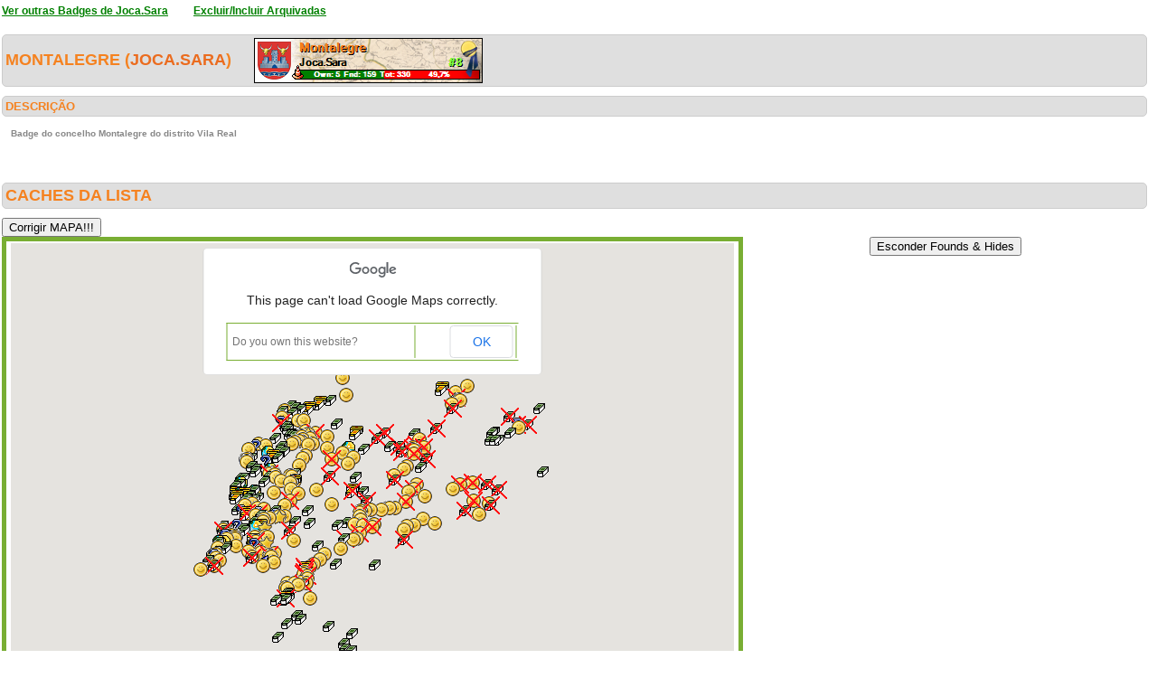

--- FILE ---
content_type: text/html; charset=utf-8
request_url: https://geopt.dyndns.org/Geopt_Statistics/geocachers_badges_concelhos_detalhe.aspx?guid=dd058b9f-1b84-4142-8332-9dc0729aaeb8&archived=1&distrito=Vila%20Real&concelho=Montalegre
body_size: 880547
content:


<!DOCTYPE html PUBLIC "-//W3C//DTD XHTML 1.0 Transitional//EN" "https://www.w3.org/TR/xhtml1/DTD/xhtml1-transitional.dtd">
<html xmlns="https://www.w3.org/1999/xhtml">
<head><title>
	geocachers_badges_concelhos_detalhe
</title><link href="css/layout.css?20130623" rel="stylesheet" type="text/css" />

    <script type="text/javascript" src="https://ajax.googleapis.com/ajax/libs/jquery/1.8.2/jquery.min.js"></script>
    <script type="text/javascript" src="./js/highcharts.js"></script>
    <script type="text/javascript" src="./js/modules/exporting.js"></script>


    

	
	<script type="text/javascript">
	  function iframeResizePipe()
	  {
		 // What's the page height?
		 var height = document.documentElement.scrollHeight;

		 // Going to 'pipe' the data to the parent through the helpframe..
		 var pipe = document.getElementById('helpframe');

		 // Cachebuster a precaution here to stop browser caching interfering
		 pipe.src = 'https://www.geopt.org/helper.html?height='+height+'&cacheb='+Math.random();

	  }
	</script>
	
	<script>
	  (function(i,s,o,g,r,a,m){i['GoogleAnalyticsObject']=r;i[r]=i[r]||function(){
	  (i[r].q=i[r].q||[]).push(arguments)},i[r].l=1*new Date();a=s.createElement(o),
	  m=s.getElementsByTagName(o)[0];a.async=1;a.src=g;m.parentNode.insertBefore(a,m)
	  })(window,document,'script','//www.google-analytics.com/analytics.js','ga');

	  ga('create', 'UA-28651129-1', 'geopt.dyndns.org');
	  ga('send', 'pageview');

	</script>
	
</head>
<body onload="iframeResizePipe()">
	<iframe id="helpframe" src='' height='0' width='0' frameborder='0'></iframe>
    <form name="aspnetForm" method="post" action="./geocachers_badges_concelhos_detalhe.aspx?guid=dd058b9f-1b84-4142-8332-9dc0729aaeb8&amp;archived=1&amp;distrito=Vila+Real&amp;concelho=Montalegre" id="aspnetForm">
<div>
<input type="hidden" name="__EVENTTARGET" id="__EVENTTARGET" value="" />
<input type="hidden" name="__EVENTARGUMENT" id="__EVENTARGUMENT" value="" />
<input type="hidden" name="__VIEWSTATE" id="__VIEWSTATE" value="/[base64]////[base64]/ACgseDERhdGFMbmdGaWVsZAUJbG9uZ2l0dWRlHhVlbmFibGVEb3VibGVDbGlja1pvb21nHhdJbmZvV2luZG93c1ZpZXdzdGF0ZUtleTKAiwkAAQAAAP////[base64]/[base64]/AAAAAn9AAAACf4AAAAJ/[base64]/[base64]/v//[base64]//+t/v//[base64]/v//rf7//[base64]//+t/v//[base64]//63+//[base64]/+//+t/v//[base64]//63+//[base64]//+t/v//[base64]/v//rf7//[base64]/7//63+//[base64]//+t/v//[base64]//+t/v//[base64]//63+//[base64]/7//63+//[base64]/v//rf7//[base64]/v//rf7//[base64]//+t/v//[base64]//+t/v//[base64]/v//rf7//[base64]/7//63+//[base64]//63+//[base64]/v//rf7//[base64]//+t/v//[base64]/7//63+//[base64]//63+//[base64]/v//rf7//[base64]//63+//[base64]//+t/v//[base64]/v//rf7//wIAAAABIQAAAAQAAAAG/[base64]/AQAACgoJTwEAAAAKCgH//f//rf7//[base64]//+t/v//[base64]/f//rf7//[base64]//63+//[base64]/3//63+//[base64]/f//rf7//[base64]//+t/v//[base64]//+t/v//[base64]/9//+t/v//[base64]//63+//[base64]/3//63+//[base64]//+t/v//[base64]//+t/v//[base64]//+t/v//[base64]//+t/v//[base64]//+t/v//[base64]/9//+t/v//[base64]//63+//[base64]/3//63+//[base64]/f//rf7//[base64]/f//rf7//[base64]//63+//[base64]/f//rf7//[base64]//+t/v//[base64]/f//rf7//[base64]/f//rf7//[base64]/f//rf7//[base64]/f//rf7//[base64]/3//63+//[base64]/f//rf7//[base64]/f//rf7//[base64]/f//rf7//[base64]/3//63+//[base64]/f//rf7//[base64]/3//63+//[base64]//63+//[base64]//+t/v//[base64]//+t/v//[base64]//+t/v//[base64]//+t/v//[base64]/9//+t/v//[base64]//+t/v//[base64]//+t/v//[base64]/P//rf7//[base64]/P//rf7//[base64]//+t/v//[base64]//+t/v//[base64]//+t/v//[base64]/8//+t/v//AgAAAAFSAAAABAAAAAYiAwAAjAE8Yj48YSB0YXJnZXQ9J19ibGFuaycgaHJlZj0naHR0cHM6Ly9jb29yZC5pbmZvL0dDM0FWWTInPvCflbjvuI8xM/CflbjvuI88L2E+ICgyLzEsNSk8L2I+IGJ5IDxiPlRpbW9uIGkgUHVtYmEgVGVhbTwvYj48YnI+VmlsYSBSZWFsLCBQb3J0dWdhbAlPAQAACVABAAAJUAEAAAklAwAACgoJTwEAAAAKCgHZ/P//rf7//[base64]/P//rf7//[base64]//63+//[base64]//+t/v//[base64]//63+//[base64]/z//63+//[base64]//63+//8CAAAAAVkAAAAEAAAABkwDAAB/[base64]/P//rf7//wIAAAABWgAAAAQAAAAGUgMAAI0BPGI+PGEgdGFyZ2V0PSdfYmxhbmsnIGhyZWY9J2h0dHBzOi8vY29vcmQuaW5mby9HQ0JCR0FDJz5BIGNhbWluaG8gZG8gcG/Dp28gdmVyZGU8L2E+ICgxLDUvMik8L2I+IGJ5IDxiPmZlcnJlaXJhX2x1PC9iPjxicj5WaWxhIFJlYWwsIFBvcnR1Z2FsCU8BAAAJUAEAAAlQAQAACVUDAAAKCglPAQAAAAoKAan8//+t/v//[base64]/P//rf7//[base64]//63+//[base64]//+t/v//[base64]/P//rf7//[base64]/z//63+//[base64]//63+//[base64]/z//63+//[base64]//+t/v//[base64]/z//63+//[base64]//+t/v//[base64]/z//63+//[base64]//63+//[base64]/z//63+//[base64]//63+//[base64]/P//rf7//[base64]//+t/v//[base64]/z//63+//[base64]/P//rf7//[base64]/z//63+//[base64]/P//rf7//[base64]/z//63+//[base64]/P//rf7//[base64]/z//63+//[base64]/P//rf7//[base64]//+t/v//[base64]//+t/v//[base64]/z//63+//[base64]/P//rf7//[base64]//+t/v//[base64]//+t/v//[base64]/7//+t/v//[base64]//63+//[base64]///rf7//[base64]//+t/v//[base64]/v//63+//[base64]//63+//[base64]//+t/v//[base64]///rf7//[base64]/BAAACgoJTwEAAAAKCgG/+///rf7//[base64]///rf7//[base64]//+t/v//[base64]//63+//[base64]//+t/v//[base64]//63+//[base64]/v//63+//[base64]//63+//[base64]/v//63+//[base64]//+t/v//[base64]//+t/v//[base64]//+t/v//[base64]//+t/v//[base64]///rf7//[base64]//+t/v//[base64]//63+//[base64]/v//63+//[base64]///rf7//[base64]/v//63+//[base64]//63+//[base64]//+t/v//[base64]//63+//[base64]//+t/v//[base64]///rf7//[base64]///rf7//[base64]//63+//[base64]///rf7//[base64]///rf7//[base64]//+t/v//[base64]///rf7//[base64]/v//63+//[base64]///rf7//wIAAAABoQAAAAQAAAAG/[base64]/BAAACgoJTwEAAAAKCgH/+v//rf7//[base64]//63+//[base64]//+t/v//[base64]//rf7//[base64]//+t/v//[base64]//rf7//[base64]//rf7//[base64]//63+//[base64]/6//+t/v//[base64]//63+//[base64]//rf7//[base64]//+t/v//[base64]/r//63+//[base64]//+t/v//[base64]//rf7//[base64]//+t/v//[base64]/6//+t/v//[base64]//+t/v//[base64]//+t/v//[base64]//+t/v//[base64]//+t/v//[base64]//+t/v//[base64]//+t/v//[base64]//rf7//[base64]//rf7//[base64]//63+//[base64]/r//63+//8CAAAAAbwAAAAEAAAABp4FAAB/[base64]//rf7//[base64]//+t/v//[base64]//rf7//wIAAAABvwAAAAQAAAAGsAUAAIcBPGI+PGEgdGFyZ2V0PSdfYmxhbmsnIGhyZWY9J2h0dHBzOi8vY29vcmQuaW5mby9HQ0IxNFhRJz5MaW5ndcOtw6dhID8/PzwvYT4gKDEsNS8zLDUpPC9iPiBieSA8Yj5NZWRpZXZhbF9UZWFtPC9iPjxicj5WaWxhIFJlYWwsIFBvcnR1Z2FsCU8BAAAJUAEAAAlQAQAACbMFAAAKCglPAQAAAAoKAUv6//+t/v//[base64]//rf7//[base64]/r//63+//[base64]//63+//[base64]/r//63+//[base64]//63+//[base64]/r//63+//[base64]//63+//[base64]//+t/v//[base64]//rf7//[base64]//rf7//[base64]//63+//[base64]//rf7//wIAAAABzAAAAAQAAAAG/[base64]//rf7//[base64]//+t/v//[base64]//+t/v//[base64]//+t/v//[base64]//63+//[base64]/5//+t/v//[base64]//63+//[base64]//rf7//[base64]//63+//[base64]//+t/v//[base64]//+t/v//[base64]//rf7//[base64]//+t/v//[base64]//rf7//[base64]//+t/v//[base64]//rf7//[base64]//+t/v//[base64]//+t/v//[base64]//+t/v//[base64]/n//63+//[base64]//rf7//[base64]/BgAACgoJTwEAAAAKCgF/+f//rf7//[base64]//63+//[base64]/n//63+//[base64]//rf7//[base64]/n//63+//[base64]//63+//[base64]//+t/v//[base64]//+t/v//[base64]//rf7//[base64]//+t/v//[base64]/n//63+//[base64]//rf7//[base64]//+t/v//[base64]//+t/v//[base64]//+t/v//[base64]//+t/v//[base64]/n//63+//[base64]//rf7//[base64]//+t/v//[base64]//rf7//[base64]//rf7//[base64]//+t/v//[base64]/j//63+//8CAAAAAfgAAAAEAAAABgYHAACRATxiPjxhIHRhcmdldD0nX2JsYW5rJyBocmVmPSdodHRwczovL2Nvb3JkLmluZm8vR0M0TVJGSCc+UG/Dp28gZG8gTW91cm8gKCBSaW8gQ2FicmlsICk8L2E+ICgxLDUvNCw1KTwvYj4gYnkgPGI+c3VwZXI2NjY8L2I+PGJyPlZpbGEgUmVhbCwgUG9ydHVnYWwJTwEAAAlQAQAACVABAAAJCQcAAAoKCU8BAAAACgoB9fj//63+//[base64]/4//+t/v//[base64]//rf7//[base64]//+t/v//[base64]//63+//[base64]/j//63+//[base64]//+t/v//AgAAAAH/[base64]//+t/v//[base64]//rf7//[base64]/BwAACgoJTwEAAAAKCgG/+P//rf7//[base64]//+t/v//[base64]//rf7//[base64]//63+//[base64]//+t/v//[base64]//rf7//[base64]/j//63+//[base64]//+t/v//[base64]//rf7//[base64]//+t/v//[base64]//rf7//[base64]//+t/v//[base64]//+t/v//[base64]//63+//[base64]/j//63+//[base64]//+t/v//[base64]/4//+t/v//[base64]//rf7//[base64]//rf7//[base64]//rf7//[base64]//+t/v//[base64]//+t/v//[base64]//rf7//[base64]//+t/v//[base64]//rf7//[base64]//63+//[base64]//rf7//[base64]//63+//[base64]//rf7//[base64]//63+//[base64]//+t/v//[base64]//+t/v//[base64]/wcAAAoKCU8BAAAACgoB//f//63+//[base64]///rf7//[base64]/f//63+//[base64]//63+//[base64]/f//63+//[base64]//63+//[base64]/f//63+//[base64]///rf7//[base64]/f//63+//[base64]//+t/v//[base64]///rf7//[base64]//+t/v//[base64]///rf7//[base64]//+t/v//[base64]/f//63+//[base64]//+t/v//[base64]/f//63+//[base64]///rf7//[base64]///rf7//[base64]///rf7//[base64]///rf7//[base64]///rf7//[base64]/f//63+//[base64]///rf7//[base64]/3//+t/v//[base64]///rf7//[base64]///rf7//[base64]//63+//[base64]/f//63+//[base64]//63+//[base64]//+t/v//[base64]//63+//[base64]/CAAACgoJTwEAAAAKCgE/9///rf7//[base64]///rf7//[base64]/f//63+//[base64]//+t/v//[base64]/f//63+//[base64]//63+//[base64]///rf7//[base64]//63+//[base64]/3//+t/v//[base64]//+t/v//[base64]/f//63+//[base64]//+t/v//[base64]//rf7//[base64]/[base64]/[base64]/QkAAAoJ/[base64]/[base64]/[base64]/[base64]/AoAAAoJ/QoAAAE7BQAAUQEAAAlPAQAACU8BAAAJ/[base64]/[base64]/[base64]/AsAAAE5BwAAUQEAAAlPAQAACU8BAAAJ/gsAAAoJ/wsAAAE/[base64]/[base64]/[base64]///[base64]/ACgENCQAACgkAAAEAAAAAAQAACeoMAAAJTwEAAAEU8///F/P//wAAAAABAQAAAIABDgkAAAsJAAASMpBnl9lEQEMc6+I2uh/ACgEQCQAACgkAAAEAAAAAAQAACe0MAAAJTwEAAAER8///F/P//wAAAAABAQAAAIABEQkAAAsJAAAlAtU/iN5EQJ/Nqs/Vdh/ACgETCQAACgkAAAEAAAAAAQAACfAMAAAJTwEAAAEO8///F/P//wAAAAABAQAAAIABFAkAAAsJAAB2Tx4WauFEQAQ7/gsEsR7ACgEWCQAACgkAAAEAAAAAAQAACfMMAAAJTwEAAAEL8///F/P//wAAAAABAQAAAIABFwkAAAsJAABv9DEfEOJEQLnhd9Mtyx7ACgEZCQAACgkAAAEAAAAAAQAACfYMAAAJTwEAAAEI8///F/P//wAAAAABAQAAAIABGgkAAAsJAAAIjsu4qedEQNwSueAMFiDACgEcCQAACgkAAAEAAAAAAQAACfkMAAAJTwEAAAEF8///F/P//wAAAAABAQAAAIABHQkAAAsJAADhB+dTx9xEQIANiBBXBiDACgEfCQAACgkAAAEAAAAAAQAACfwMAAAJTwEAAAEC8///F/P//wAAAAABAQAAAIABIAkAAAsJAAC1iCgmb9pEQFh06zU9ACDACgEiCQAACgkAAAEAAAAAAQAACf8MAAAJTwEAAAH/8v//F/P//wAAAAABAQAAAIABIwkAAAsJAABMpgpGJdlEQOQtVz82ASDACgElCQAACgkAAAEAAAAAAQAACQINAAAJTwEAAAH88v//F/P//wAAAAABAQAAAIABJgkAAAsJAAAEVg4tsuFEQDXvOEVHEiDACgEoCQAACgkAAAEAAAAAAQAACQUNAAAJTwEAAAH58v//F/P//wAAAAABAQAAAIABKQkAAAsJAAAnT1lN1+lEQAiRDDm2jh/ACgErCQAACgkAAAEAAAAAAQAACQgNAAAJTwEAAAH28v//F/P//wAAAAABAQAAAIABLAkAAAsJAABYyjLEseZEQHFxVG6iDiDACgEuCQAACgkAAAEAAAAAAQAACQsNAAAJTwEAAAHz8v//F/P//wAAAAABAQAAAIABLwkAAAsJAAARww5j0ulEQEFn0qbqjh/ACgExCQAACgkAAAEAAAAAAQAACQ4NAAAJTwEAAAHw8v//F/P//wAAAAABAQAAAIABMgkAAAsJAAAYRKSmXeJEQEw3iUFgFSDACgE0CQAACgkAAAEAAAAAAQAACRENAAAJTwEAAAHt8v//F/P//wAAAAABAQAAAIABNQkAAAsJAADAPc+fNuBEQM3MzMzMDCDACgE3CQAACgkAAAEAAAAAAQAACRQNAAAJTwEAAAHq8v//F/P//wAAAAABAQAAAIABOAkAAAsJAAAxmSoYlehEQGy1h71Q0B/ACgE6CQAACgkAAAEAAAAAAQAACRcNAAAJTwEAAAHn8v//F/P//wAAAAABAQAAAIABOwkAAAsJAAAGEhQ/xuBEQF2G/3QDHSDACgE9CQAACgkAAAEAAAAAAQAACRoNAAAJTwEAAAHk8v//F/P//wAAAAABAQAAAIABPgkAAAsJAAD6z5off+NEQOOlm8QgECDACgFACQAACgkAAAEAAAAAAQAACR0NAAAJTwEAAAHh8v//F/P//wAAAAABAQAAAIABQQkAAAsJAACXcr7Ye+9EQFd2weCayx/ACgFDCQAACgkAAAEAAAAAAQAACSANAAAJTwEAAAHe8v//F/P//wAAAAABAQAAAIABRAkAAAsJAAA51sVtNPBEQOc4twn3uh/ACgFGCQAACgkAAAEAAAAAAQAACSMNAAAJTwEAAAHb8v//F/P//wAAAAABAQAAAIABRwkAAAsJAAAjaMwk6utEQL2Pozmygh/ACgFJCQAACgkAAAEAAAAAAQAACSYNAAAJTwEAAAHY8v//F/P//wAAAAABAQAAAIABSgkAAAsJAADswDkjSu9EQJbNHJJa2B/ACgFMCQAACgkAAAEAAAAAAQAACSkNAAAJTwEAAAHV8v//F/P//wAAAAABAQAAAIABTQkAAAsJAABeukkMAuNEQA3gLZCgGCDACgFPCQAACgkAAAEAAAAAAQAACSwNAAAJTwEAAAHS8v//F/P//wAAAAABAQAAAIABUAkAAAsJAABLyAc9m+VEQKAaL90k5h/ACgFSCQAACgkAAAEAAAAAAQAACS8NAAAJTwEAAAHP8v//F/P//wAAAAABAQAAAIABUwkAAAsJAABE+u3rwOVEQHlzuFZ76B/ACgFVCQAACgkAAAEAAAAAAQAACTINAAAJTwEAAAHM8v//F/P//wAAAAABAQAAAIABVgkAAAsJAADgLZCg+N1EQDGZKhiVJCDACgFYCQAACgkAAAEAAAAAAQAACTUNAAAJTwEAAAHJ8v//F/P//wAAAAABAQAAAIABWQkAAAsJAAA2yY/4Fd1EQBR6/Ul8JiDACgFbCQAACgkAAAEAAAAAAQAACTgNAAAJTwEAAAHG8v//F/P//wAAAAABAQAAAIABXAkAAAsJAAAJ/Uy9bttEQKFns+pzJSDACgFeCQAACgkAAAEAAAAAAQAACTsNAAAJTwEAAAHD8v//F/P//wAAAAABAQAAAIABXwkAAAsJAABmFTYDXN5EQCx+U1ipKCDACgFhCQAACgkAAAEAAAAAAQAACT4NAAAJTwEAAAHA8v//F/P//wAAAAABAQAAAIABYgkAAAsJAACn7PSDuupEQJwzorQ32B/ACgFkCQAACgkAAAEAAAAAAQAACUENAAAJTwEAAAG98v//F/P//wAAAAABAQAAAIABZQkAAAsJAADidmhYjNxEQFYOLbKdHyDACgFnCQAACgkAAAEAAAAAAQAACUQNAAAJTwEAAAG68v//F/P//wAAAAABAQAAAIABaAkAAAsJAACI1oo2x99EQBDOp45V+h/ACgFqCQAACgkAAAEAAAAAAQAACUcNAAAJTwEAAAG38v//F/P//wAAAAABAQAAAIABawkAAAsJAAAv3SQGgdVEQKrx0k1i8B/ACgFtCQAACgkAAAEAAAAAAQAACUoNAAAJTwEAAAG08v//F/P//wAAAAABAQAAAIABbgkAAAsJAACoNc07TtVEQMdmR6rv7B/ACgFwCQAACgkAAAEAAAAAAQAACU0NAAAJTwEAAAGx8v//F/P//wAAAAABAQAAAIABcQkAAAsJAABwfVhv1NxEQAOzQpHuDyDACgFzCQAACgkAAAEAAAAAAQAACVANAAAJTwEAAAGu8v//F/P//wAAAAABAQAAAIABdAkAAAsJAADNzMzMzNxEQHC1TlyOHyDACgF2CQAACgkAAAEAAAAAAQAACVMNAAAJTwEAAAGr8v//F/P//wAAAAABAQAAAIABdwkAAAsJAAD2m4npQtpEQJ4j8l1KBSDACgF5CQAACgkAAAEAAAAAAQAACVYNAAAJTwEAAAGo8v//F/P//wAAAAABAQAAAIABegkAAAsJAACuR+F6FNZEQK4s0Vlm4R/ACgF8CQAACgkAAAEAAAAAAQAACVkNAAAJTwEAAAGl8v//F/P//wAAAAABAQAAAIABfQkAAAsJAACOk8K8x99EQMRCrWne8R/ACgF/CQAACgkAAAEAAAAAAQAACVwNAAAJTwEAAAGi8v//F/P//wAAAAABAQAAAIABgAkAAAsJAABhNgGG5dVEQM/3U+Ol2x/ACgGCCQAACgkAAAEAAAAAAQAACV8NAAAJTwEAAAGf8v//F/P//wAAAAABAQAAAIABgwkAAAsJAADkg57NqttEQP5D+u3rECDACgGFCQAACgkAAAEAAAAAAQAACWINAAAJTwEAAAGc8v//F/P//wAAAAABAQAAAIABhgkAAAsJAACthy8TRdZEQDHtm/ur1x/ACgGICQAACgkAAAEAAAAAAQAACWUNAAAJTwEAAAGZ8v//F/P//wAAAAABAQAAAIABiQkAAAsJAACuug7VlOJEQOrQ6Xk3HiDACgGLCQAACgkAAAEAAAAAAQAACWgNAAAJTwEAAAGW8v//F/P//wAAAAABAQAAAIABjAkAAAsJAABSSZ2AJtZEQBjS4SGMzx/ACgGOCQAACgkAAAEAAAAAAQAACWsNAAAJTwEAAAGT8v//F/P//wAAAAABAQAAAIABjwkAAAsJAAAvX713wd1EQOwjA1PgFyDACgGRCQAACgkAAAEAAAAAAQAACW4NAAAJTwEAAAGQ8v//F/P//wAAAAABAQAAAIABkgkAAAsJAADmP6TfvtZEQI3UeyqnzR/ACgGUCQAACgkAAAEAAAAAAQAACXENAAAJTwEAAAGN8v//F/P//wAAAAABAQAAAIABlQkAAAsJAABmahK8IddEQKm/XmHBzR/ACgGXCQAACgkAAAEAAAAAAQAACXQNAAAJTwEAAAGK8v//F/P//wAAAAABAQAAAIABmAkAAAsJAABOXmQCftdEQBAEyNCx0x/ACgGaCQAACgkAAAEAAAAAAQAACXcNAAAJTwEAAAGH8v//F/P//wAAAAABAQAAAIABmwkAAAsJAAA5tMh2vtdEQIqO5PIf0h/ACgGdCQAACgkAAAEAAAAAAQAACXoNAAAJTwEAAAGE8v//F/P//wAAAAABAQAAAIABngkAAAsJAADHuriNBuBEQJqy0w/qCiDACgGgCQAACgkAAAEAAAAAAQAACX0NAAAJTwEAAAGB8v//F/P//wAAAAABAQAAAIABoQkAAAsJAABUAfc8f9hEQGFUUiegyR/ACgGjCQAACgkAAAEAAAAAAQAACYANAAAJTwEAAAF+8v//F/P//wAAAAABAQAAAIABpAkAAAsJAABnt5bJcN5EQCSX/5B+CyDACgGmCQAACgkAAAEAAAAAAQAACYMNAAAJTwEAAAF78v//F/P//wAAAAABAQAAAIABpwkAAAsJAAC+MJkqGN1EQMcpOpLLHyDACgGpCQAACgkAAAEAAAAAAQAACYYNAAAJTwEAAAF48v//F/P//wAAAAABAQAAAIABqgkAAAsJAAAnwoanV9pEQEnajT7msx/ACgGsCQAACgkAAAEAAAAAAQAACYkNAAAJTwEAAAF18v//F/P//wAAAAABAQAAAIABrQkAAAsJAAAep+hILttEQMwJ2uTwmR/ACgGvCQAACgkAAAEAAAAAAQAACYwNAAAJTwEAAAFy8v//F/P//wAAAAABAQAAAIABsAkAAAsJAABjf9k9edxEQA0dO6jEhR/ACgGyCQAACgkAAAEAAAAAAQAACY8NAAAJTwEAAAFv8v//F/P//wAAAAABAQAAAIABswkAAAsJAADcaABvgdxEQNsUj4tqgR/ACgG1CQAACgkAAAEAAAAAAQAACZINAAAJTwEAAAFs8v//F/P//wAAAAABAQAAAIABtgkAAAsJAABWDi2ynetEQKgavRqg5B/ACgG4CQAACgkAAAEAAAAAAQAACZUNAAAJTwEAAAFp8v//F/P//wAAAAABAQAAAIABuQkAAAsJAAAhzsMJTN1EQOkmMQisfB/ACgG7CQAACgkAAAEAAAAAAQAACZgNAAAJTwEAAAFm8v//F/P//wAAAAABAQAAAIABvAkAAAsJAAAd5zbhXt9EQJ1lFqHYeh/ACgG+CQAACgkAAAEAAAAAAQAACZsNAAAJTwEAAAFj8v//F/P//wAAAAABAQAAAIABvwkAAAsJAABPkUPEzd9EQH7gKk8gfB/ACgHBCQAACgkAAAEAAAAAAQAACZ4NAAAJTwEAAAFg8v//F/P//wAAAAABAQAAAIABwgkAAAsJAABnYroQq+VEQBJqhlRRBCDACgHECQAACgkAAAEAAAAAAQAACaENAAAJTwEAAAFd8v//F/P//wAAAAABAQAAAIABxQkAAAsJAACq8dJNYuBEQHIUIApmfB/ACgHHCQAACgkAAAEAAAAAAQAACaQNAAAJTwEAAAFa8v//F/P//wAAAAABAQAAAIAByAkAAAsJAACP5PIf0utEQJ5eKcsQ5x/ACgHKCQAACgkAAAEAAAAAAQAACacNAAAJTwEAAAFX8v//F/P//wAAAAABAQAAAIABywkAAAsJAADpJjEIrOBEQDgEeznZcx/ACgHNCQAACgkAAAEAAAAAAQAACaoNAAAJTwEAAAFU8v//F/P//wAAAAABAQAAAIABzgkAAAsJAABpUZ/kDt1EQG6jAbwFIiDACgHQCQAACgkAAAEAAAAAAQAACa0NAAAJTwEAAAFR8v//F/P//wAAAAABAQAAAIAB0QkAAAsJAABZNQhzu+lEQDAqqRPQFCDACgHTCQAACgkAAAEAAAAAAQAACbANAAAJTwEAAAFO8v//F/P//wAAAAABAQAAAIAB1AkAAAsJAAAMIHwo0eBEQAH5Eio4bB/ACgHWCQAACgkAAAEAAAAAAQAACbMNAAAJTwEAAAFL8v//F/P//wAAAAABAQAAAIAB1wkAAAsJAACpIrbO0uBEQA45anIeWx/ACgHZCQAACgkAAAEAAAAAAQAACbYNAAAJTwEAAAFI8v//F/P//wAAAAABAQAAAIAB2gkAAAsJAACiluZWCOFEQDwzwXCuUR/ACgHcCQAACgkAAAEAAAAAAQAACbkNAAAJTwEAAAFF8v//F/P//wAAAAABAQAAAIAB3QkAAAsJAADwJS7a9uBEQCWBum43Th/ACgHfCQAACgkAAAEAAAAAAQAACbwNAAAJTwEAAAFC8v//F/P//wAAAAABAQAAAIAB4AkAAAsJAAB/3enOE+FEQJuSrMPRRR/ACgHiCQAACgkAAAEAAAAAAQAACb8NAAAJTwEAAAE/8v//F/P//wAAAAABAQAAAIAB4wkAAAsJAACSTRi6/+FEQIorG8OJNR/ACgHlCQAACgkAAAEAAAAAAQAACcINAAAJTwEAAAE88v//F/P//wAAAAABAQAAAIAB5gkAAAsJAABsGN8qYuNEQKg1zTtOMR/ACgHoCQAACgkAAAEAAAAAAQAACcUNAAAJTwEAAAE58v//F/P//wAAAAABAQAAAIAB6QkAAAsJAAAAb4EExeNEQEYldQKaKB/ACgHrCQAACgkAAAEAAAAAAQAACcgNAAAJTwEAAAE28v//F/P//wAAAAABAQAAAIAB7AkAAAsJAABYu0w6t+JEQDLyZvoSFx/ACgHuCQAACgkAAAEAAAAAAQAACcsNAAAJTwEAAAEz8v//F/P//wAAAAABAQAAAIAB7wkAAAsJAADyULXwz+NEQKwQoo8M7B7ACgHxCQAACgkAAAEAAAAAAQAACc4NAAAJTwEAAAEw8v//F/P//wAAAAABAQAAAIAB8gkAAAsJAAAcmrLTD+BEQEonEkw1wx7ACgH0CQAACgkAAAEAAAAAAQAACdENAAAJTwEAAAEt8v//F/P//wAAAAABAQAAAIAB9QkAAAsJAABgAyLElelEQMu8VdehKh/ACgH3CQAACgkAAAEAAAAAAQAACdQNAAAJTwEAAAEq8v//F/P//wAAAAABAQAAAIAB+AkAAAsJAABxu3FlY9xEQGRd3EYDOB/ACgH6CQAACgkAAAEAAAAAAQAACdcNAAAJTwEAAAEn8v//F/P//wAAAAABAQAAAIAB+wkAAAsJAABLWYY41vFEQCsYldQJ6B7ACgH9CQAACgkAAAEAAAAAAQAACdoNAAAJTwEAAAEk8v//F/P//wAAAAABAQAAAIAB/gkAAAsJAAAfdgXIvfJEQGIEoGSF1R7ACgEACgAACgkAAAEAAAAAAQAACd0NAAAJTwEAAAEh8v//F/P//wAAAAABAQAAAIABAQoAAAsJAAAOzRYjJehEQKmwBhVCFB/ACgEDCgAACgkAAAEAAAAAAQAACeANAAAJTwEAAAEe8v//F/P//wAAAAABAQAAAIABBAoAAAsJAAD3ZvoSF+VEQA3UdbtxRR/ACgEGCgAACgkAAAEAAAAAAQAACeMNAAAJTwEAAAEb8v//F/P//wAAAAABAQAAAIABBwoAAAsJAACIhVrTvOtEQMaIRKFlzR/ACgEJCgAACgkAAAEAAAAAAQAACeYNAAAJTwEAAAEY8v//F/P//wAAAAABAQAAAIABCgoAAAsJAAAAAAAAAOBEQFfsL7snDyDACgEMCgAACgkAAAEAAAAAAQAACekNAAAJTwEAAAEV8v//F/P//wAAAAABAQAAAIABDQoAAAsJAAAJ6rrduNpEQMHQ/a9NLSDACgEPCgAACgkAAAEAAAAAAQAACewNAAAJTwEAAAES8v//F/P//wAAAAABAQAAAIABEAoAAAsJAAB2wktw6uVEQOPHmLuWACDACgESCgAACgkAAAEAAAAAAQAACe8NAAAJTwEAAAEP8v//F/P//wAAAAABAQAAAIABEwoAAAsJAACdDflnBudEQMGPatjvESDACgEVCgAACgkAAAEAAAAAAQAACfINAAAJTwEAAAEM8v//F/P//wAAAAABAQAAAIABFgoAAAsJAABUcHhBROBEQEoMAiuHFiDACgEYCgAACgkAAAEAAAAAAQAACfUNAAAJTwEAAAEJ8v//F/P//wAAAAABAQAAAIABGQoAAAsJAAATQ3IyceFEQBK+9zdoFyDACgEbCgAACgkAAAEAAAAAAQAACfgNAAAJTwEAAAEG8v//F/P//wAAAAABAQAAAIABHAoAAAsJAAC+vWvQl9hEQLjIPV3dCSDACgEeCgAACgkAAAEAAAAAAQAACfsNAAAJTwEAAAED8v//F/P//wAAAAABAQAAAIABHwoAAAsJAAB1BkZe1u5EQE3zjlN05B/ACgEhCgAACgkAAAEAAAAAAQAACf4NAAAJTwEAAAEA8v//F/P//wAAAAABAQAAAIABIgoAAAsJAADIJY48EN9EQD5eSIeH4B/ACgEkCgAACgkAAAEAAAAAAQAACQEOAAAJTwEAAAH98f//F/P//wAAAAABAQAAAIABJQoAAAsJAADcSq/NxuxEQFMgs7Po7R/ACgEnCgAACgkAAAEAAAAAAQAACQQOAAAJTwEAAAH68f//F/P//wAAAAABAQAAAIABKAoAAAsJAACWsgxxrOtEQC7kEdxI6R/ACgEqCgAACgkAAAEAAAAAAQAACQcOAAAJTwEAAAH38f//F/P//wAAAAABAQAAAIABKwoAAAsJAABYObTIdt5EQOTZ5VsfHiDACgEtCgAACgkAAAEAAAAAAQAACQoOAAAJTwEAAAH08f//F/P//wAAAAABAQAAAIABLgoAAAsJAAA49BYP7+tEQFPqknGMVB/ACgEwCgAACgkAAAEAAAAAAQAACQ0OAAAJTwEAAAHx8f//F/P//wAAAAABAQAAAIABMQoAAAsJAABd/kP67etEQNulDYelkR7ACgEzCgAACgkAAAEAAAAAAQAACRAOAAAJTwEAAAHu8f//F/P//wAAAAABAQAAAIABNAoAAAsJAABHIcms3s9EQLHh6ZWyrB/ACgE2CgAACgkAAAEAAAAAAQAACRMOAAAJTwEAAAHr8f//F/P//wAAAAABAQAAAIABNwoAAAsJAACpMSHmkvBEQLCNeLKbqR/ACgE5CgAACgkAAAEAAAAAAQAACRYOAAAJTwEAAAHo8f//F/P//wAAAAABAQAAAIABOgoAAAsJAACJIw9EFutEQDm0yHa+/x/ACgE8CgAACgkAAAEAAAAAAQAACRkOAAAJTwEAAAHl8f//F/P//wAAAAABAQAAAIABPQoAAAsJAACP4EbKFuNEQFjKMsSxHiDACgE/CgAACgkAAAEAAAAAAQAACRwOAAAJTwEAAAHi8f//F/P//wAAAAABAQAAAIABQAoAAAsJAAABLzNslNNEQMU7wJMW/h/ACgFCCgAACgkAAAEAAAAAAQAACR8OAAAJTwEAAAHf8f//F/P//wAAAAABAQAAAIABQwoAAAsJAAAdWmQ73+9EQNc07zhF5x/ACgFFCgAACgkAAAEAAAAAAQAACSIOAAAJTwEAAAHc8f//F/P//wAAAAABAQAAAIABRgoAAAsJAADVeOkmMehEQMPTK2UZEiDACgFICgAACgkAAAEAAAAAAQAACSUOAAAJTwEAAAHZ8f//F/P//wAAAAABAQAAAIABSQoAAAsJAACyne+nxt9EQOnSvySV+R/ACgFLCgAACgkAAAEAAAAAAQAACSgOAAAJTwEAAAHW8f//F/P//wAAAAABAQAAAIABTAoAAAsJAACx4emVsuxEQBNhw9MrhR7ACgFOCgAACgkAAAEAAAAAAQAACSsOAAAJTwEAAAHT8f//F/P//wAAAAABAQAAAIABTwoAAAsJAAANwtzu5dBEQPLSTWIQ2B/ACgFRCgAACgkAAAEAAAAAAQAACS4OAAAJTwEAAAHQ8f//F/P//wAAAAABAQAAAIABUgoAAAsJAAAGn+bkRdhEQHBfB84Z0R/ACgFUCgAACgkAAAEAAAAAAQAACTEOAAAJTwEAAAHN8f//F/P//wAAAAABAQAAAIABVQoAAAsJAACQgqeQK+NEQFuxv+ye3B/ACgFXCgAACgkAAAEAAAAAAQAACTQOAAAJTwEAAAHK8f//F/P//wAAAAABAQAAAIABWAoAAAsJAABivyfWqdhEQOVhodY0LyDACgFaCgAACgkAAAEAAAAAAQAACTcOAAAJTwEAAAHH8f//F/P//wAAAAABAQAAAIABWwoAAAsJAABuhbAaS95EQERpb/CFaR/ACgFdCgAACgkAAAEAAAAAAQAACToOAAAJTwEAAAHE8f//F/P//wAAAAABAQAAAIABXgoAAAsJAABdixagbd9EQBDOp45VGh/ACgFgCgAACgkAAAEAAAAAAQAACT0OAAAJTwEAAAHB8f//F/P//wAAAAABAQAAAIABYQoAAAsJAACG+ZdJed5EQGMjtfV4nh/ACgFjCgAACgkAAAEAAAAAAQAACUAOAAAJTwEAAAG+8f//F/P//wAAAAABAQAAAIABZAoAAAsJAAC1xMpo5NlEQFInoImwESDACgFmCgAACgkAAAEAAAAAAQAACUMOAAAJTwEAAAG78f//F/P//wAAAAABAQAAAIABZwoAAAsJAABvEoPAyulEQAacpWQ5GR/ACgFpCgAACgkAAAEAAAAAAQAACUYOAAAJTwEAAAG48f//F/P//wAAAAABAQAAAIABagoAAAsJAAAX2c73U+tEQKyt2F92rx/ACgFsCgAACgkAAAEAAAAAAQAACUkOAAAJTwEAAAG18f//F/P//wAAAAABAQAAAIABbQoAAAsJAABcIEHxY+xEQHRhpBe16x/ACgFvCgAACgkAAAEAAAAAAQAACUwOAAAJTwEAAAGy8f//F/P//wAAAAABAQAAAIABcAoAAAsJAAApz7wcdulEQNtN8E3T9x/ACgFyCgAACgkAAAEAAAAAAQAACU8OAAAJTwEAAAGv8f//F/P//wAAAAABAQAAAIABcwoAAAsJAAAIsMivH9xEQAQAx549DyDACgF1CgAACgkAAAEAAAAAAQAACVIOAAAJTwEAAAGs8f//F/P//wAAAAABAQAAAIABdgoAAAsJAAC296kqNNpEQKX4+ITsBCDACgF4CgAACgkAAAEAAAAAAQAACVUOAAAJTwEAAAGp8f//F/P//wAAAAABAQAAAIABeQoAAAsJAAD9aaM6HeJEQEVHcvkP6R/ACgF7CgAACgkAAAEAAAAAAQAACVgOAAAJTwEAAAGm8f//F/P//wAAAAABAQAAAIABfAoAAAsJAAD8qfHSTfZEQO7rwDkjih/ACgF+CgAACgkAAAEAAAAAAQAACVsOAAAJTwEAAAGj8f//F/P//wAAAAABAQAAAIABfwoAAAsJAAARNjy9UupEQGK85lWd5R/ACgGBCgAACgkAAAEAAAAAAQAACV4OAAAJTwEAAAGg8f//F/P//wAAAAABAQAAAIABggoAAAsJAABybD1DONBEQAorFVRU7R/ACgGECgAACgkAAAEAAAAAAQAACWEOAAAJTwEAAAGd8f//F/P//wAAAAABAQAAAIABhQoAAAsJAAAqNuZ1xONEQBZPPdLg5h/ACgGHCgAACgkAAAEAAAAAAQAACWQOAAAJTwEAAAGa8f//F/P//wAAAAABAQAAAIABiAoAAAsJAACn7PSDut5EQBVxOslWBx/ACgGKCgAACgkAAAEAAAAAAQAACWcOAAAJTwEAAAGX8f//F/P//wAAAAABAQAAAIABiwoAAAsJAABtVn2utupEQNGRXP5D2h/ACgGNCgAACgkAAAEAAAAAAQAACWoOAAAJTwEAAAGU8f//F/P//wAAAAABAQAAAIABjgoAAAsJAABTliGOdeFEQDbNO07R8R/ACgGQCgAACgkAAAEAAAAAAQAACW0OAAAJTwEAAAGR8f//F/P//wAAAAABAQAAAIABkQoAAAsJAADdQlciUONEQKkT0ETYACDACgGTCgAACgkAAAEAAAAAAQAACXAOAAAJTwEAAAGO8f//F/P//wAAAAABAQAAAIABlAoAAAsJAAC30QDeAulEQLOWAtL+lx/ACgGWCgAACgkAAAEAAAAAAQAACXMOAAAJTwEAAAGL8f//F/P//wAAAAABAQAAAIABlwoAAAsJAADO+/84YeREQKpgVFIn4B7ACgGZCgAACgkAAAEAAAAAAQAACXYOAAAJTwEAAAGI8f//F/P//wAAAAABAQAAAIABmgoAAAsJAAC+nxov3eREQAsL7gc8CCDACgGcCgAACgkAAAEAAAAAAQAACXkOAAAJTwEAAAGF8f//F/P//wAAAAABAQAAAIABnQoAAAsJAABglKC/0OlEQO/Jw0KtKR/ACgGfCgAACgkAAAEAAAAAAQAACXwOAAAJTwEAAAGC8f//F/P//wAAAAABAQAAAIABoAoAAAsJAAC2hHzQs+lEQJ+QnbexKR/ACgGiCgAACgkAAAEAAAAAAQAACX8OAAAJTwEAAAF/8f//F/P//wAAAAABAQAAAIABowoAAAsJAADsUbgehetEQA6+MJkq2B/ACgGlCgAACgkAAAEAAAAAAQAACYIOAAAJTwEAAAF88f//F/P//wAAAAABAQAAAIABpgoAAAsJAACmlxjL9NlEQBdIUPwYAyDACgGoCgAACgkAAAEAAAAAAQAACYUOAAAJTwEAAAF58f//F/P//wAAAAABAQAAAIABqQoAAAsJAAC7tOGwNOpEQBFzSdV2Ix/ACgGrCgAACgkAAAEAAAAAAQAACYgOAAAJTwEAAAF28f//F/P//wAAAAABAQAAAIABrAoAAAsJAACp9X6jHelEQC2Xjc75OR/ACgGuCgAACgkAAAEAAAAAAQAACYsOAAAJTwEAAAFz8f//F/P//wAAAAABAQAAAIABrwoAAAsJAACrz9VW7NtEQBR6/Ul8BiDACgGxCgAACgkAAAEAAAAAAQAACY4OAAAJTwEAAAFw8f//F/P//wAAAAABAQAAAIABsgoAAAsJAAAPC7WmeetEQG8Sg8DK4R/ACgG0CgAACgkAAAEAAAAAAQAACZEOAAAJTwEAAAFt8f//F/P//wAAAAABAQAAAIABtQoAAAsJAABN845TdOREQJeQD3o2GyDACgG3CgAACgkAAAEAAAAAAQAACZQOAAAJTwEAAAFq8f//F/P//wAAAAABAQAAAIABuAoAAAsJAABivyfWqeREQJpDUgslGyDACgG6CgAACgkAAAEAAAAAAQAACZcOAAAJTwEAAAFn8f//F/P//wAAAAABAQAAAIABuwoAAAsJAAC53jZTIeREQB/0bFZ9HiDACgG9CgAACgkAAAEAAAAAAQAACZoOAAAJTwEAAAFk8f//F/P//wAAAAABAQAAAIABvgoAAAsJAACt+lxtxdpEQBSuR+F6FCDACgHACgAACgkAAAEAAAAAAQAACZ0OAAAJTwEAAAFh8f//F/P//wAAAAABAQAAAIABwQoAAAsJAADON6J71tNEQLt7gO7L6R/ACgHDCgAACgkAAAEAAAAAAQAACaAOAAAJTwEAAAFe8f//F/P//wAAAAABAQAAAIABxAoAAAsJAAB15EhnYOpEQC9uowG85R/ACgHGCgAACgkAAAEAAAAAAQAACaMOAAAJTwEAAAFb8f//F/P//wAAAAABAQAAAIABxwoAAAsJAAAIym37Ht9EQIygMZOoDyDACgHJCgAACgkAAAEAAAAAAQAACaYOAAAJTwEAAAFY8f//F/P//wAAAAABAQAAAIABygoAAAsJAABNEeD0LuhEQMF0WrdBFSDACgHMCgAACgkAAAEAAAAAAQAACakOAAAJTwEAAAFV8f//F/P//wAAAAABAQAAAIABzQoAAAsJAAB15EhnYOJEQLyWkA96FiDACgHPCgAACgkAAAEAAAAAAQAACawOAAAJTwEAAAFS8f//F/P//wAAAAABAQAAAIAB0AoAAAsJAAB/iA0WTuhEQCSX/5B++x/ACgHSCgAACgkAAAEAAAAAAQAACa8OAAAJTwEAAAFP8f//F/P//wAAAAABAQAAAIAB0woAAAsJAAC+vWvQl+BEQEhQ/Bhz1x7ACgHVCgAACgkAAAEAAAAAAQAACbIOAAAJTwEAAAFM8f//F/P//wAAAAABAQAAAIAB1goAAAsJAADTTWIQWOVEQHjQ7Lq3GiDACgHYCgAACgkAAAEAAAAAAQAACbUOAAAJTwEAAAFJ8f//F/P//wAAAAABAQAAAIAB2QoAAAsJAABhNgGG5elEQPYoXI/C9R/ACgHbCgAACgkAAAEAAAAAAQAACbgOAAAJTwEAAAFG8f//F/P//wAAAAABAQAAAIAB3AoAAAsJAAAjTifZ6thEQJ0std5vxB/ACgHeCgAACgkAAAEAAAAAAQAACbsOAAAJTwEAAAFD8f//F/P//wAAAAABAQAAAIAB3woAAAsJAAD6YBkbuudEQGOzI9V3FiDACgHhCgAACgkAAAEAAAAAAQAACb4OAAAJTwEAAAFA8f//F/P//wAAAAABAQAAAIAB4goAAAsJAABhpYKKquFEQEqWk1D6sh7ACgHkCgAACgkAAAEAAAAAAQAACcEOAAAJTwEAAAE98f//F/P//wAAAAABAQAAAIAB5QoAAAsJAAC9g3mi/uVEQIy5awn54B/ACgHnCgAACgkAAAEAAAAAAQAACcQOAAAJTwEAAAE68f//F/P//wAAAAABAQAAAIAB6AoAAAsJAACfr1kuG+tEQGwkCcIVYB/ACgHqCgAACgkAAAEAAAAAAQAACccOAAAJTwEAAAE38f//F/P//wAAAAABAQAAAIAB6woAAAsJAAAoC19f6+REQE62gTtQ9x/ACgHtCgAACgkAAAEAAAAAAQAACcoOAAAJTwEAAAE08f//F/P//wAAAAABAQAAAIAB7goAAAsJAABhNgGG5d1EQLVrQlpjKCDACgHwCgAACgkAAAEAAAAAAQAACc0OAAAJTwEAAAEx8f//F/P//wAAAAABAQAAAIAB8QoAAAsJAAASpb3BF9pEQMgHPZtVLyDACgHzCgAACgkAAAEAAAAAAQAACdAOAAAJTwEAAAEu8f//F/P//wAAAAABAQAAAIAB9AoAAAsJAAAogjgPJ95EQA4tsp3vByDACgH2CgAACgkAAAEAAAAAAQAACdMOAAAJTwEAAAEr8f//F/P//wAAAAABAQAAAIAB9woAAAsJAAAYd4NoreZEQDAPmfIhOB/ACgH5CgAACgkAAAEAAAAAAQAACdYOAAAJTwEAAAEo8f//F/P//wAAAAABAQAAAIAB+goAAAsJAACe6/twkOpEQEzjF15J4h/ACgH8CgAACgkAAAEAAAAAAQAACdkOAAAJTwEAAAEl8f//F/P//wAAAAABAQAAAIAB/QoAAAsJAAB1kxgEVt5EQKetEcE4ECDACgH/CgAACgkAAAEAAAAAAQAACdwOAAAJTwEAAAEi8f//F/P//wAAAAABAQAAAIABAAsAAAsJAABjDKzj+OtEQCQofoy5qx7ACgECCwAACgkAAAEAAAAAAQAACd8OAAAJTwEAAAEf8f//F/P//wAAAAABAQAAAIABAwsAAAsJAACpF3yak+lEQMSWHk31dB/ACgEFCwAACgkAAAEAAAAAAQAACeIOAAAJTwEAAAEc8f//F/P//wAAAAABAQAAAIABBgsAAAsJAACL+bmhKe1EQN6ul6YIoB/ACgEICwAACgkAAAEAAAAAAQAACeUOAAAJTwEAAAEZ8f//F/P//wAAAAABAQAAAIABCQsAAAsJAAAbDeAtkOBEQD+LpUi+GiDACgELCwAACgkAAAEAAAAAAQAACegOAAAJTwEAAAEW8f//F/P//wAAAAABAQAAAIABDAsAAAsJAABWDi2ynd9EQErRyr3ABCDACgEOCwAACgkAAAEAAAAAAQAACesOAAAJTwEAAAET8f//F/P//wAAAAABAQAAAIABDwsAAAsJAAAxlX7C2dNEQPUvSWWKyR/ACgERCwAACgkAAAEAAAAAAQAACe4OAAAJTwEAAAEQ8f//F/P//wAAAAABAQAAAIABEgsAAAsJAACphv2eWO1EQBB6Nqs+9x/ACgEUCwAACgkAAAEAAAAAAQAACfEOAAAJTwEAAAEN8f//F/P//wAAAAABAQAAAIABFQsAAAsJAABl+5C3XOtEQFByh01k1h/ACgEXCwAACgkAAAEAAAAAAQAACfQOAAAJTwEAAAEK8f//F/P//wAAAAABAQAAAIABGAsAAAsJAADPSIRGsONEQHGsi9towB/ACgEaCwAACgkAAAEAAAAAAQAACfcOAAAJTwEAAAEH8f//F/P//wAAAAABAQAAAIABGwsAAAsJAAAMdVjhluVEQCQofoy5qx/ACgEdCwAACgkAAAEAAAAAAQAACfoOAAAJTwEAAAEE8f//F/P//wAAAAABAQAAAIABHgsAAAsJAADXFp6XittEQCEf9GxWvR/ACgEgCwAACgkAAAEAAAAAAQAACf0OAAAJTwEAAAEB8f//F/P//wAAAAABAQAAAIABIQsAAAsJAABccXFUbuREQNbgfVUuJB/ACgEjCwAACgkAAAEAAAAAAQAACQAPAAAJTwEAAAH+8P//F/P//wAAAAABAQAAAIABJAsAAAsJAACbVZ+rreREQJoIG55e6R/ACgEmCwAACgkAAAEAAAAAAQAACQMPAAAJTwEAAAH78P//F/P//wAAAAABAQAAAIABJwsAAAsJAACGyVTBqOBEQMJ674Kb/x/ACgEpCwAACgkAAAEAAAAAAQAACQYPAAAJTwEAAAH48P//F/P//wAAAAABAQAAAIABKgsAAAsJAACphv2eWOVEQGYyHM9nGCDACgEsCwAACgkAAAEAAAAAAQAACQkPAAAJTwEAAAH18P//F/P//wAAAAABAQAAAIABLQsAAAsJAAA+BitOtfBEQHV4COOn4R7ACgEvCwAACgkAAAEAAAAAAQAACQwPAAAJTwEAAAHy8P//F/P//wAAAAABAQAAAIABMAsAAAsJAABCXDl7Z9pEQHKjyFpDMSDACgEyCwAACgkAAAEAAAAAAQAACQ8PAAAJTwEAAAHv8P//F/P//wAAAAABAQAAAIABMwsAAAsJAAD7PhwkRNtEQAhW1cvvLCDACgE1CwAACgkAAAEAAAAAAQAACRIPAAAJTwEAAAHs8P//F/P//wAAAAABAQAAAIABNgsAAAsJAABYObTIduJEQB5ssdtnDSDACgE4CwAACgkAAAEAAAAAAQAACRUPAAAJTwEAAAHp8P//F/P//wAAAAABAQAAAIABOQsAAAsJAADRkVz+Q+ZEQK/PnPUpDyDACgE7CwAACgkAAAEAAAAAAQAACRgPAAAJTwEAAAHm8P//F/P//wAAAAABAQAAAIABPAsAAAsJAAAK16NwPeZEQBKlvcEXBiDACgE+CwAACgkAAAEAAAAAAQAACRsPAAAJTwEAAAHj8P//F/P//wAAAAABAQAAAIABPwsAAAsJAAC0yHa+n95EQEQV/gxvZh/ACgFBCwAACgkAAAEAAAAAAQAACR4PAAAJTwEAAAHg8P//F/P//wAAAAABAQAAAIABQgsAAAsJAAAmxccnZNlEQLzrbMg/KyDACgFECwAACgkAAAEAAAAAAQAACSEPAAAJTwEAAAHd8P//F/P//wAAAAABAQAAAIABRQsAAAsJAAAbgA2IEOFEQOUmamluDSDACgFHCwAACgkAAAEAAAAAAQAACSQPAAAJTwEAAAHa8P//F/P//wAAAAABAQAAAIABSAsAAAsJAACvITgu4+BEQGDMlqyKCCDACgFKCwAACgkAAAEAAAAAAQAACScPAAAJTwEAAAHX8P//F/P//wAAAAABAQAAAIABSwsAAAsJAACfLUZKoN5EQP0CLrXLhB/ACgFNCwAACgkAAAEAAAAAAQAACSoPAAAJTwEAAAHU8P//F/P//wAAAAABAQAAAIABTgsAAAsJAAAT7pV5q+BEQA4SonxBex/ACgFQCwAACgkAAAEAAAAAAQAACS0PAAAJTwEAAAHR8P//F/P//wAAAAABAQAAAIABUQsAAAsJAADQ0aqWdPZEQBTrVPmeoR/ACgFTCwAACgkAAAEAAAAAAQAACTAPAAAJTwEAAAHO8P//F/P//wAAAAABAQAAAIABVAsAAAsJAADt72yP3uZEQJkPCHQmHR/ACgFWCwAACgkAAAEAAAAAAQAACTMPAAAJTwEAAAHL8P//F/P//wAAAAABAQAAAIABVwsAAAsJAAAZAKq4celEQIGVQ4tsJx/ACgFZCwAACgkAAAEAAAAAAQAACTYPAAAJTwEAAAHI8P//F/P//wAAAAABAQAAAIABWgsAAAsJAAAsg2qDE+NEQNHMk2sKHCDACgFcCwAACgkAAAEAAAAAAQAACTkPAAAJTwEAAAHF8P//F/P//wAAAAABAQAAAIABXQsAAAsJAAA49BYP79NEQMxCO6dZ8B/ACgFfCwAACgkAAAEAAAAAAQAACTwPAAAJTwEAAAHC8P//F/P//wAAAAABAQAAAIABYAsAAAsJAAA9CtejcOVEQP2H9NvXgR/ACgFiCwAACgkAAAEAAAAAAQAACT8PAAAJTwEAAAG/8P//F/P//wAAAAABAQAAAIABYwsAAAsJAAAYRKSmXdpEQOcdp+hILiDACgFlCwAACgkAAAEAAAAAAQAACUIPAAAJTwEAAAG88P//F/P//wAAAAABAQAAAIABZgsAAAsJAADn+6nx0tlEQKslHeVgLiDACgFoCwAACgkAAAEAAAAAAQAACUUPAAAJTwEAAAG58P//F/P//wAAAAABAQAAAIABaQsAAAsJAACDL0ymCt5EQH5Rgv5CJyDACgFrCwAACgkAAAEAAAAAAQAACUgPAAAJTwEAAAG28P//F/P//wAAAAABAQAAAIABbAsAAAsJAAA49BYP79NEQMxCO6dZ8B/ACgFuCwAACgkAAAEAAAAAAQAACUsPAAAJTwEAAAGz8P//F/P//wAAAAABAQAAAIABbwsAAAsJAACMSuoENNlEQJfmVgirCSDACgFxCwAACgkAAAEAAAAAAQAACU4PAAAJTwEAAAGw8P//F/P//wAAAAABAQAAAIABcgsAAAsJAADaHyi37elEQDqSy39IPx/ACgF0CwAACgkAAAEAAAAAAQAACVEPAAAJTwEAAAGt8P//F/P//wAAAAABAQAAAIABdQsAAAsJAAClHV2S8OpEQF0K/M4cHx/ACgF3CwAACgkAAAEAAAAAAQAACVQPAAAJTwEAAAGq8P//F/P//wAAAAABAQAAAIABeAsAAAsJAACsrdhfdu9EQOtztRX76x7ACgF6CwAACgkAAAEAAAAAAQAACVcPAAAJTwEAAAGn8P//F/P//wAAAAABAQAAAIABewsAAAsJAABlpx/UReZEQKD5nLtdXx7ACgF9CwAACgkAAAEAAAAAAQAACVoPAAAJTwEAAAGk8P//F/P//wAAAAABAQAAAIABfgsAAAsJAACmm8QgsOZEQL4XX7THAyDACgGACwAACgkAAAEAAAAAAQAACV0PAAAJTwEAAAGh8P//F/P//wAAAAABAQAAAIABgQsAAAsJAADJchJKX+pEQG6I8ZpXxR/ACgGDCwAACgkAAAEAAAAAAQAACWAPAAAJTwEAAAGe8P//F/P//wAAAAABAQAAAIABhAsAAAsJAADy0k1iENxEQEATYcPTKyDACgGGCwAACgkAAAEAAAAAAQAACWMPAAAJTwEAAAGb8P//F/P//wAAAAABAQAAAIABhwsAAAsJAADn/1VHjt5EQJyiI7n8Jx/ACgGJCwAACgkAAAEAAAAAAQAACWYPAAAJTwEAAAGY8P//F/P//wAAAAABAQAAAIABigsAAAsJAADA7J48LOxEQDwRxHk40R/ACgGMCwAACgkAAAEAAAAAAQAACWkPAAAJTwEAAAGV8P//F/P//wAAAAABAQAAAIABjQsAAAsJAAAr9pfdk+9EQLDo1mt64B/ACgGPCwAACgkAAAEAAAAAAQAACWwPAAAJTwEAAAGS8P//F/P//wAAAAABAQAAAIABkAsAAAsJAABLOzWXG+JEQDbNO07RcR/ACgGSCwAACgkAAAEAAAAAAQAACW8PAAAJTwEAAAGP8P//F/P//wAAAAABAQAAAIABkwsAAAsJAAC4HoXrUdxEQI7J4v4j4x/ACgGVCwAACgkAAAEAAAAAAQAACXIPAAAJTwEAAAGM8P//F/P//wAAAAABAQAAAIABlgsAAAsJAAD2l92Th+VEQFafq63Y/x/ACgGYCwAACgkAAAEAAAAAAQAACXUPAAAJTwEAAAGJ8P//F/P//wAAAAABAQAAAIABmQsAAAsJAAAofoy5a+lEQJcaoZ+pJx/ACgGbCwAACgkAAAEAAAAAAQAACXgPAAAJTwEAAAGG8P//F/P//wAAAAABAQAAAIABnAsAAAsJAABj33S4Q8xEQH0/NV66iR/ACgGeCwAACgkAAAEAAAAAAQAACXsPAAAJTwEAAAGD8P//F/P//wAAAAABAQAAAIABnwsAAAsJAACxQYUQfcxEQPp+arx0kx/ACgGhCwAACgkAAAEAAAAAAQAACX4PAAAJTwEAAAGA8P//F/P//wAAAAABAQAAAIABogsAAAsJAAB/TGvT2OhEQPCFyVTBKB/ACgGkCwAACgkAAAEAAAAAAQAACYEPAAAJTwEAAAF98P//F/P//wAAAAABAQAAAIABpQsAAAsJAACt3AvMCu9EQLqGGRpP9B/ACgGnCwAACgkAAAEAAAAAAQAACYQPAAAJTwEAAAF68P//F/P//wAAAAABAQAAAIABqAsAAAsJAADyI37FGvBEQD55WKg17R7ACgGqCwAACgkAAAEAAAAAAQAACYcPAAAJTwEAAAF38P//F/P//wAAAAABAQAAAIABqwsAAAsJAAALl1XYDNZEQBoUzQNY1B/ACgGtCwAACgkAAAEAAAAAAQAACYoPAAAJTwEAAAF08P//F/P//wAAAAABAQAAAIABrgsAAAsJAAD2JLA5B+1EQE5HADeLhx7ACgGwCwAACgkAAAEAAAAAAQAACY0PAAAJTwEAAAFx8P//F/P//wAAAAABAQAAAIABsQsAAAsJAAAQWDm0yN5EQIHptG6Dyh/ACgGzCwAACgkAAAEAAAAAAQAACZAPAAAJTwEAAAFu8P//F/P//wAAAAABAQAAAIABtAsAAAsJAAAFo5I6AfFEQNKKbyh85h7ACgG2CwAACgkAAAEAAAAAAQAACZMPAAAJTwEAAAFr8P//F/P//wAAAAABAQAAAIABtwsAAAsJAADgDz//PdpEQDNuaqD5BCDACgG5CwAACgkAAAEAAAAAAQAACZYPAAAJTwEAAAFo8P//F/P//wAAAAABAQAAAIABugsAAAsJAABI3c6+8upEQJsBLsiW1R/ACgG8CwAACgkAAAEAAAAAAQAACZkPAAAJTwEAAAFl8P//F/P//wAAAAABAQAAAIABvQsAAAsJAAAFo5I6AeVEQDVeukkM4h/ACgG/CwAACgkAAAEAAAAAAQAACZwPAAAJTwEAAAFi8P//F/P//wAAAAABAQAAAIABwAsAAAsJAAAgY+5aQu5EQDi7tUyGkx7ACgHCCwAACgkAAAEAAAAAAQAACZ8PAAAJTwEAAAFf8P//F/P//wAAAAABAQAAAIABwwsAAAsJAAAB3gIJiuNEQOzbSUT4hx/ACgHFCwAACgkAAAEAAAAAAQAACaIPAAAJTwEAAAFc8P//F/P//wAAAAABAQAAAIABxgsAAAsJAAC4QILix+REQCC3Xz5Z4R/ACgHICwAACgkAAAEAAAAAAQAACaUPAAAJTwEAAAFZ8P//F/P//wAAAAABAQAAAIAByQsAAAsJAACu1LMglOlEQDC7Jw8LFSDACgHLCwAACgkAAAEAAAAAAQAACagPAAAJTwEAAAFW8P//F/P//wAAAAABAQAAAIABzAsAAAsJAACbWUsBadlEQDJVMCqpMyDACgHOCwAACgkAAAEAAAAAAQAACasPAAAJTwEAAAFT8P//F/P//wAAAAABAQAAAIABzwsAAAsJAABQ/Bhz185EQPfJUYAoiB/ACgHRCwAACgkAAAEAAAAAAQAACa4PAAAJTwEAAAFQ8P//F/P//wAAAAABAQAAAIAB0gsAAAsJAABpc5zbhOFEQEC/79+8qB/ACgHUCwAACgkAAAEAAAAAAQAACbEPAAAJTwEAAAFN8P//F/P//wAAAAABAQAAAIAB1QsAAAsJAABUAfc8f+xEQGgibHh6BR/ACgHXCwAACgkAAAEAAAAAAQAACbQPAAAJTwEAAAFK8P//F/P//wAAAAABAQAAAIAB2AsAAAsJAADWVuwvu+tEQOjZrPpczR/ACgHaCwAACgkAAAEAAAAAAQAACbcPAAAJTwEAAAFH8P//F/P//wAAAAABAQAAAIAB2wsAAAsJAAAJG55eKetEQCh+jLlryR/ACgHdCwAACgkAAAEAAAAAAQAACboPAAAJTwEAAAFE8P//F/P//wAAAAABAQAAAIAB3gsAAAsJAABSJ6CJsOlEQLt9VpkpFSDACgHgCwAACgkAAAEAAAAAAQAACb0PAAAJTwEAAAFB8P//F/P//wAAAAABAQAAAIAB4QsAAAsJAABI4XoUrudEQL0eTIqPByDACgHjCwAACgkAAAEAAAAAAQAACcAPAAAJTwEAAAE+8P//F/P//wAAAAABAQAAAIAB5AsAAAsJAADvq3Kh8ulEQK9gG/FkDyDACgHmCwAACgkAAAEAAAAAAQAACcMPAAAJTwEAAAE78P//F/P//wAAAAABAQAAAIAB5wsAAAsJAABlyLH1DN9EQET67evACSDACgHpCwAACgkAAAEAAAAAAQAACcYPAAAJTwEAAAE48P//F/P//wAAAAABAQAAAIAB6gsAAAsJAAC3XtODgtxEQKsjRzoDkx/ACgHsCwAACgkAAAEAAAAAAQAACckPAAAJTwEAAAE18P//F/P//wAAAAABAQAAAIAB7QsAAAsJAAA/xty1hNxEQGTnbWx2lB/ACgHvCwAACgkAAAEAAAAAAQAACcwPAAAJTwEAAAEy8P//F/P//wAAAAABAQAAAIAB8AsAAAsJAABVNNb+zthEQDAqqRPQZB/ACgHyCwAACgkAAAEAAAAAAQAACc8PAAAJTwEAAAEv8P//F/P//wAAAAABAQAAAIAB8wsAAAsJAAAUrkfheuREQAyuuaP/tR7ACgH1CwAACgkAAAEAAAAAAQAACdIPAAAJTwEAAAEs8P//F/P//wAAAAABAQAAAIAB9gsAAAsJAABmFTYDXPJEQFvTvOMU/R7ACgH4CwAACgkAAAEAAAAAAQAACdUPAAAJTwEAAAEp8P//F/P//wAAAAABAQAAAIAB+QsAAAsJAABcj8L1KNxEQAWKWMSwKyDACgH7CwAACgkAAAEAAAAAAQAACdgPAAAJTwEAAAEm8P//F/P//wAAAAABAQAAAIAB/AsAAAsJAAA2zTtO0dlEQMaGbvYHEiDACgH+CwAACgkAAAEAAAAAAQAACdsPAAAJTwEAAAEj8P//F/P//wAAAAABAQAAAIAB/wsAAAsJAADzrKQV3+pEQFRSJ6CJsB7ACgEBDAAACgkAAAEAAAAAAQAACd4PAAAJTwEAAAEg8P//F/P//wAAAAABAQAAAIABAgwAAAsJAABJKlPMQc5EQLou/OB8+h/ACgEEDAAACgkAAAEAAAAAAQAACeEPAAAJTwEAAAEd8P//F/P//wAAAAABAQAAAIABBQwAAAsJAADvGvSlt+lEQFx0stR6rx/ACgEHDAAACgkAAAEAAAAAAQAACeQPAAAJTwEAAAEa8P//F/P//wAAAAABAQAAAIABCAwAAAsJAADNyCB3EdhEQO5aQj7oOSDACgEKDAAACgkAAAEAAAAAAQAACecPAAAJTwEAAAEX8P//F/P//wAAAAABAQAAAIABCwwAAAsJAABccXFUbthEQEt0llmE0h/ACgENDAAACgkAAAEAAAAAAQAACeoPAAAJTwEAAAEU8P//F/P//wAAAAABAQAAAIABDgwAAAsJAACdhNIXQuBEQLyWkA96FiDACgEQDAAACgkAAAEAAAAAAQAACe0PAAAJTwEAAAER8P//F/P//wAAAAABAQAAAIABEQwAAAsJAACBs5QsJ9tEQA/yejApJiDACgETDAAACgkAAAEAAAAAAQAACfAPAAAJTwEAAAEO8P//F/P//wAAAAABAQAAAIABFAwAAAsJAAAFpz6QvN1EQL03hgDg6B/ACgEWDAAACgkAAAEAAAAAAQAACfMPAAAJTwEAAAEL8P//F/P//wAAAAABAQAAAIABFwwAAAsJAACWmGclrdhEQLTjht9NLyDACgEZDAAACgkAAAEAAAAAAQAACfYPAAAJTwEAAAEI8P//F/P//wAAAAABAQAAAIABGgwAAAsJAABHA3gLJOhEQLsnDwu1FiDACgEcDAAACgkAAAEAAAAAAQAACfkPAAAJTwEAAAEF8P//F/P//wAAAAABAQAAAIABHQwAAAsJAADrAIi7eu9EQDBMpgpGZR7ACgEfDAAACgkAAAEAAAAAAQAACfwPAAAJTwEAAAEC8P//F/P//wAAAAABAQAAAIABIAwAAAsJAABy+Q/pt+tEQNKsbB/yJh/ACgEiDAAACgkAAAEAAAAAAQAACf8PAAAJTwEAAAH/7///F/P//wAAAAABAQAAAIABIwwAAAsJAABn1edqK+JEQOSDns2qDyDACgElDAAACgkAAAEAAAAAAQAACQIQAAAJTwEAAAH87///F/P//wAAAAABAQAAAIABJgwAAAsJAAAhEA7jW81EQBs7lfk0lB/ACgEoDAAACgkAAAEAAAAAAQAACQUQAAAJTwEAAAH57///F/P//wAAAAABAQAAAIABKQwAAAsJAADb+X5qvOREQGKGxhNBzB7ACgErDAAACgkAAAEAAAAAAQAACQgQAAAJTwEAAAH27///F/P//wAAAAABAQAAAIABLAwAAAsJAAAT7pV5q/BEQBsN4C2Q4B7ACgEuDAAACgkAAAEAAAAAAQAACQsQAAAJTwEAAAHz7///F/P//wAAAAABAQAAAIABLwwAAAsJAAAN/n4xW+hEQLsnDwu1hh/ACgExDAAACgkAAAEAAAAAAQAACQ4QAAAJTwEAAAHw7///F/P//wAAAAABAQAAAIABMgwAAAsJAABMxFvn39xEQHWTGARWHiDACgE0DAAACgkAAAEAAAAAAQAACREQAAAJTwEAAAHt7///F/P//wAAAAABAQAAAIABNQwAAAsJAAAp7Q2+MOlEQLx0kxgEBiDACgE3DAAACgkAAAEAAAAAAQAACRQQAAAJTwEAAAHq7///F/P//wAAAAABAQAAAIABOAwAAAsJAABcrROX4+tEQLStZp3xrR7ACgE6DAAACgkAAAEAAAAAAQAACRcQAAAJTwEAAAHn7///F/P//wAAAAABAQAAAIABOwwAAAsJAAAS9u0kIu5EQC7/If329R/ACgE9DAAACgkAAAEAAAAAAQAACRoQAAAJTwEAAAHk7///F/P//wAAAAABAQAAAIABPgwAAAsJAAB1BkZe1upEQLudfeVBqh7ACgFADAAACgkAAAEAAAAAAQAACR0QAAAJTwEAAAHh7///F/P//wAAAAABAQAAAIABQQwAAAsJAABCz2bV5+pEQI7r3/WZox7ACgFDDAAACgkAAAEAAAAAAQAACSAQAAAJTwEAAAHe7///F/P//wAAAAABAQAAAIABRAwAAAsJAACUh4Va09hEQGtGBrmLoB/ACgFGDAAACgkAAAEAAAAAAQAACSMQAAAJTwEAAAHb7///F/P//wAAAAABAQAAAIABRwwAAAsJAABBD7VtGOdEQE9AE2HDMx/ACgFJDAAACgkAAAEAAAAAAQAACSYQAAAJTwEAAAHY7///F/P//wAAAAABAQAAAIABSgwAAAsJAABTCU/o9d1EQJfEWRE1GSDACgFMDAAACgkAAAEAAAAAAQAACSkQAAAJTwEAAAHV7///F/P//wAAAAABAQAAAIABTQwAAAsJAAAPC7Wmed9EQH6MuWsJCSDACgFPDAAACgkAAAEAAAAAAQAACSwQAAAJTwEAAAHS7///F/P//wAAAAABAQAAAIABUAwAAAsJAADaOc0C7dxEQO8fC9EhCCDACgFSDAAACgkAAAEAAAAAAQAACS8QAAAJTwEAAAHP7///F/P//wAAAAABAQAAAIABUwwAAAsJAADsTQzJyeJEQOG1SxsOEyDACgFVDAAACgkAAAEAAAAAAQAACTIQAAAJTwEAAAHM7///F/P//wAAAAABAQAAAIABVgwAAAsJAABXCoFc4t5EQMX+snvykB/ACgFYDAAACgkAAAEAAAAAAQAACTUQAAAJTwEAAAHJ7///F/P//wAAAAABAQAAAIABWQwAAAsJAACXAz3UtuNEQKs+V1uxvx/ACgFbDAAACgkAAAEAAAAAAQAACTgQAAAJTwEAAAHG7///F/P//wAAAAABAQAAAIABXAwAAAsJAAAaTS7GwNxEQMFSXcDLJCDACgFeDAAACgkAAAEAAAAAAQAACTsQAAAJTwEAAAHD7///F/P//wAAAAABAQAAAIABXwwAAAsJAAB3S3LAruBEQKtZZ3xfzB/ACgFhDAAACgkAAAEAAAAAAQAACT4QAAAJTwEAAAHA7///F/P//wAAAAABAQAAAIABYgwAAAsJAABDHOviNupEQDnx1Y7izB/ACgFkDAAACgkAAAEAAAAAAQAACUEQAAAJTwEAAAG97///F/P//wAAAAABAQAAAIABZQwAAAsJAAApXI/C9dxEQGhdo+VAJyDACgFnDAAACgkAAAEAAAAAAQAACUQQAAAJTwEAAAG67///F/P//wAAAAABAQAAAIABaAwAAAsJAADqswOuK+hEQNobfGEy1R/ACgFqDAAACgkAAAEAAAAAAQAACUcQAAAJTwEAAAG37///F/P//wAAAAABAQAAAIABawwAAAsJAACxbrw7MtxEQENyMnGrKCDACgFtDAAACgkAAAEAAAAAAQAACUoQAAAJTwEAAAG07///F/P//wAAAAABAQAAAIABbgwAAAsJAAAyc4HLY+dEQECJz51gjx/ACgFwDAAACgkAAAEAAAAAAQAACU0QAAAJTwEAAAGx7///F/P//wAAAAABAQAAAIABcQwAAAsJAABhtO2hatFEQMuhRbbz3R/ACgFzDAAACgkAAAEAAAAAAQAACVAQAAAJTwEAAAGu7///F/P//wAAAAABAQAAAIABdAwAAAsJAAByio7k8vNEQLu4jQbwlh/ACgF2DAAACgkAAAEAAAAAAQAACVMQAAAJTwEAAAGr7///F/P//wAAAAABAQAAAIABdwwAAAsJAAATQ3IycfFEQIts5/upkR/ACgF5DAAACgkAAAEAAAAAAQAACVYQAAAJTwEAAAGo7///F/P//wAAAAABAQAAAIABegwAAAsJAADAWyBB8d9EQLKC34YY/x/ACgF8DAAACgkAAAEAAAAAAQAACVkQAAAJTwEAAAGl7///F/P//wAAAAABAQAAAIABfQwAAAsJAAB2wktw6ulEQPD7Ny9OTB/ACgF/DAAACgkAAAEAAAAAAQAACVwQAAAJTwEAAAGi7///F/P//wAAAAABAQAAAIABgAwAAAsJAAAxt3u5T9xEQFR0JJf/ECDACgGCDAAACgkAAAEAAAAAAQAACV8QAAAJTwEAAAGf7///F/P//wAAAAABAQAAAIABgwwAAAsJAACjI7n8h+hEQE90XfjBASDACgGFDAAACgkAAAEAAAAAAQAACWIQAAAJTwEAAAGc7///F/P//wAAAAABAQAAAIABhgwAAAsJAADdlzPbFehEQHlzuFZ7qB/ACgGIDAAACgkAAAEAAAAAAQAACWUQAAAJTwEAAAGZ7///F/P//wAAAAABAQAAAIABiQwAAAsJAACe0VYlkeNEQHE9CtejECDACgGLDAAACgkAAAEAAAAAAQAACWgQAAAJTwEAAAGW7///F/P//wAAAAABAQAAAIABjAwAAAsJAAA+7IUCtu1EQFWmmIOg0x/ACgGODAAACgkAAAEAAAAAAQAACWsQAAAJTwEAAAGT7///F/P//wAAAAABAQAAAIABjwwAAAsJAAAvv9Nkxu1EQH4CKEaW3B/ACgGRDAAACgkAAAEAAAAAAQAACW4QAAAJTwEAAAGQ7///F/P//wAAAAABAQAAAIABkgwAAAsJAACXkA96Nu9EQDFFuTR+8R/ACgGUDAAACgkAAAEAAAAAAQAACXEQAAAJTwEAAAGN7///F/P//wAAAAABAQAAAIABlQwAAAsJAABR+GwdHOpEQBMteTwtByDACgGXDAAACgkAAAEAAAAAAQAACXQQAAAJTwEAAAGK7///F/P//wAAAAABAQAAAIABmAwAAAsJAACDwMqhRepEQCVBuAIKDSDACgGaDAAACgkAAAEAAAAAAQAACXcQAAAJTwEAAAGH7///F/P//wAAAAABAQAAAIABmwwAAAsJAABYVwVqMeZEQKxXkdEBASDACgGdDAAACgkAAAEAAAAAAQAACXoQAAAJTwEAAAGE7///F/P//wAAAAABAQAAAIABngwAAAsJAAB7gy9MptpEQJW7z/HRCiDACgGgDAAACgkAAAEAAAAAAQAACX0QAAAJTwEAAAGB7///F/P//wAAAAABAQAAAIABoQwAAAsJAABVhJuMKulEQK5+bJIf8R/ACgGjDAAACgkAAAEAAAAAAQAACYAQAAAJTwEAAAF+7///F/P//wAAAAABAQAAAIABpAwAAAsJAABinSrfM9xEQAkbnl4pKyDACgGmDAAACgkAAAEAAAAAAQAACYMQAAAJTwEAAAF77///F/P//wAAAAABAQAAAIABpwwAAAsJAACAZhAf2OtEQP2H9NvXwR/ACgGpDAAACgkAAAEAAAAAAQAACYYQAAAJTwEAAAF47///F/P//wAAAAABAQAAAIABqgwAAAsJAADImLuWkNtEQMrDQq1pHiDACgGsDAAACgkAAAEAAAAAAQAACYkQAAAJTwEAAAF17///F/P//wAAAAABAQAAAIABrQwAAAsJAACad5yiI+1EQJlFKLaCdh7ACgGvDAAACgkAAAEAAAAAAQAACYwQAAAJTwEAAAFy7///F/P//wAAAAABAQAAAIABsAwAAAsJAADzAYHOpONEQGHe40wTph7ACgGyDAAACgkAAAEAAAAAAQAACY8QAAAJTwEAAAFv7///F/P//wAAAAABAQAAAIABswwAAAsJAAAz4gLQKOdEQOgWuhKB2h/ACgG1DAAACgkAAAEAAAAAAQAACZIQAAAJTwEAAAFs7///F/P//wAAAAABAQAAAIABtgwAAAsJAAAnT1lN191EQEEMdO0LOB/ACgG4DAAACgkAAAEAAAAAAQAACZUQAAAJTwEAAAFp7///F/P//wAAAAABAQAAAIABuQwAAAsJAACmCkYldd5EQBvyzwziMx/ACgG7DAAACgkAAAEAAAAAAQAACZgQAAAJTwEAAAFm7///F/P//wAAAAABAQAAAIABvAwAAAsJAAAVkPY/wNREQNMyUu+p7B/ACgG+DAAACgkAAAEAAAAAAQAACZsQAAAJTwEAAAFj7///F/P//wAAAAABAQAAAIABvwwAAAsJAAAdq5Se6dNEQHPXEvJB7x/ACgHBDAAACgkAAAEAAAAAAQAACZ4QAAAJTwEAAAFg7///F/P//wAAAAABAQAAAIABwgwAAAsJAACjFNNyjdREQK3upJiW6x/ACgHEDAAACgkAAAEAAAAAAQAACaEQAAAJTwEAAAFd7///F/P//wAAAAABAQAAAIABxQwAAAsJAAAy5q4l5NNEQKMBvAUS9B/ACgHHDAAACgkAAAEAAAAAAQAACaQQAAAJTwEAAAFa7///F/P//wAAAAABAQAAAIAByAwAAAsJAAAxCKwcWtREQJEqildZ6x/ACgHKDAAACgkAAAEAAAAAAQAACacQAAAJTwEAAAFX7///F/P//wAAAAABAQAAAIABywwAAAsJAADjpZvEINREQBps6jwq7h/ACgHNDAAACgkAAAEAAAAAAQAACaoQAAAJTwEAAAFU7///F/P//wAAAAABAQAAAIABzgwAAAsJAAA5tMh2vtNEQHALluoC7h/ACgHQDAAACgkAAAEAAAAAAQAACa0QAAAJTwEAAAFR7///F/P//wAAAAABAQAAAIAB0QwAAAsJAABAoDNpU+NEQLu4jQbwdh/ACgHTDAAACgkAAAEAAAAAAQAACbAQAAAJTwEAAAFO7///F/P//wAAAAABAQAAAIAB1AwAAAsJAADHLebnhtxEQC7/If32JSDACgHWDAAACgkAAAEAAAAAAQAACbMQAAAJTwEAAAFL7///F/P//wAAAAABAQAAAIAB1wwAAAsJAAALtaZ5x+VEQIjZy7bTRh/ACgHZDAAACgkAAAEAAAAAAQAACbYQAAAJTwEAAAFI7///F/P//wAAAAABAQAAAIAB2gwAAAsJAAA1DYrmAeZEQDPd66S+BCDACgHcDAAACgkAAAEAAAAAAQAACbkQAAAJTwEAAAFF7///F/P//wAAAAABAQAAAIAB3QwAAAsJAABos+pztd1EQNJWJZF9KCDACgHfDAAACgkAAAEAAAAAAQAACbwQAAAJTwEAAAFC7///F/P//wAAAAABAQAAAIAB4AwAAAsJAAABUTBjCuhEQEfIQJ5dFiDACgHiDAAACgkAAAEAAAAAAQAACb8QAAAJTwEAAAE/7///F/P//wAAAAABAQAAAIAB4wwAAAsJAAAhI6DCEdpEQI/C9ShcLyDACgHlDAAACgkAAAEAAAAAAQAACcIQAAAJTwEAAAE87///F/P//wAAAAABAQAAAIAB5gwAAAsJAACAt0CC4udEQA/[base64]////8JyRAAAAHqDAAA5wwAAAoKCcoQAAAJTwEAAAbMEAAAFGltYWdlcy9tYXBfZm91bmQucG5nCglPAQAACU8BAAAJTwEAAAlPAQAACglPAQAACgoK/////wnOEAAAAe0MAADnDAAACgoJzxAAAAlPAQAABtEQAAAUaW1hZ2VzL21hcF9mb3VuZC5wbmcKCU8BAAAJTwEAAAlPAQAACU8BAAAKCU8BAAAKCgr/////CdMQAAAB8AwAAOcMAAAKCgnUEAAACU8BAAAG1hAAABRpbWFnZXMvbWFwXzJfYXJjLnBuZwoJTwEAAAlPAQAACU8BAAAJTwEAAAoJTwEAAAoKCv////8J2BAAAAHzDAAA5wwAAAoKCdkQAAAJTwEAAAbbEAAAGGltYWdlcy9tYXBfZm91bmRfYXJjLnBuZwoJTwEAAAlPAQAACU8BAAAJTwEAAAoJTwEAAAoKCv////8J3RAAAAH2DAAA5wwAAAoKCd4QAAAJTwEAAAbgEAAAFGltYWdlcy9tYXBfZm91bmQucG5nCglPAQAACU8BAAAJTwEAAAlPAQAACglPAQAACgoK/////wniEAAAAfkMAADnDAAACgoJ4xAAAAlPAQAABuUQAAAUaW1hZ2VzL21hcF9mb3VuZC5wbmcKCU8BAAAJTwEAAAlPAQAACU8BAAAKCU8BAAAKCgr/////CecQAAAB/AwAAOcMAAAKCgnoEAAACU8BAAAG6hAAABRpbWFnZXMvbWFwX2ZvdW5kLnBuZwoJTwEAAAlPAQAACU8BAAAJTwEAAAoJTwEAAAoKCv////8J7BAAAAH/DAAA5wwAAAoKCe0QAAAJTwEAAAbvEAAAFGltYWdlcy9tYXBfZm91bmQucG5nCglPAQAACU8BAAAJTwEAAAlPAQAACglPAQAACgoK/////wnxEAAAAQINAADnDAAACgoJ8hAAAAlPAQAABvQQAAAUaW1hZ2VzL21hcF9mb3VuZC5wbmcKCU8BAAAJTwEAAAlPAQAACU8BAAAKCU8BAAAKCgr/////CfYQAAABBQ0AAOcMAAAKCgn3EAAACU8BAAAG+RAAABJpbWFnZXMvbWFwXzEzNy5wbmcKCU8BAAAJTwEAAAlPAQAACU8BAAAKCU8BAAAKCgr/////CfsQAAABCA0AAOcMAAAKCgn8EAAACU8BAAAG/hAAABBpbWFnZXMvbWFwXzIucG5nCglPAQAACU8BAAAJTwEAAAlPAQAACglPAQAACgoK/////wkAEQAAAQsNAADnDAAACgoJAREAAAlPAQAABgMRAAAQaW1hZ2VzL21hcF8yLnBuZwoJTwEAAAlPAQAACU8BAAAJTwEAAAoJTwEAAAoKCv////8JBREAAAEODQAA5wwAAAoKCQYRAAAJTwEAAAYIEQAAEGltYWdlcy9tYXBfMi5wbmcKCU8BAAAJTwEAAAlPAQAACU8BAAAKCU8BAAAKCgr/////CQoRAAABEQ0AAOcMAAAKCgkLEQAACU8BAAAGDREAABRpbWFnZXMvbWFwXzhfYXJjLnBuZwoJTwEAAAlPAQAACU8BAAAJTwEAAAoJTwEAAAoKCv////8JDxEAAAEUDQAA5wwAAAoKCRARAAAJTwEAAAYSEQAAFGltYWdlcy9tYXBfZm91bmQucG5nCglPAQAACU8BAAAJTwEAAAlPAQAACglPAQAACgoK/////wkUEQAAARcNAADnDAAACgoJFREAAAlPAQAABhcRAAAQaW1hZ2VzL21hcF8yLnBuZwoJTwEAAAlPAQAACU8BAAAJTwEAAAoJTwEAAAoKCv////8JGREAAAEaDQAA5wwAAAoKCRoRAAAJTwEAAAYcEQAAEGltYWdlcy9tYXBfMi5wbmcKCU8BAAAJTwEAAAlPAQAACU8BAAAKCU8BAAAKCgr/////CR4RAAABHQ0AAOcMAAAKCgkfEQAACU8BAAAGIREAABBpbWFnZXMvbWFwXzMucG5nCglPAQAACU8BAAAJTwEAAAlPAQAACglPAQAACgoK/////wkjEQAAASANAADnDAAACgoJJBEAAAlPAQAABiYRAAAQaW1hZ2VzL21hcF8zLnBuZwoJTwEAAAlPAQAACU8BAAAJTwEAAAoJTwEAAAoKCv////8JKBEAAAEjDQAA5wwAAAoKCSkRAAAJTwEAAAYrEQAAEGltYWdlcy9tYXBfMy5wbmcKCU8BAAAJTwEAAAlPAQAACU8BAAAKCU8BAAAKCgr/////CS0RAAABJg0AAOcMAAAKCgkuEQAACU8BAAAGMBEAABBpbWFnZXMvbWFwXzIucG5nCglPAQAACU8BAAAJTwEAAAlPAQAACglPAQAACgoK/////wkyEQAAASkNAADnDAAACgoJMxEAAAlPAQAABjURAAAQaW1hZ2VzL21hcF8zLnBuZwoJTwEAAAlPAQAACU8BAAAJTwEAAAoJTwEAAAoKCv////8JNxEAAAEsDQAA5wwAAAoKCTgRAAAJTwEAAAY6EQAAFGltYWdlcy9tYXBfZm91bmQucG5nCglPAQAACU8BAAAJTwEAAAlPAQAACglPAQAACgoK/////wk8EQAAAS8NAADnDAAACgoJPREAAAlPAQAABj8RAAAUaW1hZ2VzL21hcF9mb3VuZC5wbmcKCU8BAAAJTwEAAAlPAQAACU8BAAAKCU8BAAAKCgr/////CUERAAABMg0AAOcMAAAKCglCEQAACU8BAAAGRBEAABBpbWFnZXMvbWFwXzIucG5nCglPAQAACU8BAAAJTwEAAAlPAQAACglPAQAACgoK/////wlGEQAAATUNAADnDAAACgoJRxEAAAlPAQAABkkRAAAQaW1hZ2VzL21hcF8yLnBuZwoJTwEAAAlPAQAACU8BAAAJTwEAAAoJTwEAAAoKCv////8JSxEAAAE4DQAA5wwAAAoKCUwRAAAJTwEAAAZOEQAAEGltYWdlcy9tYXBfMi5wbmcKCU8BAAAJTwEAAAlPAQAACU8BAAAKCU8BAAAKCgr/////CVARAAABOw0AAOcMAAAKCglREQAACU8BAAAGUxEAABBpbWFnZXMvbWFwXzIucG5nCglPAQAACU8BAAAJTwEAAAlPAQAACglPAQAACgoK/////wlVEQAAAT4NAADnDAAACgoJVhEAAAlPAQAABlgRAAAUaW1hZ2VzL21hcF9mb3VuZC5wbmcKCU8BAAAJTwEAAAlPAQAACU8BAAAKCU8BAAAKCgr/////CVoRAAABQQ0AAOcMAAAKCglbEQAACU8BAAAGXREAABRpbWFnZXMvbWFwX2ZvdW5kLnBuZwoJTwEAAAlPAQAACU8BAAAJTwEAAAoJTwEAAAoKCv////8JXxEAAAFEDQAA5wwAAAoKCWARAAAJTwEAAAZiEQAAFGltYWdlcy9tYXBfZm91bmQucG5nCglPAQAACU8BAAAJTwEAAAlPAQAACglPAQAACgoK/////wlkEQAAAUcNAADnDAAACgoJZREAAAlPAQAABmcRAAAUaW1hZ2VzL21hcF9mb3VuZC5wbmcKCU8BAAAJTwEAAAlPAQAACU8BAAAKCU8BAAAKCgr/////CWkRAAABSg0AAOcMAAAKCglqEQAACU8BAAAGbBEAABRpbWFnZXMvbWFwX2ZvdW5kLnBuZwoJTwEAAAlPAQAACU8BAAAJTwEAAAoJTwEAAAoKCv////8JbhEAAAFNDQAA5wwAAAoKCW8RAAAJTwEAAAZxEQAAFGltYWdlcy9tYXBfZm91bmQucG5nCglPAQAACU8BAAAJTwEAAAlPAQAACglPAQAACgoK/////wlzEQAAAVANAADnDAAACgoJdBEAAAlPAQAABnYRAAAUaW1hZ2VzL21hcF9mb3VuZC5wbmcKCU8BAAAJTwEAAAlPAQAACU8BAAAKCU8BAAAKCgr/////CXgRAAABUw0AAOcMAAAKCgl5EQAACU8BAAAGexEAABBpbWFnZXMvbWFwXzgucG5nCglPAQAACU8BAAAJTwEAAAlPAQAACglPAQAACgoK/////wl9EQAAAVYNAADnDAAACgoJfhEAAAlPAQAABoARAAAUaW1hZ2VzL21hcF9mb3VuZC5wbmcKCU8BAAAJTwEAAAlPAQAACU8BAAAKCU8BAAAKCgr/////CYIRAAABWQ0AAOcMAAAKCgmDEQAACU8BAAAGhREAABRpbWFnZXMvbWFwX2ZvdW5kLnBuZwoJTwEAAAlPAQAACU8BAAAJTwEAAAoJTwEAAAoKCv////8JhxEAAAFcDQAA5wwAAAoKCYgRAAAJTwEAAAaKEQAAFGltYWdlcy9tYXBfZm91bmQucG5nCglPAQAACU8BAAAJTwEAAAlPAQAACglPAQAACgoK/////wmMEQAAAV8NAADnDAAACgoJjREAAAlPAQAABo8RAAAQaW1hZ2VzL21hcF84LnBuZwoJTwEAAAlPAQAACU8BAAAJTwEAAAoJTwEAAAoKCv////8JkREAAAFiDQAA5wwAAAoKCZIRAAAJTwEAAAaUEQAAFGltYWdlcy9tYXBfZm91bmQucG5nCglPAQAACU8BAAAJTwEAAAlPAQAACglPAQAACgoK/////wmWEQAAAWUNAADnDAAACgoJlxEAAAlPAQAABpkRAAAQaW1hZ2VzL21hcF8zLnBuZwoJTwEAAAlPAQAACU8BAAAJTwEAAAoJTwEAAAoKCv////8JmxEAAAFoDQAA5wwAAAoKCZwRAAAJTwEAAAaeEQAAFGltYWdlcy9tYXBfZm91bmQucG5nCglPAQAACU8BAAAJTwEAAAlPAQAACglPAQAACgoK/////wmgEQAAAWsNAADnDAAACgoJoREAAAlPAQAABqMRAAAQaW1hZ2VzL21hcF8yLnBuZwoJTwEAAAlPAQAACU8BAAAJTwEAAAoJTwEAAAoKCv////8JpREAAAFuDQAA5wwAAAoKCaYRAAAJTwEAAAaoEQAAFGltYWdlcy9tYXBfZm91bmQucG5nCglPAQAACU8BAAAJTwEAAAlPAQAACglPAQAACgoK/////wmqEQAAAXENAADnDAAACgoJqxEAAAlPAQAABq0RAAAYaW1hZ2VzL21hcF9mb3VuZF9hcmMucG5nCglPAQAACU8BAAAJTwEAAAlPAQAACglPAQAACgoK/////wmvEQAAAXQNAADnDAAACgoJsBEAAAlPAQAABrIRAAAYaW1hZ2VzL21hcF9mb3VuZF9hcmMucG5nCglPAQAACU8BAAAJTwEAAAlPAQAACglPAQAACgoK/////wm0EQAAAXcNAADnDAAACgoJtREAAAlPAQAABrcRAAAYaW1hZ2VzL21hcF9mb3VuZF9hcmMucG5nCglPAQAACU8BAAAJTwEAAAlPAQAACglPAQAACgoK/////wm5EQAAAXoNAADnDAAACgoJuhEAAAlPAQAABrwRAAAQaW1hZ2VzL21hcF8yLnBuZwoJTwEAAAlPAQAACU8BAAAJTwEAAAoJTwEAAAoKCv////8JvhEAAAF9DQAA5wwAAAoKCb8RAAAJTwEAAAbBEQAAFGltYWdlcy9tYXBfZm91bmQucG5nCglPAQAACU8BAAAJTwEAAAlPAQAACglPAQAACgoK/////wnDEQAAAYANAADnDAAACgoJxBEAAAlPAQAABsYRAAAQaW1hZ2VzL21hcF8zLnBuZwoJTwEAAAlPAQAACU8BAAAJTwEAAAoJTwEAAAoKCv////8JyBEAAAGDDQAA5wwAAAoKCckRAAAJTwEAAAbLEQAAFGltYWdlcy9tYXBfZm91bmQucG5nCglPAQAACU8BAAAJTwEAAAlPAQAACglPAQAACgoK/////wnNEQAAAYYNAADnDAAACgoJzhEAAAlPAQAABtARAAAUaW1hZ2VzL21hcF9mb3VuZC5wbmcKCU8BAAAJTwEAAAlPAQAACU8BAAAKCU8BAAAKCgr/////CdIRAAABiQ0AAOcMAAAKCgnTEQAACU8BAAAG1REAABRpbWFnZXMvbWFwX2ZvdW5kLnBuZwoJTwEAAAlPAQAACU8BAAAJTwEAAAoJTwEAAAoKCv////8J1xEAAAGMDQAA5wwAAAoKCdgRAAAJTwEAAAbaEQAAFGltYWdlcy9tYXBfZm91bmQucG5nCglPAQAACU8BAAAJTwEAAAlPAQAACglPAQAACgoK/////wncEQAAAY8NAADnDAAACgoJ3REAAAlPAQAABt8RAAAUaW1hZ2VzL21hcF9mb3VuZC5wbmcKCU8BAAAJTwEAAAlPAQAACU8BAAAKCU8BAAAKCgr/////CeERAAABkg0AAOcMAAAKCgniEQAACU8BAAAG5BEAABBpbWFnZXMvbWFwXzIucG5nCglPAQAACU8BAAAJTwEAAAlPAQAACglPAQAACgoK/////wnmEQAAAZUNAADnDAAACgoJ5xEAAAlPAQAABukRAAAYaW1hZ2VzL21hcF9mb3VuZF9hcmMucG5nCglPAQAACU8BAAAJTwEAAAlPAQAACglPAQAACgoK/////wnrEQAAAZgNAADnDAAACgoJ7BEAAAlPAQAABu4RAAAUaW1hZ2VzL21hcF9mb3VuZC5wbmcKCU8BAAAJTwEAAAlPAQAACU8BAAAKCU8BAAAKCgr/////CfARAAABmw0AAOcMAAAKCgnxEQAACU8BAAAG8xEAABRpbWFnZXMvbWFwX2ZvdW5kLnBuZwoJTwEAAAlPAQAACU8BAAAJTwEAAAoJTwEAAAoKCv////8J9REAAAGeDQAA5wwAAAoKCfYRAAAJTwEAAAb4EQAAEGltYWdlcy9tYXBfMi5wbmcKCU8BAAAJTwEAAAlPAQAACU8BAAAKCU8BAAAKCgr/////CfoRAAABoQ0AAOcMAAAKCgn7EQAACU8BAAAG/REAABhpbWFnZXMvbWFwX2ZvdW5kX2FyYy5wbmcKCU8BAAAJTwEAAAlPAQAACU8BAAAKCU8BAAAKCgr/////Cf8RAAABpA0AAOcMAAAKCgkAEgAACU8BAAAGAhIAABBpbWFnZXMvbWFwXzIucG5nCglPAQAACU8BAAAJTwEAAAlPAQAACglPAQAACgoK/////wkEEgAAAacNAADnDAAACgoJBRIAAAlPAQAABgcSAAAUaW1hZ2VzL21hcF9mb3VuZC5wbmcKCU8BAAAJTwEAAAlPAQAACU8BAAAKCU8BAAAKCgr/////CQkSAAABqg0AAOcMAAAKCgkKEgAACU8BAAAGDBIAABRpbWFnZXMvbWFwX2ZvdW5kLnBuZwoJTwEAAAlPAQAACU8BAAAJTwEAAAoJTwEAAAoKCv////8JDhIAAAGtDQAA5wwAAAoKCQ8SAAAJTwEAAAYREgAAEGltYWdlcy9tYXBfMi5wbmcKCU8BAAAJTwEAAAlPAQAACU8BAAAKCU8BAAAKCgr/////CRMSAAABsA0AAOcMAAAKCgkUEgAACU8BAAAGFhIAABRpbWFnZXMvbWFwX2ZvdW5kLnBuZwoJTwEAAAlPAQAACU8BAAAJTwEAAAoJTwEAAAoKCv////8JGBIAAAGzDQAA5wwAAAoKCRkSAAAJTwEAAAYbEgAAFGltYWdlcy9tYXBfZm91bmQucG5nCglPAQAACU8BAAAJTwEAAAlPAQAACglPAQAACgoK/////wkdEgAAAbYNAADnDAAACgoJHhIAAAlPAQAABiASAAAUaW1hZ2VzL21hcF9mb3VuZC5wbmcKCU8BAAAJTwEAAAlPAQAACU8BAAAKCU8BAAAKCgr/////CSISAAABuQ0AAOcMAAAKCgkjEgAACU8BAAAGJRIAABRpbWFnZXMvbWFwX2ZvdW5kLnBuZwoJTwEAAAlPAQAACU8BAAAJTwEAAAoJTwEAAAoKCv////8JJxIAAAG8DQAA5wwAAAoKCSgSAAAJTwEAAAYqEgAAFGltYWdlcy9tYXBfZm91bmQucG5nCglPAQAACU8BAAAJTwEAAAlPAQAACglPAQAACgoK/////wksEgAAAb8NAADnDAAACgoJLRIAAAlPAQAABi8SAAAYaW1hZ2VzL21hcF9mb3VuZF9hcmMucG5nCglPAQAACU8BAAAJTwEAAAlPAQAACglPAQAACgoK/////wkxEgAAAcINAADnDAAACgoJMhIAAAlPAQAABjQSAAAUaW1hZ2VzL21hcF9mb3VuZC5wbmcKCU8BAAAJTwEAAAlPAQAACU8BAAAKCU8BAAAKCgr/////CTYSAAABxQ0AAOcMAAAKCgk3EgAACU8BAAAGORIAABhpbWFnZXMvbWFwX2ZvdW5kX2FyYy5wbmcKCU8BAAAJTwEAAAlPAQAACU8BAAAKCU8BAAAKCgr/////CTsSAAAByA0AAOcMAAAKCgk8EgAACU8BAAAGPhIAABRpbWFnZXMvbWFwX2ZvdW5kLnBuZwoJTwEAAAlPAQAACU8BAAAJTwEAAAoJTwEAAAoKCv////8JQBIAAAHLDQAA5wwAAAoKCUESAAAJTwEAAAZDEgAAFGltYWdlcy9tYXBfZm91bmQucG5nCglPAQAACU8BAAAJTwEAAAlPAQAACglPAQAACgoK/////wlFEgAAAc4NAADnDAAACgoJRhIAAAlPAQAABkgSAAAUaW1hZ2VzL21hcF9mb3VuZC5wbmcKCU8BAAAJTwEAAAlPAQAACU8BAAAKCU8BAAAKCgr/////CUoSAAAB0Q0AAOcMAAAKCglLEgAACU8BAAAGTRIAABRpbWFnZXMvbWFwX2ZvdW5kLnBuZwoJTwEAAAlPAQAACU8BAAAJTwEAAAoJTwEAAAoKCv////8JTxIAAAHUDQAA5wwAAAoKCVASAAAJTwEAAAZSEgAAFGltYWdlcy9tYXBfMl9hcmMucG5nCglPAQAACU8BAAAJTwEAAAlPAQAACglPAQAACgoK/////wlUEgAAAdcNAADnDAAACgoJVRIAAAlPAQAABlcSAAAUaW1hZ2VzL21hcF9mb3VuZC5wbmcKCU8BAAAJTwEAAAlPAQAACU8BAAAKCU8BAAAKCgr/////CVkSAAAB2g0AAOcMAAAKCglaEgAACU8BAAAGXBIAABRpbWFnZXMvbWFwX2ZvdW5kLnBuZwoJTwEAAAlPAQAACU8BAAAJTwEAAAoJTwEAAAoKCv////8JXhIAAAHdDQAA5wwAAAoKCV8SAAAJTwEAAAZhEgAAFGltYWdlcy9tYXBfMl9hcmMucG5nCglPAQAACU8BAAAJTwEAAAlPAQAACglPAQAACgoK/////wljEgAAAeANAADnDAAACgoJZBIAAAlPAQAABmYSAAAUaW1hZ2VzL21hcF8yX2FyYy5wbmcKCU8BAAAJTwEAAAlPAQAACU8BAAAKCU8BAAAKCgr/////CWgSAAAB4w0AAOcMAAAKCglpEgAACU8BAAAGaxIAABRpbWFnZXMvbWFwX2ZvdW5kLnBuZwoJTwEAAAlPAQAACU8BAAAJTwEAAAoJTwEAAAoKCv////8JbRIAAAHmDQAA5wwAAAoKCW4SAAAJTwEAAAZwEgAAFGltYWdlcy9tYXBfZm91bmQucG5nCglPAQAACU8BAAAJTwEAAAlPAQAACglPAQAACgoK/////wlyEgAAAekNAADnDAAACgoJcxIAAAlPAQAABnUSAAAQaW1hZ2VzL21hcF8yLnBuZwoJTwEAAAlPAQAACU8BAAAJTwEAAAoJTwEAAAoKCv////8JdxIAAAHsDQAA5wwAAAoKCXgSAAAJTwEAAAZ6EgAAFGltYWdlcy9tYXBfZm91bmQucG5nCglPAQAACU8BAAAJTwEAAAlPAQAACglPAQAACgoK/////wl8EgAAAe8NAADnDAAACgoJfRIAAAlPAQAABn8SAAAQaW1hZ2VzL21hcF8yLnBuZwoJTwEAAAlPAQAACU8BAAAJTwEAAAoJTwEAAAoKCv////8JgRIAAAHyDQAA5wwAAAoKCYISAAAJTwEAAAaEEgAAFGltYWdlcy9tYXBfM19hcmMucG5nCglPAQAACU8BAAAJTwEAAAlPAQAACglPAQAACgoK/////wmGEgAAAfUNAADnDAAACgoJhxIAAAlPAQAABokSAAAUaW1hZ2VzL21hcF9mb3VuZC5wbmcKCU8BAAAJTwEAAAlPAQAACU8BAAAKCU8BAAAKCgr/////CYsSAAAB+A0AAOcMAAAKCgmMEgAACU8BAAAGjhIAABRpbWFnZXMvbWFwX2ZvdW5kLnBuZwoJTwEAAAlPAQAACU8BAAAJTwEAAAoJTwEAAAoKCv////8JkBIAAAH7DQAA5wwAAAoKCZESAAAJTwEAAAaTEgAAEGltYWdlcy9tYXBfMi5wbmcKCU8BAAAJTwEAAAlPAQAACU8BAAAKCU8BAAAKCgr/////CZUSAAAB/g0AAOcMAAAKCgmWEgAACU8BAAAGmBIAABBpbWFnZXMvbWFwXzIucG5nCglPAQAACU8BAAAJTwEAAAlPAQAACglPAQAACgoK/////wmaEgAAAQEOAADnDAAACgoJmxIAAAlPAQAABp0SAAAQaW1hZ2VzL21hcF8yLnBuZwoJTwEAAAlPAQAACU8BAAAJTwEAAAoJTwEAAAoKCv////8JnxIAAAEEDgAA5wwAAAoKCaASAAAJTwEAAAaiEgAAEGltYWdlcy9tYXBfMi5wbmcKCU8BAAAJTwEAAAlPAQAACU8BAAAKCU8BAAAKCgr/////CaQSAAABBw4AAOcMAAAKCgmlEgAACU8BAAAGpxIAABBpbWFnZXMvbWFwXzgucG5nCglPAQAACU8BAAAJTwEAAAlPAQAACglPAQAACgoK/////wmpEgAAAQoOAADnDAAACgoJqhIAAAlPAQAABqwSAAAUaW1hZ2VzL21hcF8yX2FyYy5wbmcKCU8BAAAJTwEAAAlPAQAACU8BAAAKCU8BAAAKCgr/////Ca4SAAABDQ4AAOcMAAAKCgmvEgAACU8BAAAGsRIAABBpbWFnZXMvbWFwXzIucG5nCglPAQAACU8BAAAJTwEAAAlPAQAACglPAQAACgoK/////wmzEgAAARAOAADnDAAACgoJtBIAAAlPAQAABrYSAAAQaW1hZ2VzL21hcF8yLnBuZwoJTwEAAAlPAQAACU8BAAAJTwEAAAoJTwEAAAoKCv////8JuBIAAAETDgAA5wwAAAoKCbkSAAAJTwEAAAa7EgAAEGltYWdlcy9tYXBfMi5wbmcKCU8BAAAJTwEAAAlPAQAACU8BAAAKCU8BAAAKCgr/////Cb0SAAABFg4AAOcMAAAKCgm+EgAACU8BAAAGwBIAABBpbWFnZXMvbWFwXzIucG5nCglPAQAACU8BAAAJTwEAAAlPAQAACglPAQAACgoK/////wnCEgAAARkOAADnDAAACgoJwxIAAAlPAQAABsUSAAAQaW1hZ2VzL21hcF8zLnBuZwoJTwEAAAlPAQAACU8BAAAJTwEAAAoJTwEAAAoKCv////8JxxIAAAEcDgAA5wwAAAoKCcgSAAAJTwEAAAbKEgAAEGltYWdlcy9tYXBfMi5wbmcKCU8BAAAJTwEAAAlPAQAACU8BAAAKCU8BAAAKCgr/////CcwSAAABHw4AAOcMAAAKCgnNEgAACU8BAAAGzxIAABBpbWFnZXMvbWFwXzIucG5nCglPAQAACU8BAAAJTwEAAAlPAQAACglPAQAACgoK/////wnREgAAASIOAADnDAAACgoJ0hIAAAlPAQAABtQSAAAQaW1hZ2VzL21hcF8yLnBuZwoJTwEAAAlPAQAACU8BAAAJTwEAAAoJTwEAAAoKCv////8J1hIAAAElDgAA5wwAAAoKCdcSAAAJTwEAAAbZEgAAEmltYWdlcy9tYXBfb3duLnBuZwoJTwEAAAlPAQAACU8BAAAJTwEAAAoJTwEAAAoKCv////8J2xIAAAEoDgAA5wwAAAoKCdwSAAAJTwEAAAbeEgAAFGltYWdlcy9tYXBfZm91bmQucG5nCglPAQAACU8BAAAJTwEAAAlPAQAACglPAQAACgoK/////wngEgAAASsOAADnDAAACgoJ4RIAAAlPAQAABuMSAAAQaW1hZ2VzL21hcF8yLnBuZwoJTwEAAAlPAQAACU8BAAAJTwEAAAoJTwEAAAoKCv////8J5RIAAAEuDgAA5wwAAAoKCeYSAAAJTwEAAAboEgAAFGltYWdlcy9tYXBfM19hcmMucG5nCglPAQAACU8BAAAJTwEAAAlPAQAACglPAQAACgoK/////wnqEgAAATEOAADnDAAACgoJ6xIAAAlPAQAABu0SAAAUaW1hZ2VzL21hcF9mb3VuZC5wbmcKCU8BAAAJTwEAAAlPAQAACU8BAAAKCU8BAAAKCgr/////Ce8SAAABNA4AAOcMAAAKCgnwEgAACU8BAAAG8hIAABRpbWFnZXMvbWFwX2ZvdW5kLnBuZwoJTwEAAAlPAQAACU8BAAAJTwEAAAoJTwEAAAoKCv////8J9BIAAAE3DgAA5wwAAAoKCfUSAAAJTwEAAAb3EgAAGGltYWdlcy9tYXBfZm91bmRfYXJjLnBuZwoJTwEAAAlPAQAACU8BAAAJTwEAAAoJTwEAAAoKCv////8J+RIAAAE6DgAA5wwAAAoKCfoSAAAJTwEAAAb8EgAAFGltYWdlcy9tYXBfZm91bmQucG5nCglPAQAACU8BAAAJTwEAAAlPAQAACglPAQAACgoK/////wn+EgAAAT0OAADnDAAACgoJ/xIAAAlPAQAABgETAAAQaW1hZ2VzL21hcF8yLnBuZwoJTwEAAAlPAQAACU8BAAAJTwEAAAoJTwEAAAoKCv////8JAxMAAAFADgAA5wwAAAoKCQQTAAAJTwEAAAYGEwAAFGltYWdlcy9tYXBfZm91bmQucG5nCglPAQAACU8BAAAJTwEAAAlPAQAACglPAQAACgoK/////wkIEwAAAUMOAADnDAAACgoJCRMAAAlPAQAABgsTAAAYaW1hZ2VzL21hcF9mb3VuZF9hcmMucG5nCglPAQAACU8BAAAJTwEAAAlPAQAACglPAQAACgoK/////wkNEwAAAUYOAADnDAAACgoJDhMAAAlPAQAABhATAAAUaW1hZ2VzL21hcF9mb3VuZC5wbmcKCU8BAAAJTwEAAAlPAQAACU8BAAAKCU8BAAAKCgr/////CRITAAABSQ4AAOcMAAAKCgkTEwAACU8BAAAGFRMAABBpbWFnZXMvbWFwXzIucG5nCglPAQAACU8BAAAJTwEAAAlPAQAACglPAQAACgoK/////wkXEwAAAUwOAADnDAAACgoJGBMAAAlPAQAABhoTAAAQaW1hZ2VzL21hcF8yLnBuZwoJTwEAAAlPAQAACU8BAAAJTwEAAAoJTwEAAAoKCv////8JHBMAAAFPDgAA5wwAAAoKCR0TAAAJTwEAAAYfEwAAGGltYWdlcy9tYXBfZm91bmRfYXJjLnBuZwoJTwEAAAlPAQAACU8BAAAJTwEAAAoJTwEAAAoKCv////8JIRMAAAFSDgAA5wwAAAoKCSITAAAJTwEAAAYkEwAAEmltYWdlcy9tYXBfb3duLnBuZwoJTwEAAAlPAQAACU8BAAAJTwEAAAoJTwEAAAoKCv////8JJhMAAAFVDgAA5wwAAAoKCScTAAAJTwEAAAYpEwAAGGltYWdlcy9tYXBfZm91bmRfYXJjLnBuZwoJTwEAAAlPAQAACU8BAAAJTwEAAAoJTwEAAAoKCv////8JKxMAAAFYDgAA5wwAAAoKCSwTAAAJTwEAAAYuEwAAEGltYWdlcy9tYXBfMi5wbmcKCU8BAAAJTwEAAAlPAQAACU8BAAAKCU8BAAAKCgr/////CTATAAABWw4AAOcMAAAKCgkxEwAACU8BAAAGMxMAABRpbWFnZXMvbWFwX2ZvdW5kLnBuZwoJTwEAAAlPAQAACU8BAAAJTwEAAAoJTwEAAAoKCv////8JNRMAAAFeDgAA5wwAAAoKCTYTAAAJTwEAAAY4EwAAEGltYWdlcy9tYXBfMi5wbmcKCU8BAAAJTwEAAAlPAQAACU8BAAAKCU8BAAAKCgr/////CToTAAABYQ4AAOcMAAAKCgk7EwAACU8BAAAGPRMAABRpbWFnZXMvbWFwX2ZvdW5kLnBuZwoJTwEAAAlPAQAACU8BAAAJTwEAAAoJTwEAAAoKCv////8JPxMAAAFkDgAA5wwAAAoKCUATAAAJTwEAAAZCEwAAFGltYWdlcy9tYXBfZm91bmQucG5nCglPAQAACU8BAAAJTwEAAAlPAQAACglPAQAACgoK/////wlEEwAAAWcOAADnDAAACgoJRRMAAAlPAQAABkcTAAAUaW1hZ2VzL21hcF9mb3VuZC5wbmcKCU8BAAAJTwEAAAlPAQAACU8BAAAKCU8BAAAKCgr/////CUkTAAABag4AAOcMAAAKCglKEwAACU8BAAAGTBMAABRpbWFnZXMvbWFwX2ZvdW5kLnBuZwoJTwEAAAlPAQAACU8BAAAJTwEAAAoJTwEAAAoKCv////8JThMAAAFtDgAA5wwAAAoKCU8TAAAJTwEAAAZREwAAFGltYWdlcy9tYXBfZm91bmQucG5nCglPAQAACU8BAAAJTwEAAAlPAQAACglPAQAACgoK/////wlTEwAAAXAOAADnDAAACgoJVBMAAAlPAQAABlYTAAAUaW1hZ2VzL21hcF9mb3VuZC5wbmcKCU8BAAAJTwEAAAlPAQAACU8BAAAKCU8BAAAKCgr/////CVgTAAABcw4AAOcMAAAKCglZEwAACU8BAAAGWxMAABhpbWFnZXMvbWFwX2ZvdW5kX2FyYy5wbmcKCU8BAAAJTwEAAAlPAQAACU8BAAAKCU8BAAAKCgr/////CV0TAAABdg4AAOcMAAAKCgleEwAACU8BAAAGYBMAABBpbWFnZXMvbWFwXzIucG5nCglPAQAACU8BAAAJTwEAAAlPAQAACglPAQAACgoK/////wliEwAAAXkOAADnDAAACgoJYxMAAAlPAQAABmUTAAAUaW1hZ2VzL21hcF9mb3VuZC5wbmcKCU8BAAAJTwEAAAlPAQAACU8BAAAKCU8BAAAKCgr/////CWcTAAABfA4AAOcMAAAKCgloEwAACU8BAAAGahMAABRpbWFnZXMvbWFwXzJfYXJjLnBuZwoJTwEAAAlPAQAACU8BAAAJTwEAAAoJTwEAAAoKCv////8JbBMAAAF/DgAA5wwAAAoKCW0TAAAJTwEAAAZvEwAAFGltYWdlcy9tYXBfZm91bmQucG5nCglPAQAACU8BAAAJTwEAAAlPAQAACglPAQAACgoK/////wlxEwAAAYIOAADnDAAACgoJchMAAAlPAQAABnQTAAAUaW1hZ2VzL21hcF9mb3VuZC5wbmcKCU8BAAAJTwEAAAlPAQAACU8BAAAKCU8BAAAKCgr/////CXYTAAABhQ4AAOcMAAAKCgl3EwAACU8BAAAGeRMAABRpbWFnZXMvbWFwXzJfYXJjLnBuZwoJTwEAAAlPAQAACU8BAAAJTwEAAAoJTwEAAAoKCv////8JexMAAAGIDgAA5wwAAAoKCXwTAAAJTwEAAAZ+EwAAFGltYWdlcy9tYXBfMl9hcmMucG5nCglPAQAACU8BAAAJTwEAAAlPAQAACglPAQAACgoK/////wmAEwAAAYsOAADnDAAACgoJgRMAAAlPAQAABoMTAAASaW1hZ2VzL21hcF9vd24ucG5nCglPAQAACU8BAAAJTwEAAAlPAQAACglPAQAACgoK/////wmFEwAAAY4OAADnDAAACgoJhhMAAAlPAQAABogTAAAQaW1hZ2VzL21hcF8yLnBuZwoJTwEAAAlPAQAACU8BAAAJTwEAAAoJTwEAAAoKCv////8JihMAAAGRDgAA5wwAAAoKCYsTAAAJTwEAAAaNEwAAEGltYWdlcy9tYXBfMi5wbmcKCU8BAAAJTwEAAAlPAQAACU8BAAAKCU8BAAAKCgr/////CY8TAAABlA4AAOcMAAAKCgmQEwAACU8BAAAGkhMAABJpbWFnZXMvbWFwXzEzNy5wbmcKCU8BAAAJTwEAAAlPAQAACU8BAAAKCU8BAAAKCgr/////CZQTAAABlw4AAOcMAAAKCgmVEwAACU8BAAAGlxMAABBpbWFnZXMvbWFwXzIucG5nCglPAQAACU8BAAAJTwEAAAlPAQAACglPAQAACgoK/////wmZEwAAAZoOAADnDAAACgoJmhMAAAlPAQAABpwTAAAUaW1hZ2VzL21hcF9mb3VuZC5wbmcKCU8BAAAJTwEAAAlPAQAACU8BAAAKCU8BAAAKCgr/////CZ4TAAABnQ4AAOcMAAAKCgmfEwAACU8BAAAGoRMAABBpbWFnZXMvbWFwXzIucG5nCglPAQAACU8BAAAJTwEAAAlPAQAACglPAQAACgoK/////wmjEwAAAaAOAADnDAAACgoJpBMAAAlPAQAABqYTAAAUaW1hZ2VzL21hcF9mb3VuZC5wbmcKCU8BAAAJTwEAAAlPAQAACU8BAAAKCU8BAAAKCgr/////CagTAAABow4AAOcMAAAKCgmpEwAACU8BAAAGqxMAABBpbWFnZXMvbWFwXzIucG5nCglPAQAACU8BAAAJTwEAAAlPAQAACglPAQAACgoK/////wmtEwAAAaYOAADnDAAACgoJrhMAAAlPAQAABrATAAASaW1hZ2VzL21hcF8xMzcucG5nCglPAQAACU8BAAAJTwEAAAlPAQAACglPAQAACgoK/////wmyEwAAAakOAADnDAAACgoJsxMAAAlPAQAABrUTAAAQaW1hZ2VzL21hcF8yLnBuZwoJTwEAAAlPAQAACU8BAAAJTwEAAAoJTwEAAAoKCv////8JtxMAAAGsDgAA5wwAAAoKCbgTAAAJTwEAAAa6EwAAEGltYWdlcy9tYXBfMi5wbmcKCU8BAAAJTwEAAAlPAQAACU8BAAAKCU8BAAAKCgr/////CbwTAAABrw4AAOcMAAAKCgm9EwAACU8BAAAGvxMAABRpbWFnZXMvbWFwXzJfYXJjLnBuZwoJTwEAAAlPAQAACU8BAAAJTwEAAAoJTwEAAAoKCv////8JwRMAAAGyDgAA5wwAAAoKCcITAAAJTwEAAAbEEwAAEGltYWdlcy9tYXBfMi5wbmcKCU8BAAAJTwEAAAlPAQAACU8BAAAKCU8BAAAKCgr/////CcYTAAABtQ4AAOcMAAAKCgnHEwAACU8BAAAGyRMAABBpbWFnZXMvbWFwXzIucG5nCglPAQAACU8BAAAJTwEAAAlPAQAACglPAQAACgoK/////wnLEwAAAbgOAADnDAAACgoJzBMAAAlPAQAABs4TAAAUaW1hZ2VzL21hcF9mb3VuZC5wbmcKCU8BAAAJTwEAAAlPAQAACU8BAAAKCU8BAAAKCgr/////CdATAAABuw4AAOcMAAAKCgnREwAACU8BAAAG0xMAABRpbWFnZXMvbWFwX2ZvdW5kLnBuZwoJTwEAAAlPAQAACU8BAAAJTwEAAAoJTwEAAAoKCv////8J1RMAAAG+DgAA5wwAAAoKCdYTAAAJTwEAAAbYEwAAFGltYWdlcy9tYXBfZm91bmQucG5nCglPAQAACU8BAAAJTwEAAAlPAQAACglPAQAACgoK/////wnaEwAAAcEOAADnDAAACgoJ2xMAAAlPAQAABt0TAAAQaW1hZ2VzL21hcF8yLnBuZwoJTwEAAAlPAQAACU8BAAAJTwEAAAoJTwEAAAoKCv////8J3xMAAAHEDgAA5wwAAAoKCeATAAAJTwEAAAbiEwAAFGltYWdlcy9tYXBfMl9hcmMucG5nCglPAQAACU8BAAAJTwEAAAlPAQAACglPAQAACgoK/////wnkEwAAAccOAADnDAAACgoJ5RMAAAlPAQAABucTAAAUaW1hZ2VzL21hcF9mb3VuZC5wbmcKCU8BAAAJTwEAAAlPAQAACU8BAAAKCU8BAAAKCgr/////CekTAAAByg4AAOcMAAAKCgnqEwAACU8BAAAG7BMAABRpbWFnZXMvbWFwX2ZvdW5kLnBuZwoJTwEAAAlPAQAACU8BAAAJTwEAAAoJTwEAAAoKCv////8J7hMAAAHNDgAA5wwAAAoKCe8TAAAJTwEAAAbxEwAAFGltYWdlcy9tYXBfZm91bmQucG5nCglPAQAACU8BAAAJTwEAAAlPAQAACglPAQAACgoK/////wnzEwAAAdAOAADnDAAACgoJ9BMAAAlPAQAABvYTAAASaW1hZ2VzL21hcF9vd24ucG5nCglPAQAACU8BAAAJTwEAAAlPAQAACglPAQAACgoK/////wn4EwAAAdMOAADnDAAACgoJ+RMAAAlPAQAABvsTAAAUaW1hZ2VzL21hcF9mb3VuZC5wbmcKCU8BAAAJTwEAAAlPAQAACU8BAAAKCU8BAAAKCgr/////Cf0TAAAB1g4AAOcMAAAKCgn+EwAACU8BAAAGABQAABRpbWFnZXMvbWFwX2ZvdW5kLnBuZwoJTwEAAAlPAQAACU8BAAAJTwEAAAoJTwEAAAoKCv////8JAhQAAAHZDgAA5wwAAAoKCQMUAAAJTwEAAAYFFAAAEmltYWdlcy9tYXBfMTM3LnBuZwoJTwEAAAlPAQAACU8BAAAJTwEAAAoJTwEAAAoKCv////8JBxQAAAHcDgAA5wwAAAoKCQgUAAAJTwEAAAYKFAAAEGltYWdlcy9tYXBfMi5wbmcKCU8BAAAJTwEAAAlPAQAACU8BAAAKCU8BAAAKCgr/////CQwUAAAB3w4AAOcMAAAKCgkNFAAACU8BAAAGDxQAABBpbWFnZXMvbWFwXzIucG5nCglPAQAACU8BAAAJTwEAAAlPAQAACglPAQAACgoK/////wkRFAAAAeIOAADnDAAACgoJEhQAAAlPAQAABhQUAAAQaW1hZ2VzL21hcF8yLnBuZwoJTwEAAAlPAQAACU8BAAAJTwEAAAoJTwEAAAoKCv////8JFhQAAAHlDgAA5wwAAAoKCRcUAAAJTwEAAAYZFAAAEGltYWdlcy9tYXBfOC5wbmcKCU8BAAAJTwEAAAlPAQAACU8BAAAKCU8BAAAKCgr/////CRsUAAAB6A4AAOcMAAAKCgkcFAAACU8BAAAGHhQAABRpbWFnZXMvbWFwX2ZvdW5kLnBuZwoJTwEAAAlPAQAACU8BAAAJTwEAAAoJTwEAAAoKCv////8JIBQAAAHrDgAA5wwAAAoKCSEUAAAJTwEAAAYjFAAAFGltYWdlcy9tYXBfZm91bmQucG5nCglPAQAACU8BAAAJTwEAAAlPAQAACglPAQAACgoK/////wklFAAAAe4OAADnDAAACgoJJhQAAAlPAQAABigUAAAUaW1hZ2VzL21hcF84X2FyYy5wbmcKCU8BAAAJTwEAAAlPAQAACU8BAAAKCU8BAAAKCgr/////CSoUAAAB8Q4AAOcMAAAKCgkrFAAACU8BAAAGLRQAABRpbWFnZXMvbWFwX2ZvdW5kLnBuZwoJTwEAAAlPAQAACU8BAAAJTwEAAAoJTwEAAAoKCv////8JLxQAAAH0DgAA5wwAAAoKCTAUAAAJTwEAAAYyFAAAFGltYWdlcy9tYXBfZm91bmQucG5nCglPAQAACU8BAAAJTwEAAAlPAQAACglPAQAACgoK/////wk0FAAAAfcOAADnDAAACgoJNRQAAAlPAQAABjcUAAAUaW1hZ2VzL21hcF8yX2FyYy5wbmcKCU8BAAAJTwEAAAlPAQAACU8BAAAKCU8BAAAKCgr/////CTkUAAAB+g4AAOcMAAAKCgk6FAAACU8BAAAGPBQAABBpbWFnZXMvbWFwXzIucG5nCglPAQAACU8BAAAJTwEAAAlPAQAACglPAQAACgoK/////wk+FAAAAf0OAADnDAAACgoJPxQAAAlPAQAABkEUAAAUaW1hZ2VzL21hcF9mb3VuZC5wbmcKCU8BAAAJTwEAAAlPAQAACU8BAAAKCU8BAAAKCgr/////CUMUAAABAA8AAOcMAAAKCglEFAAACU8BAAAGRhQAABRpbWFnZXMvbWFwX2ZvdW5kLnBuZwoJTwEAAAlPAQAACU8BAAAJTwEAAAoJTwEAAAoKCv////8JSBQAAAEDDwAA5wwAAAoKCUkUAAAJTwEAAAZLFAAAEGltYWdlcy9tYXBfMi5wbmcKCU8BAAAJTwEAAAlPAQAACU8BAAAKCU8BAAAKCgr/////CU0UAAABBg8AAOcMAAAKCglOFAAACU8BAAAGUBQAABBpbWFnZXMvbWFwXzIucG5nCglPAQAACU8BAAAJTwEAAAlPAQAACglPAQAACgoK/////wlSFAAAAQkPAADnDAAACgoJUxQAAAlPAQAABlUUAAAUaW1hZ2VzL21hcF9mb3VuZC5wbmcKCU8BAAAJTwEAAAlPAQAACU8BAAAKCU8BAAAKCgr/////CVcUAAABDA8AAOcMAAAKCglYFAAACU8BAAAGWhQAABBpbWFnZXMvbWFwXzIucG5nCglPAQAACU8BAAAJTwEAAAlPAQAACglPAQAACgoK/////wlcFAAAAQ8PAADnDAAACgoJXRQAAAlPAQAABl8UAAAUaW1hZ2VzL21hcF9mb3VuZC5wbmcKCU8BAAAJTwEAAAlPAQAACU8BAAAKCU8BAAAKCgr/////CWEUAAABEg8AAOcMAAAKCgliFAAACU8BAAAGZBQAABBpbWFnZXMvbWFwXzIucG5nCglPAQAACU8BAAAJTwEAAAlPAQAACglPAQAACgoK/////wlmFAAAARUPAADnDAAACgoJZxQAAAlPAQAABmkUAAAQaW1hZ2VzL21hcF8yLnBuZwoJTwEAAAlPAQAACU8BAAAJTwEAAAoJTwEAAAoKCv////8JaxQAAAEYDwAA5wwAAAoKCWwUAAAJTwEAAAZuFAAAEGltYWdlcy9tYXBfMi5wbmcKCU8BAAAJTwEAAAlPAQAACU8BAAAKCU8BAAAKCgr/////CXAUAAABGw8AAOcMAAAKCglxFAAACU8BAAAGcxQAABRpbWFnZXMvbWFwX2ZvdW5kLnBuZwoJTwEAAAlPAQAACU8BAAAJTwEAAAoJTwEAAAoKCv////8JdRQAAAEeDwAA5wwAAAoKCXYUAAAJTwEAAAZ4FAAAFGltYWdlcy9tYXBfZm91bmQucG5nCglPAQAACU8BAAAJTwEAAAlPAQAACglPAQAACgoK/////wl6FAAAASEPAADnDAAACgoJexQAAAlPAQAABn0UAAAUaW1hZ2VzL21hcF9mb3VuZC5wbmcKCU8BAAAJTwEAAAlPAQAACU8BAAAKCU8BAAAKCgr/////CX8UAAABJA8AAOcMAAAKCgmAFAAACU8BAAAGghQAABRpbWFnZXMvbWFwX2ZvdW5kLnBuZwoJTwEAAAlPAQAACU8BAAAJTwEAAAoJTwEAAAoKCv////8JhBQAAAEnDwAA5wwAAAoKCYUUAAAJTwEAAAaHFAAAFGltYWdlcy9tYXBfZm91bmQucG5nCglPAQAACU8BAAAJTwEAAAlPAQAACglPAQAACgoK/////wmJFAAAASoPAADnDAAACgoJihQAAAlPAQAABowUAAAUaW1hZ2VzL21hcF9mb3VuZC5wbmcKCU8BAAAJTwEAAAlPAQAACU8BAAAKCU8BAAAKCgr/////CY4UAAABLQ8AAOcMAAAKCgmPFAAACU8BAAAGkRQAABBpbWFnZXMvbWFwXzIucG5nCglPAQAACU8BAAAJTwEAAAlPAQAACglPAQAACgoK/////wmTFAAAATAPAADnDAAACgoJlBQAAAlPAQAABpYUAAAQaW1hZ2VzL21hcF8yLnBuZwoJTwEAAAlPAQAACU8BAAAJTwEAAAoJTwEAAAoKCv////8JmBQAAAEzDwAA5wwAAAoKCZkUAAAJTwEAAAabFAAAFGltYWdlcy9tYXBfZm91bmQucG5nCglPAQAACU8BAAAJTwEAAAlPAQAACglPAQAACgoK/////wmdFAAAATYPAADnDAAACgoJnhQAAAlPAQAABqAUAAASaW1hZ2VzL21hcF8xMzcucG5nCglPAQAACU8BAAAJTwEAAAlPAQAACglPAQAACgoK/////wmiFAAAATkPAADnDAAACgoJoxQAAAlPAQAABqUUAAAUaW1hZ2VzL21hcF8zX2FyYy5wbmcKCU8BAAAJTwEAAAlPAQAACU8BAAAKCU8BAAAKCgr/////CacUAAABPA8AAOcMAAAKCgmoFAAACU8BAAAGqhQAABBpbWFnZXMvbWFwXzIucG5nCglPAQAACU8BAAAJTwEAAAlPAQAACglPAQAACgoK/////wmsFAAAAT8PAADnDAAACgoJrRQAAAlPAQAABq8UAAAUaW1hZ2VzL21hcF9mb3VuZC5wbmcKCU8BAAAJTwEAAAlPAQAACU8BAAAKCU8BAAAKCgr/////CbEUAAABQg8AAOcMAAAKCgmyFAAACU8BAAAGtBQAABRpbWFnZXMvbWFwX2ZvdW5kLnBuZwoJTwEAAAlPAQAACU8BAAAJTwEAAAoJTwEAAAoKCv////8JthQAAAFFDwAA5wwAAAoKCbcUAAAJTwEAAAa5FAAAEGltYWdlcy9tYXBfMi5wbmcKCU8BAAAJTwEAAAlPAQAACU8BAAAKCU8BAAAKCgr/////CbsUAAABSA8AAOcMAAAKCgm8FAAACU8BAAAGvhQAABBpbWFnZXMvbWFwXzgucG5nCglPAQAACU8BAAAJTwEAAAlPAQAACglPAQAACgoK/////wnAFAAAAUsPAADnDAAACgoJwRQAAAlPAQAABsMUAAAQaW1hZ2VzL21hcF81LnBuZwoJTwEAAAlPAQAACU8BAAAJTwEAAAoJTwEAAAoKCv////8JxRQAAAFODwAA5wwAAAoKCcYUAAAJTwEAAAbIFAAAFGltYWdlcy9tYXBfMl9hcmMucG5nCglPAQAACU8BAAAJTwEAAAlPAQAACglPAQAACgoK/////wnKFAAAAVEPAADnDAAACgoJyxQAAAlPAQAABs0UAAAUaW1hZ2VzL21hcF9mb3VuZC5wbmcKCU8BAAAJTwEAAAlPAQAACU8BAAAKCU8BAAAKCgr/////Cc8UAAABVA8AAOcMAAAKCgnQFAAACU8BAAAG0hQAABRpbWFnZXMvbWFwXzJfYXJjLnBuZwoJTwEAAAlPAQAACU8BAAAJTwEAAAoJTwEAAAoKCv////8J1BQAAAFXDwAA5wwAAAoKCdUUAAAJTwEAAAbXFAAAEGltYWdlcy9tYXBfMi5wbmcKCU8BAAAJTwEAAAlPAQAACU8BAAAKCU8BAAAKCgr/////CdkUAAABWg8AAOcMAAAKCgnaFAAACU8BAAAG3BQAABJpbWFnZXMvbWFwXzEzNy5wbmcKCU8BAAAJTwEAAAlPAQAACU8BAAAKCU8BAAAKCgr/////Cd4UAAABXQ8AAOcMAAAKCgnfFAAACU8BAAAG4RQAABRpbWFnZXMvbWFwX2ZvdW5kLnBuZwoJTwEAAAlPAQAACU8BAAAJTwEAAAoJTwEAAAoKCv////8J4xQAAAFgDwAA5wwAAAoKCeQUAAAJTwEAAAbmFAAAEGltYWdlcy9tYXBfMi5wbmcKCU8BAAAJTwEAAAlPAQAACU8BAAAKCU8BAAAKCgr/////CegUAAABYw8AAOcMAAAKCgnpFAAACU8BAAAG6xQAABRpbWFnZXMvbWFwX2ZvdW5kLnBuZwoJTwEAAAlPAQAACU8BAAAJTwEAAAoJTwEAAAoKCv////8J7RQAAAFmDwAA5wwAAAoKCe4UAAAJTwEAAAbwFAAAFGltYWdlcy9tYXBfZm91bmQucG5nCglPAQAACU8BAAAJTwEAAAlPAQAACglPAQAACgoK/////wnyFAAAAWkPAADnDAAACgoJ8xQAAAlPAQAABvUUAAAQaW1hZ2VzL21hcF8yLnBuZwoJTwEAAAlPAQAACU8BAAAJTwEAAAoJTwEAAAoKCv////8J9xQAAAFsDwAA5wwAAAoKCfgUAAAJTwEAAAb6FAAAFGltYWdlcy9tYXBfMl9hcmMucG5nCglPAQAACU8BAAAJTwEAAAlPAQAACglPAQAACgoK/////wn8FAAAAW8PAADnDAAACgoJ/RQAAAlPAQAABv8UAAAUaW1hZ2VzL21hcF9mb3VuZC5wbmcKCU8BAAAJTwEAAAlPAQAACU8BAAAKCU8BAAAKCgr/////CQEVAAABcg8AAOcMAAAKCgkCFQAACU8BAAAGBBUAABRpbWFnZXMvbWFwX2ZvdW5kLnBuZwoJTwEAAAlPAQAACU8BAAAJTwEAAAoJTwEAAAoKCv////8JBhUAAAF1DwAA5wwAAAoKCQcVAAAJTwEAAAYJFQAAFGltYWdlcy9tYXBfZm91bmQucG5nCglPAQAACU8BAAAJTwEAAAlPAQAACglPAQAACgoK/////wkLFQAAAXgPAADnDAAACgoJDBUAAAlPAQAABg4VAAAQaW1hZ2VzL21hcF8yLnBuZwoJTwEAAAlPAQAACU8BAAAJTwEAAAoJTwEAAAoKCv////8JEBUAAAF7DwAA5wwAAAoKCREVAAAJTwEAAAYTFQAAEGltYWdlcy9tYXBfMi5wbmcKCU8BAAAJTwEAAAlPAQAACU8BAAAKCU8BAAAKCgr/////CRUVAAABfg8AAOcMAAAKCgkWFQAACU8BAAAGGBUAABhpbWFnZXMvbWFwX2ZvdW5kX2FyYy5wbmcKCU8BAAAJTwEAAAlPAQAACU8BAAAKCU8BAAAKCgr/////CRoVAAABgQ8AAOcMAAAKCgkbFQAACU8BAAAGHRUAABBpbWFnZXMvbWFwXzIucG5nCglPAQAACU8BAAAJTwEAAAlPAQAACglPAQAACgoK/////wkfFQAAAYQPAADnDAAACgoJIBUAAAlPAQAABiIVAAAUaW1hZ2VzL21hcF9mb3VuZC5wbmcKCU8BAAAJTwEAAAlPAQAACU8BAAAKCU8BAAAKCgr/////CSQVAAABhw8AAOcMAAAKCgklFQAACU8BAAAGJxUAABRpbWFnZXMvbWFwXzJfYXJjLnBuZwoJTwEAAAlPAQAACU8BAAAJTwEAAAoJTwEAAAoKCv////8JKRUAAAGKDwAA5wwAAAoKCSoVAAAJTwEAAAYsFQAAFGltYWdlcy9tYXBfOF9hcmMucG5nCglPAQAACU8BAAAJTwEAAAlPAQAACglPAQAACgoK/////wkuFQAAAY0PAADnDAAACgoJLxUAAAlPAQAABjEVAAAQaW1hZ2VzL21hcF8yLnBuZwoJTwEAAAlPAQAACU8BAAAJTwEAAAoJTwEAAAoKCv////8JMxUAAAGQDwAA5wwAAAoKCTQVAAAJTwEAAAY2FQAAFGltYWdlcy9tYXBfMl9hcmMucG5nCglPAQAACU8BAAAJTwEAAAlPAQAACglPAQAACgoK/////wk4FQAAAZMPAADnDAAACgoJORUAAAlPAQAABjsVAAAYaW1hZ2VzL21hcF9mb3VuZF9hcmMucG5nCglPAQAACU8BAAAJTwEAAAlPAQAACglPAQAACgoK/////wk9FQAAAZYPAADnDAAACgoJPhUAAAlPAQAABkAVAAAUaW1hZ2VzL21hcF9mb3VuZC5wbmcKCU8BAAAJTwEAAAlPAQAACU8BAAAKCU8BAAAKCgr/////CUIVAAABmQ8AAOcMAAAKCglDFQAACU8BAAAGRRUAABRpbWFnZXMvbWFwX2ZvdW5kLnBuZwoJTwEAAAlPAQAACU8BAAAJTwEAAAoJTwEAAAoKCv////8JRxUAAAGcDwAA5wwAAAoKCUgVAAAJTwEAAAZKFQAAFGltYWdlcy9tYXBfMl9hcmMucG5nCglPAQAACU8BAAAJTwEAAAlPAQAACglPAQAACgoK/////wlMFQAAAZ8PAADnDAAACgoJTRUAAAlPAQAABk8VAAAUaW1hZ2VzL21hcF8zX2FyYy5wbmcKCU8BAAAJTwEAAAlPAQAACU8BAAAKCU8BAAAKCgr/////CVEVAAABog8AAOcMAAAKCglSFQAACU8BAAAGVBUAABBpbWFnZXMvbWFwXzMucG5nCglPAQAACU8BAAAJTwEAAAlPAQAACglPAQAACgoK/////wlWFQAAAaUPAADnDAAACgoJVxUAAAlPAQAABlkVAAAUaW1hZ2VzL21hcF9mb3VuZC5wbmcKCU8BAAAJTwEAAAlPAQAACU8BAAAKCU8BAAAKCgr/////CVsVAAABqA8AAOcMAAAKCglcFQAACU8BAAAGXhUAABBpbWFnZXMvbWFwXzIucG5nCglPAQAACU8BAAAJTwEAAAlPAQAACglPAQAACgoK/////wlgFQAAAasPAADnDAAACgoJYRUAAAlPAQAABmMVAAAQaW1hZ2VzL21hcF8yLnBuZwoJTwEAAAlPAQAACU8BAAAJTwEAAAoJTwEAAAoKCv////8JZRUAAAGuDwAA5wwAAAoKCWYVAAAJTwEAAAZoFQAAFGltYWdlcy9tYXBfZm91bmQucG5nCglPAQAACU8BAAAJTwEAAAlPAQAACglPAQAACgoK/////wlqFQAAAbEPAADnDAAACgoJaxUAAAlPAQAABm0VAAAUaW1hZ2VzL21hcF8yX2FyYy5wbmcKCU8BAAAJTwEAAAlPAQAACU8BAAAKCU8BAAAKCgr/////CW8VAAABtA8AAOcMAAAKCglwFQAACU8BAAAGchUAABJpbWFnZXMvbWFwX293bi5wbmcKCU8BAAAJTwEAAAlPAQAACU8BAAAKCU8BAAAKCgr/////CXQVAAABtw8AAOcMAAAKCgl1FQAACU8BAAAGdxUAABRpbWFnZXMvbWFwX2ZvdW5kLnBuZwoJTwEAAAlPAQAACU8BAAAJTwEAAAoJTwEAAAoKCv////8JeRUAAAG6DwAA5wwAAAoKCXoVAAAJTwEAAAZ8FQAAEGltYWdlcy9tYXBfNC5wbmcKCU8BAAAJTwEAAAlPAQAACU8BAAAKCU8BAAAKCgr/////CX4VAAABvQ8AAOcMAAAKCgl/FQAACU8BAAAGgRUAABBpbWFnZXMvbWFwXzgucG5nCglPAQAACU8BAAAJTwEAAAlPAQAACglPAQAACgoK/////wmDFQAAAcAPAADnDAAACgoJhBUAAAlPAQAABoYVAAAQaW1hZ2VzL21hcF84LnBuZwoJTwEAAAlPAQAACU8BAAAJTwEAAAoJTwEAAAoKCv////8JiBUAAAHDDwAA5wwAAAoKCYkVAAAJTwEAAAaLFQAAFGltYWdlcy9tYXBfZm91bmQucG5nCglPAQAACU8BAAAJTwEAAAlPAQAACglPAQAACgoK/////wmNFQAAAcYPAADnDAAACgoJjhUAAAlPAQAABpAVAAAUaW1hZ2VzL21hcF8yX2FyYy5wbmcKCU8BAAAJTwEAAAlPAQAACU8BAAAKCU8BAAAKCgr/////CZIVAAAByQ8AAOcMAAAKCgmTFQAACU8BAAAGlRUAABBpbWFnZXMvbWFwXzIucG5nCglPAQAACU8BAAAJTwEAAAlPAQAACglPAQAACgoK/////wmXFQAAAcwPAADnDAAACgoJmBUAAAlPAQAABpoVAAAQaW1hZ2VzL21hcF8yLnBuZwoJTwEAAAlPAQAACU8BAAAJTwEAAAoJTwEAAAoKCv////8JnBUAAAHPDwAA5wwAAAoKCZ0VAAAJTwEAAAafFQAAFGltYWdlcy9tYXBfMl9hcmMucG5nCglPAQAACU8BAAAJTwEAAAlPAQAACglPAQAACgoK/////wmhFQAAAdIPAADnDAAACgoJohUAAAlPAQAABqQVAAAQaW1hZ2VzL21hcF8zLnBuZwoJTwEAAAlPAQAACU8BAAAJTwEAAAoJTwEAAAoKCv////8JphUAAAHVDwAA5wwAAAoKCacVAAAJTwEAAAapFQAAEmltYWdlcy9tYXBfMTM3LnBuZwoJTwEAAAlPAQAACU8BAAAJTwEAAAoJTwEAAAoKCv////8JqxUAAAHYDwAA5wwAAAoKCawVAAAJTwEAAAauFQAAFGltYWdlcy9tYXBfMl9hcmMucG5nCglPAQAACU8BAAAJTwEAAAlPAQAACglPAQAACgoK/////wmwFQAAAdsPAADnDAAACgoJsRUAAAlPAQAABrMVAAAQaW1hZ2VzL21hcF8yLnBuZwoJTwEAAAlPAQAACU8BAAAJTwEAAAoJTwEAAAoKCv////8JtRUAAAHeDwAA5wwAAAoKCbYVAAAJTwEAAAa4FQAAEGltYWdlcy9tYXBfMi5wbmcKCU8BAAAJTwEAAAlPAQAACU8BAAAKCU8BAAAKCgr/////CboVAAAB4Q8AAOcMAAAKCgm7FQAACU8BAAAGvRUAABRpbWFnZXMvbWFwX2ZvdW5kLnBuZwoJTwEAAAlPAQAACU8BAAAJTwEAAAoJTwEAAAoKCv////8JvxUAAAHkDwAA5wwAAAoKCcAVAAAJTwEAAAbCFQAAFGltYWdlcy9tYXBfZm91bmQucG5nCglPAQAACU8BAAAJTwEAAAlPAQAACglPAQAACgoK/////wnEFQAAAecPAADnDAAACgoJxRUAAAlPAQAABscVAAAUaW1hZ2VzL21hcF8yX2FyYy5wbmcKCU8BAAAJTwEAAAlPAQAACU8BAAAKCU8BAAAKCgr/////CckVAAAB6g8AAOcMAAAKCgnKFQAACU8BAAAGzBUAABRpbWFnZXMvbWFwX2ZvdW5kLnBuZwoJTwEAAAlPAQAACU8BAAAJTwEAAAoJTwEAAAoKCv////8JzhUAAAHtDwAA5wwAAAoKCc8VAAAJTwEAAAbRFQAAEGltYWdlcy9tYXBfMi5wbmcKCU8BAAAJTwEAAAlPAQAACU8BAAAKCU8BAAAKCgr/////CdMVAAAB8A8AAOcMAAAKCgnUFQAACU8BAAAG1hUAABRpbWFnZXMvbWFwXzJfYXJjLnBuZwoJTwEAAAlPAQAACU8BAAAJTwEAAAoJTwEAAAoKCv////8J2BUAAAHzDwAA5wwAAAoKCdkVAAAJTwEAAAbbFQAAFGltYWdlcy9tYXBfMl9hcmMucG5nCglPAQAACU8BAAAJTwEAAAlPAQAACglPAQAACgoK/////wndFQAAAfYPAADnDAAACgoJ3hUAAAlPAQAABuAVAAAUaW1hZ2VzL21hcF9mb3VuZC5wbmcKCU8BAAAJTwEAAAlPAQAACU8BAAAKCU8BAAAKCgr/////CeIVAAAB+Q8AAOcMAAAKCgnjFQAACU8BAAAG5RUAABBpbWFnZXMvbWFwXzIucG5nCglPAQAACU8BAAAJTwEAAAlPAQAACglPAQAACgoK/////wnnFQAAAfwPAADnDAAACgoJ6BUAAAlPAQAABuoVAAAQaW1hZ2VzL21hcF8yLnBuZwoJTwEAAAlPAQAACU8BAAAJTwEAAAoJTwEAAAoKCv////8J7BUAAAH/DwAA5wwAAAoKCe0VAAAJTwEAAAbvFQAAEGltYWdlcy9tYXBfMi5wbmcKCU8BAAAJTwEAAAlPAQAACU8BAAAKCU8BAAAKCgr/////CfEVAAABAhAAAOcMAAAKCgnyFQAACU8BAAAG9BUAABBpbWFnZXMvbWFwXzIucG5nCglPAQAACU8BAAAJTwEAAAlPAQAACglPAQAACgoK/////wn2FQAAAQUQAADnDAAACgoJ9xUAAAlPAQAABvkVAAAYaW1hZ2VzL21hcF9mb3VuZF9hcmMucG5nCglPAQAACU8BAAAJTwEAAAlPAQAACglPAQAACgoK/////wn7FQAAAQgQAADnDAAACgoJ/BUAAAlPAQAABv4VAAAUaW1hZ2VzL21hcF9mb3VuZC5wbmcKCU8BAAAJTwEAAAlPAQAACU8BAAAKCU8BAAAKCgr/////CQAWAAABCxAAAOcMAAAKCgkBFgAACU8BAAAGAxYAABRpbWFnZXMvbWFwX2ZvdW5kLnBuZwoJTwEAAAlPAQAACU8BAAAJTwEAAAoJTwEAAAoKCv////8JBRYAAAEOEAAA5wwAAAoKCQYWAAAJTwEAAAYIFgAAFGltYWdlcy9tYXBfZm91bmQucG5nCglPAQAACU8BAAAJTwEAAAlPAQAACglPAQAACgoK/////wkKFgAAAREQAADnDAAACgoJCxYAAAlPAQAABg0WAAASaW1hZ2VzL21hcF8xMzcucG5nCglPAQAACU8BAAAJTwEAAAlPAQAACglPAQAACgoK/////wkPFgAAARQQAADnDAAACgoJEBYAAAlPAQAABhIWAAAQaW1hZ2VzL21hcF8yLnBuZwoJTwEAAAlPAQAACU8BAAAJTwEAAAoJTwEAAAoKCv////8JFBYAAAEXEAAA5wwAAAoKCRUWAAAJTwEAAAYXFgAAFGltYWdlcy9tYXBfZm91bmQucG5nCglPAQAACU8BAAAJTwEAAAlPAQAACglPAQAACgoK/////wkZFgAAARoQAADnDAAACgoJGhYAAAlPAQAABhwWAAAQaW1hZ2VzL21hcF8yLnBuZwoJTwEAAAlPAQAACU8BAAAJTwEAAAoJTwEAAAoKCv////8JHhYAAAEdEAAA5wwAAAoKCR8WAAAJTwEAAAYhFgAAEGltYWdlcy9tYXBfMi5wbmcKCU8BAAAJTwEAAAlPAQAACU8BAAAKCU8BAAAKCgr/////CSMWAAABIBAAAOcMAAAKCgkkFgAACU8BAAAGJhYAABBpbWFnZXMvbWFwXzIucG5nCglPAQAACU8BAAAJTwEAAAlPAQAACglPAQAACgoK/////wkoFgAAASMQAADnDAAACgoJKRYAAAlPAQAABisWAAAUaW1hZ2VzL21hcF9mb3VuZC5wbmcKCU8BAAAJTwEAAAlPAQAACU8BAAAKCU8BAAAKCgr/////CS0WAAABJhAAAOcMAAAKCgkuFgAACU8BAAAGMBYAABBpbWFnZXMvbWFwXzIucG5nCglPAQAACU8BAAAJTwEAAAlPAQAACglPAQAACgoK/////wkyFgAAASkQAADnDAAACgoJMxYAAAlPAQAABjUWAAAUaW1hZ2VzL21hcF9mb3VuZC5wbmcKCU8BAAAJTwEAAAlPAQAACU8BAAAKCU8BAAAKCgr/////CTcWAAABLBAAAOcMAAAKCgk4FgAACU8BAAAGOhYAABRpbWFnZXMvbWFwX2ZvdW5kLnBuZwoJTwEAAAlPAQAACU8BAAAJTwEAAAoJTwEAAAoKCv////8JPBYAAAEvEAAA5wwAAAoKCT0WAAAJTwEAAAY/FgAAEGltYWdlcy9tYXBfMi5wbmcKCU8BAAAJTwEAAAlPAQAACU8BAAAKCU8BAAAKCgr/////CUEWAAABMhAAAOcMAAAKCglCFgAACU8BAAAGRBYAABBpbWFnZXMvbWFwXzIucG5nCglPAQAACU8BAAAJTwEAAAlPAQAACglPAQAACgoK/////wlGFgAAATUQAADnDAAACgoJRxYAAAlPAQAABkkWAAAQaW1hZ2VzL21hcF8yLnBuZwoJTwEAAAlPAQAACU8BAAAJTwEAAAoJTwEAAAoKCv////8JSxYAAAE4EAAA5wwAAAoKCUwWAAAJTwEAAAZOFgAAEGltYWdlcy9tYXBfMi5wbmcKCU8BAAAJTwEAAAlPAQAACU8BAAAKCU8BAAAKCgr/////CVAWAAABOxAAAOcMAAAKCglRFgAACU8BAAAGUxYAABBpbWFnZXMvbWFwXzIucG5nCglPAQAACU8BAAAJTwEAAAlPAQAACglPAQAACgoK/////wlVFgAAAT4QAADnDAAACgoJVhYAAAlPAQAABlgWAAAUaW1hZ2VzL21hcF9mb3VuZC5wbmcKCU8BAAAJTwEAAAlPAQAACU8BAAAKCU8BAAAKCgr/////CVoWAAABQRAAAOcMAAAKCglbFgAACU8BAAAGXRYAABBpbWFnZXMvbWFwXzgucG5nCglPAQAACU8BAAAJTwEAAAlPAQAACglPAQAACgoK/////wlfFgAAAUQQAADnDAAACgoJYBYAAAlPAQAABmIWAAAUaW1hZ2VzL21hcF9mb3VuZC5wbmcKCU8BAAAJTwEAAAlPAQAACU8BAAAKCU8BAAAKCgr/////CWQWAAABRxAAAOcMAAAKCgllFgAACU8BAAAGZxYAABJpbWFnZXMvbWFwXzEzNy5wbmcKCU8BAAAJTwEAAAlPAQAACU8BAAAKCU8BAAAKCgr/////CWkWAAABShAAAOcMAAAKCglqFgAACU8BAAAGbBYAABRpbWFnZXMvbWFwX2ZvdW5kLnBuZwoJTwEAAAlPAQAACU8BAAAJTwEAAAoJTwEAAAoKCv////8JbhYAAAFNEAAA5wwAAAoKCW8WAAAJTwEAAAZxFgAAEGltYWdlcy9tYXBfMi5wbmcKCU8BAAAJTwEAAAlPAQAACU8BAAAKCU8BAAAKCgr/////CXMWAAABUBAAAOcMAAAKCgl0FgAACU8BAAAGdhYAABRpbWFnZXMvbWFwX2ZvdW5kLnBuZwoJTwEAAAlPAQAACU8BAAAJTwEAAAoJTwEAAAoKCv////8JeBYAAAFTEAAA5wwAAAoKCXkWAAAJTwEAAAZ7FgAAFGltYWdlcy9tYXBfZm91bmQucG5nCglPAQAACU8BAAAJTwEAAAlPAQAACglPAQAACgoK/////wl9FgAAAVYQAADnDAAACgoJfhYAAAlPAQAABoAWAAAQaW1hZ2VzL21hcF84LnBuZwoJTwEAAAlPAQAACU8BAAAJTwEAAAoJTwEAAAoKCv////8JghYAAAFZEAAA5wwAAAoKCYMWAAAJTwEAAAaFFgAAEGltYWdlcy9tYXBfMi5wbmcKCU8BAAAJTwEAAAlPAQAACU8BAAAKCU8BAAAKCgr/////CYcWAAABXBAAAOcMAAAKCgmIFgAACU8BAAAGihYAABBpbWFnZXMvbWFwXzMucG5nCglPAQAACU8BAAAJTwEAAAlPAQAACglPAQAACgoK/////wmMFgAAAV8QAADnDAAACgoJjRYAAAlPAQAABo8WAAAQaW1hZ2VzL21hcF8zLnBuZwoJTwEAAAlPAQAACU8BAAAJTwEAAAoJTwEAAAoKCv////8JkRYAAAFiEAAA5wwAAAoKCZIWAAAJTwEAAAaUFgAAGGltYWdlcy9tYXBfZm91bmRfYXJjLnBuZwoJTwEAAAlPAQAACU8BAAAJTwEAAAoJTwEAAAoKCv////8JlhYAAAFlEAAA5wwAAAoKCZcWAAAJTwEAAAaZFgAAEmltYWdlcy9tYXBfMTM3LnBuZwoJTwEAAAlPAQAACU8BAAAJTwEAAAoJTwEAAAoKCv////8JmxYAAAFoEAAA5wwAAAoKCZwWAAAJTwEAAAaeFgAAFGltYWdlcy9tYXBfZm91bmQucG5nCglPAQAACU8BAAAJTwEAAAlPAQAACglPAQAACgoK/////wmgFgAAAWsQAADnDAAACgoJoRYAAAlPAQAABqMWAAAUaW1hZ2VzL21hcF9mb3VuZC5wbmcKCU8BAAAJTwEAAAlPAQAACU8BAAAKCU8BAAAKCgr/////CaUWAAABbhAAAOcMAAAKCgmmFgAACU8BAAAGqBYAABRpbWFnZXMvbWFwX2ZvdW5kLnBuZwoJTwEAAAlPAQAACU8BAAAJTwEAAAoJTwEAAAoKCv////8JqhYAAAFxEAAA5wwAAAoKCasWAAAJTwEAAAatFgAAFGltYWdlcy9tYXBfZm91bmQucG5nCglPAQAACU8BAAAJTwEAAAlPAQAACglPAQAACgoK/////wmvFgAAAXQQAADnDAAACgoJsBYAAAlPAQAABrIWAAAUaW1hZ2VzL21hcF9mb3VuZC5wbmcKCU8BAAAJTwEAAAlPAQAACU8BAAAKCU8BAAAKCgr/////CbQWAAABdxAAAOcMAAAKCgm1FgAACU8BAAAGtxYAABRpbWFnZXMvbWFwX2ZvdW5kLnBuZwoJTwEAAAlPAQAACU8BAAAJTwEAAAoJTwEAAAoKCv////8JuRYAAAF6EAAA5wwAAAoKCboWAAAJTwEAAAa8FgAAFGltYWdlcy9tYXBfZm91bmQucG5nCglPAQAACU8BAAAJTwEAAAlPAQAACglPAQAACgoK/////wm+FgAAAX0QAADnDAAACgoJvxYAAAlPAQAABsEWAAAQaW1hZ2VzL21hcF8yLnBuZwoJTwEAAAlPAQAACU8BAAAJTwEAAAoJTwEAAAoKCv////8JwxYAAAGAEAAA5wwAAAoKCcQWAAAJTwEAAAbGFgAAFGltYWdlcy9tYXBfZm91bmQucG5nCglPAQAACU8BAAAJTwEAAAlPAQAACglPAQAACgoK/////wnIFgAAAYMQAADnDAAACgoJyRYAAAlPAQAABssWAAAYaW1hZ2VzL21hcF9mb3VuZF9hcmMucG5nCglPAQAACU8BAAAJTwEAAAlPAQAACglPAQAACgoK/////wnNFgAAAYYQAADnDAAACgoJzhYAAAlPAQAABtAWAAAUaW1hZ2VzL21hcF9mb3VuZC5wbmcKCU8BAAAJTwEAAAlPAQAACU8BAAAKCU8BAAAKCgr/////CdIWAAABiRAAAOcMAAAKCgnTFgAACU8BAAAG1RYAABRpbWFnZXMvbWFwXzJfYXJjLnBuZwoJTwEAAAlPAQAACU8BAAAJTwEAAAoJTwEAAAoKCv////8J1xYAAAGMEAAA5wwAAAoKCdgWAAAJTwEAAAbaFgAAFGltYWdlcy9tYXBfMl9hcmMucG5nCglPAQAACU8BAAAJTwEAAAlPAQAACglPAQAACgoK/////wncFgAAAY8QAADnDAAACgoJ3RYAAAlPAQAABt8WAAAUaW1hZ2VzL21hcF9mb3VuZC5wbmcKCU8BAAAJTwEAAAlPAQAACU8BAAAKCU8BAAAKCgr/////CeEWAAABkhAAAOcMAAAKCgniFgAACU8BAAAG5BYAABRpbWFnZXMvbWFwX2ZvdW5kLnBuZwoJTwEAAAlPAQAACU8BAAAJTwEAAAoJTwEAAAoKCv////8J5hYAAAGVEAAA5wwAAAoKCecWAAAJTwEAAAbpFgAAFGltYWdlcy9tYXBfZm91bmQucG5nCglPAQAACU8BAAAJTwEAAAlPAQAACglPAQAACgoK/////wnrFgAAAZgQAADnDAAACgoJ7BYAAAlPAQAABu4WAAAQaW1hZ2VzL21hcF8yLnBuZwoJTwEAAAlPAQAACU8BAAAJTwEAAAoJTwEAAAoKCv////8J8BYAAAGbEAAA5wwAAAoKCfEWAAAJTwEAAAbzFgAAEGltYWdlcy9tYXBfMi5wbmcKCU8BAAAJTwEAAAlPAQAACU8BAAAKCU8BAAAKCgr/////CfUWAAABnhAAAOcMAAAKCgn2FgAACU8BAAAG+BYAABBpbWFnZXMvbWFwXzIucG5nCglPAQAACU8BAAAJTwEAAAlPAQAACglPAQAACgoK/////wn6FgAAAaEQAADnDAAACgoJ+xYAAAlPAQAABv0WAAAQaW1hZ2VzL21hcF8yLnBuZwoJTwEAAAlPAQAACU8BAAAJTwEAAAoJTwEAAAoKCv////8J/xYAAAGkEAAA5wwAAAoKCQAXAAAJTwEAAAYCFwAAEGltYWdlcy9tYXBfMi5wbmcKCU8BAAAJTwEAAAlPAQAACU8BAAAKCU8BAAAKCgr/////CQQXAAABpxAAAOcMAAAKCgkFFwAACU8BAAAGBxcAABBpbWFnZXMvbWFwXzIucG5nCglPAQAACU8BAAAJTwEAAAlPAQAACglPAQAACgoK/////wkJFwAAAaoQAADnDAAACgoJChcAAAlPAQAABgwXAAAQaW1hZ2VzL21hcF8yLnBuZwoJTwEAAAlPAQAACU8BAAAJTwEAAAoJTwEAAAoKCv////8JDhcAAAGtEAAA5wwAAAoKCQ8XAAAJTwEAAAYRFwAAEGltYWdlcy9tYXBfMi5wbmcKCU8BAAAJTwEAAAlPAQAACU8BAAAKCU8BAAAKCgr/////CRMXAAABsBAAAOcMAAAKCgkUFwAACU8BAAAGFhcAABRpbWFnZXMvbWFwX2ZvdW5kLnBuZwoJTwEAAAlPAQAACU8BAAAJTwEAAAoJTwEAAAoKCv////8JGBcAAAGzEAAA5wwAAAoKCRkXAAAJTwEAAAYbFwAAFGltYWdlcy9tYXBfZm91bmQucG5nCglPAQAACU8BAAAJTwEAAAlPAQAACglPAQAACgoK/////wkdFwAAAbYQAADnDAAACgoJHhcAAAlPAQAABiAXAAAYaW1hZ2VzL21hcF9mb3VuZF9hcmMucG5nCglPAQAACU8BAAAJTwEAAAlPAQAACglPAQAACgoK/////wkiFwAAAbkQAADnDAAACgoJIxcAAAlPAQAABiUXAAAUaW1hZ2VzL21hcF8yX2FyYy5wbmcKCU8BAAAJTwEAAAlPAQAACU8BAAAKCU8BAAAKCgr/////CScXAAABvBAAAOcMAAAKCgkoFwAACU8BAAAGKhcAABRpbWFnZXMvbWFwX2ZvdW5kLnBuZwoJTwEAAAlPAQAACU8BAAAJTwEAAAoJTwEAAAoKCv////8JLBcAAAG/EAAA5wwAAAoKCS0XAAAJTwEAAAYvFwAAEGltYWdlcy9tYXBfOC5wbmcKCU8BAAAJTwEAAAlPAQAACU8BAAAKCU8BAAAKCgr/////CTEXAAABwhAAAOcMAAAKCgkyFwAACU8BAAAGNBcAABRpbWFnZXMvbWFwX2ZvdW5kLnBuZwoJTwEAAAlPAQAACU8BAAAJTwEAAAoJTwEAAAoKCv////[base64]/[base64]/[base64]/[base64]/[base64]/[base64]/[base64]/[base64]////[base64]////[base64]////8////BgkAAAATR01lbnVNYXBUeXBlQ29udHJvbAkKAAAAAfX////8////[base64]///yxTdWJndXJpbS5Db250cm9sZXMuR0NvbnRyb2xQb3NpdGlvbitwb3NpdGlvbgEAAAAHdmFsdWVfXwAIBQAAAAAAAAABFgAAABEAAAAFAAAAARkAAAAUAAAACR8AAAAGIAAAACdnb29nbGUubWFwcy5Db250cm9sUG9zaXRpb24uQk9UVE9NX0xFRlQB3////+L///[base64]/////[base64]/////[base64]/[base64]/[base64]/[base64]/[base64]/[base64]/[base64]/QEPZBYKZg8VBAdHQzNLQzM2B0dDM0tDMzYZUHJlc2EgQ2Fycm9nYWwgLSBTb2x2ZWlyYQlWaWxhIFJlYWxkAgEPFQEHUFI2TUVIWWQCAg8VAQdQUjZNRUhZZAIDDxUBCXJlZGFuZ2Vsc2QCBA8PFgIfFAUSfi9pbWFnZXMvZmFsc2UucG5nZGQC/gEPZBYKZg8VBAdHQzM5RENOB0dDMzlEQ04SUHJvY3VybyBpbnF1aWxpbm8/[base64]/[base64]/[base64]/[base64]/[base64]/[base64]/kAnBi4+" />
</div>

<script type="text/javascript">
//<![CDATA[
var theForm = document.forms['aspnetForm'];
if (!theForm) {
    theForm = document.aspnetForm;
}
function __doPostBack(eventTarget, eventArgument) {
    if (!theForm.onsubmit || (theForm.onsubmit() != false)) {
        theForm.__EVENTTARGET.value = eventTarget;
        theForm.__EVENTARGUMENT.value = eventArgument;
        theForm.submit();
    }
}
//]]>
</script>


<script src="/Geopt_Statistics/WebResource.axd?d=DTFLSAyXBduAkZ1ZnF1qny0N1GJqyD4jjE-KGIMGGuhQseETBrdc25JZPz4ETBtIbdioxrP0Vub-eOcV3ZSo63fbvcDnJGqTsHOEXeUw91M1&amp;t=637109961120000000" type="text/javascript"></script>


<script src="https://maps-api-ssl.google.com/maps/api/js?sensor=false" type="text/javascript"></script>
<script src="/Geopt_Statistics/ScriptResource.axd?d=rtuA7OOzOG7OCYDv0_pLN6e2-D8b7Ck_AAi_3ZTcZ-98PT4GWKysL3onCdh3Yx5H849GR1rP90e6I_BNgDZ6Qw8A3wRIUolgdlCnWYJVCWXuK7NICnDTlipCO_Q1vHNPB1YBXFKwDUuavSQbm09Wp2N2iQpE9fy6v0tsspx87hqz-jsXKdaaYKrDjaK9NCaj0&amp;t=ffffffffe6d5a9ac" type="text/javascript"></script>
<script type="text/javascript">
//<![CDATA[
if (typeof(Sys) === 'undefined') throw new Error('ASP.NET Ajax client-side framework failed to load.');
//]]>
</script>

<script src="/Geopt_Statistics/ScriptResource.axd?d=zqZsbllhMUsuuxvrRY_Equ7aUA7UKno65Qwl5PqXKrkh64UrhyDPNYImrLnqA-xhRoC7WDcFF2FdXAvw9-cHx_MfdS8juvtZvsQOzuKfOD8zSnO2BrrTHWoFDxj3txW5okQff7Bm088lFzqLzAcpQambiARB9tOjk-n5WzlAmevisp0HgLpTsQygmGwgHHaO0&amp;t=ffffffffe6d5a9ac" type="text/javascript"></script>
<div>

	<input type="hidden" name="__VIEWSTATEGENERATOR" id="__VIEWSTATEGENERATOR" value="427611AA" />
	<input type="hidden" name="__EVENTVALIDATION" id="__EVENTVALIDATION" value="/wEdAAT7wVvg8OO1KXu8cByRXdzPfNtW+3yTTP3ctpjwiP6w2TGGcY7lxYZxmmKDo/iP9ItaDo27wWEPYZBSOsKgNunDKt9zgXz0Gz1vwq5HZLWu3D/oklfmPUTPpHqDqXVESm0=" />
</div>
    <div class="wrap">
        
    <script type="text/javascript">
//<![CDATA[
Sys.WebForms.PageRequestManager._initialize('ctl00$ContentPlaceHolder1$ScriptManager1', 'aspnetForm', [], [], [], 90, 'ctl00');
//]]>
</script>

    <a style="font-weight: bold; font-size: 12px;" href="geocachers_badges_concelhos_aux.aspx?guid=dd058b9f-1b84-4142-8332-9dc0729aaeb8&distrito=Vila Real&archived=1">
        <font color="green"><u>Ver outras Badges de
            Joca.Sara</u></font></a> &nbsp;&nbsp;&nbsp;&nbsp;&nbsp; <a style="font-weight: bold;
                font-size: 12px;" href="geocachers_badges_concelhos_detalhe.aspx?guid=dd058b9f-1b84-4142-8332-9dc0729aaeb8&archived=0&distrito=Vila Real&concelho=Montalegre">
                <font color="green"><u>Excluir/Incluir Arquivadas</u></font></a>
    <div class="clear">
        <!--&nbsp;-->
    </div>
    <br />
    <h6>
        Montalegre
 
        (<a href="https://coord.info/PR79HZ2" target="_blank">Joca.Sara</a>)&nbsp;&nbsp;&nbsp;&nbsp;&nbsp;<img style="vertical-align: middle"

            src='https://geopt.dyndns.org/Geopt_Statistics/geocachers_badges_concelhos.aspx?guid=dd058b9f-1b84-4142-8332-9dc0729aaeb8&distrito=Vila Real&concelho=Montalegre&archived=1' border="0" /></h6>
    <div class="clear">
        <!--&nbsp;-->
    </div>
    <h1>
        DESCRIÇÃO
        <li class="lastright"style="color: #DFDFDF"></li>
    </h1>
    <h3>
        Badge do concelho Montalegre do distrito Vila Real</h3>
    <div class="clear">
        <!--&nbsp;-->
    </div>
    <br />
    <br />
    <h6>
        Caches da lista</h6>
        <input type="submit" name="ctl00$ContentPlaceHolder1$btnCORRECT" value="Corrigir MAPA!!!" id="ctl00_ContentPlaceHolder1_btnCORRECT" autopostback="false" />
    <center>
        <input type="submit" name="ctl00$ContentPlaceHolder1$btnHideFoundsHides" value="Esconder Founds &amp; Hides" id="ctl00_ContentPlaceHolder1_btnHideFoundsHides" />
        
        <table id="ctl00_ContentPlaceHolder1_tblMap" width="800px" style="border: solid 5px; border-color: #79AE33;">
	<tr>
		<td align="center" style="border-right: none;">
                    

		<!--
		////////******* GOOGLE MAP CONTROL FOR ASP.NET BY SUBGURIM ********///////
		////////******* http://googlemaps.subgurim.net ********///////
		-->
		<div id="ctl00_ContentPlaceHolder1_GMap1" name="ctl00$ContentPlaceHolder1$GMap1" style="width:800px;height:600px;"><div id="subgurim_GMap1" style="width:800px;height:600px;font-size: 12px;font-family: Arial;background-color: #dcdcdc;"><div style="font-size: 12px;font-family: Arial;background-color: #dcdcdc;width:800px;height:600px;">Powered By Subgurim(http://googlemaps.subgurim.net).<a href="http://googlemaps.subgurim.net" title="Google Maps ASP.NET"><strong>Google Maps</strong></a> ASP.NET</div></div></div><input type="hidden" id="subgurim_GMap1_Event2" name="subgurim_GMap1_Event2"></input><input type="hidden" id="subgurim_GMap1_Event0" name="subgurim_GMap1_Event0"></input><input type="hidden" id="subgurim_GMap1_Event1" name="subgurim_GMap1_Event1"></input>
		<!--
		////////******* http://googlemaps.subgurim.net ********///////
		////////******* GOOGLE MAP CONTROL FOR ASP.NET BY SUBGURIM ********///////
		-->

		
                </td>
	</tr>
</table>

    </center>
    <div class="clear">
        <!--&nbsp;-->
    </div>
    <br />
    
                <table width="100%" border="0" cellspacing="0" cellpadding="0">
                    <tr class="header">
                        <td valign="middle">
                            <h1>
                                GcCode</h1>
                        </td>
                        <td valign="middle">
                            <h1>
                                Cache</h1>
                        </td>
                        <td valign="middle" width="160px" align="center">
                            <h1>
                                Distrito</h1>
                        </td>
                        <td valign="middle" width="260px" align="center">
                            <h1>
                                Owner</h1>
                        </td>
                        <td valign="middle" width="80px">
                            <h1>
                                Encontrada</h1>
                        </td>
                    </tr>
            
                <tr>
                    <td>
                        GC3MVTT
                    </td>                
                    <td>
                        <a target="_blank" href="https://coord.info/GC3MVTT">
                             #59 one for the road EN103</a>
                    </td>
                    <td align="center">
                        Vila Real
                    </td>
                    <td align="center">
 
                        
                        <a target="_blank" href="https://coord.info/PR4XJ5P">

buscaterra</a>
                    </td>
                    <td align="center">
                        <img id="ctl00_ContentPlaceHolder1_rptLista_ctl01_imageStatus" src="images/true.png" style="border-width:0px;" />
                    </td>
                </tr>
            
                <tr>
                    <td class="alternate">
                        GC3QD5A
                    </td>                
                    <td class="alternate">
                        <a target="_blank" href="https://coord.info/GC3QD5A">
                             #69 one for the road EN103</a>
                    </td>
                    <td class="alternate" align="center">
                        Vila Real
                    </td>
                    <td class="alternate" align="center">
 
                        
                        <a target="_blank" href="https://coord.info/PR4XJ5P">

buscaterra</a>
                    </td>
                    <td class="alternate" align="center">
                        <img id="ctl00_ContentPlaceHolder1_rptLista_ctl02_imageStatus" src="images/true.png" style="border-width:0px;" />
                    </td>
                </tr>
            
                <tr>
                    <td>
                        GC3QD7P
                    </td>                
                    <td>
                        <a target="_blank" href="https://coord.info/GC3QD7P">
                             #75 one for the road EN103</a>
                    </td>
                    <td align="center">
                        Vila Real
                    </td>
                    <td align="center">
 
                        
                        <a target="_blank" href="https://coord.info/PR4XJ5P">

buscaterra</a>
                    </td>
                    <td align="center">
                        <img id="ctl00_ContentPlaceHolder1_rptLista_ctl03_imageStatus" src="images/true.png" style="border-width:0px;" />
                    </td>
                </tr>
            
                <tr>
                    <td class="alternate">
                        GC2WZH7
                    </td>                
                    <td class="alternate">
                        <a target="_blank" href="https://coord.info/GC2WZH7">
                            <font color="red"><s> Fonte romana de Arcos</s></font></a>
                    </td>
                    <td class="alternate" align="center">
                        Vila Real
                    </td>
                    <td class="alternate" align="center">
 
                        
                        <a target="_blank" href="https://coord.info/PR4TXMF">

DinoMachado</a>
                    </td>
                    <td class="alternate" align="center">
                        <img id="ctl00_ContentPlaceHolder1_rptLista_ctl04_imageStatus" src="images/false.png" style="border-width:0px;" />
                    </td>
                </tr>
            
                <tr>
                    <td>
                        GC33V1E
                    </td>                
                    <td>
                        <a target="_blank" href="https://coord.info/GC33V1E">
                            <font color="red"><s> Ponte Romana do Cortiço</s></font></a>
                    </td>
                    <td align="center">
                        Vila Real
                    </td>
                    <td align="center">
 
                        
                        <a target="_blank" href="https://coord.info/PR3CCZN">

Flaviense</a>
                    </td>
                    <td align="center">
                        <img id="ctl00_ContentPlaceHolder1_rptLista_ctl05_imageStatus" src="images/true.png" style="border-width:0px;" />
                    </td>
                </tr>
            
                <tr>
                    <td class="alternate">
                        GC6GXNQ
                    </td>                
                    <td class="alternate">
                        <a target="_blank" href="https://coord.info/GC6GXNQ">
                            "MATERNIDADE"</a>
                    </td>
                    <td class="alternate" align="center">
                        Vila Real
                    </td>
                    <td class="alternate" align="center">
 
                        
                        <a target="_blank" href="https://coord.info/PRH340Y">

AvSaude</a>
                    </td>
                    <td class="alternate" align="center">
                        <img id="ctl00_ContentPlaceHolder1_rptLista_ctl06_imageStatus" src="images/true.png" style="border-width:0px;" />
                    </td>
                </tr>
            
                <tr>
                    <td>
                        GC5Q3AK
                    </td>                
                    <td>
                        <a target="_blank" href="https://coord.info/GC5Q3AK">
                            "Miradouro" (PNPG - Chelo)</a>
                    </td>
                    <td align="center">
                        Vila Real
                    </td>
                    <td align="center">
 
                        
                        <a target="_blank" href="https://coord.info/PR76P3D">

Lucho8</a>
                    </td>
                    <td align="center">
                        <img id="ctl00_ContentPlaceHolder1_rptLista_ctl07_imageStatus" src="images/true.png" style="border-width:0px;" />
                    </td>
                </tr>
            
                <tr>
                    <td class="alternate">
                        GC6K605
                    </td>                
                    <td class="alternate">
                        <a target="_blank" href="https://coord.info/GC6K605">
                            "SANGUE VERDE" (5.2)</a>
                    </td>
                    <td class="alternate" align="center">
                        Vila Real
                    </td>
                    <td class="alternate" align="center">
 
                        
                        <a target="_blank" href="https://coord.info/PR7B03B">

edukaminho1</a>
                    </td>
                    <td class="alternate" align="center">
                        <img id="ctl00_ContentPlaceHolder1_rptLista_ctl08_imageStatus" src="images/true.png" style="border-width:0px;" />
                    </td>
                </tr>
            
                <tr>
                    <td>
                        GC6WT9Y
                    </td>                
                    <td>
                        <a target="_blank" href="https://coord.info/GC6WT9Y">
                            #02 - O REINO FUNGI </a>
                    </td>
                    <td align="center">
                        Vila Real
                    </td>
                    <td align="center">
 
                        
                        <a target="_blank" href="https://coord.info/PRHBDVF">

reciclapc</a>
                    </td>
                    <td align="center">
                        <img id="ctl00_ContentPlaceHolder1_rptLista_ctl09_imageStatus" src="images/true.png" style="border-width:0px;" />
                    </td>
                </tr>
            
                <tr>
                    <td class="alternate">
                        GC7YP7M
                    </td>                
                    <td class="alternate">
                        <a target="_blank" href="https://coord.info/GC7YP7M">
                            #19 DESPORTO É VIDA - FELDSPATO</a>
                    </td>
                    <td class="alternate" align="center">
                        Vila Real
                    </td>
                    <td class="alternate" align="center">
 
                        
                        <a target="_blank" href="https://coord.info/PR5QE8D">

lirassis</a>
                    </td>
                    <td class="alternate" align="center">
                        <img id="ctl00_ContentPlaceHolder1_rptLista_ctl10_imageStatus" src="images/true.png" style="border-width:0px;" />
                    </td>
                </tr>
            
                <tr>
                    <td>
                        GC7ZB5A
                    </td>                
                    <td>
                        <a target="_blank" href="https://coord.info/GC7ZB5A">
                            #21 DESPORTO É VIDA - QUARTZO</a>
                    </td>
                    <td align="center">
                        Vila Real
                    </td>
                    <td align="center">
 
                        
                        <a target="_blank" href="https://coord.info/PR5QE8D">

lirassis</a>
                    </td>
                    <td align="center">
                        <img id="ctl00_ContentPlaceHolder1_rptLista_ctl11_imageStatus" src="images/false.png" style="border-width:0px;" />
                    </td>
                </tr>
            
                <tr>
                    <td class="alternate">
                        GC7PZNX
                    </td>                
                    <td class="alternate">
                        <a target="_blank" href="https://coord.info/GC7PZNX">
                            #22 DESPORTO É VIDA - O PRADO</a>
                    </td>
                    <td class="alternate" align="center">
                        Vila Real
                    </td>
                    <td class="alternate" align="center">
 
                        
                        <a target="_blank" href="https://coord.info/PR5QE8D">

lirassis</a>
                    </td>
                    <td class="alternate" align="center">
                        <img id="ctl00_ContentPlaceHolder1_rptLista_ctl12_imageStatus" src="images/false.png" style="border-width:0px;" />
                    </td>
                </tr>
            
                <tr>
                    <td>
                        GC7KQ1M
                    </td>                
                    <td>
                        <a target="_blank" href="https://coord.info/GC7KQ1M">
                            #23 DESPORTO É VIDA - TRAVASSOS DO RIO</a>
                    </td>
                    <td align="center">
                        Vila Real
                    </td>
                    <td align="center">
 
                        
                        <a target="_blank" href="https://coord.info/PR5QE8D">

lirassis</a>
                    </td>
                    <td align="center">
                        <img id="ctl00_ContentPlaceHolder1_rptLista_ctl13_imageStatus" src="images/false.png" style="border-width:0px;" />
                    </td>
                </tr>
            
                <tr>
                    <td class="alternate">
                        GC83JAY
                    </td>                
                    <td class="alternate">
                        <a target="_blank" href="https://coord.info/GC83JAY">
                            #24 DESPORTO É VIDA - UM ÚNICO SENTIDO</a>
                    </td>
                    <td class="alternate" align="center">
                        Vila Real
                    </td>
                    <td class="alternate" align="center">
 
                        
                        <a target="_blank" href="https://coord.info/PR5QE8D">

lirassis</a>
                    </td>
                    <td class="alternate" align="center">
                        <img id="ctl00_ContentPlaceHolder1_rptLista_ctl14_imageStatus" src="images/false.png" style="border-width:0px;" />
                    </td>
                </tr>
            
                <tr>
                    <td>
                        GC7YGEZ
                    </td>                
                    <td>
                        <a target="_blank" href="https://coord.info/GC7YGEZ">
                            <font color="red"><s>#24 DESPORTO É VIDA - UM ÚNICO SENTIDO</s></font></a>
                    </td>
                    <td align="center">
                        Vila Real
                    </td>
                    <td align="center">
 
                        
                        <a target="_blank" href="https://coord.info/PR5QE8D">

lirassis</a>
                    </td>
                    <td align="center">
                        <img id="ctl00_ContentPlaceHolder1_rptLista_ctl15_imageStatus" src="images/false.png" style="border-width:0px;" />
                    </td>
                </tr>
            
                <tr>
                    <td class="alternate">
                        GC83JF6
                    </td>                
                    <td class="alternate">
                        <a target="_blank" href="https://coord.info/GC83JF6">
                            #26 DESPORTO É VIDA - DESAFIOS DA MENTE</a>
                    </td>
                    <td class="alternate" align="center">
                        Vila Real
                    </td>
                    <td class="alternate" align="center">
 
                        
                        <a target="_blank" href="https://coord.info/PR5QE8D">

lirassis</a>
                    </td>
                    <td class="alternate" align="center">
                        <img id="ctl00_ContentPlaceHolder1_rptLista_ctl16_imageStatus" src="images/true.png" style="border-width:0px;" />
                    </td>
                </tr>
            
                <tr>
                    <td>
                        GC7ZHFA
                    </td>                
                    <td>
                        <a target="_blank" href="https://coord.info/GC7ZHFA">
                            #27 DESPORTO É VIDA - FOJO DE ALCÂNTARA</a>
                    </td>
                    <td align="center">
                        Vila Real
                    </td>
                    <td align="center">
 
                        
                        <a target="_blank" href="https://coord.info/PR5QE8D">

lirassis</a>
                    </td>
                    <td align="center">
                        <img id="ctl00_ContentPlaceHolder1_rptLista_ctl17_imageStatus" src="images/false.png" style="border-width:0px;" />
                    </td>
                </tr>
            
                <tr>
                    <td class="alternate">
                        GC7YP7C
                    </td>                
                    <td class="alternate">
                        <a target="_blank" href="https://coord.info/GC7YP7C">
                            #29 DESPORTO É VIDA - CORGA DE SOBROSO</a>
                    </td>
                    <td class="alternate" align="center">
                        Vila Real
                    </td>
                    <td class="alternate" align="center">
 
                        
                        <a target="_blank" href="https://coord.info/PR5QE8D">

lirassis</a>
                    </td>
                    <td class="alternate" align="center">
                        <img id="ctl00_ContentPlaceHolder1_rptLista_ctl18_imageStatus" src="images/false.png" style="border-width:0px;" />
                    </td>
                </tr>
            
                <tr>
                    <td>
                        GC81TD9
                    </td>                
                    <td>
                        <a target="_blank" href="https://coord.info/GC81TD9">
                            #31 DESPORTO É VIDA - REFUXIO DO PISCO</a>
                    </td>
                    <td align="center">
                        Vila Real
                    </td>
                    <td align="center">
 
                        
                        <a target="_blank" href="https://coord.info/PR5QE8D">

lirassis</a>
                    </td>
                    <td align="center">
                        <img id="ctl00_ContentPlaceHolder1_rptLista_ctl19_imageStatus" src="images/false.png" style="border-width:0px;" />
                    </td>
                </tr>
            
                <tr>
                    <td class="alternate">
                        GC8208W
                    </td>                
                    <td class="alternate">
                        <a target="_blank" href="https://coord.info/GC8208W">
                            #32 DESPORTO É VIDA - GERÊS/XURÉS</a>
                    </td>
                    <td class="alternate" align="center">
                        Vila Real
                    </td>
                    <td class="alternate" align="center">
 
                        
                        <a target="_blank" href="https://coord.info/PR5QE8D">

lirassis</a>
                    </td>
                    <td class="alternate" align="center">
                        <img id="ctl00_ContentPlaceHolder1_rptLista_ctl20_imageStatus" src="images/false.png" style="border-width:0px;" />
                    </td>
                </tr>
            
                <tr>
                    <td>
                        GC7QE7G
                    </td>                
                    <td>
                        <a target="_blank" href="https://coord.info/GC7QE7G">
                            #34 DESPORTO É VIDA - LIMITE</a>
                    </td>
                    <td align="center">
                        Vila Real
                    </td>
                    <td align="center">
 
                        
                        <a target="_blank" href="https://coord.info/PR5QE8D">

lirassis</a>
                    </td>
                    <td align="center">
                        <img id="ctl00_ContentPlaceHolder1_rptLista_ctl21_imageStatus" src="images/false.png" style="border-width:0px;" />
                    </td>
                </tr>
            
                <tr>
                    <td class="alternate">
                        GC81Q7Q
                    </td>                
                    <td class="alternate">
                        <a target="_blank" href="https://coord.info/GC81Q7Q">
                            #35 DESPORTO É VIDA - PLANALTO DA MOURELA</a>
                    </td>
                    <td class="alternate" align="center">
                        Vila Real
                    </td>
                    <td class="alternate" align="center">
 
                        
                        <a target="_blank" href="https://coord.info/PR5QE8D">

lirassis</a>
                    </td>
                    <td class="alternate" align="center">
                        <img id="ctl00_ContentPlaceHolder1_rptLista_ctl22_imageStatus" src="images/false.png" style="border-width:0px;" />
                    </td>
                </tr>
            
                <tr>
                    <td>
                        GC806P6
                    </td>                
                    <td>
                        <a target="_blank" href="https://coord.info/GC806P6">
                            #38 DESPORTO É VIDA - CURRAIS DE COUCE</a>
                    </td>
                    <td align="center">
                        Vila Real
                    </td>
                    <td align="center">
 
                        
                        <a target="_blank" href="https://coord.info/PR5QE8D">

lirassis</a>
                    </td>
                    <td align="center">
                        <img id="ctl00_ContentPlaceHolder1_rptLista_ctl23_imageStatus" src="images/false.png" style="border-width:0px;" />
                    </td>
                </tr>
            
                <tr>
                    <td class="alternate">
                        GC83G9E
                    </td>                
                    <td class="alternate">
                        <a target="_blank" href="https://coord.info/GC83G9E">
                            #39 DESPORTO É VIDA - MAIS UMA LAGOA</a>
                    </td>
                    <td class="alternate" align="center">
                        Vila Real
                    </td>
                    <td class="alternate" align="center">
 
                        
                        <a target="_blank" href="https://coord.info/PR5QE8D">

lirassis</a>
                    </td>
                    <td class="alternate" align="center">
                        <img id="ctl00_ContentPlaceHolder1_rptLista_ctl24_imageStatus" src="images/true.png" style="border-width:0px;" />
                    </td>
                </tr>
            
                <tr>
                    <td>
                        GC83G9H
                    </td>                
                    <td>
                        <a target="_blank" href="https://coord.info/GC83G9H">
                            #40 DESPORTO É VIDA - O QUE É NATURAL É BOM</a>
                    </td>
                    <td align="center">
                        Vila Real
                    </td>
                    <td align="center">
 
                        
                        <a target="_blank" href="https://coord.info/PR5QE8D">

lirassis</a>
                    </td>
                    <td align="center">
                        <img id="ctl00_ContentPlaceHolder1_rptLista_ctl25_imageStatus" src="images/true.png" style="border-width:0px;" />
                    </td>
                </tr>
            
                <tr>
                    <td class="alternate">
                        GC7ZFHB
                    </td>                
                    <td class="alternate">
                        <a target="_blank" href="https://coord.info/GC7ZFHB">
                            #42 DESPORTO É VIDA - FOJO DE PINCÃES</a>
                    </td>
                    <td class="alternate" align="center">
                        Vila Real
                    </td>
                    <td class="alternate" align="center">
 
                        
                        <a target="_blank" href="https://coord.info/PR5QE8D">

lirassis</a>
                    </td>
                    <td class="alternate" align="center">
                        <img id="ctl00_ContentPlaceHolder1_rptLista_ctl26_imageStatus" src="images/false.png" style="border-width:0px;" />
                    </td>
                </tr>
            
                <tr>
                    <td>
                        GC8569T
                    </td>                
                    <td>
                        <a target="_blank" href="https://coord.info/GC8569T">
                            #43 DESPORTO É VIDA - A CASA DOS FLINTSTONES</a>
                    </td>
                    <td align="center">
                        Vila Real
                    </td>
                    <td align="center">
 
                        
                        <a target="_blank" href="https://coord.info/PR5QE8D">

lirassis</a>
                    </td>
                    <td align="center">
                        <img id="ctl00_ContentPlaceHolder1_rptLista_ctl27_imageStatus" src="images/false.png" style="border-width:0px;" />
                    </td>
                </tr>
            
                <tr>
                    <td class="alternate">
                        GC856A8
                    </td>                
                    <td class="alternate">
                        <a target="_blank" href="https://coord.info/GC856A8">
                            #44 DESPORTO É VIDA - POIO DE ESCALHEIRO</a>
                    </td>
                    <td class="alternate" align="center">
                        Vila Real
                    </td>
                    <td class="alternate" align="center">
 
                        
                        <a target="_blank" href="https://coord.info/PR5QE8D">

lirassis</a>
                    </td>
                    <td class="alternate" align="center">
                        <img id="ctl00_ContentPlaceHolder1_rptLista_ctl28_imageStatus" src="images/false.png" style="border-width:0px;" />
                    </td>
                </tr>
            
                <tr>
                    <td>
                        GC87TMV
                    </td>                
                    <td>
                        <a target="_blank" href="https://coord.info/GC87TMV">
                            #46 DESPORTO É VIDA - INTRANSPONÍVEL</a>
                    </td>
                    <td align="center">
                        Vila Real
                    </td>
                    <td align="center">
 
                        
                        <a target="_blank" href="https://coord.info/PR5QE8D">

lirassis</a>
                    </td>
                    <td align="center">
                        <img id="ctl00_ContentPlaceHolder1_rptLista_ctl29_imageStatus" src="images/false.png" style="border-width:0px;" />
                    </td>
                </tr>
            
                <tr>
                    <td class="alternate">
                        GC8A9A0
                    </td>                
                    <td class="alternate">
                        <a target="_blank" href="https://coord.info/GC8A9A0">
                            #47 DESPORTO É VIDA - CALDEIRAS DO PEREIRA</a>
                    </td>
                    <td class="alternate" align="center">
                        Vila Real
                    </td>
                    <td class="alternate" align="center">
 
                        
                        <a target="_blank" href="https://coord.info/PR5QE8D">

lirassis</a>
                    </td>
                    <td class="alternate" align="center">
                        <img id="ctl00_ContentPlaceHolder1_rptLista_ctl30_imageStatus" src="images/true.png" style="border-width:0px;" />
                    </td>
                </tr>
            
                <tr>
                    <td>
                        GC72CHZ
                    </td>                
                    <td>
                        <a target="_blank" href="https://coord.info/GC72CHZ">
                            #5 DESPORTO É VIDA - Recantos escondidos</a>
                    </td>
                    <td align="center">
                        Vila Real
                    </td>
                    <td align="center">
 
                        
                        <a target="_blank" href="https://coord.info/PR5QE8D">

lirassis</a>
                    </td>
                    <td align="center">
                        <img id="ctl00_ContentPlaceHolder1_rptLista_ctl31_imageStatus" src="images/true.png" style="border-width:0px;" />
                    </td>
                </tr>
            
                <tr>
                    <td class="alternate">
                        GC9TWF2
                    </td>                
                    <td class="alternate">
                        <a target="_blank" href="https://coord.info/GC9TWF2">
                            #57 DESPORTO É VIDA - LAPELA</a>
                    </td>
                    <td class="alternate" align="center">
                        Vila Real
                    </td>
                    <td class="alternate" align="center">
 
                        
                        <a target="_blank" href="https://coord.info/PR5QE8D">

lirassis</a>
                    </td>
                    <td class="alternate" align="center">
                        <img id="ctl00_ContentPlaceHolder1_rptLista_ctl32_imageStatus" src="images/true.png" style="border-width:0px;" />
                    </td>
                </tr>
            
                <tr>
                    <td>
                        GC3MVRK
                    </td>                
                    <td>
                        <a target="_blank" href="https://coord.info/GC3MVRK">
                            #57 one for the road EN103 </a>
                    </td>
                    <td align="center">
                        Vila Real
                    </td>
                    <td align="center">
 
                        
                        <a target="_blank" href="https://coord.info/PR4XJ5P">

buscaterra</a>
                    </td>
                    <td align="center">
                        <img id="ctl00_ContentPlaceHolder1_rptLista_ctl33_imageStatus" src="images/true.png" style="border-width:0px;" />
                    </td>
                </tr>
            
                <tr>
                    <td class="alternate">
                        GC3MVT5
                    </td>                
                    <td class="alternate">
                        <a target="_blank" href="https://coord.info/GC3MVT5">
                            #58 one for the road EN103</a>
                    </td>
                    <td class="alternate" align="center">
                        Vila Real
                    </td>
                    <td class="alternate" align="center">
 
                        
                        <a target="_blank" href="https://coord.info/PR4XJ5P">

buscaterra</a>
                    </td>
                    <td class="alternate" align="center">
                        <img id="ctl00_ContentPlaceHolder1_rptLista_ctl34_imageStatus" src="images/true.png" style="border-width:0px;" />
                    </td>
                </tr>
            
                <tr>
                    <td>
                        GC9VJG7
                    </td>                
                    <td>
                        <a target="_blank" href="https://coord.info/GC9VJG7">
                            #59 DESPORTO É VIDA – BUÉ DE "FISH"</a>
                    </td>
                    <td align="center">
                        Vila Real
                    </td>
                    <td align="center">
 
                        
                        <a target="_blank" href="https://coord.info/PR5QE8D">

lirassis</a>
                    </td>
                    <td align="center">
                        <img id="ctl00_ContentPlaceHolder1_rptLista_ctl35_imageStatus" src="images/true.png" style="border-width:0px;" />
                    </td>
                </tr>
            
                <tr>
                    <td class="alternate">
                        GC72CK3
                    </td>                
                    <td class="alternate">
                        <a target="_blank" href="https://coord.info/GC72CK3">
                            #6 DESPORTO É VIDA – Ambiente selvagem</a>
                    </td>
                    <td class="alternate" align="center">
                        Vila Real
                    </td>
                    <td class="alternate" align="center">
 
                        
                        <a target="_blank" href="https://coord.info/PR5QE8D">

lirassis</a>
                    </td>
                    <td class="alternate" align="center">
                        <img id="ctl00_ContentPlaceHolder1_rptLista_ctl36_imageStatus" src="images/true.png" style="border-width:0px;" />
                    </td>
                </tr>
            
                <tr>
                    <td>
                        GC9WE1B
                    </td>                
                    <td>
                        <a target="_blank" href="https://coord.info/GC9WE1B">
                            #60 DESPORTO É VIDA – AVENTURA NO RIO</a>
                    </td>
                    <td align="center">
                        Vila Real
                    </td>
                    <td align="center">
 
                        
                        <a target="_blank" href="https://coord.info/PR5QE8D">

lirassis</a>
                    </td>
                    <td align="center">
                        <img id="ctl00_ContentPlaceHolder1_rptLista_ctl37_imageStatus" src="images/false.png" style="border-width:0px;" />
                    </td>
                </tr>
            
                <tr>
                    <td class="alternate">
                        GC3P239
                    </td>                
                    <td class="alternate">
                        <a target="_blank" href="https://coord.info/GC3P239">
                            #60 one for the road EN103</a>
                    </td>
                    <td class="alternate" align="center">
                        Vila Real
                    </td>
                    <td class="alternate" align="center">
 
                        
                        <a target="_blank" href="https://coord.info/PR4XJ5P">

buscaterra</a>
                    </td>
                    <td class="alternate" align="center">
                        <img id="ctl00_ContentPlaceHolder1_rptLista_ctl38_imageStatus" src="images/true.png" style="border-width:0px;" />
                    </td>
                </tr>
            
                <tr>
                    <td>
                        GC9TWGM
                    </td>                
                    <td>
                        <a target="_blank" href="https://coord.info/GC9TWGM">
                            #61 DESPORTO É VIDA - ATREVE-TE</a>
                    </td>
                    <td align="center">
                        Vila Real
                    </td>
                    <td align="center">
 
                        
                        <a target="_blank" href="https://coord.info/PR5QE8D">

lirassis</a>
                    </td>
                    <td align="center">
                        <img id="ctl00_ContentPlaceHolder1_rptLista_ctl39_imageStatus" src="images/true.png" style="border-width:0px;" />
                    </td>
                </tr>
            
                <tr>
                    <td class="alternate">
                        GC3P241
                    </td>                
                    <td class="alternate">
                        <a target="_blank" href="https://coord.info/GC3P241">
                            #61 one for the road EN103</a>
                    </td>
                    <td class="alternate" align="center">
                        Vila Real
                    </td>
                    <td class="alternate" align="center">
 
                        
                        <a target="_blank" href="https://coord.info/PR4XJ5P">

buscaterra</a>
                    </td>
                    <td class="alternate" align="center">
                        <img id="ctl00_ContentPlaceHolder1_rptLista_ctl40_imageStatus" src="images/true.png" style="border-width:0px;" />
                    </td>
                </tr>
            
                <tr>
                    <td>
                        GC9VJKN
                    </td>                
                    <td>
                        <a target="_blank" href="https://coord.info/GC9VJKN">
                            #62 DESPORTO É VIDA – CABRIL</a>
                    </td>
                    <td align="center">
                        Vila Real
                    </td>
                    <td align="center">
 
                        
                        <a target="_blank" href="https://coord.info/PR5QE8D">

lirassis</a>
                    </td>
                    <td align="center">
                        <img id="ctl00_ContentPlaceHolder1_rptLista_ctl41_imageStatus" src="images/false.png" style="border-width:0px;" />
                    </td>
                </tr>
            
                <tr>
                    <td class="alternate">
                        GC3P2PX
                    </td>                
                    <td class="alternate">
                        <a target="_blank" href="https://coord.info/GC3P2PX">
                            #62 one for the road EN103</a>
                    </td>
                    <td class="alternate" align="center">
                        Vila Real
                    </td>
                    <td class="alternate" align="center">
 
                        
                        <a target="_blank" href="https://coord.info/PR4XJ5P">

buscaterra</a>
                    </td>
                    <td class="alternate" align="center">
                        <img id="ctl00_ContentPlaceHolder1_rptLista_ctl42_imageStatus" src="images/true.png" style="border-width:0px;" />
                    </td>
                </tr>
            
                <tr>
                    <td>
                        GCA08ZM
                    </td>                
                    <td>
                        <a target="_blank" href="https://coord.info/GCA08ZM">
                            #63 DESPORTO É VIDA - MONTANHISMO</a>
                    </td>
                    <td align="center">
                        Vila Real
                    </td>
                    <td align="center">
 
                        
                        <a target="_blank" href="https://coord.info/PR5QE8D">

lirassis</a>
                    </td>
                    <td align="center">
                        <img id="ctl00_ContentPlaceHolder1_rptLista_ctl43_imageStatus" src="images/false.png" style="border-width:0px;" />
                    </td>
                </tr>
            
                <tr>
                    <td class="alternate">
                        GC3P2QT
                    </td>                
                    <td class="alternate">
                        <a target="_blank" href="https://coord.info/GC3P2QT">
                            #63 one for the road EN103</a>
                    </td>
                    <td class="alternate" align="center">
                        Vila Real
                    </td>
                    <td class="alternate" align="center">
 
                        
                        <a target="_blank" href="https://coord.info/PR4XJ5P">

buscaterra</a>
                    </td>
                    <td class="alternate" align="center">
                        <img id="ctl00_ContentPlaceHolder1_rptLista_ctl44_imageStatus" src="images/true.png" style="border-width:0px;" />
                    </td>
                </tr>
            
                <tr>
                    <td>
                        GCA4NQ4
                    </td>                
                    <td>
                        <a target="_blank" href="https://coord.info/GCA4NQ4">
                            #64 DESPORTO É VIDA - CONHECER O DESCONHECIDO</a>
                    </td>
                    <td align="center">
                        Vila Real
                    </td>
                    <td align="center">
 
                        
                        <a target="_blank" href="https://coord.info/PR5QE8D">

lirassis</a>
                    </td>
                    <td align="center">
                        <img id="ctl00_ContentPlaceHolder1_rptLista_ctl45_imageStatus" src="images/false.png" style="border-width:0px;" />
                    </td>
                </tr>
            
                <tr>
                    <td class="alternate">
                        GC3P2RE
                    </td>                
                    <td class="alternate">
                        <a target="_blank" href="https://coord.info/GC3P2RE">
                            #64 one for the road EN103</a>
                    </td>
                    <td class="alternate" align="center">
                        Vila Real
                    </td>
                    <td class="alternate" align="center">
 
                        
                        <a target="_blank" href="https://coord.info/PR4XJ5P">

buscaterra</a>
                    </td>
                    <td class="alternate" align="center">
                        <img id="ctl00_ContentPlaceHolder1_rptLista_ctl46_imageStatus" src="images/true.png" style="border-width:0px;" />
                    </td>
                </tr>
            
                <tr>
                    <td>
                        GC3P2RM
                    </td>                
                    <td>
                        <a target="_blank" href="https://coord.info/GC3P2RM">
                            <font color="red"><s>#65 one for the road EN103</s></font></a>
                    </td>
                    <td align="center">
                        Vila Real
                    </td>
                    <td align="center">
 
                        
                        <a target="_blank" href="https://coord.info/PR4XJ5P">

buscaterra</a>
                    </td>
                    <td align="center">
                        <img id="ctl00_ContentPlaceHolder1_rptLista_ctl47_imageStatus" src="images/true.png" style="border-width:0px;" />
                    </td>
                </tr>
            
                <tr>
                    <td class="alternate">
                        GC3P2T1
                    </td>                
                    <td class="alternate">
                        <a target="_blank" href="https://coord.info/GC3P2T1">
                            <font color="red"><s>#66 one for the road EN 103</s></font></a>
                    </td>
                    <td class="alternate" align="center">
                        Vila Real
                    </td>
                    <td class="alternate" align="center">
 
                        
                        <a target="_blank" href="https://coord.info/PR4XJ5P">

buscaterra</a>
                    </td>
                    <td class="alternate" align="center">
                        <img id="ctl00_ContentPlaceHolder1_rptLista_ctl48_imageStatus" src="images/true.png" style="border-width:0px;" />
                    </td>
                </tr>
            
                <tr>
                    <td>
                        GC3P2TB
                    </td>                
                    <td>
                        <a target="_blank" href="https://coord.info/GC3P2TB">
                            <font color="red"><s>#67 one for the road EN103</s></font></a>
                    </td>
                    <td align="center">
                        Vila Real
                    </td>
                    <td align="center">
 
                        
                        <a target="_blank" href="https://coord.info/PR4XJ5P">

buscaterra</a>
                    </td>
                    <td align="center">
                        <img id="ctl00_ContentPlaceHolder1_rptLista_ctl49_imageStatus" src="images/true.png" style="border-width:0px;" />
                    </td>
                </tr>
            
                <tr>
                    <td class="alternate">
                        GCA91QJ
                    </td>                
                    <td class="alternate">
                        <a target="_blank" href="https://coord.info/GCA91QJ">
                            #68 DESPORTO É VIDA - SILHA DOS URSOS DE CADEIRÓ</a>
                    </td>
                    <td class="alternate" align="center">
                        Vila Real
                    </td>
                    <td class="alternate" align="center">
 
                        
                        <a target="_blank" href="https://coord.info/PR5QE8D">

lirassis</a>
                    </td>
                    <td class="alternate" align="center">
                        <img id="ctl00_ContentPlaceHolder1_rptLista_ctl50_imageStatus" src="images/false.png" style="border-width:0px;" />
                    </td>
                </tr>
            
                <tr>
                    <td>
                        GC3QD3V
                    </td>                
                    <td>
                        <a target="_blank" href="https://coord.info/GC3QD3V">
                            #68 one for the road EN103 </a>
                    </td>
                    <td align="center">
                        Vila Real
                    </td>
                    <td align="center">
 
                        
                        <a target="_blank" href="https://coord.info/PR4XJ5P">

buscaterra</a>
                    </td>
                    <td align="center">
                        <img id="ctl00_ContentPlaceHolder1_rptLista_ctl51_imageStatus" src="images/true.png" style="border-width:0px;" />
                    </td>
                </tr>
            
                <tr>
                    <td class="alternate">
                        GCA0BWT
                    </td>                
                    <td class="alternate">
                        <a target="_blank" href="https://coord.info/GCA0BWT">
                            #69 DESPORTO É VIDA - O REGADIO</a>
                    </td>
                    <td class="alternate" align="center">
                        Vila Real
                    </td>
                    <td class="alternate" align="center">
 
                        
                        <a target="_blank" href="https://coord.info/PR5QE8D">

lirassis</a>
                    </td>
                    <td class="alternate" align="center">
                        <img id="ctl00_ContentPlaceHolder1_rptLista_ctl52_imageStatus" src="images/false.png" style="border-width:0px;" />
                    </td>
                </tr>
            
                <tr>
                    <td>
                        GC72CKX
                    </td>                
                    <td>
                        <a target="_blank" href="https://coord.info/GC72CKX">
                            #7 DESPORTO É VIDA – NATURA PURA</a>
                    </td>
                    <td align="center">
                        Vila Real
                    </td>
                    <td align="center">
 
                        
                        <a target="_blank" href="https://coord.info/PR5QE8D">

lirassis</a>
                    </td>
                    <td align="center">
                        <img id="ctl00_ContentPlaceHolder1_rptLista_ctl53_imageStatus" src="images/true.png" style="border-width:0px;" />
                    </td>
                </tr>
            
                <tr>
                    <td class="alternate">
                        GC3QD5Y
                    </td>                
                    <td class="alternate">
                        <a target="_blank" href="https://coord.info/GC3QD5Y">
                            #70 one for the road EN103 </a>
                    </td>
                    <td class="alternate" align="center">
                        Vila Real
                    </td>
                    <td class="alternate" align="center">
 
                        
                        <a target="_blank" href="https://coord.info/PR4XJ5P">

buscaterra</a>
                    </td>
                    <td class="alternate" align="center">
                        <img id="ctl00_ContentPlaceHolder1_rptLista_ctl54_imageStatus" src="images/true.png" style="border-width:0px;" />
                    </td>
                </tr>
            
                <tr>
                    <td>
                        GC3QD6H
                    </td>                
                    <td>
                        <a target="_blank" href="https://coord.info/GC3QD6H">
                            #71 one for the road EN103</a>
                    </td>
                    <td align="center">
                        Vila Real
                    </td>
                    <td align="center">
 
                        
                        <a target="_blank" href="https://coord.info/PR4XJ5P">

buscaterra</a>
                    </td>
                    <td align="center">
                        <img id="ctl00_ContentPlaceHolder1_rptLista_ctl55_imageStatus" src="images/true.png" style="border-width:0px;" />
                    </td>
                </tr>
            
                <tr>
                    <td class="alternate">
                        GC3QD6X
                    </td>                
                    <td class="alternate">
                        <a target="_blank" href="https://coord.info/GC3QD6X">
                            #72 one for the road EN103</a>
                    </td>
                    <td class="alternate" align="center">
                        Vila Real
                    </td>
                    <td class="alternate" align="center">
 
                        
                        <a target="_blank" href="https://coord.info/PR4XJ5P">

buscaterra</a>
                    </td>
                    <td class="alternate" align="center">
                        <img id="ctl00_ContentPlaceHolder1_rptLista_ctl56_imageStatus" src="images/true.png" style="border-width:0px;" />
                    </td>
                </tr>
            
                <tr>
                    <td>
                        GC3QD76
                    </td>                
                    <td>
                        <a target="_blank" href="https://coord.info/GC3QD76">
                            #73 one for the road EN103</a>
                    </td>
                    <td align="center">
                        Vila Real
                    </td>
                    <td align="center">
 
                        
                        <a target="_blank" href="https://coord.info/PR4XJ5P">

buscaterra</a>
                    </td>
                    <td align="center">
                        <img id="ctl00_ContentPlaceHolder1_rptLista_ctl57_imageStatus" src="images/true.png" style="border-width:0px;" />
                    </td>
                </tr>
            
                <tr>
                    <td class="alternate">
                        GCAPCFG
                    </td>                
                    <td class="alternate">
                        <a target="_blank" href="https://coord.info/GCAPCFG">
                            #74 DESPORTO É VIDA - REBOLO DA PORCA</a>
                    </td>
                    <td class="alternate" align="center">
                        Vila Real
                    </td>
                    <td class="alternate" align="center">
 
                        
                        <a target="_blank" href="https://coord.info/PR5QE8D">

lirassis</a>
                    </td>
                    <td class="alternate" align="center">
                        <img id="ctl00_ContentPlaceHolder1_rptLista_ctl58_imageStatus" src="images/false.png" style="border-width:0px;" />
                    </td>
                </tr>
            
                <tr>
                    <td>
                        GC3QD7F
                    </td>                
                    <td>
                        <a target="_blank" href="https://coord.info/GC3QD7F">
                            <font color="red"><s>#74 one for the road EN103</s></font></a>
                    </td>
                    <td align="center">
                        Vila Real
                    </td>
                    <td align="center">
 
                        
                        <a target="_blank" href="https://coord.info/PR4XJ5P">

buscaterra</a>
                    </td>
                    <td align="center">
                        <img id="ctl00_ContentPlaceHolder1_rptLista_ctl59_imageStatus" src="images/true.png" style="border-width:0px;" />
                    </td>
                </tr>
            
                <tr>
                    <td class="alternate">
                        GC3QD84
                    </td>                
                    <td class="alternate">
                        <a target="_blank" href="https://coord.info/GC3QD84">
                            #76 one for the road EN103</a>
                    </td>
                    <td class="alternate" align="center">
                        Vila Real
                    </td>
                    <td class="alternate" align="center">
 
                        
                        <a target="_blank" href="https://coord.info/PR4XJ5P">

buscaterra</a>
                    </td>
                    <td class="alternate" align="center">
                        <img id="ctl00_ContentPlaceHolder1_rptLista_ctl60_imageStatus" src="images/true.png" style="border-width:0px;" />
                    </td>
                </tr>
            
                <tr>
                    <td>
                        GC3QD8H
                    </td>                
                    <td>
                        <a target="_blank" href="https://coord.info/GC3QD8H">
                            #77 one for the road EN103</a>
                    </td>
                    <td align="center">
                        Vila Real
                    </td>
                    <td align="center">
 
                        
                        <a target="_blank" href="https://coord.info/PR4XJ5P">

buscaterra</a>
                    </td>
                    <td align="center">
                        <img id="ctl00_ContentPlaceHolder1_rptLista_ctl61_imageStatus" src="images/true.png" style="border-width:0px;" />
                    </td>
                </tr>
            
                <tr>
                    <td class="alternate">
                        GCB2163
                    </td>                
                    <td class="alternate">
                        <a target="_blank" href="https://coord.info/GCB2163">
                            #78 DESPORTO É VIDA - TROVÃO</a>
                    </td>
                    <td class="alternate" align="center">
                        Vila Real
                    </td>
                    <td class="alternate" align="center">
 
                        
                        <a target="_blank" href="https://coord.info/PR5QE8D">

lirassis</a>
                    </td>
                    <td class="alternate" align="center">
                        <img id="ctl00_ContentPlaceHolder1_rptLista_ctl62_imageStatus" src="images/false.png" style="border-width:0px;" />
                    </td>
                </tr>
            
                <tr>
                    <td>
                        GC3QD8V
                    </td>                
                    <td>
                        <a target="_blank" href="https://coord.info/GC3QD8V">
                            <font color="red"><s>#78 one for the road EN103</s></font></a>
                    </td>
                    <td align="center">
                        Vila Real
                    </td>
                    <td align="center">
 
                        
                        <a target="_blank" href="https://coord.info/PR4XJ5P">

buscaterra</a>
                    </td>
                    <td align="center">
                        <img id="ctl00_ContentPlaceHolder1_rptLista_ctl63_imageStatus" src="images/true.png" style="border-width:0px;" />
                    </td>
                </tr>
            
                <tr>
                    <td class="alternate">
                        GCBE0W7
                    </td>                
                    <td class="alternate">
                        <a target="_blank" href="https://coord.info/GCBE0W7">
                            #79 DESPORTO É VIDA -ABRIGO DO CARVALHO</a>
                    </td>
                    <td class="alternate" align="center">
                        Vila Real
                    </td>
                    <td class="alternate" align="center">
 
                        
                        <a target="_blank" href="https://coord.info/PR5QE8D">

lirassis</a>
                    </td>
                    <td class="alternate" align="center">
                        <img id="ctl00_ContentPlaceHolder1_rptLista_ctl64_imageStatus" src="images/false.png" style="border-width:0px;" />
                    </td>
                </tr>
            
                <tr>
                    <td>
                        GC3R57R
                    </td>                
                    <td>
                        <a target="_blank" href="https://coord.info/GC3R57R">
                            #79 one for the road EN103</a>
                    </td>
                    <td align="center">
                        Vila Real
                    </td>
                    <td align="center">
 
                        
                        <a target="_blank" href="https://coord.info/PR4XJ5P">

buscaterra</a>
                    </td>
                    <td align="center">
                        <img id="ctl00_ContentPlaceHolder1_rptLista_ctl65_imageStatus" src="images/true.png" style="border-width:0px;" />
                    </td>
                </tr>
            
                <tr>
                    <td class="alternate">
                        GC72CMG
                    </td>                
                    <td class="alternate">
                        <a target="_blank" href="https://coord.info/GC72CMG">
                            #8 DESPORTO É VIDA – SILHA DO MURO</a>
                    </td>
                    <td class="alternate" align="center">
                        Vila Real
                    </td>
                    <td class="alternate" align="center">
 
                        
                        <a target="_blank" href="https://coord.info/PR5QE8D">

lirassis</a>
                    </td>
                    <td class="alternate" align="center">
                        <img id="ctl00_ContentPlaceHolder1_rptLista_ctl66_imageStatus" src="images/true.png" style="border-width:0px;" />
                    </td>
                </tr>
            
                <tr>
                    <td>
                        GCBEV6C
                    </td>                
                    <td>
                        <a target="_blank" href="https://coord.info/GCBEV6C">
                            #80 DESPORTO É VIDA – ENTRE AS NEVOSAS</a>
                    </td>
                    <td align="center">
                        Vila Real
                    </td>
                    <td align="center">
 
                        
                        <a target="_blank" href="https://coord.info/PR5QE8D">

lirassis</a>
                    </td>
                    <td align="center">
                        <img id="ctl00_ContentPlaceHolder1_rptLista_ctl67_imageStatus" src="images/false.png" style="border-width:0px;" />
                    </td>
                </tr>
            
                <tr>
                    <td class="alternate">
                        GC3R587
                    </td>                
                    <td class="alternate">
                        <a target="_blank" href="https://coord.info/GC3R587">
                            #80 one for the road EN103</a>
                    </td>
                    <td class="alternate" align="center">
                        Vila Real
                    </td>
                    <td class="alternate" align="center">
 
                        
                        <a target="_blank" href="https://coord.info/PR4XJ5P">

buscaterra</a>
                    </td>
                    <td class="alternate" align="center">
                        <img id="ctl00_ContentPlaceHolder1_rptLista_ctl68_imageStatus" src="images/true.png" style="border-width:0px;" />
                    </td>
                </tr>
            
                <tr>
                    <td>
                        GC3R58F
                    </td>                
                    <td>
                        <a target="_blank" href="https://coord.info/GC3R58F">
                            #81 one for the road EN103</a>
                    </td>
                    <td align="center">
                        Vila Real
                    </td>
                    <td align="center">
 
                        
                        <a target="_blank" href="https://coord.info/PR4XJ5P">

buscaterra</a>
                    </td>
                    <td align="center">
                        <img id="ctl00_ContentPlaceHolder1_rptLista_ctl69_imageStatus" src="images/true.png" style="border-width:0px;" />
                    </td>
                </tr>
            
                <tr>
                    <td class="alternate">
                        GC3R58T
                    </td>                
                    <td class="alternate">
                        <a target="_blank" href="https://coord.info/GC3R58T">
                            #82 one for the road EN103</a>
                    </td>
                    <td class="alternate" align="center">
                        Vila Real
                    </td>
                    <td class="alternate" align="center">
 
                        
                        <a target="_blank" href="https://coord.info/PR4XJ5P">

buscaterra</a>
                    </td>
                    <td class="alternate" align="center">
                        <img id="ctl00_ContentPlaceHolder1_rptLista_ctl70_imageStatus" src="images/true.png" style="border-width:0px;" />
                    </td>
                </tr>
            
                <tr>
                    <td>
                        GC3R594
                    </td>                
                    <td>
                        <a target="_blank" href="https://coord.info/GC3R594">
                            #83 one for the road EN103</a>
                    </td>
                    <td align="center">
                        Vila Real
                    </td>
                    <td align="center">
 
                        
                        <a target="_blank" href="https://coord.info/PR4XJ5P">

buscaterra</a>
                    </td>
                    <td align="center">
                        <img id="ctl00_ContentPlaceHolder1_rptLista_ctl71_imageStatus" src="images/true.png" style="border-width:0px;" />
                    </td>
                </tr>
            
                <tr>
                    <td class="alternate">
                        GC3R5FD
                    </td>                
                    <td class="alternate">
                        <a target="_blank" href="https://coord.info/GC3R5FD">
                            #84 one for the road EN103</a>
                    </td>
                    <td class="alternate" align="center">
                        Vila Real
                    </td>
                    <td class="alternate" align="center">
 
                        
                        <a target="_blank" href="https://coord.info/PR4XJ5P">

buscaterra</a>
                    </td>
                    <td class="alternate" align="center">
                        <img id="ctl00_ContentPlaceHolder1_rptLista_ctl72_imageStatus" src="images/true.png" style="border-width:0px;" />
                    </td>
                </tr>
            
                <tr>
                    <td>
                        GC3R5FR
                    </td>                
                    <td>
                        <a target="_blank" href="https://coord.info/GC3R5FR">
                            <font color="red"><s>#85 one for the road EN103</s></font></a>
                    </td>
                    <td align="center">
                        Vila Real
                    </td>
                    <td align="center">
 
                        
                        <a target="_blank" href="https://coord.info/PR4XJ5P">

buscaterra</a>
                    </td>
                    <td align="center">
                        <img id="ctl00_ContentPlaceHolder1_rptLista_ctl73_imageStatus" src="images/true.png" style="border-width:0px;" />
                    </td>
                </tr>
            
                <tr>
                    <td class="alternate">
                        GC3R5G5
                    </td>                
                    <td class="alternate">
                        <a target="_blank" href="https://coord.info/GC3R5G5">
                            #86 one for the road EN103</a>
                    </td>
                    <td class="alternate" align="center">
                        Vila Real
                    </td>
                    <td class="alternate" align="center">
 
                        
                        <a target="_blank" href="https://coord.info/PR4XJ5P">

buscaterra</a>
                    </td>
                    <td class="alternate" align="center">
                        <img id="ctl00_ContentPlaceHolder1_rptLista_ctl74_imageStatus" src="images/true.png" style="border-width:0px;" />
                    </td>
                </tr>
            
                <tr>
                    <td>
                        GC3R5GY
                    </td>                
                    <td>
                        <a target="_blank" href="https://coord.info/GC3R5GY">
                            <font color="red"><s>#87 one for the road EN103</s></font></a>
                    </td>
                    <td align="center">
                        Vila Real
                    </td>
                    <td align="center">
 
                        
                        <a target="_blank" href="https://coord.info/PR4XJ5P">

buscaterra</a>
                    </td>
                    <td align="center">
                        <img id="ctl00_ContentPlaceHolder1_rptLista_ctl75_imageStatus" src="images/true.png" style="border-width:0px;" />
                    </td>
                </tr>
            
                <tr>
                    <td class="alternate">
                        GC3R5H4
                    </td>                
                    <td class="alternate">
                        <a target="_blank" href="https://coord.info/GC3R5H4">
                            #88 one for the road EN103</a>
                    </td>
                    <td class="alternate" align="center">
                        Vila Real
                    </td>
                    <td class="alternate" align="center">
 
                        
                        <a target="_blank" href="https://coord.info/PR4XJ5P">

buscaterra</a>
                    </td>
                    <td class="alternate" align="center">
                        <img id="ctl00_ContentPlaceHolder1_rptLista_ctl76_imageStatus" src="images/true.png" style="border-width:0px;" />
                    </td>
                </tr>
            
                <tr>
                    <td>
                        GC3RT9D
                    </td>                
                    <td>
                        <a target="_blank" href="https://coord.info/GC3RT9D">
                            #89 one for the road EN103</a>
                    </td>
                    <td align="center">
                        Vila Real
                    </td>
                    <td align="center">
 
                        
                        <a target="_blank" href="https://coord.info/PR4XJ5P">

buscaterra</a>
                    </td>
                    <td align="center">
                        <img id="ctl00_ContentPlaceHolder1_rptLista_ctl77_imageStatus" src="images/true.png" style="border-width:0px;" />
                    </td>
                </tr>
            
                <tr>
                    <td class="alternate">
                        GC3RT9R
                    </td>                
                    <td class="alternate">
                        <a target="_blank" href="https://coord.info/GC3RT9R">
                            #90 one for the road EN103</a>
                    </td>
                    <td class="alternate" align="center">
                        Vila Real
                    </td>
                    <td class="alternate" align="center">
 
                        
                        <a target="_blank" href="https://coord.info/PR4XJ5P">

buscaterra</a>
                    </td>
                    <td class="alternate" align="center">
                        <img id="ctl00_ContentPlaceHolder1_rptLista_ctl78_imageStatus" src="images/true.png" style="border-width:0px;" />
                    </td>
                </tr>
            
                <tr>
                    <td>
                        GC3AVY2
                    </td>                
                    <td>
                        <a target="_blank" href="https://coord.info/GC3AVY2">
                            🕸️13🕸️</a>
                    </td>
                    <td align="center">
                        Vila Real
                    </td>
                    <td align="center">
 
                        
                        <a target="_blank" href="https://coord.info/PR7Q419">

Timon i Pumba Team</a>
                    </td>
                    <td align="center">
                        <img id="ctl00_ContentPlaceHolder1_rptLista_ctl79_imageStatus" src="images/true.png" style="border-width:0px;" />
                    </td>
                </tr>
            
                <tr>
                    <td class="alternate">
                        GC5H7VW
                    </td>                
                    <td class="alternate">
                        <a target="_blank" href="https://coord.info/GC5H7VW">
                            <font color="red"><s>5460-003</s></font></a>
                    </td>
                    <td class="alternate" align="center">
                        Vila Real
                    </td>
                    <td class="alternate" align="center">
 
                        
                        <a target="_blank" href="https://coord.info/PRCDK8H">

ORB turismo TT</a>
                    </td>
                    <td class="alternate" align="center">
                        <img id="ctl00_ContentPlaceHolder1_rptLista_ctl80_imageStatus" src="images/false.png" style="border-width:0px;" />
                    </td>
                </tr>
            
                <tr>
                    <td>
                        GC5H7BE
                    </td>                
                    <td>
                        <a target="_blank" href="https://coord.info/GC5H7BE">
                            5470-001</a>
                    </td>
                    <td align="center">
                        Vila Real
                    </td>
                    <td align="center">
 
                        
                        <a target="_blank" href="https://coord.info/PRCDK8H">

ORB turismo TT</a>
                    </td>
                    <td align="center">
                        <img id="ctl00_ContentPlaceHolder1_rptLista_ctl81_imageStatus" src="images/true.png" style="border-width:0px;" />
                    </td>
                </tr>
            
                <tr>
                    <td class="alternate">
                        GC5H7CP
                    </td>                
                    <td class="alternate">
                        <a target="_blank" href="https://coord.info/GC5H7CP">
                            5470-002</a>
                    </td>
                    <td class="alternate" align="center">
                        Vila Real
                    </td>
                    <td class="alternate" align="center">
 
                        
                        <a target="_blank" href="https://coord.info/PRCDK8H">

ORB turismo TT</a>
                    </td>
                    <td class="alternate" align="center">
                        <img id="ctl00_ContentPlaceHolder1_rptLista_ctl82_imageStatus" src="images/true.png" style="border-width:0px;" />
                    </td>
                </tr>
            
                <tr>
                    <td>
                        GC5H7HY
                    </td>                
                    <td>
                        <a target="_blank" href="https://coord.info/GC5H7HY">
                            <font color="red"><s>5470-003</s></font></a>
                    </td>
                    <td align="center">
                        Vila Real
                    </td>
                    <td align="center">
 
                        
                        <a target="_blank" href="https://coord.info/PRCDK8H">

ORB turismo TT</a>
                    </td>
                    <td align="center">
                        <img id="ctl00_ContentPlaceHolder1_rptLista_ctl83_imageStatus" src="images/false.png" style="border-width:0px;" />
                    </td>
                </tr>
            
                <tr>
                    <td class="alternate">
                        GC5H7QY
                    </td>                
                    <td class="alternate">
                        <a target="_blank" href="https://coord.info/GC5H7QY">
                            <font color="red"><s>5470-004</s></font></a>
                    </td>
                    <td class="alternate" align="center">
                        Vila Real
                    </td>
                    <td class="alternate" align="center">
 
                        
                        <a target="_blank" href="https://coord.info/PRCDK8H">

ORB turismo TT</a>
                    </td>
                    <td class="alternate" align="center">
                        <img id="ctl00_ContentPlaceHolder1_rptLista_ctl84_imageStatus" src="images/false.png" style="border-width:0px;" />
                    </td>
                </tr>
            
                <tr>
                    <td>
                        GC9DDEN
                    </td>                
                    <td>
                        <a target="_blank" href="https://coord.info/GC9DDEN">
                            A Biotite do Torga</a>
                    </td>
                    <td align="center">
                        Vila Real
                    </td>
                    <td align="center">
 
                        
                        <a target="_blank" href="https://coord.info/PR7MTQJ">

Medieval_Team</a>
                    </td>
                    <td align="center">
                        <img id="ctl00_ContentPlaceHolder1_rptLista_ctl85_imageStatus" src="images/true.png" style="border-width:0px;" />
                    </td>
                </tr>
            
                <tr>
                    <td class="alternate">
                        GC6BW7D
                    </td>                
                    <td class="alternate">
                        <a target="_blank" href="https://coord.info/GC6BW7D">
                            A Caminho</a>
                    </td>
                    <td class="alternate" align="center">
                        Vila Real
                    </td>
                    <td class="alternate" align="center">
 
                        
                        <a target="_blank" href="https://coord.info/PRAYT2Z">

MissGroves</a>
                    </td>
                    <td class="alternate" align="center">
                        <img id="ctl00_ContentPlaceHolder1_rptLista_ctl86_imageStatus" src="images/true.png" style="border-width:0px;" />
                    </td>
                </tr>
            
                <tr>
                    <td>
                        GCBBGAC
                    </td>                
                    <td>
                        <a target="_blank" href="https://coord.info/GCBBGAC">
                            A caminho do poço verde</a>
                    </td>
                    <td align="center">
                        Vila Real
                    </td>
                    <td align="center">
 
                        
                        <a target="_blank" href="https://coord.info/PRYQB4E">

ferreira_lu</a>
                    </td>
                    <td align="center">
                        <img id="ctl00_ContentPlaceHolder1_rptLista_ctl87_imageStatus" src="images/false.png" style="border-width:0px;" />
                    </td>
                </tr>
            
                <tr>
                    <td class="alternate">
                        GC65YEX
                    </td>                
                    <td class="alternate">
                        <a target="_blank" href="https://coord.info/GC65YEX">
                            A Cascata e a Lagoa</a>
                    </td>
                    <td class="alternate" align="center">
                        Vila Real
                    </td>
                    <td class="alternate" align="center">
 
                        
                        <a target="_blank" href="https://coord.info/PR76P3D">

Lucho8</a>
                    </td>
                    <td class="alternate" align="center">
                        <img id="ctl00_ContentPlaceHolder1_rptLista_ctl88_imageStatus" src="images/true.png" style="border-width:0px;" />
                    </td>
                </tr>
            
                <tr>
                    <td>
                        GC9GB35
                    </td>                
                    <td>
                        <a target="_blank" href="https://coord.info/GC9GB35">
                            A Nossa Aventura no Gerês - Curral Lamalonga</a>
                    </td>
                    <td align="center">
                        Vila Real
                    </td>
                    <td align="center">
 
                        
                        <a target="_blank" href="https://coord.info/PR5FE7Q">

smss78</a>
                    </td>
                    <td align="center">
                        <img id="ctl00_ContentPlaceHolder1_rptLista_ctl89_imageStatus" src="images/false.png" style="border-width:0px;" />
                    </td>
                </tr>
            
                <tr>
                    <td class="alternate">
                        GC1D42X
                    </td>                
                    <td class="alternate">
                        <a target="_blank" href="https://coord.info/GC1D42X">
                            <font color="red"><s>A Paradise Called Gerês</s></font></a>
                    </td>
                    <td class="alternate" align="center">
                        Vila Real
                    </td>
                    <td class="alternate" align="center">
 
                        
                        <a target="_blank" href="https://coord.info/PR1APRJ">

Silvana</a>
                    </td>
                    <td class="alternate" align="center">
                        <img id="ctl00_ContentPlaceHolder1_rptLista_ctl90_imageStatus" src="images/false.png" style="border-width:0px;" />
                    </td>
                </tr>
            
                <tr>
                    <td>
                        GC4EWY2
                    </td>                
                    <td>
                        <a target="_blank" href="https://coord.info/GC4EWY2">
                            A Paradise Called Gerês - Lagoas do Marinho</a>
                    </td>
                    <td align="center">
                        Vila Real
                    </td>
                    <td align="center">
 
                        
                        <a target="_blank" href="https://coord.info/PR1APRJ">

Silvana</a>
                    </td>
                    <td align="center">
                        <img id="ctl00_ContentPlaceHolder1_rptLista_ctl91_imageStatus" src="images/true.png" style="border-width:0px;" />
                    </td>
                </tr>
            
                <tr>
                    <td class="alternate">
                        GC17NC5
                    </td>                
                    <td class="alternate">
                        <a target="_blank" href="https://coord.info/GC17NC5">
                            A PONTE DO DIABO - MISARELA</a>
                    </td>
                    <td class="alternate" align="center">
                        Vila Real
                    </td>
                    <td class="alternate" align="center">
 
                        
                        <a target="_blank" href="https://coord.info/PR1FBQM">

eterlusitano</a>
                    </td>
                    <td class="alternate" align="center">
                        <img id="ctl00_ContentPlaceHolder1_rptLista_ctl92_imageStatus" src="images/true.png" style="border-width:0px;" />
                    </td>
                </tr>
            
                <tr>
                    <td>
                        GC26NQN
                    </td>                
                    <td>
                        <a target="_blank" href="https://coord.info/GC26NQN">
                            A Varanda do Conde</a>
                    </td>
                    <td align="center">
                        Vila Real
                    </td>
                    <td align="center">
 
                        
                        <a target="_blank" href="https://coord.info/PR203FQ">

OverdoseNesquik</a>
                    </td>
                    <td align="center">
                        <img id="ctl00_ContentPlaceHolder1_rptLista_ctl93_imageStatus" src="images/false.png" style="border-width:0px;" />
                    </td>
                </tr>
            
                <tr>
                    <td class="alternate">
                        GC3VNM8
                    </td>                
                    <td class="alternate">
                        <a target="_blank" href="https://coord.info/GC3VNM8">
                            Abana mas não cai...</a>
                    </td>
                    <td class="alternate" align="center">
                        Vila Real
                    </td>
                    <td class="alternate" align="center">
 
                        
                        <a target="_blank" href="https://coord.info/PR6Z142">

Boiuna</a>
                    </td>
                    <td class="alternate" align="center">
                        <img id="ctl00_ContentPlaceHolder1_rptLista_ctl94_imageStatus" src="images/false.png" style="border-width:0px;" />
                    </td>
                </tr>
            
                <tr>
                    <td>
                        GCAPFHK
                    </td>                
                    <td>
                        <a target="_blank" href="https://coord.info/GCAPFHK">
                            Abrigo da Tulha</a>
                    </td>
                    <td align="center">
                        Vila Real
                    </td>
                    <td align="center">
 
                        
                        <a target="_blank" href="https://coord.info/PR7MTQJ">

Medieval_Team</a>
                    </td>
                    <td align="center">
                        <img id="ctl00_ContentPlaceHolder1_rptLista_ctl95_imageStatus" src="images/false.png" style="border-width:0px;" />
                    </td>
                </tr>
            
                <tr>
                    <td class="alternate">
                        GCAR15P
                    </td>                
                    <td class="alternate">
                        <a target="_blank" href="https://coord.info/GCAR15P">
                            Abrigo das Vergaças</a>
                    </td>
                    <td class="alternate" align="center">
                        Vila Real
                    </td>
                    <td class="alternate" align="center">
 
                        
                        <a target="_blank" href="https://coord.info/PR1RR8C">

super666</a>
                    </td>
                    <td class="alternate" align="center">
                        <img id="ctl00_ContentPlaceHolder1_rptLista_ctl96_imageStatus" src="images/false.png" style="border-width:0px;" />
                    </td>
                </tr>
            
                <tr>
                    <td>
                        GC7J62N
                    </td>                
                    <td>
                        <a target="_blank" href="https://coord.info/GC7J62N">
                            Alma de Lobo</a>
                    </td>
                    <td align="center">
                        Vila Real
                    </td>
                    <td align="center">
 
                        
                        <a target="_blank" href="https://coord.info/PR1RR8C">

super666</a>
                    </td>
                    <td align="center">
                        <img id="ctl00_ContentPlaceHolder1_rptLista_ctl97_imageStatus" src="images/false.png" style="border-width:0px;" />
                    </td>
                </tr>
            
                <tr>
                    <td class="alternate">
                        GC4RNCC
                    </td>                
                    <td class="alternate">
                        <a target="_blank" href="https://coord.info/GC4RNCC">
                            <font color="red"><s>Alminhas de Sabuzedo</s></font></a>
                    </td>
                    <td class="alternate" align="center">
                        Vila Real
                    </td>
                    <td class="alternate" align="center">
 
                        
                        <a target="_blank" href="https://coord.info/PR4ND5Y">

Gilocas</a>
                    </td>
                    <td class="alternate" align="center">
                        <img id="ctl00_ContentPlaceHolder1_rptLista_ctl98_imageStatus" src="images/false.png" style="border-width:0px;" />
                    </td>
                </tr>
            
                <tr>
                    <td>
                        GC5KYE0
                    </td>                
                    <td>
                        <a target="_blank" href="https://coord.info/GC5KYE0">
                            Altar de Penascrita </a>
                    </td>
                    <td align="center">
                        Vila Real
                    </td>
                    <td align="center">
 
                        
                        <a target="_blank" href="https://coord.info/PRAQC7F">

_JBC_</a>
                    </td>
                    <td align="center">
                        <img id="ctl00_ContentPlaceHolder1_rptLista_ctl99_imageStatus" src="images/false.png" style="border-width:0px;" />
                    </td>
                </tr>
            
                <tr>
                    <td class="alternate">
                        GC2W1E2
                    </td>                
                    <td class="alternate">
                        <a target="_blank" href="https://coord.info/GC2W1E2">
                            ALTO DO MONTE DA CORNETA (VG)</a>
                    </td>
                    <td class="alternate" align="center">
                        Vila Real
                    </td>
                    <td class="alternate" align="center">
 
                        
                        <a target="_blank" href="https://coord.info/PR1FBQM">

eterlusitano</a>
                    </td>
                    <td class="alternate" align="center">
                        <img id="ctl00_ContentPlaceHolder1_rptLista_ctl100_imageStatus" src="images/false.png" style="border-width:0px;" />
                    </td>
                </tr>
            
                <tr>
                    <td>
                        GC26NYQ
                    </td>                
                    <td>
                        <a target="_blank" href="https://coord.info/GC26NYQ">
                            Alto do Pisco</a>
                    </td>
                    <td align="center">
                        Vila Real
                    </td>
                    <td align="center">
 
                        
                        <a target="_blank" href="https://coord.info/PR203FQ">

OverdoseNesquik</a>
                    </td>
                    <td align="center">
                        <img id="ctl00_ContentPlaceHolder1_rptLista_ctl101_imageStatus" src="images/false.png" style="border-width:0px;" />
                    </td>
                </tr>
            
                <tr>
                    <td class="alternate">
                        GC2YRV0
                    </td>                
                    <td class="alternate">
                        <a target="_blank" href="https://coord.info/GC2YRV0">
                            Amizade    [Fraga do Paúl] </a>
                    </td>
                    <td class="alternate" align="center">
                        Vila Real
                    </td>
                    <td class="alternate" align="center">
 
                        
                        <a target="_blank" href="https://coord.info/PR1APRJ">

Silvana</a>
                    </td>
                    <td class="alternate" align="center">
                        <img id="ctl00_ContentPlaceHolder1_rptLista_ctl102_imageStatus" src="images/false.png" style="border-width:0px;" />
                    </td>
                </tr>
            
                <tr>
                    <td>
                        GC1WRND
                    </td>                
                    <td>
                        <a target="_blank" href="https://coord.info/GC1WRND">
                            Aos grupos expedicionários [ Serra do Gerês ]</a>
                    </td>
                    <td align="center">
                        Vila Real
                    </td>
                    <td align="center">
 
                        
                        <a target="_blank" href="https://coord.info/PR1APRJ">

Silvana</a>
                    </td>
                    <td align="center">
                        <img id="ctl00_ContentPlaceHolder1_rptLista_ctl103_imageStatus" src="images/false.png" style="border-width:0px;" />
                    </td>
                </tr>
            
                <tr>
                    <td class="alternate">
                        GC9EQZ0
                    </td>                
                    <td class="alternate">
                        <a target="_blank" href="https://coord.info/GC9EQZ0">
                            Aproveitamento Hidroeléctrico de Vila Nova</a>
                    </td>
                    <td class="alternate" align="center">
                        Vila Real
                    </td>
                    <td class="alternate" align="center">
 
                        
                        <a target="_blank" href="https://coord.info/PR7TZ1N">

AmigosdaNatureza</a>
                    </td>
                    <td class="alternate" align="center">
                        <img id="ctl00_ContentPlaceHolder1_rptLista_ctl104_imageStatus" src="images/false.png" style="border-width:0px;" />
                    </td>
                </tr>
            
                <tr>
                    <td>
                        GC3XEAR
                    </td>                
                    <td>
                        <a target="_blank" href="https://coord.info/GC3XEAR">
                            As Gralleiras</a>
                    </td>
                    <td align="center">
                        Vila Real
                    </td>
                    <td align="center">
 
                        
                        <a target="_blank" href="https://coord.info/PR1RR8C">

super666</a>
                    </td>
                    <td align="center">
                        <img id="ctl00_ContentPlaceHolder1_rptLista_ctl105_imageStatus" src="images/false.png" style="border-width:0px;" />
                    </td>
                </tr>
            
                <tr>
                    <td class="alternate">
                        GC92GR4
                    </td>                
                    <td class="alternate">
                        <a target="_blank" href="https://coord.info/GC92GR4">
                            As Negras</a>
                    </td>
                    <td class="alternate" align="center">
                        Vila Real
                    </td>
                    <td class="alternate" align="center">
 
                        
                        <a target="_blank" href="https://coord.info/PR1RR8C">

super666</a>
                    </td>
                    <td class="alternate" align="center">
                        <img id="ctl00_ContentPlaceHolder1_rptLista_ctl106_imageStatus" src="images/false.png" style="border-width:0px;" />
                    </td>
                </tr>
            
                <tr>
                    <td>
                        GC9YX8R
                    </td>                
                    <td>
                        <a target="_blank" href="https://coord.info/GC9YX8R">
                            Autólito (N)à Capela</a>
                    </td>
                    <td align="center">
                        Vila Real
                    </td>
                    <td align="center">
 
                        
                        <a target="_blank" href="https://coord.info/PR79HZ2">

Joca.Sara</a>
                    </td>
                    <td align="center">
                        <img id="ctl00_ContentPlaceHolder1_rptLista_ctl107_imageStatus" src="images/own.png" style="border-width:0px;" />
                    </td>
                </tr>
            
                <tr>
                    <td class="alternate">
                        GC9P5GX
                    </td>                
                    <td class="alternate">
                        <a target="_blank" href="https://coord.info/GC9P5GX">
                            Baloiço das Bruxas - Vilar de Perdizes</a>
                    </td>
                    <td class="alternate" align="center">
                        Vila Real
                    </td>
                    <td class="alternate" align="center">
 
                        
                        <a target="_blank" href="https://coord.info/PR2F9TY">

Verdolas</a>
                    </td>
                    <td class="alternate" align="center">
                        <img id="ctl00_ContentPlaceHolder1_rptLista_ctl108_imageStatus" src="images/true.png" style="border-width:0px;" />
                    </td>
                </tr>
            
                <tr>
                    <td>
                        GC9HJ13
                    </td>                
                    <td>
                        <a target="_blank" href="https://coord.info/GC9HJ13">
                            Balouço das Serras</a>
                    </td>
                    <td align="center">
                        Vila Real
                    </td>
                    <td align="center">
 
                        
                        <a target="_blank" href="https://coord.info/PR76QNQ">

R3GU4</a>
                    </td>
                    <td align="center">
                        <img id="ctl00_ContentPlaceHolder1_rptLista_ctl109_imageStatus" src="images/false.png" style="border-width:0px;" />
                    </td>
                </tr>
            
                <tr>
                    <td class="alternate">
                        GCQ839
                    </td>                
                    <td class="alternate">
                        <a target="_blank" href="https://coord.info/GCQ839">
                            <font color="red"><s>Barragem da Venda Nova</s></font></a>
                    </td>
                    <td class="alternate" align="center">
                        Vila Real
                    </td>
                    <td class="alternate" align="center">
 
                        
                        <a target="_blank" href="https://coord.info/PRQBF3">

FGV</a>
                    </td>
                    <td class="alternate" align="center">
                        <img id="ctl00_ContentPlaceHolder1_rptLista_ctl110_imageStatus" src="images/false.png" style="border-width:0px;" />
                    </td>
                </tr>
            
                <tr>
                    <td>
                        GC14KTH
                    </td>                
                    <td>
                        <a target="_blank" href="https://coord.info/GC14KTH">
                            Barragem de Paradela</a>
                    </td>
                    <td align="center">
                        Vila Real
                    </td>
                    <td align="center">
 
                        
                        <a target="_blank" href="https://coord.info/PR1F1G0">

os_cinco_airados</a>
                    </td>
                    <td align="center">
                        <img id="ctl00_ContentPlaceHolder1_rptLista_ctl111_imageStatus" src="images/true.png" style="border-width:0px;" />
                    </td>
                </tr>
            
                <tr>
                    <td class="alternate">
                        GCA1K7F
                    </td>                
                    <td class="alternate">
                        <a target="_blank" href="https://coord.info/GCA1K7F">
                            Barragem de Salamonde</a>
                    </td>
                    <td class="alternate" align="center">
                        Vila Real
                    </td>
                    <td class="alternate" align="center">
 
                        
                        <a target="_blank" href="https://coord.info/PR16KMVP">

nelitozz</a>
                    </td>
                    <td class="alternate" align="center">
                        <img id="ctl00_ContentPlaceHolder1_rptLista_ctl112_imageStatus" src="images/true.png" style="border-width:0px;" />
                    </td>
                </tr>
            
                <tr>
                    <td>
                        GC56K5A
                    </td>                
                    <td>
                        <a target="_blank" href="https://coord.info/GC56K5A">
                            <font color="red"><s>Barragem do Alto Rabagão - Vista para Jusante</s></font></a>
                    </td>
                    <td align="center">
                        Vila Real
                    </td>
                    <td align="center">
 
                        
                        <a target="_blank" href="https://coord.info/PR7JYWK">

CT2JPN</a>
                    </td>
                    <td align="center">
                        <img id="ctl00_ContentPlaceHolder1_rptLista_ctl113_imageStatus" src="images/true.png" style="border-width:0px;" />
                    </td>
                </tr>
            
                <tr>
                    <td class="alternate">
                        GC151A2
                    </td>                
                    <td class="alternate">
                        <a target="_blank" href="https://coord.info/GC151A2">
                            Beleza da Barragem do Alto Rabagao</a>
                    </td>
                    <td class="alternate" align="center">
                        Vila Real
                    </td>
                    <td class="alternate" align="center">
 
                        
                        <a target="_blank" href="https://coord.info/PR1APRJ">

Silvana</a>
                    </td>
                    <td class="alternate" align="center">
                        <img id="ctl00_ContentPlaceHolder1_rptLista_ctl114_imageStatus" src="images/true.png" style="border-width:0px;" />
                    </td>
                </tr>
            
                <tr>
                    <td>
                        GCBAP1F
                    </td>                
                    <td>
                        <a target="_blank" href="https://coord.info/GCBAP1F">
                            Bellas Vistas</a>
                    </td>
                    <td align="center">
                        Vila Real
                    </td>
                    <td align="center">
 
                        
                        <a target="_blank" href="https://coord.info/PR1D68R0">

manolojausi</a>
                    </td>
                    <td align="center">
                        <img id="ctl00_ContentPlaceHolder1_rptLista_ctl115_imageStatus" src="images/false.png" style="border-width:0px;" />
                    </td>
                </tr>
            
                <tr>
                    <td class="alternate">
                        GC9JEJ5
                    </td>                
                    <td class="alternate">
                        <a target="_blank" href="https://coord.info/GC9JEJ5">
                            BEM HAJA MEUS QUERIDOS</a>
                    </td>
                    <td class="alternate" align="center">
                        Vila Real
                    </td>
                    <td class="alternate" align="center">
 
                        
                        <a target="_blank" href="https://coord.info/PR7B03B">

edukaminho1</a>
                    </td>
                    <td class="alternate" align="center">
                        <img id="ctl00_ContentPlaceHolder1_rptLista_ctl116_imageStatus" src="images/true.png" style="border-width:0px;" />
                    </td>
                </tr>
            
                <tr>
                    <td>
                        GC3AX04
                    </td>                
                    <td>
                        <a target="_blank" href="https://coord.info/GC3AX04">
                            <font color="red"><s>Bem vindos a Montalegre</s></font></a>
                    </td>
                    <td align="center">
                        Vila Real
                    </td>
                    <td align="center">
 
                        
                        <a target="_blank" href="https://coord.info/PR7Q419">

Timon i Pumba Team</a>
                    </td>
                    <td align="center">
                        <img id="ctl00_ContentPlaceHolder1_rptLista_ctl117_imageStatus" src="images/true.png" style="border-width:0px;" />
                    </td>
                </tr>
            
                <tr>
                    <td class="alternate">
                        GC5Q3B9
                    </td>                
                    <td class="alternate">
                        <a target="_blank" href="https://coord.info/GC5Q3B9">
                            Bem-vindo a Pitões das Júnias</a>
                    </td>
                    <td class="alternate" align="center">
                        Vila Real
                    </td>
                    <td class="alternate" align="center">
 
                        
                        <a target="_blank" href="https://coord.info/PR76P3D">

Lucho8</a>
                    </td>
                    <td class="alternate" align="center">
                        <img id="ctl00_ContentPlaceHolder1_rptLista_ctl118_imageStatus" src="images/true.png" style="border-width:0px;" />
                    </td>
                </tr>
            
                <tr>
                    <td>
                        GCB4F3N
                    </td>                
                    <td>
                        <a target="_blank" href="https://coord.info/GCB4F3N">
                            Bode em Pitões</a>
                    </td>
                    <td align="center">
                        Vila Real
                    </td>
                    <td align="center">
 
                        
                        <a target="_blank" href="https://coord.info/PR7KQ3W">

Barquenses</a>
                    </td>
                    <td align="center">
                        <img id="ctl00_ContentPlaceHolder1_rptLista_ctl119_imageStatus" src="images/false.png" style="border-width:0px;" />
                    </td>
                </tr>
            
                <tr>
                    <td class="alternate">
                        GCAN7NK
                    </td>                
                    <td class="alternate">
                        <a target="_blank" href="https://coord.info/GCAN7NK">
                            Cabana de Currachã</a>
                    </td>
                    <td class="alternate" align="center">
                        Vila Real
                    </td>
                    <td class="alternate" align="center">
 
                        
                        <a target="_blank" href="https://coord.info/PR4C93E">

.STIG.</a>
                    </td>
                    <td class="alternate" align="center">
                        <img id="ctl00_ContentPlaceHolder1_rptLista_ctl120_imageStatus" src="images/false.png" style="border-width:0px;" />
                    </td>
                </tr>
            
                <tr>
                    <td>
                        GC2YGPC
                    </td>                
                    <td>
                        <a target="_blank" href="https://coord.info/GC2YGPC">
                            <font color="red"><s>Cabril</s></font></a>
                    </td>
                    <td align="center">
                        Vila Real
                    </td>
                    <td align="center">
 
                        
                        <a target="_blank" href="https://coord.info/PR1KJHR">

ACorreia+Bé</a>
                    </td>
                    <td align="center">
                        <img id="ctl00_ContentPlaceHolder1_rptLista_ctl121_imageStatus" src="images/true.png" style="border-width:0px;" />
                    </td>
                </tr>
            
                <tr>
                    <td class="alternate">
                        GC7VDAC
                    </td>                
                    <td class="alternate">
                        <a target="_blank" href="https://coord.info/GC7VDAC">
                            Capela da Senhora das Neves</a>
                    </td>
                    <td class="alternate" align="center">
                        Vila Real
                    </td>
                    <td class="alternate" align="center">
 
                        
                        <a target="_blank" href="https://coord.info/PR79HZ2">

Joca.Sara</a>
                    </td>
                    <td class="alternate" align="center">
                        <img id="ctl00_ContentPlaceHolder1_rptLista_ctl122_imageStatus" src="images/own.png" style="border-width:0px;" />
                    </td>
                </tr>
            
                <tr>
                    <td>
                        GC5Q3AX
                    </td>                
                    <td>
                        <a target="_blank" href="https://coord.info/GC5Q3AX">
                            <font color="red"><s>Capela de Santa Luzia (PNPG - Cela)</s></font></a>
                    </td>
                    <td align="center">
                        Vila Real
                    </td>
                    <td align="center">
 
                        
                        <a target="_blank" href="https://coord.info/PR76P3D">

Lucho8</a>
                    </td>
                    <td align="center">
                        <img id="ctl00_ContentPlaceHolder1_rptLista_ctl123_imageStatus" src="images/true.png" style="border-width:0px;" />
                    </td>
                </tr>
            
                <tr>
                    <td class="alternate">
                        GCB42VM
                    </td>                
                    <td class="alternate">
                        <a target="_blank" href="https://coord.info/GCB42VM">
                            Capela de São Lourenço</a>
                    </td>
                    <td class="alternate" align="center">
                        Vila Real
                    </td>
                    <td class="alternate" align="center">
 
                        
                        <a target="_blank" href="https://coord.info/PR1RR8C">

super666</a>
                    </td>
                    <td class="alternate" align="center">
                        <img id="ctl00_ContentPlaceHolder1_rptLista_ctl124_imageStatus" src="images/false.png" style="border-width:0px;" />
                    </td>
                </tr>
            
                <tr>
                    <td>
                        GC142PK
                    </td>                
                    <td>
                        <a target="_blank" href="https://coord.info/GC142PK">
                            Capela São João - Pitões da Júnias</a>
                    </td>
                    <td align="center">
                        Vila Real
                    </td>
                    <td align="center">
 
                        
                        <a target="_blank" href="https://coord.info/PR11D6V">

Panda Becas</a>
                    </td>
                    <td align="center">
                        <img id="ctl00_ContentPlaceHolder1_rptLista_ctl125_imageStatus" src="images/true.png" style="border-width:0px;" />
                    </td>
                </tr>
            
                <tr>
                    <td class="alternate">
                        GC39DCB
                    </td>                
                    <td class="alternate">
                        <a target="_blank" href="https://coord.info/GC39DCB">
                            Capela Sr. dos Aflitos</a>
                    </td>
                    <td class="alternate" align="center">
                        Vila Real
                    </td>
                    <td class="alternate" align="center">
 
                        
                        <a target="_blank" href="https://coord.info/PR5W1XA">

barroso_507</a>
                    </td>
                    <td class="alternate" align="center">
                        <img id="ctl00_ContentPlaceHolder1_rptLista_ctl126_imageStatus" src="images/false.png" style="border-width:0px;" />
                    </td>
                </tr>
            
                <tr>
                    <td>
                        GC82HDG
                    </td>                
                    <td>
                        <a target="_blank" href="https://coord.info/GC82HDG">
                            Capra Pyrenaica Lusitanica</a>
                    </td>
                    <td align="center">
                        Vila Real
                    </td>
                    <td align="center">
 
                        
                        <a target="_blank" href="https://coord.info/PR1RR8C">

super666</a>
                    </td>
                    <td align="center">
                        <img id="ctl00_ContentPlaceHolder1_rptLista_ctl127_imageStatus" src="images/true.png" style="border-width:0px;" />
                    </td>
                </tr>
            
                <tr>
                    <td class="alternate">
                        GC172YH
                    </td>                
                    <td class="alternate">
                        <a target="_blank" href="https://coord.info/GC172YH">
                            Carvalhais - Alto de S. Domingos</a>
                    </td>
                    <td class="alternate" align="center">
                        Vila Real
                    </td>
                    <td class="alternate" align="center">
 
                        
                        <a target="_blank" href="https://coord.info/PR1K61T">

Drager</a>
                    </td>
                    <td class="alternate" align="center">
                        <img id="ctl00_ContentPlaceHolder1_rptLista_ctl128_imageStatus" src="images/true.png" style="border-width:0px;" />
                    </td>
                </tr>
            
                <tr>
                    <td>
                        GC4FG74
                    </td>                
                    <td>
                        <a target="_blank" href="https://coord.info/GC4FG74">
                            Cascata "Caldeiras de Pereira"</a>
                    </td>
                    <td align="center">
                        Vila Real
                    </td>
                    <td align="center">
 
                        
                        <a target="_blank" href="https://coord.info/PR5VQ4X">

Moraysbrun</a>
                    </td>
                    <td align="center">
                        <img id="ctl00_ContentPlaceHolder1_rptLista_ctl129_imageStatus" src="images/true.png" style="border-width:0px;" />
                    </td>
                </tr>
            
                <tr>
                    <td class="alternate">
                        GC24JT7
                    </td>                
                    <td class="alternate">
                        <a target="_blank" href="https://coord.info/GC24JT7">
                            CASCATA DE CELA CAVALOS </a>
                    </td>
                    <td class="alternate" align="center">
                        Vila Real
                    </td>
                    <td class="alternate" align="center">
 
                        
                        <a target="_blank" href="https://coord.info/PR7MTQJ">

Medieval_Team</a>
                    </td>
                    <td class="alternate" align="center">
                        <img id="ctl00_ContentPlaceHolder1_rptLista_ctl130_imageStatus" src="images/true.png" style="border-width:0px;" />
                    </td>
                </tr>
            
                <tr>
                    <td>
                        GC70CXD
                    </td>                
                    <td>
                        <a target="_blank" href="https://coord.info/GC70CXD">
                            Cascata Escondida</a>
                    </td>
                    <td align="center">
                        Vila Real
                    </td>
                    <td align="center">
 
                        
                        <a target="_blank" href="https://coord.info/PR76C2T">

LAUDY_NÉ</a>
                    </td>
                    <td align="center">
                        <img id="ctl00_ContentPlaceHolder1_rptLista_ctl131_imageStatus" src="images/true.png" style="border-width:0px;" />
                    </td>
                </tr>
            
                <tr>
                    <td class="alternate">
                        GC2QPGF
                    </td>                
                    <td class="alternate">
                        <a target="_blank" href="https://coord.info/GC2QPGF">
                            Cascatas Barrondas-Travassos</a>
                    </td>
                    <td class="alternate" align="center">
                        Vila Real
                    </td>
                    <td class="alternate" align="center">
 
                        
                        <a target="_blank" href="https://coord.info/PR4TXMF">

DinoMachado</a>
                    </td>
                    <td class="alternate" align="center">
                        <img id="ctl00_ContentPlaceHolder1_rptLista_ctl132_imageStatus" src="images/true.png" style="border-width:0px;" />
                    </td>
                </tr>
            
                <tr>
                    <td>
                        GC2QQC1
                    </td>                
                    <td>
                        <a target="_blank" href="https://coord.info/GC2QQC1">
                            <font color="red"><s>Cascatas de Firvidas</s></font></a>
                    </td>
                    <td align="center">
                        Vila Real
                    </td>
                    <td align="center">
 
                        
                        <a target="_blank" href="https://coord.info/PR4TXMF">

DinoMachado</a>
                    </td>
                    <td align="center">
                        <img id="ctl00_ContentPlaceHolder1_rptLista_ctl133_imageStatus" src="images/true.png" style="border-width:0px;" />
                    </td>
                </tr>
            
                <tr>
                    <td class="alternate">
                        GC4AWH5
                    </td>                
                    <td class="alternate">
                        <a target="_blank" href="https://coord.info/GC4AWH5">
                            Castanheiro</a>
                    </td>
                    <td class="alternate" align="center">
                        Vila Real
                    </td>
                    <td class="alternate" align="center">
 
                        
                        <a target="_blank" href="https://coord.info/PR1RR8C">

super666</a>
                    </td>
                    <td class="alternate" align="center">
                        <img id="ctl00_ContentPlaceHolder1_rptLista_ctl134_imageStatus" src="images/false.png" style="border-width:0px;" />
                    </td>
                </tr>
            
                <tr>
                    <td>
                        GC24JR1
                    </td>                
                    <td>
                        <a target="_blank" href="https://coord.info/GC24JR1">
                            CASTELO DE MONTALEGRE</a>
                    </td>
                    <td align="center">
                        Vila Real
                    </td>
                    <td align="center">
 
                        
                        <a target="_blank" href="https://coord.info/PR1FBQM">

eterlusitano</a>
                    </td>
                    <td align="center">
                        <img id="ctl00_ContentPlaceHolder1_rptLista_ctl135_imageStatus" src="images/true.png" style="border-width:0px;" />
                    </td>
                </tr>
            
                <tr>
                    <td class="alternate">
                        GCR2T1
                    </td>                
                    <td class="alternate">
                        <a target="_blank" href="https://coord.info/GCR2T1">
                            <font color="red"><s>Castelo de Montalegre</s></font></a>
                    </td>
                    <td class="alternate" align="center">
                        Vila Real
                    </td>
                    <td class="alternate" align="center">
 
                        
                        <a target="_blank" href="https://coord.info/PRWTPR">

PauloJota</a>
                    </td>
                    <td class="alternate" align="center">
                        <img id="ctl00_ContentPlaceHolder1_rptLista_ctl136_imageStatus" src="images/false.png" style="border-width:0px;" />
                    </td>
                </tr>
            
                <tr>
                    <td>
                        GC9EKKZ
                    </td>                
                    <td>
                        <a target="_blank" href="https://coord.info/GC9EKKZ">
                            Castle of Sancti Vicencii do Juriz </a>
                    </td>
                    <td align="center">
                        Vila Real
                    </td>
                    <td align="center">
 
                        
                        <a target="_blank" href="https://coord.info/PR7A6JA">

rouroni</a>
                    </td>
                    <td align="center">
                        <img id="ctl00_ContentPlaceHolder1_rptLista_ctl137_imageStatus" src="images/true.png" style="border-width:0px;" />
                    </td>
                </tr>
            
                <tr>
                    <td class="alternate">
                        GC6K709
                    </td>                
                    <td class="alternate">
                        <a target="_blank" href="https://coord.info/GC6K709">
                            CENTRAL DE VILA NOVA (5.3)</a>
                    </td>
                    <td class="alternate" align="center">
                        Vila Real
                    </td>
                    <td class="alternate" align="center">
 
                        
                        <a target="_blank" href="https://coord.info/PR7B03B">

edukaminho1</a>
                    </td>
                    <td class="alternate" align="center">
                        <img id="ctl00_ContentPlaceHolder1_rptLista_ctl138_imageStatus" src="images/true.png" style="border-width:0px;" />
                    </td>
                </tr>
            
                <tr>
                    <td>
                        GC376F4
                    </td>                
                    <td>
                        <a target="_blank" href="https://coord.info/GC376F4">
                            <font color="red"><s>Chegas de Bois</s></font></a>
                    </td>
                    <td align="center">
                        Vila Real
                    </td>
                    <td align="center">
 
                        
                        <a target="_blank" href="https://coord.info/PR4ND5Y">

Gilocas</a>
                    </td>
                    <td align="center">
                        <img id="ctl00_ContentPlaceHolder1_rptLista_ctl139_imageStatus" src="images/false.png" style="border-width:0px;" />
                    </td>
                </tr>
            
                <tr>
                    <td class="alternate">
                        GC3Y5MR
                    </td>                
                    <td class="alternate">
                        <a target="_blank" href="https://coord.info/GC3Y5MR">
                            <font color="red"><s>Chegódromo do Senhor da Piedade</s></font></a>
                    </td>
                    <td class="alternate" align="center">
                        Vila Real
                    </td>
                    <td class="alternate" align="center">
 
                        
                        <a target="_blank" href="https://coord.info/PR4ND5Y">

Gilocas</a>
                    </td>
                    <td class="alternate" align="center">
                        <img id="ctl00_ContentPlaceHolder1_rptLista_ctl140_imageStatus" src="images/false.png" style="border-width:0px;" />
                    </td>
                </tr>
            
                <tr>
                    <td>
                        GC9CHF1
                    </td>                
                    <td>
                        <a target="_blank" href="https://coord.info/GC9CHF1">
                            Chelo 774 VG</a>
                    </td>
                    <td align="center">
                        Vila Real
                    </td>
                    <td align="center">
 
                        
                        <a target="_blank" href="https://coord.info/PR79HZ2">

Joca.Sara</a>
                    </td>
                    <td align="center">
                        <img id="ctl00_ContentPlaceHolder1_rptLista_ctl141_imageStatus" src="images/own.png" style="border-width:0px;" />
                    </td>
                </tr>
            
                <tr>
                    <td class="alternate">
                        GCB4F3Q
                    </td>                
                    <td class="alternate">
                        <a target="_blank" href="https://coord.info/GCB4F3Q">
                            Chifrudo in Pitões</a>
                    </td>
                    <td class="alternate" align="center">
                        Vila Real
                    </td>
                    <td class="alternate" align="center">
 
                        
                        <a target="_blank" href="https://coord.info/PR1AKH0A">

92Ranger</a>
                    </td>
                    <td class="alternate" align="center">
                        <img id="ctl00_ContentPlaceHolder1_rptLista_ctl142_imageStatus" src="images/false.png" style="border-width:0px;" />
                    </td>
                </tr>
            
                <tr>
                    <td>
                        GC49ZJT
                    </td>                
                    <td>
                        <a target="_blank" href="https://coord.info/GC49ZJT">
                            Circo Glaciar de Concelinho</a>
                    </td>
                    <td align="center">
                        Vila Real
                    </td>
                    <td align="center">
 
                        
                        <a target="_blank" href="https://coord.info/PR5NM0Y">

Le Noir</a>
                    </td>
                    <td align="center">
                        <img id="ctl00_ContentPlaceHolder1_rptLista_ctl143_imageStatus" src="images/false.png" style="border-width:0px;" />
                    </td>
                </tr>
            
                <tr>
                    <td class="alternate">
                        GC9ER6Q
                    </td>                
                    <td class="alternate">
                        <a target="_blank" href="https://coord.info/GC9ER6Q">
                            Circo Glaciário de Cocões de Coucelinho</a>
                    </td>
                    <td class="alternate" align="center">
                        Vila Real
                    </td>
                    <td class="alternate" align="center">
 
                        
                        <a target="_blank" href="https://coord.info/PR7B03B">

edukaminho1</a>
                    </td>
                    <td class="alternate" align="center">
                        <img id="ctl00_ContentPlaceHolder1_rptLista_ctl144_imageStatus" src="images/false.png" style="border-width:0px;" />
                    </td>
                </tr>
            
                <tr>
                    <td>
                        GC5Q3CM
                    </td>                
                    <td>
                        <a target="_blank" href="https://coord.info/GC5Q3CM">
                            Cocões do Concelinho</a>
                    </td>
                    <td align="center">
                        Vila Real
                    </td>
                    <td align="center">
 
                        
                        <a target="_blank" href="https://coord.info/PR76P3D">

Lucho8</a>
                    </td>
                    <td align="center">
                        <img id="ctl00_ContentPlaceHolder1_rptLista_ctl145_imageStatus" src="images/false.png" style="border-width:0px;" />
                    </td>
                </tr>
            
                <tr>
                    <td class="alternate">
                        GC80P6X
                    </td>                
                    <td class="alternate">
                        <a target="_blank" href="https://coord.info/GC80P6X">
                            COGUMELOS de CABRIL</a>
                    </td>
                    <td class="alternate" align="center">
                        Vila Real
                    </td>
                    <td class="alternate" align="center">
 
                        
                        <a target="_blank" href="https://coord.info/PR7B03B">

edukaminho1</a>
                    </td>
                    <td class="alternate" align="center">
                        <img id="ctl00_ContentPlaceHolder1_rptLista_ctl146_imageStatus" src="images/true.png" style="border-width:0px;" />
                    </td>
                </tr>
            
                <tr>
                    <td>
                        GC9JFF3
                    </td>                
                    <td>
                        <a target="_blank" href="https://coord.info/GC9JFF3">
                            COGUMELOS SILVESTRES (Minas da Borralha)</a>
                    </td>
                    <td align="center">
                        Vila Real
                    </td>
                    <td align="center">
 
                        
                        <a target="_blank" href="https://coord.info/PR7B03B">

edukaminho1</a>
                    </td>
                    <td align="center">
                        <img id="ctl00_ContentPlaceHolder1_rptLista_ctl147_imageStatus" src="images/false.png" style="border-width:0px;" />
                    </td>
                </tr>
            
                <tr>
                    <td class="alternate">
                        GC9DDJ5
                    </td>                
                    <td class="alternate">
                        <a target="_blank" href="https://coord.info/GC9DDJ5">
                            Coração de S. João</a>
                    </td>
                    <td class="alternate" align="center">
                        Vila Real
                    </td>
                    <td class="alternate" align="center">
 
                        
                        <a target="_blank" href="https://coord.info/PR7MTQJ">

Medieval_Team</a>
                    </td>
                    <td class="alternate" align="center">
                        <img id="ctl00_ContentPlaceHolder1_rptLista_ctl148_imageStatus" src="images/true.png" style="border-width:0px;" />
                    </td>
                </tr>
            
                <tr>
                    <td>
                        GCA2RKK
                    </td>                
                    <td>
                        <a target="_blank" href="https://coord.info/GCA2RKK">
                            Corga da Assureira</a>
                    </td>
                    <td align="center">
                        Vila Real
                    </td>
                    <td align="center">
 
                        
                        <a target="_blank" href="https://coord.info/PR1RR8C">

super666</a>
                    </td>
                    <td align="center">
                        <img id="ctl00_ContentPlaceHolder1_rptLista_ctl149_imageStatus" src="images/false.png" style="border-width:0px;" />
                    </td>
                </tr>
            
                <tr>
                    <td class="alternate">
                        GC92GQY
                    </td>                
                    <td class="alternate">
                        <a target="_blank" href="https://coord.info/GC92GQY">
                            Corga das Negras</a>
                    </td>
                    <td class="alternate" align="center">
                        Vila Real
                    </td>
                    <td class="alternate" align="center">
 
                        
                        <a target="_blank" href="https://coord.info/PR1RR8C">

super666</a>
                    </td>
                    <td class="alternate" align="center">
                        <img id="ctl00_ContentPlaceHolder1_rptLista_ctl150_imageStatus" src="images/false.png" style="border-width:0px;" />
                    </td>
                </tr>
            
                <tr>
                    <td>
                        GCB8P2W
                    </td>                
                    <td>
                        <a target="_blank" href="https://coord.info/GCB8P2W">
                            Corga de Pena Calva</a>
                    </td>
                    <td align="center">
                        Vila Real
                    </td>
                    <td align="center">
 
                        
                        <a target="_blank" href="https://coord.info/PR7MTQJ">

Medieval_Team</a>
                    </td>
                    <td align="center">
                        <img id="ctl00_ContentPlaceHolder1_rptLista_ctl151_imageStatus" src="images/false.png" style="border-width:0px;" />
                    </td>
                </tr>
            
                <tr>
                    <td class="alternate">
                        GC1FDPC
                    </td>                
                    <td class="alternate">
                        <a target="_blank" href="https://coord.info/GC1FDPC">
                            Cornos de Candela</a>
                    </td>
                    <td class="alternate" align="center">
                        Vila Real
                    </td>
                    <td class="alternate" align="center">
 
                        
                        <a target="_blank" href="https://coord.info/PR1HTQD">

Fernando Rei</a>
                    </td>
                    <td class="alternate" align="center">
                        <img id="ctl00_ContentPlaceHolder1_rptLista_ctl152_imageStatus" src="images/false.png" style="border-width:0px;" />
                    </td>
                </tr>
            
                <tr>
                    <td>
                        GC33V22
                    </td>                
                    <td>
                        <a target="_blank" href="https://coord.info/GC33V22">
                            <font color="red"><s>Cruzeiro</s></font></a>
                    </td>
                    <td align="center">
                        Vila Real
                    </td>
                    <td align="center">
 
                        
                        <a target="_blank" href="https://coord.info/PR3CCZN">

Flaviense</a>
                    </td>
                    <td align="center">
                        <img id="ctl00_ContentPlaceHolder1_rptLista_ctl153_imageStatus" src="images/false.png" style="border-width:0px;" />
                    </td>
                </tr>
            
                <tr>
                    <td class="alternate">
                        GC9VNBV
                    </td>                
                    <td class="alternate">
                        <a target="_blank" href="https://coord.info/GC9VNBV">
                            Currais de Lamas de Homem</a>
                    </td>
                    <td class="alternate" align="center">
                        Vila Real
                    </td>
                    <td class="alternate" align="center">
 
                        
                        <a target="_blank" href="https://coord.info/PR7MTQJ">

Medieval_Team</a>
                    </td>
                    <td class="alternate" align="center">
                        <img id="ctl00_ContentPlaceHolder1_rptLista_ctl154_imageStatus" src="images/false.png" style="border-width:0px;" />
                    </td>
                </tr>
            
                <tr>
                    <td>
                        GCAND8E
                    </td>                
                    <td>
                        <a target="_blank" href="https://coord.info/GCAND8E">
                            Curral das Touças</a>
                    </td>
                    <td align="center">
                        Vila Real
                    </td>
                    <td align="center">
 
                        
                        <a target="_blank" href="https://coord.info/PR4C93E">

.STIG.</a>
                    </td>
                    <td align="center">
                        <img id="ctl00_ContentPlaceHolder1_rptLista_ctl155_imageStatus" src="images/false.png" style="border-width:0px;" />
                    </td>
                </tr>
            
                <tr>
                    <td class="alternate">
                        GC84VEZ
                    </td>                
                    <td class="alternate">
                        <a target="_blank" href="https://coord.info/GC84VEZ">
                            EN 103 Km 103</a>
                    </td>
                    <td class="alternate" align="center">
                        Vila Real
                    </td>
                    <td class="alternate" align="center">
 
                        
                        <a target="_blank" href="https://coord.info/PR7KQ3W">

Barquenses</a>
                    </td>
                    <td class="alternate" align="center">
                        <img id="ctl00_ContentPlaceHolder1_rptLista_ctl156_imageStatus" src="images/true.png" style="border-width:0px;" />
                    </td>
                </tr>
            
                <tr>
                    <td>
                        GC7B6YF
                    </td>                
                    <td>
                        <a target="_blank" href="https://coord.info/GC7B6YF">
                            Entranhas da Terra</a>
                    </td>
                    <td align="center">
                        Vila Real
                    </td>
                    <td align="center">
 
                        
                        <a target="_blank" href="https://coord.info/PR1HTQD">

Fernando Rei</a>
                    </td>
                    <td align="center">
                        <img id="ctl00_ContentPlaceHolder1_rptLista_ctl157_imageStatus" src="images/true.png" style="border-width:0px;" />
                    </td>
                </tr>
            
                <tr>
                    <td class="alternate">
                        GC5KYF8
                    </td>                
                    <td class="alternate">
                        <a target="_blank" href="https://coord.info/GC5KYF8">
                            Entre o Larouco e o Leiranco</a>
                    </td>
                    <td class="alternate" align="center">
                        Vila Real
                    </td>
                    <td class="alternate" align="center">
 
                        
                        <a target="_blank" href="https://coord.info/PRAQC7F">

_JBC_</a>
                    </td>
                    <td class="alternate" align="center">
                        <img id="ctl00_ContentPlaceHolder1_rptLista_ctl158_imageStatus" src="images/true.png" style="border-width:0px;" />
                    </td>
                </tr>
            
                <tr>
                    <td>
                        GCANANJ
                    </td>                
                    <td>
                        <a target="_blank" href="https://coord.info/GCANANJ">
                            Equilíbrio</a>
                    </td>
                    <td align="center">
                        Vila Real
                    </td>
                    <td align="center">
 
                        
                        <a target="_blank" href="https://coord.info/PRZMRAF">

MENTALFINDER</a>
                    </td>
                    <td align="center">
                        <img id="ctl00_ContentPlaceHolder1_rptLista_ctl159_imageStatus" src="images/false.png" style="border-width:0px;" />
                    </td>
                </tr>
            
                <tr>
                    <td class="alternate">
                        GC3Y5MX
                    </td>                
                    <td class="alternate">
                        <a target="_blank" href="https://coord.info/GC3Y5MX">
                            <font color="red"><s>Esconjuro da Queimada - Tributo ao Padre Fontes</s></font></a>
                    </td>
                    <td class="alternate" align="center">
                        Vila Real
                    </td>
                    <td class="alternate" align="center">
 
                        
                        <a target="_blank" href="https://coord.info/PR4ND5Y">

Gilocas</a>
                    </td>
                    <td class="alternate" align="center">
                        <img id="ctl00_ContentPlaceHolder1_rptLista_ctl160_imageStatus" src="images/false.png" style="border-width:0px;" />
                    </td>
                </tr>
            
                <tr>
                    <td>
                        GC70CY1
                    </td>                
                    <td>
                        <a target="_blank" href="https://coord.info/GC70CY1">
                            Eudaimonia</a>
                    </td>
                    <td align="center">
                        Vila Real
                    </td>
                    <td align="center">
 
                        
                        <a target="_blank" href="https://coord.info/PR3FJ8A">

joom</a>
                    </td>
                    <td align="center">
                        <img id="ctl00_ContentPlaceHolder1_rptLista_ctl161_imageStatus" src="images/true.png" style="border-width:0px;" />
                    </td>
                </tr>
            
                <tr>
                    <td class="alternate">
                        GC16657
                    </td>                
                    <td class="alternate">
                        <a target="_blank" href="https://coord.info/GC16657">
                            Fafião - Varanda das Sombrosas</a>
                    </td>
                    <td class="alternate" align="center">
                        Vila Real
                    </td>
                    <td class="alternate" align="center">
 
                        
                        <a target="_blank" href="https://coord.info/PR1R707">

naventuras</a>
                    </td>
                    <td class="alternate" align="center">
                        <img id="ctl00_ContentPlaceHolder1_rptLista_ctl162_imageStatus" src="images/true.png" style="border-width:0px;" />
                    </td>
                </tr>
            
                <tr>
                    <td>
                        GC2HY7E
                    </td>                
                    <td>
                        <a target="_blank" href="https://coord.info/GC2HY7E">
                            Fojo do Lobo - Fafião</a>
                    </td>
                    <td align="center">
                        Vila Real
                    </td>
                    <td align="center">
 
                        
                        <a target="_blank" href="https://coord.info/PR1KJHR">

ACorreia+Bé</a>
                    </td>
                    <td align="center">
                        <img id="ctl00_ContentPlaceHolder1_rptLista_ctl163_imageStatus" src="images/true.png" style="border-width:0px;" />
                    </td>
                </tr>
            
                <tr>
                    <td class="alternate">
                        GC97W23
                    </td>                
                    <td class="alternate">
                        <a target="_blank" href="https://coord.info/GC97W23">
                            Fojo Do Lobo De Xertelo</a>
                    </td>
                    <td class="alternate" align="center">
                        Vila Real
                    </td>
                    <td class="alternate" align="center">
 
                        
                        <a target="_blank" href="https://coord.info/PR79HZ2">

Joca.Sara</a>
                    </td>
                    <td class="alternate" align="center">
                        <img id="ctl00_ContentPlaceHolder1_rptLista_ctl164_imageStatus" src="images/own.png" style="border-width:0px;" />
                    </td>
                </tr>
            
                <tr>
                    <td>
                        GC3229E
                    </td>                
                    <td>
                        <a target="_blank" href="https://coord.info/GC3229E">
                            Fojo do Lobo do Avelar - Ourigo - Montalegre</a>
                    </td>
                    <td align="center">
                        Vila Real
                    </td>
                    <td align="center">
 
                        
                        <a target="_blank" href="https://coord.info/PR50C15">

JoseOnAcid</a>
                    </td>
                    <td align="center">
                        <img id="ctl00_ContentPlaceHolder1_rptLista_ctl165_imageStatus" src="images/true.png" style="border-width:0px;" />
                    </td>
                </tr>
            
                <tr>
                    <td class="alternate">
                        GC89X8Z
                    </td>                
                    <td class="alternate">
                        <a target="_blank" href="https://coord.info/GC89X8Z">
                            Fojo do Lobo, de Pitões</a>
                    </td>
                    <td class="alternate" align="center">
                        Vila Real
                    </td>
                    <td class="alternate" align="center">
 
                        
                        <a target="_blank" href="https://coord.info/PR7TZ1N">

AmigosdaNatureza</a>
                    </td>
                    <td class="alternate" align="center">
                        <img id="ctl00_ContentPlaceHolder1_rptLista_ctl166_imageStatus" src="images/true.png" style="border-width:0px;" />
                    </td>
                </tr>
            
                <tr>
                    <td>
                        GCA3372
                    </td>                
                    <td>
                        <a target="_blank" href="https://coord.info/GCA3372">
                            Foliação na Escaleira</a>
                    </td>
                    <td align="center">
                        Vila Real
                    </td>
                    <td align="center">
 
                        
                        <a target="_blank" href="https://coord.info/PR1RR8C">

super666</a>
                    </td>
                    <td align="center">
                        <img id="ctl00_ContentPlaceHolder1_rptLista_ctl167_imageStatus" src="images/false.png" style="border-width:0px;" />
                    </td>
                </tr>
            
                <tr>
                    <td class="alternate">
                        GC424TE
                    </td>                
                    <td class="alternate">
                        <a target="_blank" href="https://coord.info/GC424TE">
                            Fonte Canto da Moura - Solveira </a>
                    </td>
                    <td class="alternate" align="center">
                        Vila Real
                    </td>
                    <td class="alternate" align="center">
 
                        
                        <a target="_blank" href="https://coord.info/PR6MEHY">

redangels</a>
                    </td>
                    <td class="alternate" align="center">
                        <img id="ctl00_ContentPlaceHolder1_rptLista_ctl168_imageStatus" src="images/false.png" style="border-width:0px;" />
                    </td>
                </tr>
            
                <tr>
                    <td>
                        GC3F5ET
                    </td>                
                    <td>
                        <a target="_blank" href="https://coord.info/GC3F5ET">
                            FRADES (VG)</a>
                    </td>
                    <td align="center">
                        Vila Real
                    </td>
                    <td align="center">
 
                        
                        <a target="_blank" href="https://coord.info/PR1FBQM">

eterlusitano</a>
                    </td>
                    <td align="center">
                        <img id="ctl00_ContentPlaceHolder1_rptLista_ctl169_imageStatus" src="images/false.png" style="border-width:0px;" />
                    </td>
                </tr>
            
                <tr>
                    <td class="alternate">
                        GC3DE29
                    </td>                
                    <td class="alternate">
                        <a target="_blank" href="https://coord.info/GC3DE29">
                            Furo (VG)</a>
                    </td>
                    <td class="alternate" align="center">
                        Vila Real
                    </td>
                    <td class="alternate" align="center">
 
                        
                        <a target="_blank" href="https://coord.info/PR4TXMF">

DinoMachado</a>
                    </td>
                    <td class="alternate" align="center">
                        <img id="ctl00_ContentPlaceHolder1_rptLista_ctl170_imageStatus" src="images/false.png" style="border-width:0px;" />
                    </td>
                </tr>
            
                <tr>
                    <td>
                        GCB9V92
                    </td>                
                    <td>
                        <a target="_blank" href="https://coord.info/GCB9V92">
                            Gambuzinus cavia</a>
                    </td>
                    <td align="center">
                        Vila Real
                    </td>
                    <td align="center">
 
                        
                        <a target="_blank" href="https://coord.info/PR1KMJY">

paulohercules</a>
                    </td>
                    <td align="center">
                        <img id="ctl00_ContentPlaceHolder1_rptLista_ctl171_imageStatus" src="images/false.png" style="border-width:0px;" />
                    </td>
                </tr>
            
                <tr>
                    <td class="alternate">
                        GC7CKVR
                    </td>                
                    <td class="alternate">
                        <a target="_blank" href="https://coord.info/GC7CKVR">
                            Gerês National Park - Xertelo</a>
                    </td>
                    <td class="alternate" align="center">
                        Vila Real
                    </td>
                    <td class="alternate" align="center">
 
                        
                        <a target="_blank" href="https://coord.info/PR6FFP7">

GeoTagXplorer</a>
                    </td>
                    <td class="alternate" align="center">
                        <img id="ctl00_ContentPlaceHolder1_rptLista_ctl172_imageStatus" src="images/true.png" style="border-width:0px;" />
                    </td>
                </tr>
            
                <tr>
                    <td>
                        GCQ80T
                    </td>                
                    <td>
                        <a target="_blank" href="https://coord.info/GCQ80T">
                            Gola</a>
                    </td>
                    <td align="center">
                        Vila Real
                    </td>
                    <td align="center">
 
                        
                        <a target="_blank" href="https://coord.info/PRQBF3">

FGV</a>
                    </td>
                    <td align="center">
                        <img id="ctl00_ContentPlaceHolder1_rptLista_ctl173_imageStatus" src="images/true.png" style="border-width:0px;" />
                    </td>
                </tr>
            
                <tr>
                    <td class="alternate">
                        GC2YRV3
                    </td>                
                    <td class="alternate">
                        <a target="_blank" href="https://coord.info/GC2YRV3">
                            <font color="red"><s>Gollum's Challenge</s></font></a>
                    </td>
                    <td class="alternate" align="center">
                        Vila Real
                    </td>
                    <td class="alternate" align="center">
 
                        
                        <a target="_blank" href="https://coord.info/PR1APRJ">

Silvana</a>
                    </td>
                    <td class="alternate" align="center">
                        <img id="ctl00_ContentPlaceHolder1_rptLista_ctl174_imageStatus" src="images/false.png" style="border-width:0px;" />
                    </td>
                </tr>
            
                <tr>
                    <td>
                        GC6GFW2
                    </td>                
                    <td>
                        <a target="_blank" href="https://coord.info/GC6GFW2">
                            Gone But Not Forgotten</a>
                    </td>
                    <td align="center">
                        Vila Real
                    </td>
                    <td align="center">
 
                        
                        <a target="_blank" href="https://coord.info/PR1BHQ8">

isioux</a>
                    </td>
                    <td align="center">
                        <img id="ctl00_ContentPlaceHolder1_rptLista_ctl175_imageStatus" src="images/true.png" style="border-width:0px;" />
                    </td>
                </tr>
            
                <tr>
                    <td class="alternate">
                        GC3DE5Q
                    </td>                
                    <td class="alternate">
                        <a target="_blank" href="https://coord.info/GC3DE5Q">
                            Gruta de Loivos</a>
                    </td>
                    <td class="alternate" align="center">
                        Vila Real
                    </td>
                    <td class="alternate" align="center">
 
                        
                        <a target="_blank" href="https://coord.info/PR4TXMF">

DinoMachado</a>
                    </td>
                    <td class="alternate" align="center">
                        <img id="ctl00_ContentPlaceHolder1_rptLista_ctl176_imageStatus" src="images/true.png" style="border-width:0px;" />
                    </td>
                </tr>
            
                <tr>
                    <td>
                        GC3QDAA
                    </td>                
                    <td>
                        <a target="_blank" href="https://coord.info/GC3QDAA">
                            <font color="red"><s>Igreja de Paredes do Rio</s></font></a>
                    </td>
                    <td align="center">
                        Vila Real
                    </td>
                    <td align="center">
 
                        
                        <a target="_blank" href="https://coord.info/PR626V2">

Zegil</a>
                    </td>
                    <td align="center">
                        <img id="ctl00_ContentPlaceHolder1_rptLista_ctl177_imageStatus" src="images/false.png" style="border-width:0px;" />
                    </td>
                </tr>
            
                <tr>
                    <td class="alternate">
                        GCAWP27
                    </td>                
                    <td class="alternate">
                        <a target="_blank" href="https://coord.info/GCAWP27">
                            Igreja Matriz de Reigoso  [Montalegre]</a>
                    </td>
                    <td class="alternate" align="center">
                        Vila Real
                    </td>
                    <td class="alternate" align="center">
 
                        
                        <a target="_blank" href="https://coord.info/PR8VKZ1">

Os covinhas</a>
                    </td>
                    <td class="alternate" align="center">
                        <img id="ctl00_ContentPlaceHolder1_rptLista_ctl178_imageStatus" src="images/false.png" style="border-width:0px;" />
                    </td>
                </tr>
            
                <tr>
                    <td>
                        GC2WZGX
                    </td>                
                    <td>
                        <a target="_blank" href="https://coord.info/GC2WZGX">
                            Igreja românica de S.Vicente</a>
                    </td>
                    <td align="center">
                        Vila Real
                    </td>
                    <td align="center">
 
                        
                        <a target="_blank" href="https://coord.info/PR4TXMF">

DinoMachado</a>
                    </td>
                    <td align="center">
                        <img id="ctl00_ContentPlaceHolder1_rptLista_ctl179_imageStatus" src="images/true.png" style="border-width:0px;" />
                    </td>
                </tr>
            
                <tr>
                    <td class="alternate">
                        GC6AZPT
                    </td>                
                    <td class="alternate">
                        <a target="_blank" href="https://coord.info/GC6AZPT">
                            Jardim da Picota</a>
                    </td>
                    <td class="alternate" align="center">
                        Vila Real
                    </td>
                    <td class="alternate" align="center">
 
                        
                        <a target="_blank" href="https://coord.info/PR1RR8C">

super666</a>
                    </td>
                    <td class="alternate" align="center">
                        <img id="ctl00_ContentPlaceHolder1_rptLista_ctl180_imageStatus" src="images/true.png" style="border-width:0px;" />
                    </td>
                </tr>
            
                <tr>
                    <td>
                        GCANAFM
                    </td>                
                    <td>
                        <a target="_blank" href="https://coord.info/GCANAFM">
                            João Rodrigues Cabrilho </a>
                    </td>
                    <td align="center">
                        Vila Real
                    </td>
                    <td align="center">
 
                        
                        <a target="_blank" href="https://coord.info/PR97N81">

Nelitoz</a>
                    </td>
                    <td align="center">
                        <img id="ctl00_ContentPlaceHolder1_rptLista_ctl181_imageStatus" src="images/false.png" style="border-width:0px;" />
                    </td>
                </tr>
            
                <tr>
                    <td class="alternate">
                        GC9KXBY
                    </td>                
                    <td class="alternate">
                        <a target="_blank" href="https://coord.info/GC9KXBY">
                            John Muir</a>
                    </td>
                    <td class="alternate" align="center">
                        Vila Real
                    </td>
                    <td class="alternate" align="center">
 
                        
                        <a target="_blank" href="https://coord.info/PR1RR8C">

super666</a>
                    </td>
                    <td class="alternate" align="center">
                        <img id="ctl00_ContentPlaceHolder1_rptLista_ctl182_imageStatus" src="images/false.png" style="border-width:0px;" />
                    </td>
                </tr>
            
                <tr>
                    <td>
                        GC84AJ4
                    </td>                
                    <td>
                        <a target="_blank" href="https://coord.info/GC84AJ4">
                            lá em cima há Geologia</a>
                    </td>
                    <td align="center">
                        Vila Real
                    </td>
                    <td align="center">
 
                        
                        <a target="_blank" href="https://coord.info/PR7XK8Z">

Pessoal Da Terra</a>
                    </td>
                    <td align="center">
                        <img id="ctl00_ContentPlaceHolder1_rptLista_ctl183_imageStatus" src="images/true.png" style="border-width:0px;" />
                    </td>
                </tr>
            
                <tr>
                    <td class="alternate">
                        GCB3XXN
                    </td>                
                    <td class="alternate">
                        <a target="_blank" href="https://coord.info/GCB3XXN">
                            Lagar de azeite comunitário </a>
                    </td>
                    <td class="alternate" align="center">
                        Vila Real
                    </td>
                    <td class="alternate" align="center">
 
                        
                        <a target="_blank" href="https://coord.info/PR70BWZ">

Deolhosbemabertos:)</a>
                    </td>
                    <td class="alternate" align="center">
                        <img id="ctl00_ContentPlaceHolder1_rptLista_ctl184_imageStatus" src="images/false.png" style="border-width:0px;" />
                    </td>
                </tr>
            
                <tr>
                    <td>
                        GC54A1V
                    </td>                
                    <td>
                        <a target="_blank" href="https://coord.info/GC54A1V">
                            Lagoa Esmeralda</a>
                    </td>
                    <td align="center">
                        Vila Real
                    </td>
                    <td align="center">
 
                        
                        <a target="_blank" href="https://coord.info/PR4E3D6">

Dragao88</a>
                    </td>
                    <td align="center">
                        <img id="ctl00_ContentPlaceHolder1_rptLista_ctl185_imageStatus" src="images/true.png" style="border-width:0px;" />
                    </td>
                </tr>
            
                <tr>
                    <td class="alternate">
                        GC4C17F
                    </td>                
                    <td class="alternate">
                        <a target="_blank" href="https://coord.info/GC4C17F">
                            Lajes dos Infernos</a>
                    </td>
                    <td class="alternate" align="center">
                        Vila Real
                    </td>
                    <td class="alternate" align="center">
 
                        
                        <a target="_blank" href="https://coord.info/PR1RR8C">

super666</a>
                    </td>
                    <td class="alternate" align="center">
                        <img id="ctl00_ContentPlaceHolder1_rptLista_ctl186_imageStatus" src="images/false.png" style="border-width:0px;" />
                    </td>
                </tr>
            
                <tr>
                    <td>
                        GC4C16Z
                    </td>                
                    <td>
                        <a target="_blank" href="https://coord.info/GC4C16Z">
                            Lamalonga</a>
                    </td>
                    <td align="center">
                        Vila Real
                    </td>
                    <td align="center">
 
                        
                        <a target="_blank" href="https://coord.info/PR1RR8C">

super666</a>
                    </td>
                    <td align="center">
                        <img id="ctl00_ContentPlaceHolder1_rptLista_ctl187_imageStatus" src="images/false.png" style="border-width:0px;" />
                    </td>
                </tr>
            
                <tr>
                    <td class="alternate">
                        GCB14XQ
                    </td>                
                    <td class="alternate">
                        <a target="_blank" href="https://coord.info/GCB14XQ">
                            Linguíça ???</a>
                    </td>
                    <td class="alternate" align="center">
                        Vila Real
                    </td>
                    <td class="alternate" align="center">
 
                        
                        <a target="_blank" href="https://coord.info/PR7MTQJ">

Medieval_Team</a>
                    </td>
                    <td class="alternate" align="center">
                        <img id="ctl00_ContentPlaceHolder1_rptLista_ctl188_imageStatus" src="images/false.png" style="border-width:0px;" />
                    </td>
                </tr>
            
                <tr>
                    <td>
                        GC5YEJ5
                    </td>                
                    <td>
                        <a target="_blank" href="https://coord.info/GC5YEJ5">
                            Listen to the Water</a>
                    </td>
                    <td align="center">
                        Vila Real
                    </td>
                    <td align="center">
 
                        
                        <a target="_blank" href="https://coord.info/PRB4RQ1">

Weed Hunter</a>
                    </td>
                    <td align="center">
                        <img id="ctl00_ContentPlaceHolder1_rptLista_ctl189_imageStatus" src="images/true.png" style="border-width:0px;" />
                    </td>
                </tr>
            
                <tr>
                    <td class="alternate">
                        GCAWMXD
                    </td>                
                    <td class="alternate">
                        <a target="_blank" href="https://coord.info/GCAWMXD">
                            Lobo de Fafião</a>
                    </td>
                    <td class="alternate" align="center">
                        Vila Real
                    </td>
                    <td class="alternate" align="center">
 
                        
                        <a target="_blank" href="https://coord.info/PR5HQP4">

anjomaco</a>
                    </td>
                    <td class="alternate" align="center">
                        <img id="ctl00_ContentPlaceHolder1_rptLista_ctl190_imageStatus" src="images/true.png" style="border-width:0px;" />
                    </td>
                </tr>
            
                <tr>
                    <td>
                        GCPZ38
                    </td>                
                    <td>
                        <a target="_blank" href="https://coord.info/GCPZ38">
                            Lost Lagoon</a>
                    </td>
                    <td align="center">
                        Vila Real
                    </td>
                    <td align="center">
 
                        
                        <a target="_blank" href="https://coord.info/PRX7QQ">

World_Photographer</a>
                    </td>
                    <td align="center">
                        <img id="ctl00_ContentPlaceHolder1_rptLista_ctl191_imageStatus" src="images/true.png" style="border-width:0px;" />
                    </td>
                </tr>
            
                <tr>
                    <td class="alternate">
                        GC8VF6G
                    </td>                
                    <td class="alternate">
                        <a target="_blank" href="https://coord.info/GC8VF6G">
                            Love Love... Gerês</a>
                    </td>
                    <td class="alternate" align="center">
                        Vila Real
                    </td>
                    <td class="alternate" align="center">
 
                        
                        <a target="_blank" href="https://coord.info/PR9GN99">

100espinhos</a>
                    </td>
                    <td class="alternate" align="center">
                        <img id="ctl00_ContentPlaceHolder1_rptLista_ctl192_imageStatus" src="images/true.png" style="border-width:0px;" />
                    </td>
                </tr>
            
                <tr>
                    <td>
                        GC3RZAY
                    </td>                
                    <td>
                        <a target="_blank" href="https://coord.info/GC3RZAY">
                            Mais uma vaca no milho</a>
                    </td>
                    <td align="center">
                        Vila Real
                    </td>
                    <td align="center">
 
                        
                        <a target="_blank" href="https://coord.info/PR741D8">

Moura2</a>
                    </td>
                    <td align="center">
                        <img id="ctl00_ContentPlaceHolder1_rptLista_ctl193_imageStatus" src="images/true.png" style="border-width:0px;" />
                    </td>
                </tr>
            
                <tr>
                    <td class="alternate">
                        GC3DE0P
                    </td>                
                    <td class="alternate">
                        <a target="_blank" href="https://coord.info/GC3DE0P">
                            Mais vale só que...</a>
                    </td>
                    <td class="alternate" align="center">
                        Vila Real
                    </td>
                    <td class="alternate" align="center">
 
                        
                        <a target="_blank" href="https://coord.info/PR4TXMF">

DinoMachado</a>
                    </td>
                    <td class="alternate" align="center">
                        <img id="ctl00_ContentPlaceHolder1_rptLista_ctl194_imageStatus" src="images/true.png" style="border-width:0px;" />
                    </td>
                </tr>
            
                <tr>
                    <td>
                        GC91CW1
                    </td>                
                    <td>
                        <a target="_blank" href="https://coord.info/GC91CW1">
                            Marco de fronteira & geodésico </a>
                    </td>
                    <td align="center">
                        Vila Real
                    </td>
                    <td align="center">
 
                        
                        <a target="_blank" href="https://coord.info/PR8VKZ1">

Os covinhas</a>
                    </td>
                    <td align="center">
                        <img id="ctl00_ContentPlaceHolder1_rptLista_ctl195_imageStatus" src="images/false.png" style="border-width:0px;" />
                    </td>
                </tr>
            
                <tr>
                    <td class="alternate">
                        GC3CB1K
                    </td>                
                    <td class="alternate">
                        <a target="_blank" href="https://coord.info/GC3CB1K">
                            Medeiros(VG)</a>
                    </td>
                    <td class="alternate" align="center">
                        Vila Real
                    </td>
                    <td class="alternate" align="center">
 
                        
                        <a target="_blank" href="https://coord.info/PR4TXMF">

DinoMachado</a>
                    </td>
                    <td class="alternate" align="center">
                        <img id="ctl00_ContentPlaceHolder1_rptLista_ctl196_imageStatus" src="images/false.png" style="border-width:0px;" />
                    </td>
                </tr>
            
                <tr>
                    <td>
                        GC9GQQ3
                    </td>                
                    <td>
                        <a target="_blank" href="https://coord.info/GC9GQQ3">
                            Mica na Igreja Matriz (Nova) de Montalegre</a>
                    </td>
                    <td align="center">
                        Vila Real
                    </td>
                    <td align="center">
 
                        
                        <a target="_blank" href="https://coord.info/PR7A6JA">

rouroni</a>
                    </td>
                    <td align="center">
                        <img id="ctl00_ContentPlaceHolder1_rptLista_ctl197_imageStatus" src="images/true.png" style="border-width:0px;" />
                    </td>
                </tr>
            
                <tr>
                    <td class="alternate">
                        GC1YX9N
                    </td>                
                    <td class="alternate">
                        <a target="_blank" href="https://coord.info/GC1YX9N">
                            Mina do Borrageiro</a>
                    </td>
                    <td class="alternate" align="center">
                        Vila Real
                    </td>
                    <td class="alternate" align="center">
 
                        
                        <a target="_blank" href="https://coord.info/PR1APRJ">

Silvana</a>
                    </td>
                    <td class="alternate" align="center">
                        <img id="ctl00_ContentPlaceHolder1_rptLista_ctl198_imageStatus" src="images/false.png" style="border-width:0px;" />
                    </td>
                </tr>
            
                <tr>
                    <td>
                        GC1RHW4
                    </td>                
                    <td>
                        <a target="_blank" href="https://coord.info/GC1RHW4">
                            <font color="red"><s>MINAS DA BORRALHA</s></font></a>
                    </td>
                    <td align="center">
                        Vila Real
                    </td>
                    <td align="center">
 
                        
                        <a target="_blank" href="https://coord.info/PR1FBQM">

eterlusitano</a>
                    </td>
                    <td align="center">
                        <img id="ctl00_ContentPlaceHolder1_rptLista_ctl199_imageStatus" src="images/false.png" style="border-width:0px;" />
                    </td>
                </tr>
            
                <tr>
                    <td class="alternate">
                        GC3DE1G
                    </td>                
                    <td class="alternate">
                        <a target="_blank" href="https://coord.info/GC3DE1G">
                            Miradouro da Senhora de Vilabril</a>
                    </td>
                    <td class="alternate" align="center">
                        Vila Real
                    </td>
                    <td class="alternate" align="center">
 
                        
                        <a target="_blank" href="https://coord.info/PR4TXMF">

DinoMachado</a>
                    </td>
                    <td class="alternate" align="center">
                        <img id="ctl00_ContentPlaceHolder1_rptLista_ctl200_imageStatus" src="images/false.png" style="border-width:0px;" />
                    </td>
                </tr>
            
                <tr>
                    <td>
                        GC8KWMK
                    </td>                
                    <td>
                        <a target="_blank" href="https://coord.info/GC8KWMK">
                            Miradouro de Fafião</a>
                    </td>
                    <td align="center">
                        Vila Real
                    </td>
                    <td align="center">
 
                        
                        <a target="_blank" href="https://coord.info/PRZF7Q1">

sempreatentaksfo</a>
                    </td>
                    <td align="center">
                        <img id="ctl00_ContentPlaceHolder1_rptLista_ctl201_imageStatus" src="images/true.png" style="border-width:0px;" />
                    </td>
                </tr>
            
                <tr>
                    <td class="alternate">
                        GCAWH1E
                    </td>                
                    <td class="alternate">
                        <a target="_blank" href="https://coord.info/GCAWH1E">
                            Miradouro eira da galega </a>
                    </td>
                    <td class="alternate" align="center">
                        Vila Real
                    </td>
                    <td class="alternate" align="center">
 
                        
                        <a target="_blank" href="https://coord.info/PR70BWZ">

Deolhosbemabertos:)</a>
                    </td>
                    <td class="alternate" align="center">
                        <img id="ctl00_ContentPlaceHolder1_rptLista_ctl202_imageStatus" src="images/true.png" style="border-width:0px;" />
                    </td>
                </tr>
            
                <tr>
                    <td>
                        GCAYBD2
                    </td>                
                    <td>
                        <a target="_blank" href="https://coord.info/GCAYBD2">
                            Miradouro para o vale do Rio Fafião</a>
                    </td>
                    <td align="center">
                        Vila Real
                    </td>
                    <td align="center">
 
                        
                        <a target="_blank" href="https://coord.info/PR4C93E">

.STIG.</a>
                    </td>
                    <td align="center">
                        <img id="ctl00_ContentPlaceHolder1_rptLista_ctl203_imageStatus" src="images/false.png" style="border-width:0px;" />
                    </td>
                </tr>
            
                <tr>
                    <td class="alternate">
                        GC3CN6P
                    </td>                
                    <td class="alternate">
                        <a target="_blank" href="https://coord.info/GC3CN6P">
                            MISTÉRIO NAS MINAS DA BORRALHA</a>
                    </td>
                    <td class="alternate" align="center">
                        Vila Real
                    </td>
                    <td class="alternate" align="center">
 
                        
                        <a target="_blank" href="https://coord.info/PR1FBQM">

eterlusitano</a>
                    </td>
                    <td class="alternate" align="center">
                        <img id="ctl00_ContentPlaceHolder1_rptLista_ctl204_imageStatus" src="images/false.png" style="border-width:0px;" />
                    </td>
                </tr>
            
                <tr>
                    <td>
                        GC6HHC0
                    </td>                
                    <td>
                        <a target="_blank" href="https://coord.info/GC6HHC0">
                            MOCHILA DE SOBREVIVÊNCIA - Nível 1 (2.2.1)</a>
                    </td>
                    <td align="center">
                        Vila Real
                    </td>
                    <td align="center">
 
                        
                        <a target="_blank" href="https://coord.info/PR7B03B">

edukaminho1</a>
                    </td>
                    <td align="center">
                        <img id="ctl00_ContentPlaceHolder1_rptLista_ctl205_imageStatus" src="images/false.png" style="border-width:0px;" />
                    </td>
                </tr>
            
                <tr>
                    <td class="alternate">
                        GC4RNCE
                    </td>                
                    <td class="alternate">
                        <a target="_blank" href="https://coord.info/GC4RNCE">
                            <font color="red"><s>Moinho do Cávado</s></font></a>
                    </td>
                    <td class="alternate" align="center">
                        Vila Real
                    </td>
                    <td class="alternate" align="center">
 
                        
                        <a target="_blank" href="https://coord.info/PR4ND5Y">

Gilocas</a>
                    </td>
                    <td class="alternate" align="center">
                        <img id="ctl00_ContentPlaceHolder1_rptLista_ctl206_imageStatus" src="images/false.png" style="border-width:0px;" />
                    </td>
                </tr>
            
                <tr>
                    <td>
                        GC3AKZ1
                    </td>                
                    <td>
                        <a target="_blank" href="https://coord.info/GC3AKZ1">
                            Montalegre(VG)</a>
                    </td>
                    <td align="center">
                        Vila Real
                    </td>
                    <td align="center">
 
                        
                        <a target="_blank" href="https://coord.info/PR4TXMF">

DinoMachado</a>
                    </td>
                    <td align="center">
                        <img id="ctl00_ContentPlaceHolder1_rptLista_ctl207_imageStatus" src="images/true.png" style="border-width:0px;" />
                    </td>
                </tr>
            
                <tr>
                    <td class="alternate">
                        GC3Y5MM
                    </td>                
                    <td class="alternate">
                        <a target="_blank" href="https://coord.info/GC3Y5MM">
                            <font color="red"><s>Monte Alegre - Montalegre</s></font></a>
                    </td>
                    <td class="alternate" align="center">
                        Vila Real
                    </td>
                    <td class="alternate" align="center">
 
                        
                        <a target="_blank" href="https://coord.info/PR4ND5Y">

Gilocas</a>
                    </td>
                    <td class="alternate" align="center">
                        <img id="ctl00_ContentPlaceHolder1_rptLista_ctl208_imageStatus" src="images/false.png" style="border-width:0px;" />
                    </td>
                </tr>
            
                <tr>
                    <td>
                        GC5E9VN
                    </td>                
                    <td>
                        <a target="_blank" href="https://coord.info/GC5E9VN">
                            Montes e Vales</a>
                    </td>
                    <td align="center">
                        Vila Real
                    </td>
                    <td align="center">
 
                        
                        <a target="_blank" href="https://coord.info/PRAQC7F">

_JBC_</a>
                    </td>
                    <td align="center">
                        <img id="ctl00_ContentPlaceHolder1_rptLista_ctl209_imageStatus" src="images/false.png" style="border-width:0px;" />
                    </td>
                </tr>
            
                <tr>
                    <td class="alternate">
                        GC3KK3A
                    </td>                
                    <td class="alternate">
                        <a target="_blank" href="https://coord.info/GC3KK3A">
                            Moreia do Compadre</a>
                    </td>
                    <td class="alternate" align="center">
                        Vila Real
                    </td>
                    <td class="alternate" align="center">
 
                        
                        <a target="_blank" href="https://coord.info/PR3FJ8A">

joom</a>
                    </td>
                    <td class="alternate" align="center">
                        <img id="ctl00_ContentPlaceHolder1_rptLista_ctl210_imageStatus" src="images/false.png" style="border-width:0px;" />
                    </td>
                </tr>
            
                <tr>
                    <td>
                        GC1FDPF
                    </td>                
                    <td>
                        <a target="_blank" href="https://coord.info/GC1FDPF">
                            Mosteiro de Pitões das Júnias</a>
                    </td>
                    <td align="center">
                        Vila Real
                    </td>
                    <td align="center">
 
                        
                        <a target="_blank" href="https://coord.info/PR1HTQD">

Fernando Rei</a>
                    </td>
                    <td align="center">
                        <img id="ctl00_ContentPlaceHolder1_rptLista_ctl211_imageStatus" src="images/true.png" style="border-width:0px;" />
                    </td>
                </tr>
            
                <tr>
                    <td class="alternate">
                        GC9725E
                    </td>                
                    <td class="alternate">
                        <a target="_blank" href="https://coord.info/GC9725E">
                            Nabia</a>
                    </td>
                    <td class="alternate" align="center">
                        Vila Real
                    </td>
                    <td class="alternate" align="center">
 
                        
                        <a target="_blank" href="https://coord.info/PR1RR8C">

super666</a>
                    </td>
                    <td class="alternate" align="center">
                        <img id="ctl00_ContentPlaceHolder1_rptLista_ctl212_imageStatus" src="images/false.png" style="border-width:0px;" />
                    </td>
                </tr>
            
                <tr>
                    <td>
                        GC79G0D
                    </td>                
                    <td>
                        <a target="_blank" href="https://coord.info/GC79G0D">
                            Negrões [Barragem do Alto Rabagão]</a>
                    </td>
                    <td align="center">
                        Vila Real
                    </td>
                    <td align="center">
 
                        
                        <a target="_blank" href="https://coord.info/PR1A93N">

prodrive</a>
                    </td>
                    <td align="center">
                        <img id="ctl00_ContentPlaceHolder1_rptLista_ctl213_imageStatus" src="images/true.png" style="border-width:0px;" />
                    </td>
                </tr>
            
                <tr>
                    <td class="alternate">
                        GC88E7B
                    </td>                
                    <td class="alternate">
                        <a target="_blank" href="https://coord.info/GC88E7B">
                            O BOSQUE DAS FADAS</a>
                    </td>
                    <td class="alternate" align="center">
                        Vila Real
                    </td>
                    <td class="alternate" align="center">
 
                        
                        <a target="_blank" href="https://coord.info/PR2X2RE">

SUFRIDORES CELESTES</a>
                    </td>
                    <td class="alternate" align="center">
                        <img id="ctl00_ContentPlaceHolder1_rptLista_ctl214_imageStatus" src="images/true.png" style="border-width:0px;" />
                    </td>
                </tr>
            
                <tr>
                    <td>
                        GC8JTD7
                    </td>                
                    <td>
                        <a target="_blank" href="https://coord.info/GC8JTD7">
                            O Bosque Encantado da Cabra-montesa</a>
                    </td>
                    <td align="center">
                        Vila Real
                    </td>
                    <td align="center">
 
                        
                        <a target="_blank" href="https://coord.info/PR7TZ1N">

AmigosdaNatureza</a>
                    </td>
                    <td align="center">
                        <img id="ctl00_ContentPlaceHolder1_rptLista_ctl215_imageStatus" src="images/false.png" style="border-width:0px;" />
                    </td>
                </tr>
            
                <tr>
                    <td class="alternate">
                        GC3R1H2
                    </td>                
                    <td class="alternate">
                        <a target="_blank" href="https://coord.info/GC3R1H2">
                            <font color="red"><s>O Burro de Viade Cima</s></font></a>
                    </td>
                    <td class="alternate" align="center">
                        Vila Real
                    </td>
                    <td class="alternate" align="center">
 
                        
                        <a target="_blank" href="https://coord.info/PR6QX55">

rochanb</a>
                    </td>
                    <td class="alternate" align="center">
                        <img id="ctl00_ContentPlaceHolder1_rptLista_ctl216_imageStatus" src="images/false.png" style="border-width:0px;" />
                    </td>
                </tr>
            
                <tr>
                    <td>
                        GC7KPAA
                    </td>                
                    <td>
                        <a target="_blank" href="https://coord.info/GC7KPAA">
                            Ó da Guarda!</a>
                    </td>
                    <td align="center">
                        Vila Real
                    </td>
                    <td align="center">
 
                        
                        <a target="_blank" href="https://coord.info/PR5HQP4">

anjomaco</a>
                    </td>
                    <td align="center">
                        <img id="ctl00_ContentPlaceHolder1_rptLista_ctl217_imageStatus" src="images/true.png" style="border-width:0px;" />
                    </td>
                </tr>
            
                <tr>
                    <td class="alternate">
                        GC65YF9
                    </td>                
                    <td class="alternate">
                        <a target="_blank" href="https://coord.info/GC65YF9">
                            O Gerês!!!</a>
                    </td>
                    <td class="alternate" align="center">
                        Vila Real
                    </td>
                    <td class="alternate" align="center">
 
                        
                        <a target="_blank" href="https://coord.info/PR76P3D">

Lucho8</a>
                    </td>
                    <td class="alternate" align="center">
                        <img id="ctl00_ContentPlaceHolder1_rptLista_ctl218_imageStatus" src="images/true.png" style="border-width:0px;" />
                    </td>
                </tr>
            
                <tr>
                    <td>
                        GC3GZEN
                    </td>                
                    <td>
                        <a target="_blank" href="https://coord.info/GC3GZEN">
                            O Templo </a>
                    </td>
                    <td align="center">
                        Vila Real
                    </td>
                    <td align="center">
 
                        
                        <a target="_blank" href="https://coord.info/PR7Q419">

Timon i Pumba Team</a>
                    </td>
                    <td align="center">
                        <img id="ctl00_ContentPlaceHolder1_rptLista_ctl219_imageStatus" src="images/true.png" style="border-width:0px;" />
                    </td>
                </tr>
            
                <tr>
                    <td class="alternate">
                        GC3CNGK
                    </td>                
                    <td class="alternate">
                        <a target="_blank" href="https://coord.info/GC3CNGK">
                            OLHÓ VENTO QUE FAZ NA LOMBA DA SEIXA 1</a>
                    </td>
                    <td class="alternate" align="center">
                        Vila Real
                    </td>
                    <td class="alternate" align="center">
 
                        
                        <a target="_blank" href="https://coord.info/PR1FBQM">

eterlusitano</a>
                    </td>
                    <td class="alternate" align="center">
                        <img id="ctl00_ContentPlaceHolder1_rptLista_ctl220_imageStatus" src="images/false.png" style="border-width:0px;" />
                    </td>
                </tr>
            
                <tr>
                    <td>
                        GC3CNGZ
                    </td>                
                    <td>
                        <a target="_blank" href="https://coord.info/GC3CNGZ">
                            OLHÓ VENTO QUE FAZ NA LOMBA DA SEIXA 2</a>
                    </td>
                    <td align="center">
                        Vila Real
                    </td>
                    <td align="center">
 
                        
                        <a target="_blank" href="https://coord.info/PR1FBQM">

eterlusitano</a>
                    </td>
                    <td align="center">
                        <img id="ctl00_ContentPlaceHolder1_rptLista_ctl221_imageStatus" src="images/false.png" style="border-width:0px;" />
                    </td>
                </tr>
            
                <tr>
                    <td class="alternate">
                        GC1HK59
                    </td>                
                    <td class="alternate">
                        <a target="_blank" href="https://coord.info/GC1HK59">
                            <font color="red"><s>ONDE MELHOR SE VÊ MONTALEGRE</s></font></a>
                    </td>
                    <td class="alternate" align="center">
                        Vila Real
                    </td>
                    <td class="alternate" align="center">
 
                        
                        <a target="_blank" href="https://coord.info/PR1FBQM">

eterlusitano</a>
                    </td>
                    <td class="alternate" align="center">
                        <img id="ctl00_ContentPlaceHolder1_rptLista_ctl222_imageStatus" src="images/true.png" style="border-width:0px;" />
                    </td>
                </tr>
            
                <tr>
                    <td>
                        GC250BY
                    </td>                
                    <td>
                        <a target="_blank" href="https://coord.info/GC250BY">
                            One for the Road - Fonte Fria</a>
                    </td>
                    <td align="center">
                        Vila Real
                    </td>
                    <td align="center">
 
                        
                        <a target="_blank" href="https://coord.info/PR1GMP7">

p@Che</a>
                    </td>
                    <td align="center">
                        <img id="ctl00_ContentPlaceHolder1_rptLista_ctl223_imageStatus" src="images/false.png" style="border-width:0px;" />
                    </td>
                </tr>
            
                <tr>
                    <td class="alternate">
                        GC4NN39
                    </td>                
                    <td class="alternate">
                        <a target="_blank" href="https://coord.info/GC4NN39">
                            One for the view - Serra do Larouco e Afins...</a>
                    </td>
                    <td class="alternate" align="center">
                        Vila Real
                    </td>
                    <td class="alternate" align="center">
 
                        
                        <a target="_blank" href="https://coord.info/PR3W8XJ">

PECGrupe</a>
                    </td>
                    <td class="alternate" align="center">
                        <img id="ctl00_ContentPlaceHolder1_rptLista_ctl224_imageStatus" src="images/true.png" style="border-width:0px;" />
                    </td>
                </tr>
            
                <tr>
                    <td>
                        GC3T5P4
                    </td>                
                    <td>
                        <a target="_blank" href="https://coord.info/GC3T5P4">
                            <font color="red"><s>one off the road EN103</s></font></a>
                    </td>
                    <td align="center">
                        Vila Real
                    </td>
                    <td align="center">
 
                        
                        <a target="_blank" href="https://coord.info/PR4XJ5P">

buscaterra</a>
                    </td>
                    <td align="center">
                        <img id="ctl00_ContentPlaceHolder1_rptLista_ctl225_imageStatus" src="images/false.png" style="border-width:0px;" />
                    </td>
                </tr>
            
                <tr>
                    <td class="alternate">
                        GC33RC0
                    </td>                
                    <td class="alternate">
                        <a target="_blank" href="https://coord.info/GC33RC0">
                            <font color="red"><s>Paço de Vilar de Perdizes</s></font></a>
                    </td>
                    <td class="alternate" align="center">
                        Vila Real
                    </td>
                    <td class="alternate" align="center">
 
                        
                        <a target="_blank" href="https://coord.info/PR3CCZN">

Flaviense</a>
                    </td>
                    <td class="alternate" align="center">
                        <img id="ctl00_ContentPlaceHolder1_rptLista_ctl226_imageStatus" src="images/false.png" style="border-width:0px;" />
                    </td>
                </tr>
            
                <tr>
                    <td>
                        GC3TJB7
                    </td>                
                    <td>
                        <a target="_blank" href="https://coord.info/GC3TJB7">
                            Paradela View(VG)</a>
                    </td>
                    <td align="center">
                        Vila Real
                    </td>
                    <td align="center">
 
                        
                        <a target="_blank" href="https://coord.info/PR4TXMF">

DinoMachado</a>
                    </td>
                    <td align="center">
                        <img id="ctl00_ContentPlaceHolder1_rptLista_ctl227_imageStatus" src="images/false.png" style="border-width:0px;" />
                    </td>
                </tr>
            
                <tr>
                    <td class="alternate">
                        GC331XC
                    </td>                
                    <td class="alternate">
                        <a target="_blank" href="https://coord.info/GC331XC">
                            <font color="red"><s>Parapente ou deveria parar o vento!!!</s></font></a>
                    </td>
                    <td class="alternate" align="center">
                        Vila Real
                    </td>
                    <td class="alternate" align="center">
 
                        
                        <a target="_blank" href="https://coord.info/PR4ND5Y">

Gilocas</a>
                    </td>
                    <td class="alternate" align="center">
                        <img id="ctl00_ContentPlaceHolder1_rptLista_ctl228_imageStatus" src="images/false.png" style="border-width:0px;" />
                    </td>
                </tr>
            
                <tr>
                    <td>
                        GC2YGRR
                    </td>                
                    <td>
                        <a target="_blank" href="https://coord.info/GC2YGRR">
                            <font color="red"><s>Parque da Senhora das Neves em S. Lourenço </s></font></a>
                    </td>
                    <td align="center">
                        Vila Real
                    </td>
                    <td align="center">
 
                        
                        <a target="_blank" href="https://coord.info/PR1KJHR">

ACorreia+Bé</a>
                    </td>
                    <td align="center">
                        <img id="ctl00_ContentPlaceHolder1_rptLista_ctl229_imageStatus" src="images/true.png" style="border-width:0px;" />
                    </td>
                </tr>
            
                <tr>
                    <td class="alternate">
                        GC3YRT5
                    </td>                
                    <td class="alternate">
                        <a target="_blank" href="https://coord.info/GC3YRT5">
                            Parque de Merendas - Pitões das Júnias</a>
                    </td>
                    <td class="alternate" align="center">
                        Vila Real
                    </td>
                    <td class="alternate" align="center">
 
                        
                        <a target="_blank" href="https://coord.info/PR4ED4V">

//Link\\</a>
                    </td>
                    <td class="alternate" align="center">
                        <img id="ctl00_ContentPlaceHolder1_rptLista_ctl230_imageStatus" src="images/true.png" style="border-width:0px;" />
                    </td>
                </tr>
            
                <tr>
                    <td>
                        GC86VAD
                    </td>                
                    <td>
                        <a target="_blank" href="https://coord.info/GC86VAD">
                            Parque de Merendas no PNPG</a>
                    </td>
                    <td align="center">
                        Vila Real
                    </td>
                    <td align="center">
 
                        
                        <a target="_blank" href="https://coord.info/PR7MTQJ">

Medieval_Team</a>
                    </td>
                    <td align="center">
                        <img id="ctl00_ContentPlaceHolder1_rptLista_ctl231_imageStatus" src="images/true.png" style="border-width:0px;" />
                    </td>
                </tr>
            
                <tr>
                    <td class="alternate">
                        GC5JYRX
                    </td>                
                    <td class="alternate">
                        <a target="_blank" href="https://coord.info/GC5JYRX">
                            <font color="red"><s>Pegadas da Burrinha </s></font></a>
                    </td>
                    <td class="alternate" align="center">
                        Vila Real
                    </td>
                    <td class="alternate" align="center">
 
                        
                        <a target="_blank" href="https://coord.info/PRAQC7F">

_JBC_</a>
                    </td>
                    <td class="alternate" align="center">
                        <img id="ctl00_ContentPlaceHolder1_rptLista_ctl232_imageStatus" src="images/false.png" style="border-width:0px;" />
                    </td>
                </tr>
            
                <tr>
                    <td>
                        GCKMTX
                    </td>                
                    <td>
                        <a target="_blank" href="https://coord.info/GCKMTX">
                            <font color="red"><s>Pelos Caminhos do Norte [Barragem do Alto Rabagão]</s></font></a>
                    </td>
                    <td align="center">
                        Vila Real
                    </td>
                    <td align="center">
 
                        
                        <a target="_blank" href="https://coord.info/PRPQJ4">

CrisLuiz</a>
                    </td>
                    <td align="center">
                        <img id="ctl00_ContentPlaceHolder1_rptLista_ctl233_imageStatus" src="images/false.png" style="border-width:0px;" />
                    </td>
                </tr>
            
                <tr>
                    <td class="alternate">
                        GC7GMBE
                    </td>                
                    <td class="alternate">
                        <a target="_blank" href="https://coord.info/GC7GMBE">
                            Pelos trilhos do Gerês</a>
                    </td>
                    <td class="alternate" align="center">
                        Vila Real
                    </td>
                    <td class="alternate" align="center">
 
                        
                        <a target="_blank" href="https://coord.info/PR76P3D">

Lucho8</a>
                    </td>
                    <td class="alternate" align="center">
                        <img id="ctl00_ContentPlaceHolder1_rptLista_ctl234_imageStatus" src="images/false.png" style="border-width:0px;" />
                    </td>
                </tr>
            
                <tr>
                    <td>
                        GC6CE51
                    </td>                
                    <td>
                        <a target="_blank" href="https://coord.info/GC6CE51">
                            Pico da Nevosa</a>
                    </td>
                    <td align="center">
                        Vila Real
                    </td>
                    <td align="center">
 
                        
                        <a target="_blank" href="https://coord.info/PR7B03B">

edukaminho1</a>
                    </td>
                    <td align="center">
                        <img id="ctl00_ContentPlaceHolder1_rptLista_ctl235_imageStatus" src="images/true.png" style="border-width:0px;" />
                    </td>
                </tr>
            
                <tr>
                    <td class="alternate">
                        GCACQ7C
                    </td>                
                    <td class="alternate">
                        <a target="_blank" href="https://coord.info/GCACQ7C">
                            Pinheiro Diferente</a>
                    </td>
                    <td class="alternate" align="center">
                        Vila Real
                    </td>
                    <td class="alternate" align="center">
 
                        
                        <a target="_blank" href="https://coord.info/PR8CHHA">

Bruno Pereira 81</a>
                    </td>
                    <td class="alternate" align="center">
                        <img id="ctl00_ContentPlaceHolder1_rptLista_ctl236_imageStatus" src="images/false.png" style="border-width:0px;" />
                    </td>
                </tr>
            
                <tr>
                    <td>
                        GC2WWYG
                    </td>                
                    <td>
                        <a target="_blank" href="https://coord.info/GC2WWYG">
                            Pisão de Tabuadela</a>
                    </td>
                    <td align="center">
                        Vila Real
                    </td>
                    <td align="center">
 
                        
                        <a target="_blank" href="https://coord.info/PR4TXMF">

DinoMachado</a>
                    </td>
                    <td align="center">
                        <img id="ctl00_ContentPlaceHolder1_rptLista_ctl237_imageStatus" src="images/false.png" style="border-width:0px;" />
                    </td>
                </tr>
            
                <tr>
                    <td class="alternate">
                        GC3TJBJ
                    </td>                
                    <td class="alternate">
                        <a target="_blank" href="https://coord.info/GC3TJBJ">
                            Pisões View(VG)</a>
                    </td>
                    <td class="alternate" align="center">
                        Vila Real
                    </td>
                    <td class="alternate" align="center">
 
                        
                        <a target="_blank" href="https://coord.info/PR4TXMF">

DinoMachado</a>
                    </td>
                    <td class="alternate" align="center">
                        <img id="ctl00_ContentPlaceHolder1_rptLista_ctl238_imageStatus" src="images/true.png" style="border-width:0px;" />
                    </td>
                </tr>
            
                <tr>
                    <td>
                        GC376EQ
                    </td>                
                    <td>
                        <a target="_blank" href="https://coord.info/GC376EQ">
                            <font color="red"><s>Pista Automóvel de Montalegre</s></font></a>
                    </td>
                    <td align="center">
                        Vila Real
                    </td>
                    <td align="center">
 
                        
                        <a target="_blank" href="https://coord.info/PR4ND5Y">

Gilocas</a>
                    </td>
                    <td align="center">
                        <img id="ctl00_ContentPlaceHolder1_rptLista_ctl239_imageStatus" src="images/false.png" style="border-width:0px;" />
                    </td>
                </tr>
            
                <tr>
                    <td class="alternate">
                        GCA58QP
                    </td>                
                    <td class="alternate">
                        <a target="_blank" href="https://coord.info/GCA58QP">
                            Pitões das Júnias</a>
                    </td>
                    <td class="alternate" align="center">
                        Vila Real
                    </td>
                    <td class="alternate" align="center">
 
                        
                        <a target="_blank" href="https://coord.info/PR79HZ2">

Joca.Sara</a>
                    </td>
                    <td class="alternate" align="center">
                        <img id="ctl00_ContentPlaceHolder1_rptLista_ctl240_imageStatus" src="images/own.png" style="border-width:0px;" />
                    </td>
                </tr>
            
                <tr>
                    <td>
                        GC3DE1Y
                    </td>                
                    <td>
                        <a target="_blank" href="https://coord.info/GC3DE1Y">
                            Pitões das Júnias TB/GC Hotel (VG)</a>
                    </td>
                    <td align="center">
                        Vila Real
                    </td>
                    <td align="center">
 
                        
                        <a target="_blank" href="https://coord.info/PR4TXMF">

DinoMachado</a>
                    </td>
                    <td align="center">
                        <img id="ctl00_ContentPlaceHolder1_rptLista_ctl241_imageStatus" src="images/true.png" style="border-width:0px;" />
                    </td>
                </tr>
            
                <tr>
                    <td class="alternate">
                        GC89194
                    </td>                
                    <td class="alternate">
                        <a target="_blank" href="https://coord.info/GC89194">
                            PNPG Highest (Pico da Nevosa)</a>
                    </td>
                    <td class="alternate" align="center">
                        Vila Real
                    </td>
                    <td class="alternate" align="center">
 
                        
                        <a target="_blank" href="https://coord.info/PR7XK8Z">

Pessoal Da Terra</a>
                    </td>
                    <td class="alternate" align="center">
                        <img id="ctl00_ContentPlaceHolder1_rptLista_ctl242_imageStatus" src="images/false.png" style="border-width:0px;" />
                    </td>
                </tr>
            
                <tr>
                    <td>
                        GC1P9ZV
                    </td>                
                    <td>
                        <a target="_blank" href="https://coord.info/GC1P9ZV">
                            PNPG's MasterDegree Challenge</a>
                    </td>
                    <td align="center">
                        Vila Real
                    </td>
                    <td align="center">
 
                        
                        <a target="_blank" href="https://coord.info/PR1GMP7">

p@Che</a>
                    </td>
                    <td align="center">
                        <img id="ctl00_ContentPlaceHolder1_rptLista_ctl243_imageStatus" src="images/false.png" style="border-width:0px;" />
                    </td>
                </tr>
            
                <tr>
                    <td class="alternate">
                        GC3W2Z0
                    </td>                
                    <td class="alternate">
                        <a target="_blank" href="https://coord.info/GC3W2Z0">
                            PNPG's PhD ou o Doutoramento - Challenge</a>
                    </td>
                    <td class="alternate" align="center">
                        Vila Real
                    </td>
                    <td class="alternate" align="center">
 
                        
                        <a target="_blank" href="https://coord.info/PR3FJ8A">

joom</a>
                    </td>
                    <td class="alternate" align="center">
                        <img id="ctl00_ContentPlaceHolder1_rptLista_ctl244_imageStatus" src="images/false.png" style="border-width:0px;" />
                    </td>
                </tr>
            
                <tr>
                    <td>
                        GC4MRFH
                    </td>                
                    <td>
                        <a target="_blank" href="https://coord.info/GC4MRFH">
                            Poço do Mouro ( Rio Cabril )</a>
                    </td>
                    <td align="center">
                        Vila Real
                    </td>
                    <td align="center">
 
                        
                        <a target="_blank" href="https://coord.info/PR1RR8C">

super666</a>
                    </td>
                    <td align="center">
                        <img id="ctl00_ContentPlaceHolder1_rptLista_ctl245_imageStatus" src="images/true.png" style="border-width:0px;" />
                    </td>
                </tr>
            
                <tr>
                    <td class="alternate">
                        GC3N19E
                    </td>                
                    <td class="alternate">
                        <a target="_blank" href="https://coord.info/GC3N19E">
                            <font color="red"><s>Ponte Romana - Vila da Ponte</s></font></a>
                    </td>
                    <td class="alternate" align="center">
                        Vila Real
                    </td>
                    <td class="alternate" align="center">
 
                        
                        <a target="_blank" href="https://coord.info/PRA9CYX">

VilaReal Team</a>
                    </td>
                    <td class="alternate" align="center">
                        <img id="ctl00_ContentPlaceHolder1_rptLista_ctl246_imageStatus" src="images/false.png" style="border-width:0px;" />
                    </td>
                </tr>
            
                <tr>
                    <td>
                        GCB1FX4
                    </td>                
                    <td>
                        <a target="_blank" href="https://coord.info/GCB1FX4">
                            Ponte Romana (Vila da Ponte)</a>
                    </td>
                    <td align="center">
                        Vila Real
                    </td>
                    <td align="center">
 
                        
                        <a target="_blank" href="https://coord.info/PR97N81">

Nelitoz</a>
                    </td>
                    <td align="center">
                        <img id="ctl00_ContentPlaceHolder1_rptLista_ctl247_imageStatus" src="images/false.png" style="border-width:0px;" />
                    </td>
                </tr>
            
                <tr>
                    <td class="alternate">
                        GCAF73C
                    </td>                
                    <td class="alternate">
                        <a target="_blank" href="https://coord.info/GCAF73C">
                            Ponto de Vigia do Alto Barroso </a>
                    </td>
                    <td class="alternate" align="center">
                        Vila Real
                    </td>
                    <td class="alternate" align="center">
 
                        
                        <a target="_blank" href="https://coord.info/PR16KMVP">

nelitozz</a>
                    </td>
                    <td class="alternate" align="center">
                        <img id="ctl00_ContentPlaceHolder1_rptLista_ctl248_imageStatus" src="images/false.png" style="border-width:0px;" />
                    </td>
                </tr>
            
                <tr>
                    <td>
                        GC3M9Y5
                    </td>                
                    <td>
                        <a target="_blank" href="https://coord.info/GC3M9Y5">
                            <font color="red"><s>Pontões de Zebral</s></font></a>
                    </td>
                    <td align="center">
                        Vila Real
                    </td>
                    <td align="center">
 
                        
                        <a target="_blank" href="https://coord.info/PR3CCZN">

Flaviense</a>
                    </td>
                    <td align="center">
                        <img id="ctl00_ContentPlaceHolder1_rptLista_ctl249_imageStatus" src="images/false.png" style="border-width:0px;" />
                    </td>
                </tr>
            
                <tr>
                    <td class="alternate">
                        GC6ZZZY
                    </td>                
                    <td class="alternate">
                        <a target="_blank" href="https://coord.info/GC6ZZZY">
                            Portugal de Lés a Lés VI (Montalegre)</a>
                    </td>
                    <td class="alternate" align="center">
                        Vila Real
                    </td>
                    <td class="alternate" align="center">
 
                        
                        <a target="_blank" href="https://coord.info/PR4J1H8">

A J Pombo</a>
                    </td>
                    <td class="alternate" align="center">
                        <img id="ctl00_ContentPlaceHolder1_rptLista_ctl250_imageStatus" src="images/false.png" style="border-width:0px;" />
                    </td>
                </tr>
            
                <tr>
                    <td>
                        GC900Z6
                    </td>                
                    <td>
                        <a target="_blank" href="https://coord.info/GC900Z6">
                            Potholes no Fafião</a>
                    </td>
                    <td align="center">
                        Vila Real
                    </td>
                    <td align="center">
 
                        
                        <a target="_blank" href="https://coord.info/PR1RR8C">

super666</a>
                    </td>
                    <td align="center">
                        <img id="ctl00_ContentPlaceHolder1_rptLista_ctl251_imageStatus" src="images/false.png" style="border-width:0px;" />
                    </td>
                </tr>
            
                <tr>
                    <td class="alternate">
                        GC3H5WC
                    </td>                
                    <td class="alternate">
                        <a target="_blank" href="https://coord.info/GC3H5WC">
                            <font color="red"><s>Praia da Barca</s></font></a>
                    </td>
                    <td class="alternate" align="center">
                        Vila Real
                    </td>
                    <td class="alternate" align="center">
 
                        
                        <a target="_blank" href="https://coord.info/PR535Z0">

Suse&Novo</a>
                    </td>
                    <td class="alternate" align="center">
                        <img id="ctl00_ContentPlaceHolder1_rptLista_ctl252_imageStatus" src="images/false.png" style="border-width:0px;" />
                    </td>
                </tr>
            
                <tr>
                    <td>
                        GC3KC36
                    </td>                
                    <td>
                        <a target="_blank" href="https://coord.info/GC3KC36">
                            Presa Carrogal - Solveira</a>
                    </td>
                    <td align="center">
                        Vila Real
                    </td>
                    <td align="center">
 
                        
                        <a target="_blank" href="https://coord.info/PR6MEHY">

redangels</a>
                    </td>
                    <td align="center">
                        <img id="ctl00_ContentPlaceHolder1_rptLista_ctl253_imageStatus" src="images/false.png" style="border-width:0px;" />
                    </td>
                </tr>
            
                <tr>
                    <td class="alternate">
                        GC39DCN
                    </td>                
                    <td class="alternate">
                        <a target="_blank" href="https://coord.info/GC39DCN">
                            Procuro inquilino?</a>
                    </td>
                    <td class="alternate" align="center">
                        Vila Real
                    </td>
                    <td class="alternate" align="center">
 
                        
                        <a target="_blank" href="https://coord.info/PR5W1XA">

barroso_507</a>
                    </td>
                    <td class="alternate" align="center">
                        <img id="ctl00_ContentPlaceHolder1_rptLista_ctl254_imageStatus" src="images/false.png" style="border-width:0px;" />
                    </td>
                </tr>
            
                <tr>
                    <td>
                        GC3DE1K
                    </td>                
                    <td>
                        <a target="_blank" href="https://coord.info/GC3DE1K">
                            Que lindo é o Gerês!</a>
                    </td>
                    <td align="center">
                        Vila Real
                    </td>
                    <td align="center">
 
                        
                        <a target="_blank" href="https://coord.info/PR4TXMF">

DinoMachado</a>
                    </td>
                    <td align="center">
                        <img id="ctl00_ContentPlaceHolder1_rptLista_ctl255_imageStatus" src="images/true.png" style="border-width:0px;" />
                    </td>
                </tr>
            
                <tr>
                    <td class="alternate">
                        GCA7RZA
                    </td>                
                    <td class="alternate">
                        <a target="_blank" href="https://coord.info/GCA7RZA">
                            Restituição da barragem de Salamonde II </a>
                    </td>
                    <td class="alternate" align="center">
                        Vila Real
                    </td>
                    <td class="alternate" align="center">
 
                        
                        <a target="_blank" href="https://coord.info/PR16KMVP">

nelitozz</a>
                    </td>
                    <td class="alternate" align="center">
                        <img id="ctl00_ContentPlaceHolder1_rptLista_ctl256_imageStatus" src="images/true.png" style="border-width:0px;" />
                    </td>
                </tr>
            
                <tr>
                    <td>
                        GC3G47A
                    </td>                
                    <td>
                        <a target="_blank" href="https://coord.info/GC3G47A">
                            <font color="red"><s>Rio Rabagão - Praia Fluvial</s></font></a>
                    </td>
                    <td align="center">
                        Vila Real
                    </td>
                    <td align="center">
 
                        
                        <a target="_blank" href="https://coord.info/PRA9CYX">

VilaReal Team</a>
                    </td>
                    <td align="center">
                        <img id="ctl00_ContentPlaceHolder1_rptLista_ctl257_imageStatus" src="images/false.png" style="border-width:0px;" />
                    </td>
                </tr>
            
                <tr>
                    <td class="alternate">
                        GC4EWYD
                    </td>                
                    <td class="alternate">
                        <a target="_blank" href="https://coord.info/GC4EWYD">
                            Roca Alta - A perder de vista</a>
                    </td>
                    <td class="alternate" align="center">
                        Vila Real
                    </td>
                    <td class="alternate" align="center">
 
                        
                        <a target="_blank" href="https://coord.info/PR1APRJ">

Silvana</a>
                    </td>
                    <td class="alternate" align="center">
                        <img id="ctl00_ContentPlaceHolder1_rptLista_ctl258_imageStatus" src="images/true.png" style="border-width:0px;" />
                    </td>
                </tr>
            
                <tr>
                    <td>
                        GCB49B1
                    </td>                
                    <td>
                        <a target="_blank" href="https://coord.info/GCB49B1">
                            Roca do Touro </a>
                    </td>
                    <td align="center">
                        Vila Real
                    </td>
                    <td align="center">
 
                        
                        <a target="_blank" href="https://coord.info/PR7MTQJ">

Medieval_Team</a>
                    </td>
                    <td align="center">
                        <img id="ctl00_ContentPlaceHolder1_rptLista_ctl259_imageStatus" src="images/false.png" style="border-width:0px;" />
                    </td>
                </tr>
            
                <tr>
                    <td class="alternate">
                        GC536Y9
                    </td>                
                    <td class="alternate">
                        <a target="_blank" href="https://coord.info/GC536Y9">
                            <font color="red"><s>S.Bento</s></font></a>
                    </td>
                    <td class="alternate" align="center">
                        Vila Real
                    </td>
                    <td class="alternate" align="center">
 
                        
                        <a target="_blank" href="https://coord.info/PR70DAX">

verashelder</a>
                    </td>
                    <td class="alternate" align="center">
                        <img id="ctl00_ContentPlaceHolder1_rptLista_ctl260_imageStatus" src="images/false.png" style="border-width:0px;" />
                    </td>
                </tr>
            
                <tr>
                    <td>
                        GC1F9A0
                    </td>                
                    <td>
                        <a target="_blank" href="https://coord.info/GC1F9A0">
                            <font color="red"><s>Salamonde</s></font></a>
                    </td>
                    <td align="center">
                        Vila Real
                    </td>
                    <td align="center">
 
                        
                        <a target="_blank" href="https://coord.info/PRYD0V">

vvvieira</a>
                    </td>
                    <td align="center">
                        <img id="ctl00_ContentPlaceHolder1_rptLista_ctl261_imageStatus" src="images/false.png" style="border-width:0px;" />
                    </td>
                </tr>
            
                <tr>
                    <td class="alternate">
                        GC4YWFA
                    </td>                
                    <td class="alternate">
                        <a target="_blank" href="https://coord.info/GC4YWFA">
                            Salto do Lobo</a>
                    </td>
                    <td class="alternate" align="center">
                        Vila Real
                    </td>
                    <td class="alternate" align="center">
 
                        
                        <a target="_blank" href="https://coord.info/PR76P3D">

Lucho8</a>
                    </td>
                    <td class="alternate" align="center">
                        <img id="ctl00_ContentPlaceHolder1_rptLista_ctl262_imageStatus" src="images/true.png" style="border-width:0px;" />
                    </td>
                </tr>
            
                <tr>
                    <td>
                        GC5JYT8
                    </td>                
                    <td>
                        <a target="_blank" href="https://coord.info/GC5JYT8">
                            Santa Marinha</a>
                    </td>
                    <td align="center">
                        Vila Real
                    </td>
                    <td align="center">
 
                        
                        <a target="_blank" href="https://coord.info/PRAQC7F">

_JBC_</a>
                    </td>
                    <td align="center">
                        <img id="ctl00_ContentPlaceHolder1_rptLista_ctl263_imageStatus" src="images/false.png" style="border-width:0px;" />
                    </td>
                </tr>
            
                <tr>
                    <td class="alternate">
                        GC83FEE
                    </td>                
                    <td class="alternate">
                        <a target="_blank" href="https://coord.info/GC83FEE">
                            Santo Adrião</a>
                    </td>
                    <td class="alternate" align="center">
                        Vila Real
                    </td>
                    <td class="alternate" align="center">
 
                        
                        <a target="_blank" href="https://coord.info/PRHKC06">

GCNorte</a>
                    </td>
                    <td class="alternate" align="center">
                        <img id="ctl00_ContentPlaceHolder1_rptLista_ctl264_imageStatus" src="images/false.png" style="border-width:0px;" />
                    </td>
                </tr>
            
                <tr>
                    <td>
                        GC4EWMB
                    </td>                
                    <td>
                        <a target="_blank" href="https://coord.info/GC4EWMB">
                            Secret Lagoon</a>
                    </td>
                    <td align="center">
                        Vila Real
                    </td>
                    <td align="center">
 
                        
                        <a target="_blank" href="https://coord.info/PR1APRJ">

Silvana</a>
                    </td>
                    <td align="center">
                        <img id="ctl00_ContentPlaceHolder1_rptLista_ctl265_imageStatus" src="images/false.png" style="border-width:0px;" />
                    </td>
                </tr>
            
                <tr>
                    <td class="alternate">
                        GC2W1DW
                    </td>                
                    <td class="alternate">
                        <a target="_blank" href="https://coord.info/GC2W1DW">
                            SEIXA (VG)</a>
                    </td>
                    <td class="alternate" align="center">
                        Vila Real
                    </td>
                    <td class="alternate" align="center">
 
                        
                        <a target="_blank" href="https://coord.info/PR1FBQM">

eterlusitano</a>
                    </td>
                    <td class="alternate" align="center">
                        <img id="ctl00_ContentPlaceHolder1_rptLista_ctl266_imageStatus" src="images/false.png" style="border-width:0px;" />
                    </td>
                </tr>
            
                <tr>
                    <td>
                        GC3JXQJ
                    </td>                
                    <td>
                        <a target="_blank" href="https://coord.info/GC3JXQJ">
                            <font color="red"><s>Sepulturas Antropomórficas do Cortiço</s></font></a>
                    </td>
                    <td align="center">
                        Vila Real
                    </td>
                    <td align="center">
 
                        
                        <a target="_blank" href="https://coord.info/PR3CCZN">

Flaviense</a>
                    </td>
                    <td align="center">
                        <img id="ctl00_ContentPlaceHolder1_rptLista_ctl267_imageStatus" src="images/true.png" style="border-width:0px;" />
                    </td>
                </tr>
            
                <tr>
                    <td class="alternate">
                        GC1519F
                    </td>                
                    <td class="alternate">
                        <a target="_blank" href="https://coord.info/GC1519F">
                            Serra do Larouco - Montalegre</a>
                    </td>
                    <td class="alternate" align="center">
                        Vila Real
                    </td>
                    <td class="alternate" align="center">
 
                        
                        <a target="_blank" href="https://coord.info/PR1APRJ">

Silvana</a>
                    </td>
                    <td class="alternate" align="center">
                        <img id="ctl00_ContentPlaceHolder1_rptLista_ctl268_imageStatus" src="images/true.png" style="border-width:0px;" />
                    </td>
                </tr>
            
                <tr>
                    <td>
                        GC2QR9M
                    </td>                
                    <td>
                        <a target="_blank" href="https://coord.info/GC2QR9M">
                            Sezelhe - Montalegre</a>
                    </td>
                    <td align="center">
                        Vila Real
                    </td>
                    <td align="center">
 
                        
                        <a target="_blank" href="https://coord.info/PR4TXMF">

DinoMachado</a>
                    </td>
                    <td align="center">
                        <img id="ctl00_ContentPlaceHolder1_rptLista_ctl269_imageStatus" src="images/true.png" style="border-width:0px;" />
                    </td>
                </tr>
            
                <tr>
                    <td class="alternate">
                        GC6E46Y
                    </td>                
                    <td class="alternate">
                        <a target="_blank" href="https://coord.info/GC6E46Y">
                            Shangri La</a>
                    </td>
                    <td class="alternate" align="center">
                        Vila Real
                    </td>
                    <td class="alternate" align="center">
 
                        
                        <a target="_blank" href="https://coord.info/PR1RR8C">

super666</a>
                    </td>
                    <td class="alternate" align="center">
                        <img id="ctl00_ContentPlaceHolder1_rptLista_ctl270_imageStatus" src="images/true.png" style="border-width:0px;" />
                    </td>
                </tr>
            
                <tr>
                    <td>
                        GC8RGY0
                    </td>                
                    <td>
                        <a target="_blank" href="https://coord.info/GC8RGY0">
                            Sharky</a>
                    </td>
                    <td align="center">
                        Vila Real
                    </td>
                    <td align="center">
 
                        
                        <a target="_blank" href="https://coord.info/PR1RR8C">

super666</a>
                    </td>
                    <td align="center">
                        <img id="ctl00_ContentPlaceHolder1_rptLista_ctl271_imageStatus" src="images/false.png" style="border-width:0px;" />
                    </td>
                </tr>
            
                <tr>
                    <td class="alternate">
                        GC3JCYH
                    </td>                
                    <td class="alternate">
                        <a target="_blank" href="https://coord.info/GC3JCYH">
                            Sineta - Solveira </a>
                    </td>
                    <td class="alternate" align="center">
                        Vila Real
                    </td>
                    <td class="alternate" align="center">
 
                        
                        <a target="_blank" href="https://coord.info/PR6MEHY">

redangels</a>
                    </td>
                    <td class="alternate" align="center">
                        <img id="ctl00_ContentPlaceHolder1_rptLista_ctl272_imageStatus" src="images/false.png" style="border-width:0px;" />
                    </td>
                </tr>
            
                <tr>
                    <td>
                        GC305ZK
                    </td>                
                    <td>
                        <a target="_blank" href="https://coord.info/GC305ZK">
                            Sméagol's Challenge</a>
                    </td>
                    <td align="center">
                        Vila Real
                    </td>
                    <td align="center">
 
                        
                        <a target="_blank" href="https://coord.info/PR1APRJ">

Silvana</a>
                    </td>
                    <td align="center">
                        <img id="ctl00_ContentPlaceHolder1_rptLista_ctl273_imageStatus" src="images/true.png" style="border-width:0px;" />
                    </td>
                </tr>
            
                <tr>
                    <td class="alternate">
                        GC3PPQR
                    </td>                
                    <td class="alternate">
                        <a target="_blank" href="https://coord.info/GC3PPQR">
                            Solveira - Moinho Novo (comunitário)</a>
                    </td>
                    <td class="alternate" align="center">
                        Vila Real
                    </td>
                    <td class="alternate" align="center">
 
                        
                        <a target="_blank" href="https://coord.info/PR6MEHY">

redangels</a>
                    </td>
                    <td class="alternate" align="center">
                        <img id="ctl00_ContentPlaceHolder1_rptLista_ctl274_imageStatus" src="images/false.png" style="border-width:0px;" />
                    </td>
                </tr>
            
                <tr>
                    <td>
                        GC3PPTW
                    </td>                
                    <td>
                        <a target="_blank" href="https://coord.info/GC3PPTW">
                            solveira - Ponte de pedra (Àgua Furada)</a>
                    </td>
                    <td align="center">
                        Vila Real
                    </td>
                    <td align="center">
 
                        
                        <a target="_blank" href="https://coord.info/PR6MEHY">

redangels</a>
                    </td>
                    <td align="center">
                        <img id="ctl00_ContentPlaceHolder1_rptLista_ctl275_imageStatus" src="images/false.png" style="border-width:0px;" />
                    </td>
                </tr>
            
                <tr>
                    <td class="alternate">
                        GC3T5NR
                    </td>                
                    <td class="alternate">
                        <a target="_blank" href="https://coord.info/GC3T5NR">
                            Sra da "Libração"</a>
                    </td>
                    <td class="alternate" align="center">
                        Vila Real
                    </td>
                    <td class="alternate" align="center">
 
                        
                        <a target="_blank" href="https://coord.info/PR4XJ64">

julioverne</a>
                    </td>
                    <td class="alternate" align="center">
                        <img id="ctl00_ContentPlaceHolder1_rptLista_ctl276_imageStatus" src="images/false.png" style="border-width:0px;" />
                    </td>
                </tr>
            
                <tr>
                    <td>
                        GC2WZH1
                    </td>                
                    <td>
                        <a target="_blank" href="https://coord.info/GC2WZH1">
                            Sra.das Treburas Montalegre</a>
                    </td>
                    <td align="center">
                        Vila Real
                    </td>
                    <td align="center">
 
                        
                        <a target="_blank" href="https://coord.info/PR4TXMF">

DinoMachado</a>
                    </td>
                    <td align="center">
                        <img id="ctl00_ContentPlaceHolder1_rptLista_ctl277_imageStatus" src="images/true.png" style="border-width:0px;" />
                    </td>
                </tr>
            
                <tr>
                    <td class="alternate">
                        GC3R5FZ
                    </td>                
                    <td class="alternate">
                        <a target="_blank" href="https://coord.info/GC3R5FZ">
                            Subida pelo Gerês</a>
                    </td>
                    <td class="alternate" align="center">
                        Vila Real
                    </td>
                    <td class="alternate" align="center">
 
                        
                        <a target="_blank" href="https://coord.info/PR535Z0">

Suse&Novo</a>
                    </td>
                    <td class="alternate" align="center">
                        <img id="ctl00_ContentPlaceHolder1_rptLista_ctl278_imageStatus" src="images/false.png" style="border-width:0px;" />
                    </td>
                </tr>
            
                <tr>
                    <td>
                        GC7B2GF
                    </td>                
                    <td>
                        <a target="_blank" href="https://coord.info/GC7B2GF">
                            Super Lagoa</a>
                    </td>
                    <td align="center">
                        Vila Real
                    </td>
                    <td align="center">
 
                        
                        <a target="_blank" href="https://coord.info/PR7X28G">

tiago.david</a>
                    </td>
                    <td align="center">
                        <img id="ctl00_ContentPlaceHolder1_rptLista_ctl279_imageStatus" src="images/true.png" style="border-width:0px;" />
                    </td>
                </tr>
            
                <tr>
                    <td class="alternate">
                        GC8Y82T
                    </td>                
                    <td class="alternate">
                        <a target="_blank" href="https://coord.info/GC8Y82T">
                            Surreira do Meio Dia... A Águia</a>
                    </td>
                    <td class="alternate" align="center">
                        Vila Real
                    </td>
                    <td class="alternate" align="center">
 
                        
                        <a target="_blank" href="https://coord.info/PR95ZW7">

Camone_S</a>
                    </td>
                    <td class="alternate" align="center">
                        <img id="ctl00_ContentPlaceHolder1_rptLista_ctl280_imageStatus" src="images/true.png" style="border-width:0px;" />
                    </td>
                </tr>
            
                <tr>
                    <td>
                        GC46M4G
                    </td>                
                    <td>
                        <a target="_blank" href="https://coord.info/GC46M4G">
                            Terra Brava</a>
                    </td>
                    <td align="center">
                        Vila Real
                    </td>
                    <td align="center">
 
                        
                        <a target="_blank" href="https://coord.info/PR1RR8C">

super666</a>
                    </td>
                    <td align="center">
                        <img id="ctl00_ContentPlaceHolder1_rptLista_ctl281_imageStatus" src="images/false.png" style="border-width:0px;" />
                    </td>
                </tr>
            
                <tr>
                    <td class="alternate">
                        GC6NZPX
                    </td>                
                    <td class="alternate">
                        <a target="_blank" href="https://coord.info/GC6NZPX">
                            Tesouro de Friaes</a>
                    </td>
                    <td class="alternate" align="center">
                        Vila Real
                    </td>
                    <td class="alternate" align="center">
 
                        
                        <a target="_blank" href="https://coord.info/PR741D8">

Moura2</a>
                    </td>
                    <td class="alternate" align="center">
                        <img id="ctl00_ContentPlaceHolder1_rptLista_ctl282_imageStatus" src="images/false.png" style="border-width:0px;" />
                    </td>
                </tr>
            
                <tr>
                    <td>
                        GC3DE2C
                    </td>                
                    <td>
                        <a target="_blank" href="https://coord.info/GC3DE2C">
                            Tesouro de Loivos</a>
                    </td>
                    <td align="center">
                        Vila Real
                    </td>
                    <td align="center">
 
                        
                        <a target="_blank" href="https://coord.info/PR4TXMF">

DinoMachado</a>
                    </td>
                    <td align="center">
                        <img id="ctl00_ContentPlaceHolder1_rptLista_ctl283_imageStatus" src="images/false.png" style="border-width:0px;" />
                    </td>
                </tr>
            
                <tr>
                    <td class="alternate">
                        GCAZZ62
                    </td>                
                    <td class="alternate">
                        <a target="_blank" href="https://coord.info/GCAZZ62">
                            The Bedrock | Fafião</a>
                    </td>
                    <td class="alternate" align="center">
                        Vila Real
                    </td>
                    <td class="alternate" align="center">
 
                        
                        <a target="_blank" href="https://coord.info/PR8AFHM">

FeeDHunTeR_PT</a>
                    </td>
                    <td class="alternate" align="center">
                        <img id="ctl00_ContentPlaceHolder1_rptLista_ctl284_imageStatus" src="images/false.png" style="border-width:0px;" />
                    </td>
                </tr>
            
                <tr>
                    <td>
                        GC3TJAW
                    </td>                
                    <td>
                        <a target="_blank" href="https://coord.info/GC3TJAW">
                            The Temple Of Paradela</a>
                    </td>
                    <td align="center">
                        Vila Real
                    </td>
                    <td align="center">
 
                        
                        <a target="_blank" href="https://coord.info/PR4TXMF">

DinoMachado</a>
                    </td>
                    <td align="center">
                        <img id="ctl00_ContentPlaceHolder1_rptLista_ctl285_imageStatus" src="images/false.png" style="border-width:0px;" />
                    </td>
                </tr>
            
                <tr>
                    <td class="alternate">
                        GCQM5B
                    </td>                
                    <td class="alternate">
                        <a target="_blank" href="https://coord.info/GCQM5B">
                            The Waterfall [Pitões das Júnias]</a>
                    </td>
                    <td class="alternate" align="center">
                        Vila Real
                    </td>
                    <td class="alternate" align="center">
 
                        
                        <a target="_blank" href="https://coord.info/PR1XQ6P">

razalas</a>
                    </td>
                    <td class="alternate" align="center">
                        <img id="ctl00_ContentPlaceHolder1_rptLista_ctl286_imageStatus" src="images/true.png" style="border-width:0px;" />
                    </td>
                </tr>
            
                <tr>
                    <td>
                        GC7GZJ1
                    </td>                
                    <td>
                        <a target="_blank" href="https://coord.info/GC7GZJ1">
                            Tlaloc</a>
                    </td>
                    <td align="center">
                        Vila Real
                    </td>
                    <td align="center">
 
                        
                        <a target="_blank" href="https://coord.info/PR1RR8C">

super666</a>
                    </td>
                    <td align="center">
                        <img id="ctl00_ContentPlaceHolder1_rptLista_ctl287_imageStatus" src="images/false.png" style="border-width:0px;" />
                    </td>
                </tr>
            
                <tr>
                    <td class="alternate">
                        GC7HPTP
                    </td>                
                    <td class="alternate">
                        <a target="_blank" href="https://coord.info/GC7HPTP">
                            Tor</a>
                    </td>
                    <td class="alternate" align="center">
                        Vila Real
                    </td>
                    <td class="alternate" align="center">
 
                        
                        <a target="_blank" href="https://coord.info/PR1RR8C">

super666</a>
                    </td>
                    <td class="alternate" align="center">
                        <img id="ctl00_ContentPlaceHolder1_rptLista_ctl288_imageStatus" src="images/true.png" style="border-width:0px;" />
                    </td>
                </tr>
            
                <tr>
                    <td>
                        GC8WJRN
                    </td>                
                    <td>
                        <a target="_blank" href="https://coord.info/GC8WJRN">
                            Tor de Fafião</a>
                    </td>
                    <td align="center">
                        Vila Real
                    </td>
                    <td align="center">
 
                        
                        <a target="_blank" href="https://coord.info/PR7MTQJ">

Medieval_Team</a>
                    </td>
                    <td align="center">
                        <img id="ctl00_ContentPlaceHolder1_rptLista_ctl289_imageStatus" src="images/false.png" style="border-width:0px;" />
                    </td>
                </tr>
            
                <tr>
                    <td class="alternate">
                        GC3F5AZ
                    </td>                
                    <td class="alternate">
                        <a target="_blank" href="https://coord.info/GC3F5AZ">
                            TORRE DO BOI (DO POVO)</a>
                    </td>
                    <td class="alternate" align="center">
                        Vila Real
                    </td>
                    <td class="alternate" align="center">
 
                        
                        <a target="_blank" href="https://coord.info/PR1FBQM">

eterlusitano</a>
                    </td>
                    <td class="alternate" align="center">
                        <img id="ctl00_ContentPlaceHolder1_rptLista_ctl290_imageStatus" src="images/true.png" style="border-width:0px;" />
                    </td>
                </tr>
            
                <tr>
                    <td>
                        GC3CNFT
                    </td>                
                    <td>
                        <a target="_blank" href="https://coord.info/GC3CNFT">
                            TOU NO MURÇA - VG</a>
                    </td>
                    <td align="center">
                        Vila Real
                    </td>
                    <td align="center">
 
                        
                        <a target="_blank" href="https://coord.info/PR1FBQM">

eterlusitano</a>
                    </td>
                    <td align="center">
                        <img id="ctl00_ContentPlaceHolder1_rptLista_ctl291_imageStatus" src="images/false.png" style="border-width:0px;" />
                    </td>
                </tr>
            
                <tr>
                    <td class="alternate">
                        GC250AX
                    </td>                
                    <td class="alternate">
                        <a target="_blank" href="https://coord.info/GC250AX">
                            Tourém</a>
                    </td>
                    <td class="alternate" align="center">
                        Vila Real
                    </td>
                    <td class="alternate" align="center">
 
                        
                        <a target="_blank" href="https://coord.info/PR1GMP7">

p@Che</a>
                    </td>
                    <td class="alternate" align="center">
                        <img id="ctl00_ContentPlaceHolder1_rptLista_ctl292_imageStatus" src="images/true.png" style="border-width:0px;" />
                    </td>
                </tr>
            
                <tr>
                    <td>
                        GC3DE22
                    </td>                
                    <td>
                        <a target="_blank" href="https://coord.info/GC3DE22">
                            Tourém  á Vista...(VG)</a>
                    </td>
                    <td align="center">
                        Vila Real
                    </td>
                    <td align="center">
 
                        
                        <a target="_blank" href="https://coord.info/PR4TXMF">

DinoMachado</a>
                    </td>
                    <td align="center">
                        <img id="ctl00_ContentPlaceHolder1_rptLista_ctl293_imageStatus" src="images/true.png" style="border-width:0px;" />
                    </td>
                </tr>
            
                <tr>
                    <td class="alternate">
                        GCBAH4C
                    </td>                
                    <td class="alternate">
                        <a target="_blank" href="https://coord.info/GCBAH4C">
                            Tradições Serranas</a>
                    </td>
                    <td class="alternate" align="center">
                        Vila Real
                    </td>
                    <td class="alternate" align="center">
 
                        
                        <a target="_blank" href="https://coord.info/PR949G9">

VillEcoueR</a>
                    </td>
                    <td class="alternate" align="center">
                        <img id="ctl00_ContentPlaceHolder1_rptLista_ctl294_imageStatus" src="images/false.png" style="border-width:0px;" />
                    </td>
                </tr>
            
                <tr>
                    <td>
                        GC83FED
                    </td>                
                    <td>
                        <a target="_blank" href="https://coord.info/GC83FED">
                            Três em uma!</a>
                    </td>
                    <td align="center">
                        Vila Real
                    </td>
                    <td align="center">
 
                        
                        <a target="_blank" href="https://coord.info/PRHKC06">

GCNorte</a>
                    </td>
                    <td align="center">
                        <img id="ctl00_ContentPlaceHolder1_rptLista_ctl295_imageStatus" src="images/false.png" style="border-width:0px;" />
                    </td>
                </tr>
            
                <tr>
                    <td class="alternate">
                        GCA2RNC
                    </td>                
                    <td class="alternate">
                        <a target="_blank" href="https://coord.info/GCA2RNC">
                            Trilho da Escaleira  ( Fraga do Medio Dia )</a>
                    </td>
                    <td class="alternate" align="center">
                        Vila Real
                    </td>
                    <td class="alternate" align="center">
 
                        
                        <a target="_blank" href="https://coord.info/PR1RR8C">

super666</a>
                    </td>
                    <td class="alternate" align="center">
                        <img id="ctl00_ContentPlaceHolder1_rptLista_ctl296_imageStatus" src="images/false.png" style="border-width:0px;" />
                    </td>
                </tr>
            
                <tr>
                    <td>
                        GC92GRE
                    </td>                
                    <td>
                        <a target="_blank" href="https://coord.info/GC92GRE">
                            Trilho dos Currais</a>
                    </td>
                    <td align="center">
                        Vila Real
                    </td>
                    <td align="center">
 
                        
                        <a target="_blank" href="https://coord.info/PR1RR8C">

super666</a>
                    </td>
                    <td align="center">
                        <img id="ctl00_ContentPlaceHolder1_rptLista_ctl297_imageStatus" src="images/false.png" style="border-width:0px;" />
                    </td>
                </tr>
            
                <tr>
                    <td class="alternate">
                        GC8YQM1
                    </td>                
                    <td class="alternate">
                        <a target="_blank" href="https://coord.info/GC8YQM1">
                            <font color="red"><s>Turfeira da Mourela </s></font></a>
                    </td>
                    <td class="alternate" align="center">
                        Vila Real
                    </td>
                    <td class="alternate" align="center">
 
                        
                        <a target="_blank" href="https://coord.info/PRKZHY9">

Karicas</a>
                    </td>
                    <td class="alternate" align="center">
                        <img id="ctl00_ContentPlaceHolder1_rptLista_ctl298_imageStatus" src="images/true.png" style="border-width:0px;" />
                    </td>
                </tr>
            
                <tr>
                    <td>
                        GC4DQD9
                    </td>                
                    <td>
                        <a target="_blank" href="https://coord.info/GC4DQD9">
                            Um aplito no PNPG - An aplite in PNPG</a>
                    </td>
                    <td align="center">
                        Vila Real
                    </td>
                    <td align="center">
 
                        
                        <a target="_blank" href="https://coord.info/PR3FJ8A">

joom</a>
                    </td>
                    <td align="center">
                        <img id="ctl00_ContentPlaceHolder1_rptLista_ctl299_imageStatus" src="images/false.png" style="border-width:0px;" />
                    </td>
                </tr>
            
                <tr>
                    <td class="alternate">
                        GC4JJ58
                    </td>                
                    <td class="alternate">
                        <a target="_blank" href="https://coord.info/GC4JJ58">
                            Vagueando pelo Gerês I</a>
                    </td>
                    <td class="alternate" align="center">
                        Vila Real
                    </td>
                    <td class="alternate" align="center">
 
                        
                        <a target="_blank" href="https://coord.info/PR2EQW6">

Team Ferreira</a>
                    </td>
                    <td class="alternate" align="center">
                        <img id="ctl00_ContentPlaceHolder1_rptLista_ctl300_imageStatus" src="images/true.png" style="border-width:0px;" />
                    </td>
                </tr>
            
                <tr>
                    <td>
                        GC4JJ8V
                    </td>                
                    <td>
                        <a target="_blank" href="https://coord.info/GC4JJ8V">
                            Vagueando pelo Gerês II</a>
                    </td>
                    <td align="center">
                        Vila Real
                    </td>
                    <td align="center">
 
                        
                        <a target="_blank" href="https://coord.info/PR2EQW6">

Team Ferreira</a>
                    </td>
                    <td align="center">
                        <img id="ctl00_ContentPlaceHolder1_rptLista_ctl301_imageStatus" src="images/true.png" style="border-width:0px;" />
                    </td>
                </tr>
            
                <tr>
                    <td class="alternate">
                        GC4JJBB
                    </td>                
                    <td class="alternate">
                        <a target="_blank" href="https://coord.info/GC4JJBB">
                            Vagueando pelo Gerês III</a>
                    </td>
                    <td class="alternate" align="center">
                        Vila Real
                    </td>
                    <td class="alternate" align="center">
 
                        
                        <a target="_blank" href="https://coord.info/PR2EQW6">

Team Ferreira</a>
                    </td>
                    <td class="alternate" align="center">
                        <img id="ctl00_ContentPlaceHolder1_rptLista_ctl302_imageStatus" src="images/true.png" style="border-width:0px;" />
                    </td>
                </tr>
            
                <tr>
                    <td>
                        GC4JJD1
                    </td>                
                    <td>
                        <a target="_blank" href="https://coord.info/GC4JJD1">
                            Vagueando pelo Gerês V</a>
                    </td>
                    <td align="center">
                        Vila Real
                    </td>
                    <td align="center">
 
                        
                        <a target="_blank" href="https://coord.info/PR2EQW6">

Team Ferreira</a>
                    </td>
                    <td align="center">
                        <img id="ctl00_ContentPlaceHolder1_rptLista_ctl303_imageStatus" src="images/true.png" style="border-width:0px;" />
                    </td>
                </tr>
            
                <tr>
                    <td class="alternate">
                        GC4JJFP
                    </td>                
                    <td class="alternate">
                        <a target="_blank" href="https://coord.info/GC4JJFP">
                            Vagueando pelo Gerês VI</a>
                    </td>
                    <td class="alternate" align="center">
                        Vila Real
                    </td>
                    <td class="alternate" align="center">
 
                        
                        <a target="_blank" href="https://coord.info/PR2EQW6">

Team Ferreira</a>
                    </td>
                    <td class="alternate" align="center">
                        <img id="ctl00_ContentPlaceHolder1_rptLista_ctl304_imageStatus" src="images/true.png" style="border-width:0px;" />
                    </td>
                </tr>
            
                <tr>
                    <td>
                        GC65YF4
                    </td>                
                    <td>
                        <a target="_blank" href="https://coord.info/GC65YF4">
                            Vale das Lamas do Compadre</a>
                    </td>
                    <td align="center">
                        Vila Real
                    </td>
                    <td align="center">
 
                        
                        <a target="_blank" href="https://coord.info/PR76P3D">

Lucho8</a>
                    </td>
                    <td align="center">
                        <img id="ctl00_ContentPlaceHolder1_rptLista_ctl305_imageStatus" src="images/true.png" style="border-width:0px;" />
                    </td>
                </tr>
            
                <tr>
                    <td class="alternate">
                        GCAHE68
                    </td>                
                    <td class="alternate">
                        <a target="_blank" href="https://coord.info/GCAHE68">
                            Vale dos moinhos [S.Lourenço] </a>
                    </td>
                    <td class="alternate" align="center">
                        Vila Real
                    </td>
                    <td class="alternate" align="center">
 
                        
                        <a target="_blank" href="https://coord.info/PR16KMVP">

nelitozz</a>
                    </td>
                    <td class="alternate" align="center">
                        <img id="ctl00_ContentPlaceHolder1_rptLista_ctl306_imageStatus" src="images/true.png" style="border-width:0px;" />
                    </td>
                </tr>
            
                <tr>
                    <td>
                        GCANDD8
                    </td>                
                    <td>
                        <a target="_blank" href="https://coord.info/GCANDD8">
                            Valet Parking com vista para Pitoes e Capela</a>
                    </td>
                    <td align="center">
                        Vila Real
                    </td>
                    <td align="center">
 
                        
                        <a target="_blank" href="https://coord.info/PR4C93E">

.STIG.</a>
                    </td>
                    <td align="center">
                        <img id="ctl00_ContentPlaceHolder1_rptLista_ctl307_imageStatus" src="images/false.png" style="border-width:0px;" />
                    </td>
                </tr>
            
                <tr>
                    <td class="alternate">
                        GC30CZ7
                    </td>                
                    <td class="alternate">
                        <a target="_blank" href="https://coord.info/GC30CZ7">
                            Valley of Darkness [Gerês]</a>
                    </td>
                    <td class="alternate" align="center">
                        Vila Real
                    </td>
                    <td class="alternate" align="center">
 
                        
                        <a target="_blank" href="https://coord.info/PRV221">

Os Cacheiros Viajantes</a>
                    </td>
                    <td class="alternate" align="center">
                        <img id="ctl00_ContentPlaceHolder1_rptLista_ctl308_imageStatus" src="images/true.png" style="border-width:0px;" />
                    </td>
                </tr>
            
                <tr>
                    <td>
                        GC88E5K
                    </td>                
                    <td>
                        <a target="_blank" href="https://coord.info/GC88E5K">
                            <font color="red"><s>VAMOS PESCAR A BELEZA DA NATUREZA</s></font></a>
                    </td>
                    <td align="center">
                        Vila Real
                    </td>
                    <td align="center">
 
                        
                        <a target="_blank" href="https://coord.info/PR2X2RE">

SUFRIDORES CELESTES</a>
                    </td>
                    <td align="center">
                        <img id="ctl00_ContentPlaceHolder1_rptLista_ctl309_imageStatus" src="images/true.png" style="border-width:0px;" />
                    </td>
                </tr>
            
                <tr>
                    <td class="alternate">
                        GC2BNFH
                    </td>                
                    <td class="alternate">
                        <a target="_blank" href="https://coord.info/GC2BNFH">
                            Vertical water</a>
                    </td>
                    <td class="alternate" align="center">
                        Vila Real
                    </td>
                    <td class="alternate" align="center">
 
                        
                        <a target="_blank" href="https://coord.info/PR1XQ6P">

razalas</a>
                    </td>
                    <td class="alternate" align="center">
                        <img id="ctl00_ContentPlaceHolder1_rptLista_ctl310_imageStatus" src="images/true.png" style="border-width:0px;" />
                    </td>
                </tr>
            
                <tr>
                    <td>
                        GC34YD8
                    </td>                
                    <td>
                        <a target="_blank" href="https://coord.info/GC34YD8">
                            <font color="red"><s>VG Campos</s></font></a>
                    </td>
                    <td align="center">
                        Vila Real
                    </td>
                    <td align="center">
 
                        
                        <a target="_blank" href="https://coord.info/PR3CCZN">

Flaviense</a>
                    </td>
                    <td align="center">
                        <img id="ctl00_ContentPlaceHolder1_rptLista_ctl311_imageStatus" src="images/false.png" style="border-width:0px;" />
                    </td>
                </tr>
            
                <tr>
                    <td class="alternate">
                        GC3M9NW
                    </td>                
                    <td class="alternate">
                        <a target="_blank" href="https://coord.info/GC3M9NW">
                            <font color="red"><s>VG Sapeão Antigo</s></font></a>
                    </td>
                    <td class="alternate" align="center">
                        Vila Real
                    </td>
                    <td class="alternate" align="center">
 
                        
                        <a target="_blank" href="https://coord.info/PR3CCZN">

Flaviense</a>
                    </td>
                    <td class="alternate" align="center">
                        <img id="ctl00_ContentPlaceHolder1_rptLista_ctl312_imageStatus" src="images/false.png" style="border-width:0px;" />
                    </td>
                </tr>
            
                <tr>
                    <td>
                        GCQHWR
                    </td>                
                    <td>
                        <a target="_blank" href="https://coord.info/GCQHWR">
                            Vicky</a>
                    </td>
                    <td align="center">
                        Vila Real
                    </td>
                    <td align="center">
 
                        
                        <a target="_blank" href="https://coord.info/PRY2R0">

Amaro_Team</a>
                    </td>
                    <td align="center">
                        <img id="ctl00_ContentPlaceHolder1_rptLista_ctl313_imageStatus" src="images/true.png" style="border-width:0px;" />
                    </td>
                </tr>
            
                <tr>
                    <td class="alternate">
                        GC7T4K7
                    </td>                
                    <td class="alternate">
                        <a target="_blank" href="https://coord.info/GC7T4K7">
                            Vilarinho de Negrões [Barragem do Alto Rabagão]</a>
                    </td>
                    <td class="alternate" align="center">
                        Vila Real
                    </td>
                    <td class="alternate" align="center">
 
                        
                        <a target="_blank" href="https://coord.info/PR1A93N">

prodrive</a>
                    </td>
                    <td class="alternate" align="center">
                        <img id="ctl00_ContentPlaceHolder1_rptLista_ctl314_imageStatus" src="images/true.png" style="border-width:0px;" />
                    </td>
                </tr>
            
                <tr>
                    <td>
                        GC8X8KF
                    </td>                
                    <td>
                        <a target="_blank" href="https://coord.info/GC8X8KF">
                            Vilarinho de Negrões,Aldeias Ribeirinhas</a>
                    </td>
                    <td align="center">
                        Vila Real
                    </td>
                    <td align="center">
 
                        
                        <a target="_blank" href="https://coord.info/PR8VKZ1">

Os covinhas</a>
                    </td>
                    <td align="center">
                        <img id="ctl00_ContentPlaceHolder1_rptLista_ctl315_imageStatus" src="images/true.png" style="border-width:0px;" />
                    </td>
                </tr>
            
                <tr>
                    <td class="alternate">
                        GC3CN6E
                    </td>                
                    <td class="alternate">
                        <a target="_blank" href="https://coord.info/GC3CN6E">
                            VISITA GUIADA ÀS MINAS DA BORRALHA - CANAL</a>
                    </td>
                    <td class="alternate" align="center">
                        Vila Real
                    </td>
                    <td class="alternate" align="center">
 
                        
                        <a target="_blank" href="https://coord.info/PR1FBQM">

eterlusitano</a>
                    </td>
                    <td class="alternate" align="center">
                        <img id="ctl00_ContentPlaceHolder1_rptLista_ctl316_imageStatus" src="images/false.png" style="border-width:0px;" />
                    </td>
                </tr>
            
                <tr>
                    <td>
                        GC3CN67
                    </td>                
                    <td>
                        <a target="_blank" href="https://coord.info/GC3CN67">
                            VISITA GUIADA ÀS MINAS DA BORRALHA - EDIFÍCIO</a>
                    </td>
                    <td align="center">
                        Vila Real
                    </td>
                    <td align="center">
 
                        
                        <a target="_blank" href="https://coord.info/PR1FBQM">

eterlusitano</a>
                    </td>
                    <td align="center">
                        <img id="ctl00_ContentPlaceHolder1_rptLista_ctl317_imageStatus" src="images/false.png" style="border-width:0px;" />
                    </td>
                </tr>
            
                <tr>
                    <td class="alternate">
                        GC3CN6A
                    </td>                
                    <td class="alternate">
                        <a target="_blank" href="https://coord.info/GC3CN6A">
                            VISITA GUIADA ÀS MINAS DA BORRALHA - ESCARPAS</a>
                    </td>
                    <td class="alternate" align="center">
                        Vila Real
                    </td>
                    <td class="alternate" align="center">
 
                        
                        <a target="_blank" href="https://coord.info/PR1FBQM">

eterlusitano</a>
                    </td>
                    <td class="alternate" align="center">
                        <img id="ctl00_ContentPlaceHolder1_rptLista_ctl318_imageStatus" src="images/false.png" style="border-width:0px;" />
                    </td>
                </tr>
            
                <tr>
                    <td>
                        GC3CN59
                    </td>                
                    <td>
                        <a target="_blank" href="https://coord.info/GC3CN59">
                            VISITA GUIADA ÀS MINAS DA BORRALHA - LAVAGEM</a>
                    </td>
                    <td align="center">
                        Vila Real
                    </td>
                    <td align="center">
 
                        
                        <a target="_blank" href="https://coord.info/PR1FBQM">

eterlusitano</a>
                    </td>
                    <td align="center">
                        <img id="ctl00_ContentPlaceHolder1_rptLista_ctl319_imageStatus" src="images/false.png" style="border-width:0px;" />
                    </td>
                </tr>
            
                <tr>
                    <td class="alternate">
                        GC3CN69
                    </td>                
                    <td class="alternate">
                        <a target="_blank" href="https://coord.info/GC3CN69">
                            VISITA GUIADA ÀS MINAS DA BORRALHA - MINI HÍDRICA</a>
                    </td>
                    <td class="alternate" align="center">
                        Vila Real
                    </td>
                    <td class="alternate" align="center">
 
                        
                        <a target="_blank" href="https://coord.info/PR1FBQM">

eterlusitano</a>
                    </td>
                    <td class="alternate" align="center">
                        <img id="ctl00_ContentPlaceHolder1_rptLista_ctl320_imageStatus" src="images/false.png" style="border-width:0px;" />
                    </td>
                </tr>
            
                <tr>
                    <td>
                        GC3CN64
                    </td>                
                    <td>
                        <a target="_blank" href="https://coord.info/GC3CN64">
                            VISITA GUIADA ÀS MINAS DA BORRALHA - PERSPECTIVA</a>
                    </td>
                    <td align="center">
                        Vila Real
                    </td>
                    <td align="center">
 
                        
                        <a target="_blank" href="https://coord.info/PR1FBQM">

eterlusitano</a>
                    </td>
                    <td align="center">
                        <img id="ctl00_ContentPlaceHolder1_rptLista_ctl321_imageStatus" src="images/false.png" style="border-width:0px;" />
                    </td>
                </tr>
            
                <tr>
                    <td class="alternate">
                        GC3CN43
                    </td>                
                    <td class="alternate">
                        <a target="_blank" href="https://coord.info/GC3CN43">
                            VISITA GUIADA ÀS MINAS DA BORRALHA - TÚNEL</a>
                    </td>
                    <td class="alternate" align="center">
                        Vila Real
                    </td>
                    <td class="alternate" align="center">
 
                        
                        <a target="_blank" href="https://coord.info/PR1FBQM">

eterlusitano</a>
                    </td>
                    <td class="alternate" align="center">
                        <img id="ctl00_ContentPlaceHolder1_rptLista_ctl322_imageStatus" src="images/false.png" style="border-width:0px;" />
                    </td>
                </tr>
            
                <tr>
                    <td>
                        GC3DE13
                    </td>                
                    <td>
                        <a target="_blank" href="https://coord.info/GC3DE13">
                            Vista para a Barragem de Pisões (VG)</a>
                    </td>
                    <td align="center">
                        Vila Real
                    </td>
                    <td align="center">
 
                        
                        <a target="_blank" href="https://coord.info/PR4TXMF">

DinoMachado</a>
                    </td>
                    <td align="center">
                        <img id="ctl00_ContentPlaceHolder1_rptLista_ctl323_imageStatus" src="images/false.png" style="border-width:0px;" />
                    </td>
                </tr>
            
                <tr>
                    <td class="alternate">
                        GC4M23V
                    </td>                
                    <td class="alternate">
                        <a target="_blank" href="https://coord.info/GC4M23V">
                            Vista para Fojo do Fafião</a>
                    </td>
                    <td class="alternate" align="center">
                        Vila Real
                    </td>
                    <td class="alternate" align="center">
 
                        
                        <a target="_blank" href="https://coord.info/PR4N260">

jsousa40</a>
                    </td>
                    <td class="alternate" align="center">
                        <img id="ctl00_ContentPlaceHolder1_rptLista_ctl324_imageStatus" src="images/true.png" style="border-width:0px;" />
                    </td>
                </tr>
            
                <tr>
                    <td>
                        GC3DE1A
                    </td>                
                    <td>
                        <a target="_blank" href="https://coord.info/GC3DE1A">
                            Vista para Montalegre (VG)</a>
                    </td>
                    <td align="center">
                        Vila Real
                    </td>
                    <td align="center">
 
                        
                        <a target="_blank" href="https://coord.info/PR4TXMF">

DinoMachado</a>
                    </td>
                    <td align="center">
                        <img id="ctl00_ContentPlaceHolder1_rptLista_ctl325_imageStatus" src="images/true.png" style="border-width:0px;" />
                    </td>
                </tr>
            
                <tr>
                    <td class="alternate">
                        GC6ZPE2
                    </td>                
                    <td class="alternate">
                        <a target="_blank" href="https://coord.info/GC6ZPE2">
                            <font color="red"><s>Vista para o Curral da Biduiça </s></font></a>
                    </td>
                    <td class="alternate" align="center">
                        Vila Real
                    </td>
                    <td class="alternate" align="center">
 
                        
                        <a target="_blank" href="https://coord.info/PRKZHY9">

Karicas</a>
                    </td>
                    <td class="alternate" align="center">
                        <img id="ctl00_ContentPlaceHolder1_rptLista_ctl326_imageStatus" src="images/true.png" style="border-width:0px;" />
                    </td>
                </tr>
            
                <tr>
                    <td>
                        GC5DREK
                    </td>                
                    <td>
                        <a target="_blank" href="https://coord.info/GC5DREK">
                            <font color="red"><s>Vista para o Fafião</s></font></a>
                    </td>
                    <td align="center">
                        Vila Real
                    </td>
                    <td align="center">
 
                        
                        <a target="_blank" href="https://coord.info/PR4N260">

jsousa40</a>
                    </td>
                    <td align="center">
                        <img id="ctl00_ContentPlaceHolder1_rptLista_ctl327_imageStatus" src="images/false.png" style="border-width:0px;" />
                    </td>
                </tr>
            
                <tr>
                    <td class="alternate">
                        GC3KK31
                    </td>                
                    <td class="alternate">
                        <a target="_blank" href="https://coord.info/GC3KK31">
                            Volframite - Wolframite</a>
                    </td>
                    <td class="alternate" align="center">
                        Vila Real
                    </td>
                    <td class="alternate" align="center">
 
                        
                        <a target="_blank" href="https://coord.info/PR3FJ8A">

joom</a>
                    </td>
                    <td class="alternate" align="center">
                        <img id="ctl00_ContentPlaceHolder1_rptLista_ctl328_imageStatus" src="images/true.png" style="border-width:0px;" />
                    </td>
                </tr>
            
                <tr>
                    <td>
                        GCB96CV
                    </td>                
                    <td>
                        <a target="_blank" href="https://coord.info/GCB96CV">
                            Wolfafião</a>
                    </td>
                    <td align="center">
                        Vila Real
                    </td>
                    <td align="center">
 
                        
                        <a target="_blank" href="https://coord.info/PR1KMJY">

paulohercules</a>
                    </td>
                    <td align="center">
                        <img id="ctl00_ContentPlaceHolder1_rptLista_ctl329_imageStatus" src="images/false.png" style="border-width:0px;" />
                    </td>
                </tr>
            
                <tr>
                    <td class="alternate">
                        GCY37F
                    </td>                
                    <td class="alternate">
                        <a target="_blank" href="https://coord.info/GCY37F">
                            XXL Challenge - [Minas dos Carris]</a>
                    </td>
                    <td class="alternate" align="center">
                        Vila Real
                    </td>
                    <td class="alternate" align="center">
 
                        
                        <a target="_blank" href="https://coord.info/PRV5P1">

Walcarr</a>
                    </td>
                    <td class="alternate" align="center">
                        <img id="ctl00_ContentPlaceHolder1_rptLista_ctl330_imageStatus" src="images/true.png" style="border-width:0px;" />
                    </td>
                </tr>
            
                <tr>
                </tr>
                </table>
            
        <div class="clear">
            <!--&nbsp;-->
        </div>
        <div>
            <a id="ctl00_ContentPlaceHolder1_lnkCSV" href="javascript:__doPostBack(&#39;ctl00$ContentPlaceHolder1$lnkCSV&#39;,&#39;&#39;)">Download da lista de códigos das caches</a></div>
        <br />
        <br />
    
    <h6>
        TOP 20</h6>
    
            <table width="60%" border="0" cellspacing="0" cellpadding="0">
                <tr class="header">
                    <td valign="middle" width="50px">
                        <h1>
                            Pos</h1>
                    </td>
                    <td valign="middle">
                        <h1>
                            Nome</h1>
                    </td>
                    <td valign="middle" width="260px">
                        <h1>
                        </h1>
                    </td>
                </tr>
        
            <tr style="height: 54px;">
                <td>
                    1
                </td>
                <td>
 
                        
                        <a target="_blank" href="https://coord.info/PR5QE8D">

lirassis</a>
                </td>
                <td align="center">
                    <a href="geocachers_badges_concelhos_detalhe.aspx?guid=66fcaa40-2d20-48a6-a6c7-880b54de46b5&distrito=Vila Real&concelho=Montalegre&archived=1">
                        <img src='geocachers_badges_concelhos.aspx?guid=66fcaa40-2d20-48a6-a6c7-880b54de46b5&distrito=Vila Real&concelho=Montalegre&archived=1' border="0" /></a>
                </td>
            </tr>
        
            <tr style="height: 54px;">
                <td class="alternate">
                    2
                </td>
                <td class="alternate">
 
                        
                        <a target="_blank" href="https://coord.info/PR1RR8C">

super666</a>
                </td>
                <td class="alternate" class="alternate" align="center">
                    <a href="geocachers_badges_concelhos_detalhe.aspx?guid=a65a8469-702d-4a99-a5a7-0d3cac3a511f&distrito=Vila Real&concelho=Montalegre&archived=1">
                        <img src='geocachers_badges_concelhos.aspx?guid=a65a8469-702d-4a99-a5a7-0d3cac3a511f&distrito=Vila Real&concelho=Montalegre&archived=1' border="0" /></a>
                </td>
            </tr>
        
            <tr style="height: 54px;">
                <td>
                    3
                </td>
                <td>
 
                        
                        <a target="_blank" href="https://coord.info/PR3FJ8A">

joom</a>
                </td>
                <td align="center">
                    <a href="geocachers_badges_concelhos_detalhe.aspx?guid=75138692-9697-43ad-8473-31c2480b21a8&distrito=Vila Real&concelho=Montalegre&archived=1">
                        <img src='geocachers_badges_concelhos.aspx?guid=75138692-9697-43ad-8473-31c2480b21a8&distrito=Vila Real&concelho=Montalegre&archived=1' border="0" /></a>
                </td>
            </tr>
        
            <tr style="height: 54px;">
                <td class="alternate">
                    4
                </td>
                <td class="alternate">
 
                        
                        <a target="_blank" href="https://coord.info/PR7MTQJ">

Medieval_Team</a>
                </td>
                <td class="alternate" class="alternate" align="center">
                    <a href="geocachers_badges_concelhos_detalhe.aspx?guid=25e87b43-6531-4187-aa86-46f242fe32f9&distrito=Vila Real&concelho=Montalegre&archived=1">
                        <img src='geocachers_badges_concelhos.aspx?guid=25e87b43-6531-4187-aa86-46f242fe32f9&distrito=Vila Real&concelho=Montalegre&archived=1' border="0" /></a>
                </td>
            </tr>
        
            <tr style="height: 54px;">
                <td>
                    5
                </td>
                <td>
 
                        
                        <a target="_blank" href="https://coord.info/PR3E8HE">

hell4boy</a>
                </td>
                <td align="center">
                    <a href="geocachers_badges_concelhos_detalhe.aspx?guid=1003c9b5-dbee-430f-ab80-aa1ad82504bb&distrito=Vila Real&concelho=Montalegre&archived=1">
                        <img src='geocachers_badges_concelhos.aspx?guid=1003c9b5-dbee-430f-ab80-aa1ad82504bb&distrito=Vila Real&concelho=Montalegre&archived=1' border="0" /></a>
                </td>
            </tr>
        
            <tr style="height: 54px;">
                <td class="alternate">
                    6
                </td>
                <td class="alternate">
 
                        
                        <a target="_blank" href="https://coord.info/PR5F3TQ">

cagaNAcunca</a>
                </td>
                <td class="alternate" class="alternate" align="center">
                    <a href="geocachers_badges_concelhos_detalhe.aspx?guid=436ce9ee-5826-4608-a6e2-d3f427ec8fe3&distrito=Vila Real&concelho=Montalegre&archived=1">
                        <img src='geocachers_badges_concelhos.aspx?guid=436ce9ee-5826-4608-a6e2-d3f427ec8fe3&distrito=Vila Real&concelho=Montalegre&archived=1' border="0" /></a>
                </td>
            </tr>
        
            <tr style="height: 54px;">
                <td>
                    7
                </td>
                <td>
 
                        
                        <a target="_blank" href="https://coord.info/PR7KQ3W">

Barquenses</a>
                </td>
                <td align="center">
                    <a href="geocachers_badges_concelhos_detalhe.aspx?guid=261d827e-b18f-4343-970a-ebcdb9edcc1a&distrito=Vila Real&concelho=Montalegre&archived=1">
                        <img src='geocachers_badges_concelhos.aspx?guid=261d827e-b18f-4343-970a-ebcdb9edcc1a&distrito=Vila Real&concelho=Montalegre&archived=1' border="0" /></a>
                </td>
            </tr>
        
            <tr style="height: 54px;">
                <td class="alternate">
                    8
                </td>
                <td class="alternate">
 
                        
                        <a target="_blank" href="https://coord.info/PR79HZ2">

Joca.Sara</a>
                </td>
                <td class="alternate" class="alternate" align="center">
                    <a href="geocachers_badges_concelhos_detalhe.aspx?guid=dd058b9f-1b84-4142-8332-9dc0729aaeb8&distrito=Vila Real&concelho=Montalegre&archived=1">
                        <img src='geocachers_badges_concelhos.aspx?guid=dd058b9f-1b84-4142-8332-9dc0729aaeb8&distrito=Vila Real&concelho=Montalegre&archived=1' border="0" /></a>
                </td>
            </tr>
        
            <tr style="height: 54px;">
                <td>
                    9
                </td>
                <td>
 
                        
                        <a target="_blank" href="https://coord.info/PR7A6JA">

rouroni</a>
                </td>
                <td align="center">
                    <a href="geocachers_badges_concelhos_detalhe.aspx?guid=31f4b504-ee51-4829-9458-0c7ca89f6430&distrito=Vila Real&concelho=Montalegre&archived=1">
                        <img src='geocachers_badges_concelhos.aspx?guid=31f4b504-ee51-4829-9458-0c7ca89f6430&distrito=Vila Real&concelho=Montalegre&archived=1' border="0" /></a>
                </td>
            </tr>
        
            <tr style="height: 54px;">
                <td class="alternate">
                    10
                </td>
                <td class="alternate">
 
                        
                        <a target="_blank" href="https://coord.info/PR1A93N">

prodrive</a>
                </td>
                <td class="alternate" class="alternate" align="center">
                    <a href="geocachers_badges_concelhos_detalhe.aspx?guid=97ae4b4d-ebde-459a-8d6c-88f53da449f2&distrito=Vila Real&concelho=Montalegre&archived=1">
                        <img src='geocachers_badges_concelhos.aspx?guid=97ae4b4d-ebde-459a-8d6c-88f53da449f2&distrito=Vila Real&concelho=Montalegre&archived=1' border="0" /></a>
                </td>
            </tr>
        
            <tr style="height: 54px;">
                <td>
                    11
                </td>
                <td>
 
                        
                        <a target="_blank" href="https://coord.info/PR6HGY2">

Jdtpinto</a>
                </td>
                <td align="center">
                    <a href="geocachers_badges_concelhos_detalhe.aspx?guid=1c3a9ead-b1d2-4b15-ba69-480194cbfee8&distrito=Vila Real&concelho=Montalegre&archived=1">
                        <img src='geocachers_badges_concelhos.aspx?guid=1c3a9ead-b1d2-4b15-ba69-480194cbfee8&distrito=Vila Real&concelho=Montalegre&archived=1' border="0" /></a>
                </td>
            </tr>
        
            <tr style="height: 54px;">
                <td class="alternate">
                    12
                </td>
                <td class="alternate">
 
                        
                        <a target="_blank" href="https://coord.info/PR1BHQ8">

isioux</a>
                </td>
                <td class="alternate" class="alternate" align="center">
                    <a href="geocachers_badges_concelhos_detalhe.aspx?guid=7298f336-6935-4483-b038-5c2a85012785&distrito=Vila Real&concelho=Montalegre&archived=1">
                        <img src='geocachers_badges_concelhos.aspx?guid=7298f336-6935-4483-b038-5c2a85012785&distrito=Vila Real&concelho=Montalegre&archived=1' border="0" /></a>
                </td>
            </tr>
        
            <tr style="height: 54px;">
                <td>
                    13
                </td>
                <td>
 
                        
                        <a target="_blank" href="https://coord.info/PR4YHFF">

Gold River</a>
                </td>
                <td align="center">
                    <a href="geocachers_badges_concelhos_detalhe.aspx?guid=a7312ead-70aa-4fd1-be7a-61de8fcccc1c&distrito=Vila Real&concelho=Montalegre&archived=1">
                        <img src='geocachers_badges_concelhos.aspx?guid=a7312ead-70aa-4fd1-be7a-61de8fcccc1c&distrito=Vila Real&concelho=Montalegre&archived=1' border="0" /></a>
                </td>
            </tr>
        
            <tr style="height: 54px;">
                <td class="alternate">
                    14
                </td>
                <td class="alternate">
 
                        
                        <a target="_blank" href="https://coord.info/PR97N81">

Nelitoz</a>
                </td>
                <td class="alternate" class="alternate" align="center">
                    <a href="geocachers_badges_concelhos_detalhe.aspx?guid=967370a3-f3d0-42dd-a7cf-faa927dd9ad5&distrito=Vila Real&concelho=Montalegre&archived=1">
                        <img src='geocachers_badges_concelhos.aspx?guid=967370a3-f3d0-42dd-a7cf-faa927dd9ad5&distrito=Vila Real&concelho=Montalegre&archived=1' border="0" /></a>
                </td>
            </tr>
        
            <tr style="height: 54px;">
                <td>
                    15
                </td>
                <td>
 
                        
                        <a target="_blank" href="https://coord.info/PR1AKH0A">

92Ranger</a>
                </td>
                <td align="center">
                    <a href="geocachers_badges_concelhos_detalhe.aspx?guid=601f0779-ec9f-451e-9180-da7070009b56&distrito=Vila Real&concelho=Montalegre&archived=1">
                        <img src='geocachers_badges_concelhos.aspx?guid=601f0779-ec9f-451e-9180-da7070009b56&distrito=Vila Real&concelho=Montalegre&archived=1' border="0" /></a>
                </td>
            </tr>
        
            <tr style="height: 54px;">
                <td class="alternate">
                    16
                </td>
                <td class="alternate">
 
                        
                        <a target="_blank" href="https://coord.info/PR76P3D">

Lucho8</a>
                </td>
                <td class="alternate" class="alternate" align="center">
                    <a href="geocachers_badges_concelhos_detalhe.aspx?guid=12d5bdb1-ab69-40f8-bdd5-ee361664aa0e&distrito=Vila Real&concelho=Montalegre&archived=1">
                        <img src='geocachers_badges_concelhos.aspx?guid=12d5bdb1-ab69-40f8-bdd5-ee361664aa0e&distrito=Vila Real&concelho=Montalegre&archived=1' border="0" /></a>
                </td>
            </tr>
        
            <tr style="height: 54px;">
                <td>
                    17
                </td>
                <td>
 
                        
                        <a target="_blank" href="https://coord.info/PR4ND5Y">

Gilocas</a>
                </td>
                <td align="center">
                    <a href="geocachers_badges_concelhos_detalhe.aspx?guid=5170c1ce-e2fa-4c69-8431-337ad1113426&distrito=Vila Real&concelho=Montalegre&archived=1">
                        <img src='geocachers_badges_concelhos.aspx?guid=5170c1ce-e2fa-4c69-8431-337ad1113426&distrito=Vila Real&concelho=Montalegre&archived=1' border="0" /></a>
                </td>
            </tr>
        
            <tr style="height: 54px;">
                <td class="alternate">
                    18
                </td>
                <td class="alternate">
 
                        
                        <a target="_blank" href="https://coord.info/PR8AFHM">

FeeDHunTeR_PT</a>
                </td>
                <td class="alternate" class="alternate" align="center">
                    <a href="geocachers_badges_concelhos_detalhe.aspx?guid=a93b6fee-6a55-4d1c-8443-03f38a0dae1b&distrito=Vila Real&concelho=Montalegre&archived=1">
                        <img src='geocachers_badges_concelhos.aspx?guid=a93b6fee-6a55-4d1c-8443-03f38a0dae1b&distrito=Vila Real&concelho=Montalegre&archived=1' border="0" /></a>
                </td>
            </tr>
        
            <tr style="height: 54px;">
                <td>
                    19
                </td>
                <td>
 
                        
                        <a target="_blank" href="https://coord.info/PRAN94M">

mangelfg</a>
                </td>
                <td align="center">
                    <a href="geocachers_badges_concelhos_detalhe.aspx?guid=50c53cf7-82bc-4f75-982c-d0e14c1ebe3d&distrito=Vila Real&concelho=Montalegre&archived=1">
                        <img src='geocachers_badges_concelhos.aspx?guid=50c53cf7-82bc-4f75-982c-d0e14c1ebe3d&distrito=Vila Real&concelho=Montalegre&archived=1' border="0" /></a>
                </td>
            </tr>
        
            <tr style="height: 54px;">
                <td class="alternate">
                    20
                </td>
                <td class="alternate">
 
                        
                        <a target="_blank" href="https://coord.info/PR4TXMF">

DinoMachado</a>
                </td>
                <td class="alternate" class="alternate" align="center">
                    <a href="geocachers_badges_concelhos_detalhe.aspx?guid=9d2ba950-8dbe-446d-8ed8-e82af934f277&distrito=Vila Real&concelho=Montalegre&archived=1">
                        <img src='geocachers_badges_concelhos.aspx?guid=9d2ba950-8dbe-446d-8ed8-e82af934f277&distrito=Vila Real&concelho=Montalegre&archived=1' border="0" /></a>
                </td>
            </tr>
        
            <tr>
            </tr>
            </table>
        
    <div class="clear">
        <!--&nbsp;-->
    </div>
    <a style="font-weight: bold; font-size: 12px;" target="_top" href="http://www.geopt.org/index.php/badges/badges">
        <font color="green">Ver de outro geocacher</font></a>
    <center>
        <img src="images/badges_legenda.png" border="0" /></center>

    </div>
	<div style="margin-top: 5px;">
		<center>
			<a target="_parent" href="https://www.geopt.org">
				<img src="https://geopt.dyndns.org/Geopt_Statistics/images/iaan-gc.png" border="0" width="100%" style="max-width: 913px;"/></a>
			<br />
			<div style="border-radius: 5px; border: 1px solid; background-color: #ddd;margin-top: 5px;">
				<a href="https://www.geopt.org" target="_parent">powered by:<br />

					<img src="https://geopt.dyndns.org/Geopt_Statistics/images/geopt_left.png" height="60px" border="0" /></a>&nbsp;
			</div>
		</center>
	</div>
    
<script src="/Geopt_Statistics/WebResource.axd?d=A2p0EJL-iC8UL986Dqmv_U6LvPmgUrNJ7sBMVm44Txkbt12Vs4ulAvFbDZLtfNi9hG41ZkuS2BPfWe72dD2gK-S_NKePVVgW43z3SQA6G_5ZnUIQYSz2hJjMZ1RDHIb0UxK2rOsc01Z0VpDAV8Ghq0xl21cdFVSd7ggZU39HAXc1&t=637550719699754058" type="text/javascript"></script>
<script type="text/javascript">
//<![CDATA[
var GMapsProperties={};function getGMapElementById(mapId,GMapElementId){var _mapId=typeof(mapId)=='string'? mapId : mapId.getDiv().id;var overlayArray=GMapsProperties[_mapId]['overlayArray'];for(var i=0;i < overlayArray.length;i++){if(overlayArray[i][0]==GMapElementId){return overlayArray[i][1];}}return null;}function removeGMapElementById(mapId,GMapElementId){var _mapId=typeof(mapId)=='string'? mapId : mapId.getDiv().id;var overlayArray=GMapsProperties[_mapId]['overlayArray'];for(var i=0;i < overlayArray.length;i++){if(overlayArray[i][0]==GMapElementId){overlayArray.splice(i,1);return;}}}function closeWindows(mapId){for(var i=0;i<GMapsProperties[mapId]['windowArray'].length;i++){GMapsProperties[mapId]['windowArray'][i][1].close();}}var _sg=_sg ||{};_sg.cs=(function(){var p={};p.createMarker=function(opt,id){var m=new google.maps.Marker(opt);if(id && m.getMap())GMapsProperties[m.getMap().getDiv().id]['overlayArray'].push([id,m]);return m;};p.createPolyline=function(opt,id){var m=new google.maps.Polyline(opt);if(id && m.getMap())GMapsProperties[m.getMap().getDiv().id]['overlayArray'].push([id,m]);return m;};p.createPolygon=function(opt,id){var m=new google.maps.Polygon(opt);if(id && m.getMap())GMapsProperties[m.getMap().getDiv().id]['overlayArray'].push([id,m]);return m;};return p;})();function addEvent(el,ev,fn){if(el.addEventListener)el.addEventListener(ev,fn,false);else if(el.attachEvent)el.attachEvent('on'+ev,fn);else el['on'+ev]=fn;}GMapsProperties['subgurim_GMap1'] = {}; var GMapsProperties_subgurim_GMap1 = GMapsProperties['subgurim_GMap1']; GMapsProperties_subgurim_GMap1['enableStore'] = false; GMapsProperties_subgurim_GMap1['overlayArray'] = new Array(); GMapsProperties_subgurim_GMap1['windowArray'] = new Array();var subgurim_GMap1;function load_subgurim_GMap1(){var mapDOM = document.getElementById('subgurim_GMap1'); if (!mapDOM) return;subgurim_GMap1 = new google.maps.Map(mapDOM);function subgurim_GMap1updateValues(eventId,value){var item=document.getElementById('subgurim_GMap1_Event'+eventId);item.value=value;}google.maps.event.addListener(subgurim_GMap1, 'addoverlay', function(overlay) { if(overlay) { GMapsProperties['subgurim_GMap1']['overlayArray'].push(overlay); } });google.maps.event.addListener(subgurim_GMap1, 'clearoverlays', function() { GMapsProperties['subgurim_GMap1']['overlayArray'] = new Array(); });google.maps.event.addListener(subgurim_GMap1, 'removeoverlay', function(overlay) { removeGMapElementById('subgurim_GMap1',overlay.id) });google.maps.event.addListener(subgurim_GMap1, 'maptypeid_changed', function() { var tipo = subgurim_GMap1.getMapTypeId(); subgurim_GMap1updateValues('0', tipo);});google.maps.event.addListener(subgurim_GMap1, 'dragend', function() { var lat = subgurim_GMap1.getCenter().lat(); var lng = subgurim_GMap1.getCenter().lng(); subgurim_GMap1updateValues('2', lat+','+lng); });google.maps.event.addListener(subgurim_GMap1, 'zoom_changed', function() { subgurim_GMap1updateValues('1', subgurim_GMap1.getZoom()); });subgurim_GMap1.setOptions({center:new google.maps.LatLng(41.7606248333334,-7.8531155),disableDefaultUI:true,disableDoubleClickZoom:true,keyboardShortcuts:true,mapTypeControl:true,mapTypeControlOptions:{mapTypeIds:[google.maps.MapTypeId.HYBRID,google.maps.MapTypeId.TERRAIN,google.maps.MapTypeId.ROADMAP,google.maps.MapTypeId.SATELLITE]},mapTypeId:google.maps.MapTypeId.ROADMAP,panControl:true,zoom:10,zoomControl:true});var marker_subgurim_11126595_=_sg.cs.createMarker({position:new google.maps.LatLng(41.672783,-7.981167),clickable:true,draggable:false,map:subgurim_GMap1,raiseOnDrag:true,visible:true,icon:new google.maps.MarkerImage('images/map_found.png', new google.maps.Size(20,20), new google.maps.Point(0,0))}, 'marker_subgurim_11126595_');var window_subgurim_11126594_=new google.maps.InfoWindow({content:'<b><a target=\'_blank\' href=\'https://coord.info/GC3MVTT\'> #59 one for the road EN103</a> (1,5/2)</b> by <b>buscaterra</b><br>Vila Real, Portugal'});google.maps.event.addListener(marker_subgurim_11126595_,'click',function(){closeWindows('subgurim_GMap1');window_subgurim_11126594_.open(subgurim_GMap1,marker_subgurim_11126595_);});GMapsProperties['subgurim_GMap1']['windowArray'].push(['window_subgurim_11126594_',window_subgurim_11126594_]);var marker_subgurim_11126597_=_sg.cs.createMarker({position:new google.maps.LatLng(41.699933,-7.93185),clickable:true,draggable:false,map:subgurim_GMap1,raiseOnDrag:true,visible:true,icon:new google.maps.MarkerImage('images/map_found.png', new google.maps.Size(20,20), new google.maps.Point(0,0))}, 'marker_subgurim_11126597_');var window_subgurim_11126596_=new google.maps.InfoWindow({content:'<b><a target=\'_blank\' href=\'https://coord.info/GC3QD5A\'> #69 one for the road EN103</a> (2/1,5)</b> by <b>buscaterra</b><br>Vila Real, Portugal'});google.maps.event.addListener(marker_subgurim_11126597_,'click',function(){closeWindows('subgurim_GMap1');window_subgurim_11126596_.open(subgurim_GMap1,marker_subgurim_11126597_);});GMapsProperties['subgurim_GMap1']['windowArray'].push(['window_subgurim_11126596_',window_subgurim_11126596_]);var marker_subgurim_11126599_=_sg.cs.createMarker({position:new google.maps.LatLng(41.738533,-7.86605),clickable:true,draggable:false,map:subgurim_GMap1,raiseOnDrag:true,visible:true,icon:new google.maps.MarkerImage('images/map_found.png', new google.maps.Size(20,20), new google.maps.Point(0,0))}, 'marker_subgurim_11126599_');var window_subgurim_11126598_=new google.maps.InfoWindow({content:'<b><a target=\'_blank\' href=\'https://coord.info/GC3QD7P\'> #75 one for the road EN103</a> (1,5/2)</b> by <b>buscaterra</b><br>Vila Real, Portugal'});google.maps.event.addListener(marker_subgurim_11126599_,'click',function(){closeWindows('subgurim_GMap1');window_subgurim_11126598_.open(subgurim_GMap1,marker_subgurim_11126599_);});GMapsProperties['subgurim_GMap1']['windowArray'].push(['window_subgurim_11126598_',window_subgurim_11126598_]);var marker_subgurim_11126601_=_sg.cs.createMarker({position:new google.maps.LatLng(41.76105,-7.672867),clickable:true,draggable:false,map:subgurim_GMap1,raiseOnDrag:true,visible:true,icon:new google.maps.MarkerImage('images/map_2_arc.png', new google.maps.Size(20,20), new google.maps.Point(0,0))}, 'marker_subgurim_11126601_');var window_subgurim_11126600_=new google.maps.InfoWindow({content:'<b><a target=\'_blank\' href=\'https://coord.info/GC2WZH7\'><font color="red"><s> Fonte romana de Arcos</s></font></a> (2/1,5)</b> by <b>DinoMachado</b><br>Vila Real, Portugal'});google.maps.event.addListener(marker_subgurim_11126601_,'click',function(){closeWindows('subgurim_GMap1');window_subgurim_11126600_.open(subgurim_GMap1,marker_subgurim_11126601_);});GMapsProperties['subgurim_GMap1']['windowArray'].push(['window_subgurim_11126600_',window_subgurim_11126600_]);var marker_subgurim_11126603_=_sg.cs.createMarker({position:new google.maps.LatLng(41.766117,-7.698417),clickable:true,draggable:false,map:subgurim_GMap1,raiseOnDrag:true,visible:true,icon:new google.maps.MarkerImage('images/map_found_arc.png', new google.maps.Size(20,20), new google.maps.Point(0,0))}, 'marker_subgurim_11126603_');var window_subgurim_11126602_=new google.maps.InfoWindow({content:'<b><a target=\'_blank\' href=\'https://coord.info/GC33V1E\'><font color="red"><s> Ponte Romana do Cortiço</s></font></a> (1,5/2,5)</b> by <b>Flaviense</b><br>Vila Real, Portugal'});google.maps.event.addListener(marker_subgurim_11126603_,'click',function(){closeWindows('subgurim_GMap1');window_subgurim_11126602_.open(subgurim_GMap1,marker_subgurim_11126603_);});GMapsProperties['subgurim_GMap1']['windowArray'].push(['window_subgurim_11126602_',window_subgurim_11126602_]);var marker_subgurim_11126605_=_sg.cs.createMarker({position:new google.maps.LatLng(41.809867,-8.043067),clickable:true,draggable:false,map:subgurim_GMap1,raiseOnDrag:true,visible:true,icon:new google.maps.MarkerImage('images/map_found.png', new google.maps.Size(20,20), new google.maps.Point(0,0))}, 'marker_subgurim_11126605_');var window_subgurim_11126604_=new google.maps.InfoWindow({content:'<b><a target=\'_blank\' href=\'https://coord.info/GC6GXNQ\'>"MATERNIDADE"</a> (2,5/4)</b> by <b>AvSaude</b><br>Vila Real, Portugal'});google.maps.event.addListener(marker_subgurim_11126605_,'click',function(){closeWindows('subgurim_GMap1');window_subgurim_11126604_.open(subgurim_GMap1,marker_subgurim_11126605_);});GMapsProperties['subgurim_GMap1']['windowArray'].push(['window_subgurim_11126604_',window_subgurim_11126604_]);var marker_subgurim_11126607_=_sg.cs.createMarker({position:new google.maps.LatLng(41.724833,-8.012383),clickable:true,draggable:false,map:subgurim_GMap1,raiseOnDrag:true,visible:true,icon:new google.maps.MarkerImage('images/map_found.png', new google.maps.Size(20,20), new google.maps.Point(0,0))}, 'marker_subgurim_11126607_');var window_subgurim_11126606_=new google.maps.InfoWindow({content:'<b><a target=\'_blank\' href=\'https://coord.info/GC5Q3AK\'>"Miradouro" (PNPG - Chelo)</a> (1,5/3)</b> by <b>Lucho8</b><br>Vila Real, Portugal'});google.maps.event.addListener(marker_subgurim_11126607_,'click',function(){closeWindows('subgurim_GMap1');window_subgurim_11126606_.open(subgurim_GMap1,marker_subgurim_11126607_);});GMapsProperties['subgurim_GMap1']['windowArray'].push(['window_subgurim_11126606_',window_subgurim_11126606_]);var marker_subgurim_11126609_=_sg.cs.createMarker({position:new google.maps.LatLng(41.706517,-8.000467),clickable:true,draggable:false,map:subgurim_GMap1,raiseOnDrag:true,visible:true,icon:new google.maps.MarkerImage('images/map_found.png', new google.maps.Size(20,20), new google.maps.Point(0,0))}, 'marker_subgurim_11126609_');var window_subgurim_11126608_=new google.maps.InfoWindow({content:'<b><a target=\'_blank\' href=\'https://coord.info/GC6K605\'>"SANGUE VERDE" (5.2)</a> (1,5/2)</b> by <b>edukaminho1</b><br>Vila Real, Portugal'});google.maps.event.addListener(marker_subgurim_11126609_,'click',function(){closeWindows('subgurim_GMap1');window_subgurim_11126608_.open(subgurim_GMap1,marker_subgurim_11126609_);});GMapsProperties['subgurim_GMap1']['windowArray'].push(['window_subgurim_11126608_',window_subgurim_11126608_]);var marker_subgurim_11126611_=_sg.cs.createMarker({position:new google.maps.LatLng(41.69645,-8.002367),clickable:true,draggable:false,map:subgurim_GMap1,raiseOnDrag:true,visible:true,icon:new google.maps.MarkerImage('images/map_found.png', new google.maps.Size(20,20), new google.maps.Point(0,0))}, 'marker_subgurim_11126611_');var window_subgurim_11126610_=new google.maps.InfoWindow({content:'<b><a target=\'_blank\' href=\'https://coord.info/GC6WT9Y\'>#02 - O REINO FUNGI </a> (1,5/1,5)</b> by <b>reciclapc</b><br>Vila Real, Portugal'});google.maps.event.addListener(marker_subgurim_11126611_,'click',function(){closeWindows('subgurim_GMap1');window_subgurim_11126610_.open(subgurim_GMap1,marker_subgurim_11126611_);});GMapsProperties['subgurim_GMap1']['windowArray'].push(['window_subgurim_11126610_',window_subgurim_11126610_]);var marker_subgurim_11126613_=_sg.cs.createMarker({position:new google.maps.LatLng(41.76325,-8.0357),clickable:true,draggable:false,map:subgurim_GMap1,raiseOnDrag:true,visible:true,icon:new google.maps.MarkerImage('images/map_found.png', new google.maps.Size(20,20), new google.maps.Point(0,0))}, 'marker_subgurim_11126613_');var window_subgurim_11126612_=new google.maps.InfoWindow({content:'<b><a target=\'_blank\' href=\'https://coord.info/GC7YP7M\'>#19 DESPORTO É VIDA - FELDSPATO</a> (3/2,5)</b> by <b>lirassis</b><br>Vila Real, Portugal'});google.maps.event.addListener(marker_subgurim_11126613_,'click',function(){closeWindows('subgurim_GMap1');window_subgurim_11126612_.open(subgurim_GMap1,marker_subgurim_11126613_);});GMapsProperties['subgurim_GMap1']['windowArray'].push(['window_subgurim_11126612_',window_subgurim_11126612_]);var marker_subgurim_11126615_=_sg.cs.createMarker({position:new google.maps.LatLng(41.826883,-7.889367),clickable:true,draggable:false,map:subgurim_GMap1,raiseOnDrag:true,visible:true,icon:new google.maps.MarkerImage('images/map_137.png', new google.maps.Size(20,20), new google.maps.Point(0,0))}, 'marker_subgurim_11126615_');var window_subgurim_11126614_=new google.maps.InfoWindow({content:'<b><a target=\'_blank\' href=\'https://coord.info/GC7ZB5A\'>#21 DESPORTO É VIDA - QUARTZO</a> (2,5/3,5)</b> by <b>lirassis</b><br>Vila Real, Portugal'});google.maps.event.addListener(marker_subgurim_11126615_,'click',function(){closeWindows('subgurim_GMap1');window_subgurim_11126614_.open(subgurim_GMap1,marker_subgurim_11126615_);});GMapsProperties['subgurim_GMap1']['windowArray'].push(['window_subgurim_11126614_',window_subgurim_11126614_]);var marker_subgurim_11126617_=_sg.cs.createMarker({position:new google.maps.LatLng(41.8023,-8.028583),clickable:true,draggable:false,map:subgurim_GMap1,raiseOnDrag:true,visible:true,icon:new google.maps.MarkerImage('images/map_2.png', new google.maps.Size(20,20), new google.maps.Point(0,0))}, 'marker_subgurim_11126617_');var window_subgurim_11126616_=new google.maps.InfoWindow({content:'<b><a target=\'_blank\' href=\'https://coord.info/GC7PZNX\'>#22 DESPORTO É VIDA - O PRADO</a> (3/4)</b> by <b>lirassis</b><br>Vila Real, Portugal'});google.maps.event.addListener(marker_subgurim_11126617_,'click',function(){closeWindows('subgurim_GMap1');window_subgurim_11126616_.open(subgurim_GMap1,marker_subgurim_11126617_);});GMapsProperties['subgurim_GMap1']['windowArray'].push(['window_subgurim_11126616_',window_subgurim_11126616_]);var marker_subgurim_11126619_=_sg.cs.createMarker({position:new google.maps.LatLng(41.826733,-7.889567),clickable:true,draggable:false,map:subgurim_GMap1,raiseOnDrag:true,visible:true,icon:new google.maps.MarkerImage('images/map_2.png', new google.maps.Size(20,20), new google.maps.Point(0,0))}, 'marker_subgurim_11126619_');var window_subgurim_11126618_=new google.maps.InfoWindow({content:'<b><a target=\'_blank\' href=\'https://coord.info/GC7KQ1M\'>#23 DESPORTO É VIDA - TRAVASSOS DO RIO</a> (2/3,5)</b> by <b>lirassis</b><br>Vila Real, Portugal'});google.maps.event.addListener(marker_subgurim_11126619_,'click',function(){closeWindows('subgurim_GMap1');window_subgurim_11126618_.open(subgurim_GMap1,marker_subgurim_11126619_);});GMapsProperties['subgurim_GMap1']['windowArray'].push(['window_subgurim_11126618_',window_subgurim_11126618_]);var marker_subgurim_11126621_=_sg.cs.createMarker({position:new google.maps.LatLng(41.768483,-8.04175),clickable:true,draggable:false,map:subgurim_GMap1,raiseOnDrag:true,visible:true,icon:new google.maps.MarkerImage('images/map_2.png', new google.maps.Size(20,20), new google.maps.Point(0,0))}, 'marker_subgurim_11126621_');var window_subgurim_11126620_=new google.maps.InfoWindow({content:'<b><a target=\'_blank\' href=\'https://coord.info/GC83JAY\'>#24 DESPORTO É VIDA - UM ÚNICO SENTIDO</a> (2/4,5)</b> by <b>lirassis</b><br>Vila Real, Portugal'});google.maps.event.addListener(marker_subgurim_11126621_,'click',function(){closeWindows('subgurim_GMap1');window_subgurim_11126620_.open(subgurim_GMap1,marker_subgurim_11126621_);});GMapsProperties['subgurim_GMap1']['windowArray'].push(['window_subgurim_11126620_',window_subgurim_11126620_]);var marker_subgurim_11126623_=_sg.cs.createMarker({position:new google.maps.LatLng(41.751667,-8.025),clickable:true,draggable:false,map:subgurim_GMap1,raiseOnDrag:true,visible:true,icon:new google.maps.MarkerImage('images/map_8_arc.png', new google.maps.Size(20,20), new google.maps.Point(0,0))}, 'marker_subgurim_11126623_');var window_subgurim_11126622_=new google.maps.InfoWindow({content:'<b><a target=\'_blank\' href=\'https://coord.info/GC7YGEZ\'><font color="red"><s>#24 DESPORTO É VIDA - UM ÚNICO SENTIDO</s></font></a> (5/4,5)</b> by <b>lirassis</b><br>Vila Real, Portugal'});google.maps.event.addListener(marker_subgurim_11126623_,'click',function(){closeWindows('subgurim_GMap1');window_subgurim_11126622_.open(subgurim_GMap1,marker_subgurim_11126623_);});GMapsProperties['subgurim_GMap1']['windowArray'].push(['window_subgurim_11126622_',window_subgurim_11126622_]);var marker_subgurim_11126625_=_sg.cs.createMarker({position:new google.maps.LatLng(41.81705,-7.953433),clickable:true,draggable:false,map:subgurim_GMap1,raiseOnDrag:true,visible:true,icon:new google.maps.MarkerImage('images/map_found.png', new google.maps.Size(20,20), new google.maps.Point(0,0))}, 'marker_subgurim_11126625_');var window_subgurim_11126624_=new google.maps.InfoWindow({content:'<b><a target=\'_blank\' href=\'https://coord.info/GC83JF6\'>#26 DESPORTO É VIDA - DESAFIOS DA MENTE</a> (5/4,5)</b> by <b>lirassis</b><br>Vila Real, Portugal'});google.maps.event.addListener(marker_subgurim_11126625_,'click',function(){closeWindows('subgurim_GMap1');window_subgurim_11126624_.open(subgurim_GMap1,marker_subgurim_11126625_);});GMapsProperties['subgurim_GMap1']['windowArray'].push(['window_subgurim_11126624_',window_subgurim_11126624_]);var marker_subgurim_11126627_=_sg.cs.createMarker({position:new google.maps.LatLng(41.75605,-8.056667),clickable:true,draggable:false,map:subgurim_GMap1,raiseOnDrag:true,visible:true,icon:new google.maps.MarkerImage('images/map_2.png', new google.maps.Size(20,20), new google.maps.Point(0,0))}, 'marker_subgurim_11126627_');var window_subgurim_11126626_=new google.maps.InfoWindow({content:'<b><a target=\'_blank\' href=\'https://coord.info/GC7ZHFA\'>#27 DESPORTO É VIDA - FOJO DE ALCÂNTARA</a> (2/4)</b> by <b>lirassis</b><br>Vila Real, Portugal'});google.maps.event.addListener(marker_subgurim_11126627_,'click',function(){closeWindows('subgurim_GMap1');window_subgurim_11126626_.open(subgurim_GMap1,marker_subgurim_11126627_);});GMapsProperties['subgurim_GMap1']['windowArray'].push(['window_subgurim_11126626_',window_subgurim_11126626_]);var marker_subgurim_11126629_=_sg.cs.createMarker({position:new google.maps.LatLng(41.777317,-8.0315),clickable:true,draggable:false,map:subgurim_GMap1,raiseOnDrag:true,visible:true,icon:new google.maps.MarkerImage('images/map_2.png', new google.maps.Size(20,20), new google.maps.Point(0,0))}, 'marker_subgurim_11126629_');var window_subgurim_11126628_=new google.maps.InfoWindow({content:'<b><a target=\'_blank\' href=\'https://coord.info/GC7YP7C\'>#29 DESPORTO É VIDA - CORGA DE SOBROSO</a> (2/4)</b> by <b>lirassis</b><br>Vila Real, Portugal'});google.maps.event.addListener(marker_subgurim_11126629_,'click',function(){closeWindows('subgurim_GMap1');window_subgurim_11126628_.open(subgurim_GMap1,marker_subgurim_11126629_);});GMapsProperties['subgurim_GMap1']['windowArray'].push(['window_subgurim_11126628_',window_subgurim_11126628_]);var marker_subgurim_11126631_=_sg.cs.createMarker({position:new google.maps.LatLng(41.870967,-7.948833),clickable:true,draggable:false,map:subgurim_GMap1,raiseOnDrag:true,visible:true,icon:new google.maps.MarkerImage('images/map_3.png', new google.maps.Size(20,20), new google.maps.Point(0,0))}, 'marker_subgurim_11126631_');var window_subgurim_11126630_=new google.maps.InfoWindow({content:'<b><a target=\'_blank\' href=\'https://coord.info/GC81TD9\'>#31 DESPORTO É VIDA - REFUXIO DO PISCO</a> (2,5/2,5)</b> by <b>lirassis</b><br>Vila Real, Portugal'});google.maps.event.addListener(marker_subgurim_11126631_,'click',function(){closeWindows('subgurim_GMap1');window_subgurim_11126630_.open(subgurim_GMap1,marker_subgurim_11126631_);});GMapsProperties['subgurim_GMap1']['windowArray'].push(['window_subgurim_11126630_',window_subgurim_11126630_]);var marker_subgurim_11126633_=_sg.cs.createMarker({position:new google.maps.LatLng(41.8766,-7.932583),clickable:true,draggable:false,map:subgurim_GMap1,raiseOnDrag:true,visible:true,icon:new google.maps.MarkerImage('images/map_3.png', new google.maps.Size(20,20), new google.maps.Point(0,0))}, 'marker_subgurim_11126633_');var window_subgurim_11126632_=new google.maps.InfoWindow({content:'<b><a target=\'_blank\' href=\'https://coord.info/GC8208W\'>#32 DESPORTO É VIDA - GERÊS/XURÉS</a> (2,5/3,5)</b> by <b>lirassis</b><br>Vila Real, Portugal'});google.maps.event.addListener(marker_subgurim_11126633_,'click',function(){closeWindows('subgurim_GMap1');window_subgurim_11126632_.open(subgurim_GMap1,marker_subgurim_11126633_);});GMapsProperties['subgurim_GMap1']['windowArray'].push(['window_subgurim_11126632_',window_subgurim_11126632_]);var marker_subgurim_11126635_=_sg.cs.createMarker({position:new google.maps.LatLng(41.843083,-7.877633),clickable:true,draggable:false,map:subgurim_GMap1,raiseOnDrag:true,visible:true,icon:new google.maps.MarkerImage('images/map_3.png', new google.maps.Size(20,20), new google.maps.Point(0,0))}, 'marker_subgurim_11126635_');var window_subgurim_11126634_=new google.maps.InfoWindow({content:'<b><a target=\'_blank\' href=\'https://coord.info/GC7QE7G\'>#34 DESPORTO É VIDA - LIMITE</a> (2,5/3,5)</b> by <b>lirassis</b><br>Vila Real, Portugal'});google.maps.event.addListener(marker_subgurim_11126635_,'click',function(){closeWindows('subgurim_GMap1');window_subgurim_11126634_.open(subgurim_GMap1,marker_subgurim_11126635_);});GMapsProperties['subgurim_GMap1']['windowArray'].push(['window_subgurim_11126634_',window_subgurim_11126634_]);var marker_subgurim_11126637_=_sg.cs.createMarker({position:new google.maps.LatLng(41.86945,-7.961283),clickable:true,draggable:false,map:subgurim_GMap1,raiseOnDrag:true,visible:true,icon:new google.maps.MarkerImage('images/map_2.png', new google.maps.Size(20,20), new google.maps.Point(0,0))}, 'marker_subgurim_11126637_');var window_subgurim_11126636_=new google.maps.InfoWindow({content:'<b><a target=\'_blank\' href=\'https://coord.info/GC81Q7Q\'>#35 DESPORTO É VIDA - PLANALTO DA MOURELA</a> (2,5/4)</b> by <b>lirassis</b><br>Vila Real, Portugal'});google.maps.event.addListener(marker_subgurim_11126637_,'click',function(){closeWindows('subgurim_GMap1');window_subgurim_11126636_.open(subgurim_GMap1,marker_subgurim_11126637_);});GMapsProperties['subgurim_GMap1']['windowArray'].push(['window_subgurim_11126636_',window_subgurim_11126636_]);var marker_subgurim_11126639_=_sg.cs.createMarker({position:new google.maps.LatLng(41.7735,-8.0481),clickable:true,draggable:false,map:subgurim_GMap1,raiseOnDrag:true,visible:true,icon:new google.maps.MarkerImage('images/map_3.png', new google.maps.Size(20,20), new google.maps.Point(0,0))}, 'marker_subgurim_11126639_');var window_subgurim_11126638_=new google.maps.InfoWindow({content:'<b><a target=\'_blank\' href=\'https://coord.info/GC806P6\'>#38 DESPORTO É VIDA - CURRAIS DE COUCE</a> (3/3,5)</b> by <b>lirassis</b><br>Vila Real, Portugal'});google.maps.event.addListener(marker_subgurim_11126639_,'click',function(){closeWindows('subgurim_GMap1');window_subgurim_11126638_.open(subgurim_GMap1,marker_subgurim_11126639_);});GMapsProperties['subgurim_GMap1']['windowArray'].push(['window_subgurim_11126638_',window_subgurim_11126638_]);var marker_subgurim_11126641_=_sg.cs.createMarker({position:new google.maps.LatLng(41.7938,-7.97475),clickable:true,draggable:false,map:subgurim_GMap1,raiseOnDrag:true,visible:true,icon:new google.maps.MarkerImage('images/map_found.png', new google.maps.Size(20,20), new google.maps.Point(0,0))}, 'marker_subgurim_11126641_');var window_subgurim_11126640_=new google.maps.InfoWindow({content:'<b><a target=\'_blank\' href=\'https://coord.info/GC83G9E\'>#39 DESPORTO É VIDA - MAIS UMA LAGOA</a> (1,5/3,5)</b> by <b>lirassis</b><br>Vila Real, Portugal'});google.maps.event.addListener(marker_subgurim_11126641_,'click',function(){closeWindows('subgurim_GMap1');window_subgurim_11126640_.open(subgurim_GMap1,marker_subgurim_11126641_);});GMapsProperties['subgurim_GMap1']['windowArray'].push(['window_subgurim_11126640_',window_subgurim_11126640_]);var marker_subgurim_11126643_=_sg.cs.createMarker({position:new google.maps.LatLng(41.79495,-7.977033),clickable:true,draggable:false,map:subgurim_GMap1,raiseOnDrag:true,visible:true,icon:new google.maps.MarkerImage('images/map_found.png', new google.maps.Size(20,20), new google.maps.Point(0,0))}, 'marker_subgurim_11126643_');var window_subgurim_11126642_=new google.maps.InfoWindow({content:'<b><a target=\'_blank\' href=\'https://coord.info/GC83G9H\'>#40 DESPORTO É VIDA - O QUE É NATURAL É BOM</a> (2,5/4)</b> by <b>lirassis</b><br>Vila Real, Portugal'});google.maps.event.addListener(marker_subgurim_11126643_,'click',function(){closeWindows('subgurim_GMap1');window_subgurim_11126642_.open(subgurim_GMap1,marker_subgurim_11126643_);});GMapsProperties['subgurim_GMap1']['windowArray'].push(['window_subgurim_11126642_',window_subgurim_11126642_]);var marker_subgurim_11126645_=_sg.cs.createMarker({position:new google.maps.LatLng(41.73415,-8.07145),clickable:true,draggable:false,map:subgurim_GMap1,raiseOnDrag:true,visible:true,icon:new google.maps.MarkerImage('images/map_2.png', new google.maps.Size(20,20), new google.maps.Point(0,0))}, 'marker_subgurim_11126645_');var window_subgurim_11126644_=new google.maps.InfoWindow({content:'<b><a target=\'_blank\' href=\'https://coord.info/GC7ZFHB\'>#42 DESPORTO É VIDA - FOJO DE PINCÃES</a> (2,5/4)</b> by <b>lirassis</b><br>Vila Real, Portugal'});google.maps.event.addListener(marker_subgurim_11126645_,'click',function(){closeWindows('subgurim_GMap1');window_subgurim_11126644_.open(subgurim_GMap1,marker_subgurim_11126645_);});GMapsProperties['subgurim_GMap1']['windowArray'].push(['window_subgurim_11126644_',window_subgurim_11126644_]);var marker_subgurim_11126647_=_sg.cs.createMarker({position:new google.maps.LatLng(41.727233,-8.075167),clickable:true,draggable:false,map:subgurim_GMap1,raiseOnDrag:true,visible:true,icon:new google.maps.MarkerImage('images/map_2.png', new google.maps.Size(20,20), new google.maps.Point(0,0))}, 'marker_subgurim_11126647_');var window_subgurim_11126646_=new google.maps.InfoWindow({content:'<b><a target=\'_blank\' href=\'https://coord.info/GC8569T\'>#43 DESPORTO É VIDA - A CASA DOS FLINTSTONES</a> (1,5/2,5)</b> by <b>lirassis</b><br>Vila Real, Portugal'});google.maps.event.addListener(marker_subgurim_11126647_,'click',function(){closeWindows('subgurim_GMap1');window_subgurim_11126646_.open(subgurim_GMap1,marker_subgurim_11126647_);});GMapsProperties['subgurim_GMap1']['windowArray'].push(['window_subgurim_11126646_',window_subgurim_11126646_]);var marker_subgurim_11126649_=_sg.cs.createMarker({position:new google.maps.LatLng(41.714317,-8.07315),clickable:true,draggable:false,map:subgurim_GMap1,raiseOnDrag:true,visible:true,icon:new google.maps.MarkerImage('images/map_2.png', new google.maps.Size(20,20), new google.maps.Point(0,0))}, 'marker_subgurim_11126649_');var window_subgurim_11126648_=new google.maps.InfoWindow({content:'<b><a target=\'_blank\' href=\'https://coord.info/GC856A8\'>#44 DESPORTO É VIDA - POIO DE ESCALHEIRO</a> (2/3,5)</b> by <b>lirassis</b><br>Vila Real, Portugal'});google.maps.event.addListener(marker_subgurim_11126649_,'click',function(){closeWindows('subgurim_GMap1');window_subgurim_11126648_.open(subgurim_GMap1,marker_subgurim_11126649_);});GMapsProperties['subgurim_GMap1']['windowArray'].push(['window_subgurim_11126648_',window_subgurim_11126648_]);var marker_subgurim_11126651_=_sg.cs.createMarker({position:new google.maps.LatLng(41.737183,-8.079417),clickable:true,draggable:false,map:subgurim_GMap1,raiseOnDrag:true,visible:true,icon:new google.maps.MarkerImage('images/map_2.png', new google.maps.Size(20,20), new google.maps.Point(0,0))}, 'marker_subgurim_11126651_');var window_subgurim_11126650_=new google.maps.InfoWindow({content:'<b><a target=\'_blank\' href=\'https://coord.info/GC87TMV\'>#46 DESPORTO É VIDA - INTRANSPONÍVEL</a> (4/4,5)</b> by <b>lirassis</b><br>Vila Real, Portugal'});google.maps.event.addListener(marker_subgurim_11126651_,'click',function(){closeWindows('subgurim_GMap1');window_subgurim_11126650_.open(subgurim_GMap1,marker_subgurim_11126651_);});GMapsProperties['subgurim_GMap1']['windowArray'].push(['window_subgurim_11126650_',window_subgurim_11126650_]);var marker_subgurim_11126653_=_sg.cs.createMarker({position:new google.maps.LatLng(41.833817,-7.96115),clickable:true,draggable:false,map:subgurim_GMap1,raiseOnDrag:true,visible:true,icon:new google.maps.MarkerImage('images/map_found.png', new google.maps.Size(20,20), new google.maps.Point(0,0))}, 'marker_subgurim_11126653_');var window_subgurim_11126652_=new google.maps.InfoWindow({content:'<b><a target=\'_blank\' href=\'https://coord.info/GC8A9A0\'>#47 DESPORTO É VIDA - CALDEIRAS DO PEREIRA</a> (3/3,5)</b> by <b>lirassis</b><br>Vila Real, Portugal'});google.maps.event.addListener(marker_subgurim_11126653_,'click',function(){closeWindows('subgurim_GMap1');window_subgurim_11126652_.open(subgurim_GMap1,marker_subgurim_11126653_);});GMapsProperties['subgurim_GMap1']['windowArray'].push(['window_subgurim_11126652_',window_subgurim_11126652_]);var marker_subgurim_11126655_=_sg.cs.createMarker({position:new google.maps.LatLng(41.723033,-8.06175),clickable:true,draggable:false,map:subgurim_GMap1,raiseOnDrag:true,visible:true,icon:new google.maps.MarkerImage('images/map_found.png', new google.maps.Size(20,20), new google.maps.Point(0,0))}, 'marker_subgurim_11126655_');var window_subgurim_11126654_=new google.maps.InfoWindow({content:'<b><a target=\'_blank\' href=\'https://coord.info/GC72CHZ\'>#5 DESPORTO É VIDA - Recantos escondidos</a> (2/4)</b> by <b>lirassis</b><br>Vila Real, Portugal'});google.maps.event.addListener(marker_subgurim_11126655_,'click',function(){closeWindows('subgurim_GMap1');window_subgurim_11126654_.open(subgurim_GMap1,marker_subgurim_11126655_);});GMapsProperties['subgurim_GMap1']['windowArray'].push(['window_subgurim_11126654_',window_subgurim_11126654_]);var marker_subgurim_11126657_=_sg.cs.createMarker({position:new google.maps.LatLng(41.748267,-7.994467),clickable:true,draggable:false,map:subgurim_GMap1,raiseOnDrag:true,visible:true,icon:new google.maps.MarkerImage('images/map_found.png', new google.maps.Size(20,20), new google.maps.Point(0,0))}, 'marker_subgurim_11126657_');var window_subgurim_11126656_=new google.maps.InfoWindow({content:'<b><a target=\'_blank\' href=\'https://coord.info/GC9TWF2\'>#57 DESPORTO É VIDA - LAPELA</a> (1/3,5)</b> by <b>lirassis</b><br>Vila Real, Portugal'});google.maps.event.addListener(marker_subgurim_11126657_,'click',function(){closeWindows('subgurim_GMap1');window_subgurim_11126656_.open(subgurim_GMap1,marker_subgurim_11126657_);});GMapsProperties['subgurim_GMap1']['windowArray'].push(['window_subgurim_11126656_',window_subgurim_11126656_]);var marker_subgurim_11126659_=_sg.cs.createMarker({position:new google.maps.LatLng(41.668,-7.98475),clickable:true,draggable:false,map:subgurim_GMap1,raiseOnDrag:true,visible:true,icon:new google.maps.MarkerImage('images/map_found.png', new google.maps.Size(20,20), new google.maps.Point(0,0))}, 'marker_subgurim_11126659_');var window_subgurim_11126658_=new google.maps.InfoWindow({content:'<b><a target=\'_blank\' href=\'https://coord.info/GC3MVRK\'>#57 one for the road EN103 </a> (1,5/2)</b> by <b>buscaterra</b><br>Vila Real, Portugal'});google.maps.event.addListener(marker_subgurim_11126659_,'click',function(){closeWindows('subgurim_GMap1');window_subgurim_11126658_.open(subgurim_GMap1,marker_subgurim_11126659_);});GMapsProperties['subgurim_GMap1']['windowArray'].push(['window_subgurim_11126658_',window_subgurim_11126658_]);var marker_subgurim_11126661_=_sg.cs.createMarker({position:new google.maps.LatLng(41.66645,-7.981383),clickable:true,draggable:false,map:subgurim_GMap1,raiseOnDrag:true,visible:true,icon:new google.maps.MarkerImage('images/map_found.png', new google.maps.Size(20,20), new google.maps.Point(0,0))}, 'marker_subgurim_11126661_');var window_subgurim_11126660_=new google.maps.InfoWindow({content:'<b><a target=\'_blank\' href=\'https://coord.info/GC3MVT5\'>#58 one for the road EN103</a> (1,5/2)</b> by <b>buscaterra</b><br>Vila Real, Portugal'});google.maps.event.addListener(marker_subgurim_11126661_,'click',function(){closeWindows('subgurim_GMap1');window_subgurim_11126660_.open(subgurim_GMap1,marker_subgurim_11126661_);});GMapsProperties['subgurim_GMap1']['windowArray'].push(['window_subgurim_11126660_',window_subgurim_11126660_]);var marker_subgurim_11126663_=_sg.cs.createMarker({position:new google.maps.LatLng(41.725233,-8.031117),clickable:true,draggable:false,map:subgurim_GMap1,raiseOnDrag:true,visible:true,icon:new google.maps.MarkerImage('images/map_found.png', new google.maps.Size(20,20), new google.maps.Point(0,0))}, 'marker_subgurim_11126663_');var window_subgurim_11126662_=new google.maps.InfoWindow({content:'<b><a target=\'_blank\' href=\'https://coord.info/GC9VJG7\'>#59 DESPORTO É VIDA – BUÉ DE "FISH"</a> (1,5/4)</b> by <b>lirassis</b><br>Vila Real, Portugal'});google.maps.event.addListener(marker_subgurim_11126663_,'click',function(){closeWindows('subgurim_GMap1');window_subgurim_11126662_.open(subgurim_GMap1,marker_subgurim_11126663_);});GMapsProperties['subgurim_GMap1']['windowArray'].push(['window_subgurim_11126662_',window_subgurim_11126662_]);var marker_subgurim_11126665_=_sg.cs.createMarker({position:new google.maps.LatLng(41.725,-8.061633),clickable:true,draggable:false,map:subgurim_GMap1,raiseOnDrag:true,visible:true,icon:new google.maps.MarkerImage('images/map_found.png', new google.maps.Size(20,20), new google.maps.Point(0,0))}, 'marker_subgurim_11126665_');var window_subgurim_11126664_=new google.maps.InfoWindow({content:'<b><a target=\'_blank\' href=\'https://coord.info/GC72CK3\'>#6 DESPORTO É VIDA – Ambiente selvagem</a> (2/4)</b> by <b>lirassis</b><br>Vila Real, Portugal'});google.maps.event.addListener(marker_subgurim_11126665_,'click',function(){closeWindows('subgurim_GMap1');window_subgurim_11126664_.open(subgurim_GMap1,marker_subgurim_11126665_);});GMapsProperties['subgurim_GMap1']['windowArray'].push(['window_subgurim_11126664_',window_subgurim_11126664_]);var marker_subgurim_11126667_=_sg.cs.createMarker({position:new google.maps.LatLng(41.705167,-8.010333),clickable:true,draggable:false,map:subgurim_GMap1,raiseOnDrag:true,visible:true,icon:new google.maps.MarkerImage('images/map_8.png', new google.maps.Size(20,20), new google.maps.Point(0,0))}, 'marker_subgurim_11126667_');var window_subgurim_11126666_=new google.maps.InfoWindow({content:'<b><a target=\'_blank\' href=\'https://coord.info/GC9WE1B\'>#60 DESPORTO É VIDA – AVENTURA NO RIO</a> (3/4,5)</b> by <b>lirassis</b><br>Vila Real, Portugal'});google.maps.event.addListener(marker_subgurim_11126667_,'click',function(){closeWindows('subgurim_GMap1');window_subgurim_11126666_.open(subgurim_GMap1,marker_subgurim_11126667_);});GMapsProperties['subgurim_GMap1']['windowArray'].push(['window_subgurim_11126666_',window_subgurim_11126666_]);var marker_subgurim_11126669_=_sg.cs.createMarker({position:new google.maps.LatLng(41.6725,-7.970117),clickable:true,draggable:false,map:subgurim_GMap1,raiseOnDrag:true,visible:true,icon:new google.maps.MarkerImage('images/map_found.png', new google.maps.Size(20,20), new google.maps.Point(0,0))}, 'marker_subgurim_11126669_');var window_subgurim_11126668_=new google.maps.InfoWindow({content:'<b><a target=\'_blank\' href=\'https://coord.info/GC3P239\'>#60 one for the road EN103</a> (1,5/2)</b> by <b>buscaterra</b><br>Vila Real, Portugal'});google.maps.event.addListener(marker_subgurim_11126669_,'click',function(){closeWindows('subgurim_GMap1');window_subgurim_11126668_.open(subgurim_GMap1,marker_subgurim_11126669_);});GMapsProperties['subgurim_GMap1']['windowArray'].push(['window_subgurim_11126668_',window_subgurim_11126668_]);var marker_subgurim_11126671_=_sg.cs.createMarker({position:new google.maps.LatLng(41.748283,-7.9862),clickable:true,draggable:false,map:subgurim_GMap1,raiseOnDrag:true,visible:true,icon:new google.maps.MarkerImage('images/map_found.png', new google.maps.Size(20,20), new google.maps.Point(0,0))}, 'marker_subgurim_11126671_');var window_subgurim_11126670_=new google.maps.InfoWindow({content:'<b><a target=\'_blank\' href=\'https://coord.info/GC9TWGM\'>#61 DESPORTO É VIDA - ATREVE-TE</a> (2/4)</b> by <b>lirassis</b><br>Vila Real, Portugal'});google.maps.event.addListener(marker_subgurim_11126671_,'click',function(){closeWindows('subgurim_GMap1');window_subgurim_11126670_.open(subgurim_GMap1,marker_subgurim_11126671_);});GMapsProperties['subgurim_GMap1']['windowArray'].push(['window_subgurim_11126670_',window_subgurim_11126670_]);var marker_subgurim_11126673_=_sg.cs.createMarker({position:new google.maps.LatLng(41.671067,-7.9645),clickable:true,draggable:false,map:subgurim_GMap1,raiseOnDrag:true,visible:true,icon:new google.maps.MarkerImage('images/map_found.png', new google.maps.Size(20,20), new google.maps.Point(0,0))}, 'marker_subgurim_11126673_');var window_subgurim_11126672_=new google.maps.InfoWindow({content:'<b><a target=\'_blank\' href=\'https://coord.info/GC3P241\'>#61 one for the road EN103</a> (1,5/2)</b> by <b>buscaterra</b><br>Vila Real, Portugal'});google.maps.event.addListener(marker_subgurim_11126673_,'click',function(){closeWindows('subgurim_GMap1');window_subgurim_11126672_.open(subgurim_GMap1,marker_subgurim_11126673_);});GMapsProperties['subgurim_GMap1']['windowArray'].push(['window_subgurim_11126672_',window_subgurim_11126672_]);var marker_subgurim_11126675_=_sg.cs.createMarker({position:new google.maps.LatLng(41.71615,-8.03305),clickable:true,draggable:false,map:subgurim_GMap1,raiseOnDrag:true,visible:true,icon:new google.maps.MarkerImage('images/map_8.png', new google.maps.Size(20,20), new google.maps.Point(0,0))}, 'marker_subgurim_11126675_');var window_subgurim_11126674_=new google.maps.InfoWindow({content:'<b><a target=\'_blank\' href=\'https://coord.info/GC9VJKN\'>#62 DESPORTO É VIDA – CABRIL</a> (2/4)</b> by <b>lirassis</b><br>Vila Real, Portugal'});google.maps.event.addListener(marker_subgurim_11126675_,'click',function(){closeWindows('subgurim_GMap1');window_subgurim_11126674_.open(subgurim_GMap1,marker_subgurim_11126675_);});GMapsProperties['subgurim_GMap1']['windowArray'].push(['window_subgurim_11126674_',window_subgurim_11126674_]);var marker_subgurim_11126677_=_sg.cs.createMarker({position:new google.maps.LatLng(41.673983,-7.960617),clickable:true,draggable:false,map:subgurim_GMap1,raiseOnDrag:true,visible:true,icon:new google.maps.MarkerImage('images/map_found.png', new google.maps.Size(20,20), new google.maps.Point(0,0))}, 'marker_subgurim_11126677_');var window_subgurim_11126676_=new google.maps.InfoWindow({content:'<b><a target=\'_blank\' href=\'https://coord.info/GC3P2PX\'>#62 one for the road EN103</a> (1,5/2)</b> by <b>buscaterra</b><br>Vila Real, Portugal'});google.maps.event.addListener(marker_subgurim_11126677_,'click',function(){closeWindows('subgurim_GMap1');window_subgurim_11126676_.open(subgurim_GMap1,marker_subgurim_11126677_);});GMapsProperties['subgurim_GMap1']['windowArray'].push(['window_subgurim_11126676_',window_subgurim_11126676_]);var marker_subgurim_11126679_=_sg.cs.createMarker({position:new google.maps.LatLng(41.770167,-8.059017),clickable:true,draggable:false,map:subgurim_GMap1,raiseOnDrag:true,visible:true,icon:new google.maps.MarkerImage('images/map_3.png', new google.maps.Size(20,20), new google.maps.Point(0,0))}, 'marker_subgurim_11126679_');var window_subgurim_11126678_=new google.maps.InfoWindow({content:'<b><a target=\'_blank\' href=\'https://coord.info/GCA08ZM\'>#63 DESPORTO É VIDA - MONTANHISMO</a> (2,5/4)</b> by <b>lirassis</b><br>Vila Real, Portugal'});google.maps.event.addListener(marker_subgurim_11126679_,'click',function(){closeWindows('subgurim_GMap1');window_subgurim_11126678_.open(subgurim_GMap1,marker_subgurim_11126679_);});GMapsProperties['subgurim_GMap1']['windowArray'].push(['window_subgurim_11126678_',window_subgurim_11126678_]);var marker_subgurim_11126681_=_sg.cs.createMarker({position:new google.maps.LatLng(41.67305,-7.952683),clickable:true,draggable:false,map:subgurim_GMap1,raiseOnDrag:true,visible:true,icon:new google.maps.MarkerImage('images/map_found.png', new google.maps.Size(20,20), new google.maps.Point(0,0))}, 'marker_subgurim_11126681_');var window_subgurim_11126680_=new google.maps.InfoWindow({content:'<b><a target=\'_blank\' href=\'https://coord.info/GC3P2QT\'>#63 one for the road EN103</a> (1,5/2)</b> by <b>buscaterra</b><br>Vila Real, Portugal'});google.maps.event.addListener(marker_subgurim_11126681_,'click',function(){closeWindows('subgurim_GMap1');window_subgurim_11126680_.open(subgurim_GMap1,marker_subgurim_11126681_);});GMapsProperties['subgurim_GMap1']['windowArray'].push(['window_subgurim_11126680_',window_subgurim_11126680_]);var marker_subgurim_11126683_=_sg.cs.createMarker({position:new google.maps.LatLng(41.7324666666667,-8.04663333333334),clickable:true,draggable:false,map:subgurim_GMap1,raiseOnDrag:true,visible:true,icon:new google.maps.MarkerImage('images/map_2.png', new google.maps.Size(20,20), new google.maps.Point(0,0))}, 'marker_subgurim_11126683_');var window_subgurim_11126682_=new google.maps.InfoWindow({content:'<b><a target=\'_blank\' href=\'https://coord.info/GCA4NQ4\'>#64 DESPORTO É VIDA - CONHECER O DESCONHECIDO</a> (2/4,5)</b> by <b>lirassis</b><br>Vila Real, Portugal'});google.maps.event.addListener(marker_subgurim_11126683_,'click',function(){closeWindows('subgurim_GMap1');window_subgurim_11126682_.open(subgurim_GMap1,marker_subgurim_11126683_);});GMapsProperties['subgurim_GMap1']['windowArray'].push(['window_subgurim_11126682_',window_subgurim_11126682_]);var marker_subgurim_11126685_=_sg.cs.createMarker({position:new google.maps.LatLng(41.6777,-7.950833),clickable:true,draggable:false,map:subgurim_GMap1,raiseOnDrag:true,visible:true,icon:new google.maps.MarkerImage('images/map_found.png', new google.maps.Size(20,20), new google.maps.Point(0,0))}, 'marker_subgurim_11126685_');var window_subgurim_11126684_=new google.maps.InfoWindow({content:'<b><a target=\'_blank\' href=\'https://coord.info/GC3P2RE\'>#64 one for the road EN103</a> (1,5/2)</b> by <b>buscaterra</b><br>Vila Real, Portugal'});google.maps.event.addListener(marker_subgurim_11126685_,'click',function(){closeWindows('subgurim_GMap1');window_subgurim_11126684_.open(subgurim_GMap1,marker_subgurim_11126685_);});GMapsProperties['subgurim_GMap1']['windowArray'].push(['window_subgurim_11126684_',window_subgurim_11126684_]);var marker_subgurim_11126687_=_sg.cs.createMarker({position:new google.maps.LatLng(41.680717,-7.950933),clickable:true,draggable:false,map:subgurim_GMap1,raiseOnDrag:true,visible:true,icon:new google.maps.MarkerImage('images/map_found_arc.png', new google.maps.Size(20,20), new google.maps.Point(0,0))}, 'marker_subgurim_11126687_');var window_subgurim_11126686_=new google.maps.InfoWindow({content:'<b><a target=\'_blank\' href=\'https://coord.info/GC3P2RM\'><font color="red"><s>#65 one for the road EN103</s></font></a> (1,5/2)</b> by <b>buscaterra</b><br>Vila Real, Portugal'});google.maps.event.addListener(marker_subgurim_11126687_,'click',function(){closeWindows('subgurim_GMap1');window_subgurim_11126686_.open(subgurim_GMap1,marker_subgurim_11126687_);});GMapsProperties['subgurim_GMap1']['windowArray'].push(['window_subgurim_11126686_',window_subgurim_11126686_]);var marker_subgurim_11126689_=_sg.cs.createMarker({position:new google.maps.LatLng(41.683533,-7.956733),clickable:true,draggable:false,map:subgurim_GMap1,raiseOnDrag:true,visible:true,icon:new google.maps.MarkerImage('images/map_found_arc.png', new google.maps.Size(20,20), new google.maps.Point(0,0))}, 'marker_subgurim_11126689_');var window_subgurim_11126688_=new google.maps.InfoWindow({content:'<b><a target=\'_blank\' href=\'https://coord.info/GC3P2T1\'><font color="red"><s>#66 one for the road EN 103</s></font></a> (1,5/2)</b> by <b>buscaterra</b><br>Vila Real, Portugal'});google.maps.event.addListener(marker_subgurim_11126689_,'click',function(){closeWindows('subgurim_GMap1');window_subgurim_11126688_.open(subgurim_GMap1,marker_subgurim_11126689_);});GMapsProperties['subgurim_GMap1']['windowArray'].push(['window_subgurim_11126688_',window_subgurim_11126688_]);var marker_subgurim_11126691_=_sg.cs.createMarker({position:new google.maps.LatLng(41.6855,-7.9552),clickable:true,draggable:false,map:subgurim_GMap1,raiseOnDrag:true,visible:true,icon:new google.maps.MarkerImage('images/map_found_arc.png', new google.maps.Size(20,20), new google.maps.Point(0,0))}, 'marker_subgurim_11126691_');var window_subgurim_11126690_=new google.maps.InfoWindow({content:'<b><a target=\'_blank\' href=\'https://coord.info/GC3P2TB\'><font color="red"><s>#67 one for the road EN103</s></font></a> (1,5/2)</b> by <b>buscaterra</b><br>Vila Real, Portugal'});google.maps.event.addListener(marker_subgurim_11126691_,'click',function(){closeWindows('subgurim_GMap1');window_subgurim_11126690_.open(subgurim_GMap1,marker_subgurim_11126691_);});GMapsProperties['subgurim_GMap1']['windowArray'].push(['window_subgurim_11126690_',window_subgurim_11126690_]);var marker_subgurim_11126693_=_sg.cs.createMarker({position:new google.maps.LatLng(41.7502,-8.021317),clickable:true,draggable:false,map:subgurim_GMap1,raiseOnDrag:true,visible:true,icon:new google.maps.MarkerImage('images/map_2.png', new google.maps.Size(20,20), new google.maps.Point(0,0))}, 'marker_subgurim_11126693_');var window_subgurim_11126692_=new google.maps.InfoWindow({content:'<b><a target=\'_blank\' href=\'https://coord.info/GCA91QJ\'>#68 DESPORTO É VIDA - SILHA DOS URSOS DE CADEIRÓ</a> (1,5/3,5)</b> by <b>lirassis</b><br>Vila Real, Portugal'});google.maps.event.addListener(marker_subgurim_11126693_,'click',function(){closeWindows('subgurim_GMap1');window_subgurim_11126692_.open(subgurim_GMap1,marker_subgurim_11126693_);});GMapsProperties['subgurim_GMap1']['windowArray'].push(['window_subgurim_11126692_',window_subgurim_11126692_]);var marker_subgurim_11126695_=_sg.cs.createMarker({position:new google.maps.LatLng(41.691383,-7.9469),clickable:true,draggable:false,map:subgurim_GMap1,raiseOnDrag:true,visible:true,icon:new google.maps.MarkerImage('images/map_found.png', new google.maps.Size(20,20), new google.maps.Point(0,0))}, 'marker_subgurim_11126695_');var window_subgurim_11126694_=new google.maps.InfoWindow({content:'<b><a target=\'_blank\' href=\'https://coord.info/GC3QD3V\'>#68 one for the road EN103 </a> (2/1,5)</b> by <b>buscaterra</b><br>Vila Real, Portugal'});google.maps.event.addListener(marker_subgurim_11126695_,'click',function(){closeWindows('subgurim_GMap1');window_subgurim_11126694_.open(subgurim_GMap1,marker_subgurim_11126695_);});GMapsProperties['subgurim_GMap1']['windowArray'].push(['window_subgurim_11126694_',window_subgurim_11126694_]);var marker_subgurim_11126697_=_sg.cs.createMarker({position:new google.maps.LatLng(41.737817,-8.02245),clickable:true,draggable:false,map:subgurim_GMap1,raiseOnDrag:true,visible:true,icon:new google.maps.MarkerImage('images/map_3.png', new google.maps.Size(20,20), new google.maps.Point(0,0))}, 'marker_subgurim_11126697_');var window_subgurim_11126696_=new google.maps.InfoWindow({content:'<b><a target=\'_blank\' href=\'https://coord.info/GCA0BWT\'>#69 DESPORTO É VIDA - O REGADIO</a> (5/4)</b> by <b>lirassis</b><br>Vila Real, Portugal'});google.maps.event.addListener(marker_subgurim_11126697_,'click',function(){closeWindows('subgurim_GMap1');window_subgurim_11126696_.open(subgurim_GMap1,marker_subgurim_11126697_);});GMapsProperties['subgurim_GMap1']['windowArray'].push(['window_subgurim_11126696_',window_subgurim_11126696_]);var marker_subgurim_11126699_=_sg.cs.createMarker({position:new google.maps.LatLng(41.7273,-8.0621),clickable:true,draggable:false,map:subgurim_GMap1,raiseOnDrag:true,visible:true,icon:new google.maps.MarkerImage('images/map_found.png', new google.maps.Size(20,20), new google.maps.Point(0,0))}, 'marker_subgurim_11126699_');var window_subgurim_11126698_=new google.maps.InfoWindow({content:'<b><a target=\'_blank\' href=\'https://coord.info/GC72CKX\'>#7 DESPORTO É VIDA – NATURA PURA</a> (2/4)</b> by <b>lirassis</b><br>Vila Real, Portugal'});google.maps.event.addListener(marker_subgurim_11126699_,'click',function(){closeWindows('subgurim_GMap1');window_subgurim_11126698_.open(subgurim_GMap1,marker_subgurim_11126699_);});GMapsProperties['subgurim_GMap1']['windowArray'].push(['window_subgurim_11126698_',window_subgurim_11126698_]);var marker_subgurim_11126701_=_sg.cs.createMarker({position:new google.maps.LatLng(41.7058,-7.925683),clickable:true,draggable:false,map:subgurim_GMap1,raiseOnDrag:true,visible:true,icon:new google.maps.MarkerImage('images/map_found.png', new google.maps.Size(20,20), new google.maps.Point(0,0))}, 'marker_subgurim_11126701_');var window_subgurim_11126700_=new google.maps.InfoWindow({content:'<b><a target=\'_blank\' href=\'https://coord.info/GC3QD5Y\'>#70 one for the road EN103 </a> (2/1,5)</b> by <b>buscaterra</b><br>Vila Real, Portugal'});google.maps.event.addListener(marker_subgurim_11126701_,'click',function(){closeWindows('subgurim_GMap1');window_subgurim_11126700_.open(subgurim_GMap1,marker_subgurim_11126701_);});GMapsProperties['subgurim_GMap1']['windowArray'].push(['window_subgurim_11126700_',window_subgurim_11126700_]);var marker_subgurim_11126703_=_sg.cs.createMarker({position:new google.maps.LatLng(41.71235,-7.900333),clickable:true,draggable:false,map:subgurim_GMap1,raiseOnDrag:true,visible:true,icon:new google.maps.MarkerImage('images/map_found.png', new google.maps.Size(20,20), new google.maps.Point(0,0))}, 'marker_subgurim_11126703_');var window_subgurim_11126702_=new google.maps.InfoWindow({content:'<b><a target=\'_blank\' href=\'https://coord.info/GC3QD6H\'>#71 one for the road EN103</a> (1,5/2)</b> by <b>buscaterra</b><br>Vila Real, Portugal'});google.maps.event.addListener(marker_subgurim_11126703_,'click',function(){closeWindows('subgurim_GMap1');window_subgurim_11126702_.open(subgurim_GMap1,marker_subgurim_11126703_);});GMapsProperties['subgurim_GMap1']['windowArray'].push(['window_subgurim_11126702_',window_subgurim_11126702_]);var marker_subgurim_11126705_=_sg.cs.createMarker({position:new google.maps.LatLng(41.72245,-7.880633),clickable:true,draggable:false,map:subgurim_GMap1,raiseOnDrag:true,visible:true,icon:new google.maps.MarkerImage('images/map_found.png', new google.maps.Size(20,20), new google.maps.Point(0,0))}, 'marker_subgurim_11126705_');var window_subgurim_11126704_=new google.maps.InfoWindow({content:'<b><a target=\'_blank\' href=\'https://coord.info/GC3QD6X\'>#72 one for the road EN103</a> (1,5/2)</b> by <b>buscaterra</b><br>Vila Real, Portugal'});google.maps.event.addListener(marker_subgurim_11126705_,'click',function(){closeWindows('subgurim_GMap1');window_subgurim_11126704_.open(subgurim_GMap1,marker_subgurim_11126705_);});GMapsProperties['subgurim_GMap1']['windowArray'].push(['window_subgurim_11126704_',window_subgurim_11126704_]);var marker_subgurim_11126707_=_sg.cs.createMarker({position:new google.maps.LatLng(41.7227,-7.876383),clickable:true,draggable:false,map:subgurim_GMap1,raiseOnDrag:true,visible:true,icon:new google.maps.MarkerImage('images/map_found.png', new google.maps.Size(20,20), new google.maps.Point(0,0))}, 'marker_subgurim_11126707_');var window_subgurim_11126706_=new google.maps.InfoWindow({content:'<b><a target=\'_blank\' href=\'https://coord.info/GC3QD76\'>#73 one for the road EN103</a> (1,5/2)</b> by <b>buscaterra</b><br>Vila Real, Portugal'});google.maps.event.addListener(marker_subgurim_11126707_,'click',function(){closeWindows('subgurim_GMap1');window_subgurim_11126706_.open(subgurim_GMap1,marker_subgurim_11126707_);});GMapsProperties['subgurim_GMap1']['windowArray'].push(['window_subgurim_11126706_',window_subgurim_11126706_]);var marker_subgurim_11126709_=_sg.cs.createMarker({position:new google.maps.LatLng(41.84075,-7.973267),clickable:true,draggable:false,map:subgurim_GMap1,raiseOnDrag:true,visible:true,icon:new google.maps.MarkerImage('images/map_2.png', new google.maps.Size(20,20), new google.maps.Point(0,0))}, 'marker_subgurim_11126709_');var window_subgurim_11126708_=new google.maps.InfoWindow({content:'<b><a target=\'_blank\' href=\'https://coord.info/GCAPCFG\'>#74 DESPORTO É VIDA - REBOLO DA PORCA</a> (2/3,5)</b> by <b>lirassis</b><br>Vila Real, Portugal'});google.maps.event.addListener(marker_subgurim_11126709_,'click',function(){closeWindows('subgurim_GMap1');window_subgurim_11126708_.open(subgurim_GMap1,marker_subgurim_11126709_);});GMapsProperties['subgurim_GMap1']['windowArray'].push(['window_subgurim_11126708_',window_subgurim_11126708_]);var marker_subgurim_11126711_=_sg.cs.createMarker({position:new google.maps.LatLng(41.728883,-7.87175),clickable:true,draggable:false,map:subgurim_GMap1,raiseOnDrag:true,visible:true,icon:new google.maps.MarkerImage('images/map_found_arc.png', new google.maps.Size(20,20), new google.maps.Point(0,0))}, 'marker_subgurim_11126711_');var window_subgurim_11126710_=new google.maps.InfoWindow({content:'<b><a target=\'_blank\' href=\'https://coord.info/GC3QD7F\'><font color="red"><s>#74 one for the road EN103</s></font></a> (1,5/2)</b> by <b>buscaterra</b><br>Vila Real, Portugal'});google.maps.event.addListener(marker_subgurim_11126711_,'click',function(){closeWindows('subgurim_GMap1');window_subgurim_11126710_.open(subgurim_GMap1,marker_subgurim_11126711_);});GMapsProperties['subgurim_GMap1']['windowArray'].push(['window_subgurim_11126710_',window_subgurim_11126710_]);var marker_subgurim_11126713_=_sg.cs.createMarker({position:new google.maps.LatLng(41.745083,-7.869967),clickable:true,draggable:false,map:subgurim_GMap1,raiseOnDrag:true,visible:true,icon:new google.maps.MarkerImage('images/map_found.png', new google.maps.Size(20,20), new google.maps.Point(0,0))}, 'marker_subgurim_11126713_');var window_subgurim_11126712_=new google.maps.InfoWindow({content:'<b><a target=\'_blank\' href=\'https://coord.info/GC3QD84\'>#76 one for the road EN103</a> (1,5/2)</b> by <b>buscaterra</b><br>Vila Real, Portugal'});google.maps.event.addListener(marker_subgurim_11126713_,'click',function(){closeWindows('subgurim_GMap1');window_subgurim_11126712_.open(subgurim_GMap1,marker_subgurim_11126713_);});GMapsProperties['subgurim_GMap1']['windowArray'].push(['window_subgurim_11126712_',window_subgurim_11126712_]);var marker_subgurim_11126715_=_sg.cs.createMarker({position:new google.maps.LatLng(41.748467,-7.871217),clickable:true,draggable:false,map:subgurim_GMap1,raiseOnDrag:true,visible:true,icon:new google.maps.MarkerImage('images/map_found.png', new google.maps.Size(20,20), new google.maps.Point(0,0))}, 'marker_subgurim_11126715_');var window_subgurim_11126714_=new google.maps.InfoWindow({content:'<b><a target=\'_blank\' href=\'https://coord.info/GC3QD8H\'>#77 one for the road EN103</a> (1,5/2)</b> by <b>buscaterra</b><br>Vila Real, Portugal'});google.maps.event.addListener(marker_subgurim_11126715_,'click',function(){closeWindows('subgurim_GMap1');window_subgurim_11126714_.open(subgurim_GMap1,marker_subgurim_11126715_);});GMapsProperties['subgurim_GMap1']['windowArray'].push(['window_subgurim_11126714_',window_subgurim_11126714_]);var marker_subgurim_11126717_=_sg.cs.createMarker({position:new google.maps.LatLng(41.794283,-8.008433),clickable:true,draggable:false,map:subgurim_GMap1,raiseOnDrag:true,visible:true,icon:new google.maps.MarkerImage('images/map_2.png', new google.maps.Size(20,20), new google.maps.Point(0,0))}, 'marker_subgurim_11126717_');var window_subgurim_11126716_=new google.maps.InfoWindow({content:'<b><a target=\'_blank\' href=\'https://coord.info/GCB2163\'>#78 DESPORTO É VIDA - TROVÃO</a> (1,5/3,5)</b> by <b>lirassis</b><br>Vila Real, Portugal'});google.maps.event.addListener(marker_subgurim_11126717_,'click',function(){closeWindows('subgurim_GMap1');window_subgurim_11126716_.open(subgurim_GMap1,marker_subgurim_11126717_);});GMapsProperties['subgurim_GMap1']['windowArray'].push(['window_subgurim_11126716_',window_subgurim_11126716_]);var marker_subgurim_11126719_=_sg.cs.createMarker({position:new google.maps.LatLng(41.753,-7.871483),clickable:true,draggable:false,map:subgurim_GMap1,raiseOnDrag:true,visible:true,icon:new google.maps.MarkerImage('images/map_found_arc.png', new google.maps.Size(20,20), new google.maps.Point(0,0))}, 'marker_subgurim_11126719_');var window_subgurim_11126718_=new google.maps.InfoWindow({content:'<b><a target=\'_blank\' href=\'https://coord.info/GC3QD8V\'><font color="red"><s>#78 one for the road EN103</s></font></a> (1,5/2)</b> by <b>buscaterra</b><br>Vila Real, Portugal'});google.maps.event.addListener(marker_subgurim_11126719_,'click',function(){closeWindows('subgurim_GMap1');window_subgurim_11126718_.open(subgurim_GMap1,marker_subgurim_11126719_);});GMapsProperties['subgurim_GMap1']['windowArray'].push(['window_subgurim_11126718_',window_subgurim_11126718_]);var marker_subgurim_11126721_=_sg.cs.createMarker({position:new google.maps.LatLng(41.84235,-7.97565),clickable:true,draggable:false,map:subgurim_GMap1,raiseOnDrag:true,visible:true,icon:new google.maps.MarkerImage('images/map_2.png', new google.maps.Size(20,20), new google.maps.Point(0,0))}, 'marker_subgurim_11126721_');var window_subgurim_11126720_=new google.maps.InfoWindow({content:'<b><a target=\'_blank\' href=\'https://coord.info/GCBE0W7\'>#79 DESPORTO É VIDA -ABRIGO DO CARVALHO</a> (4/3)</b> by <b>lirassis</b><br>Vila Real, Portugal'});google.maps.event.addListener(marker_subgurim_11126721_,'click',function(){closeWindows('subgurim_GMap1');window_subgurim_11126720_.open(subgurim_GMap1,marker_subgurim_11126721_);});GMapsProperties['subgurim_GMap1']['windowArray'].push(['window_subgurim_11126720_',window_subgurim_11126720_]);var marker_subgurim_11126723_=_sg.cs.createMarker({position:new google.maps.LatLng(41.75525,-7.86313333333333),clickable:true,draggable:false,map:subgurim_GMap1,raiseOnDrag:true,visible:true,icon:new google.maps.MarkerImage('images/map_found.png', new google.maps.Size(20,20), new google.maps.Point(0,0))}, 'marker_subgurim_11126723_');var window_subgurim_11126722_=new google.maps.InfoWindow({content:'<b><a target=\'_blank\' href=\'https://coord.info/GC3R57R\'>#79 one for the road EN103</a> (1,5/2)</b> by <b>buscaterra</b><br>Vila Real, Portugal'});google.maps.event.addListener(marker_subgurim_11126723_,'click',function(){closeWindows('subgurim_GMap1');window_subgurim_11126722_.open(subgurim_GMap1,marker_subgurim_11126723_);});GMapsProperties['subgurim_GMap1']['windowArray'].push(['window_subgurim_11126722_',window_subgurim_11126722_]);var marker_subgurim_11126725_=_sg.cs.createMarker({position:new google.maps.LatLng(41.727017,-8.06645),clickable:true,draggable:false,map:subgurim_GMap1,raiseOnDrag:true,visible:true,icon:new google.maps.MarkerImage('images/map_found.png', new google.maps.Size(20,20), new google.maps.Point(0,0))}, 'marker_subgurim_11126725_');var window_subgurim_11126724_=new google.maps.InfoWindow({content:'<b><a target=\'_blank\' href=\'https://coord.info/GC72CMG\'>#8 DESPORTO É VIDA – SILHA DO MURO</a> (2/4)</b> by <b>lirassis</b><br>Vila Real, Portugal'});google.maps.event.addListener(marker_subgurim_11126725_,'click',function(){closeWindows('subgurim_GMap1');window_subgurim_11126724_.open(subgurim_GMap1,marker_subgurim_11126725_);});GMapsProperties['subgurim_GMap1']['windowArray'].push(['window_subgurim_11126724_',window_subgurim_11126724_]);var marker_subgurim_11126727_=_sg.cs.createMarker({position:new google.maps.LatLng(41.826033,-8.04065),clickable:true,draggable:false,map:subgurim_GMap1,raiseOnDrag:true,visible:true,icon:new google.maps.MarkerImage('images/map_2.png', new google.maps.Size(20,20), new google.maps.Point(0,0))}, 'marker_subgurim_11126727_');var window_subgurim_11126726_=new google.maps.InfoWindow({content:'<b><a target=\'_blank\' href=\'https://coord.info/GCBEV6C\'>#80 DESPORTO É VIDA – ENTRE AS NEVOSAS</a> (1,5/3,5)</b> by <b>lirassis</b><br>Vila Real, Portugal'});google.maps.event.addListener(marker_subgurim_11126727_,'click',function(){closeWindows('subgurim_GMap1');window_subgurim_11126726_.open(subgurim_GMap1,marker_subgurim_11126727_);});GMapsProperties['subgurim_GMap1']['windowArray'].push(['window_subgurim_11126726_',window_subgurim_11126726_]);var marker_subgurim_11126729_=_sg.cs.createMarker({position:new google.maps.LatLng(41.756383,-7.855683),clickable:true,draggable:false,map:subgurim_GMap1,raiseOnDrag:true,visible:true,icon:new google.maps.MarkerImage('images/map_found.png', new google.maps.Size(20,20), new google.maps.Point(0,0))}, 'marker_subgurim_11126729_');var window_subgurim_11126728_=new google.maps.InfoWindow({content:'<b><a target=\'_blank\' href=\'https://coord.info/GC3R587\'>#80 one for the road EN103</a> (1,5/2)</b> by <b>buscaterra</b><br>Vila Real, Portugal'});google.maps.event.addListener(marker_subgurim_11126729_,'click',function(){closeWindows('subgurim_GMap1');window_subgurim_11126728_.open(subgurim_GMap1,marker_subgurim_11126729_);});GMapsProperties['subgurim_GMap1']['windowArray'].push(['window_subgurim_11126728_',window_subgurim_11126728_]);var marker_subgurim_11126731_=_sg.cs.createMarker({position:new google.maps.LatLng(41.7564333333333,-7.83898333333333),clickable:true,draggable:false,map:subgurim_GMap1,raiseOnDrag:true,visible:true,icon:new google.maps.MarkerImage('images/map_found.png', new google.maps.Size(20,20), new google.maps.Point(0,0))}, 'marker_subgurim_11126731_');var window_subgurim_11126730_=new google.maps.InfoWindow({content:'<b><a target=\'_blank\' href=\'https://coord.info/GC3R58F\'>#81 one for the road EN103</a> (1,5/2)</b> by <b>buscaterra</b><br>Vila Real, Portugal'});google.maps.event.addListener(marker_subgurim_11126731_,'click',function(){closeWindows('subgurim_GMap1');window_subgurim_11126730_.open(subgurim_GMap1,marker_subgurim_11126731_);});GMapsProperties['subgurim_GMap1']['windowArray'].push(['window_subgurim_11126730_',window_subgurim_11126730_]);var marker_subgurim_11126733_=_sg.cs.createMarker({position:new google.maps.LatLng(41.758067,-7.829767),clickable:true,draggable:false,map:subgurim_GMap1,raiseOnDrag:true,visible:true,icon:new google.maps.MarkerImage('images/map_found.png', new google.maps.Size(20,20), new google.maps.Point(0,0))}, 'marker_subgurim_11126733_');var window_subgurim_11126732_=new google.maps.InfoWindow({content:'<b><a target=\'_blank\' href=\'https://coord.info/GC3R58T\'>#82 one for the road EN103</a> (1,5/2)</b> by <b>buscaterra</b><br>Vila Real, Portugal'});google.maps.event.addListener(marker_subgurim_11126733_,'click',function(){closeWindows('subgurim_GMap1');window_subgurim_11126732_.open(subgurim_GMap1,marker_subgurim_11126733_);});GMapsProperties['subgurim_GMap1']['windowArray'].push(['window_subgurim_11126732_',window_subgurim_11126732_]);var marker_subgurim_11126735_=_sg.cs.createMarker({position:new google.maps.LatLng(41.7575333333333,-7.82638333333333),clickable:true,draggable:false,map:subgurim_GMap1,raiseOnDrag:true,visible:true,icon:new google.maps.MarkerImage('images/map_found.png', new google.maps.Size(20,20), new google.maps.Point(0,0))}, 'marker_subgurim_11126735_');var window_subgurim_11126734_=new google.maps.InfoWindow({content:'<b><a target=\'_blank\' href=\'https://coord.info/GC3R594\'>#83 one for the road EN103</a> (1,5/2)</b> by <b>buscaterra</b><br>Vila Real, Portugal'});google.maps.event.addListener(marker_subgurim_11126735_,'click',function(){closeWindows('subgurim_GMap1');window_subgurim_11126734_.open(subgurim_GMap1,marker_subgurim_11126735_);});GMapsProperties['subgurim_GMap1']['windowArray'].push(['window_subgurim_11126734_',window_subgurim_11126734_]);var marker_subgurim_11126737_=_sg.cs.createMarker({position:new google.maps.LatLng(41.758417,-7.818183),clickable:true,draggable:false,map:subgurim_GMap1,raiseOnDrag:true,visible:true,icon:new google.maps.MarkerImage('images/map_found.png', new google.maps.Size(20,20), new google.maps.Point(0,0))}, 'marker_subgurim_11126737_');var window_subgurim_11126736_=new google.maps.InfoWindow({content:'<b><a target=\'_blank\' href=\'https://coord.info/GC3R5FD\'>#84 one for the road EN103</a> (1,5/2)</b> by <b>buscaterra</b><br>Vila Real, Portugal'});google.maps.event.addListener(marker_subgurim_11126737_,'click',function(){closeWindows('subgurim_GMap1');window_subgurim_11126736_.open(subgurim_GMap1,marker_subgurim_11126737_);});GMapsProperties['subgurim_GMap1']['windowArray'].push(['window_subgurim_11126736_',window_subgurim_11126736_]);var marker_subgurim_11126739_=_sg.cs.createMarker({position:new google.maps.LatLng(41.7656166666667,-7.80228333333333),clickable:true,draggable:false,map:subgurim_GMap1,raiseOnDrag:true,visible:true,icon:new google.maps.MarkerImage('images/map_found_arc.png', new google.maps.Size(20,20), new google.maps.Point(0,0))}, 'marker_subgurim_11126739_');var window_subgurim_11126738_=new google.maps.InfoWindow({content:'<b><a target=\'_blank\' href=\'https://coord.info/GC3R5FR\'><font color="red"><s>#85 one for the road EN103</s></font></a> (1,5/1,5)</b> by <b>buscaterra</b><br>Vila Real, Portugal'});google.maps.event.addListener(marker_subgurim_11126739_,'click',function(){closeWindows('subgurim_GMap1');window_subgurim_11126738_.open(subgurim_GMap1,marker_subgurim_11126739_);});GMapsProperties['subgurim_GMap1']['windowArray'].push(['window_subgurim_11126738_',window_subgurim_11126738_]);var marker_subgurim_11126741_=_sg.cs.createMarker({position:new google.maps.LatLng(41.7764333333333,-7.79815),clickable:true,draggable:false,map:subgurim_GMap1,raiseOnDrag:true,visible:true,icon:new google.maps.MarkerImage('images/map_found.png', new google.maps.Size(20,20), new google.maps.Point(0,0))}, 'marker_subgurim_11126741_');var window_subgurim_11126740_=new google.maps.InfoWindow({content:'<b><a target=\'_blank\' href=\'https://coord.info/GC3R5G5\'>#86 one for the road EN103</a> (1,5/2)</b> by <b>buscaterra</b><br>Vila Real, Portugal'});google.maps.event.addListener(marker_subgurim_11126741_,'click',function(){closeWindows('subgurim_GMap1');window_subgurim_11126740_.open(subgurim_GMap1,marker_subgurim_11126741_);});GMapsProperties['subgurim_GMap1']['windowArray'].push(['window_subgurim_11126740_',window_subgurim_11126740_]);var marker_subgurim_11126743_=_sg.cs.createMarker({position:new google.maps.LatLng(41.77945,-7.78965),clickable:true,draggable:false,map:subgurim_GMap1,raiseOnDrag:true,visible:true,icon:new google.maps.MarkerImage('images/map_found_arc.png', new google.maps.Size(20,20), new google.maps.Point(0,0))}, 'marker_subgurim_11126743_');var window_subgurim_11126742_=new google.maps.InfoWindow({content:'<b><a target=\'_blank\' href=\'https://coord.info/GC3R5GY\'><font color="red"><s>#87 one for the road EN103</s></font></a> (1,5/2)</b> by <b>buscaterra</b><br>Vila Real, Portugal'});google.maps.event.addListener(marker_subgurim_11126743_,'click',function(){closeWindows('subgurim_GMap1');window_subgurim_11126742_.open(subgurim_GMap1,marker_subgurim_11126743_);});GMapsProperties['subgurim_GMap1']['windowArray'].push(['window_subgurim_11126742_',window_subgurim_11126742_]);var marker_subgurim_11126745_=_sg.cs.createMarker({position:new google.maps.LatLng(41.7712166666667,-7.77253333333333),clickable:true,draggable:false,map:subgurim_GMap1,raiseOnDrag:true,visible:true,icon:new google.maps.MarkerImage('images/map_found.png', new google.maps.Size(20,20), new google.maps.Point(0,0))}, 'marker_subgurim_11126745_');var window_subgurim_11126744_=new google.maps.InfoWindow({content:'<b><a target=\'_blank\' href=\'https://coord.info/GC3R5H4\'>#88 one for the road EN103</a> (1,5/2)</b> by <b>buscaterra</b><br>Vila Real, Portugal'});google.maps.event.addListener(marker_subgurim_11126745_,'click',function(){closeWindows('subgurim_GMap1');window_subgurim_11126744_.open(subgurim_GMap1,marker_subgurim_11126745_);});GMapsProperties['subgurim_GMap1']['windowArray'].push(['window_subgurim_11126744_',window_subgurim_11126744_]);var marker_subgurim_11126747_=_sg.cs.createMarker({position:new google.maps.LatLng(41.7797833333333,-7.73051666666667),clickable:true,draggable:false,map:subgurim_GMap1,raiseOnDrag:true,visible:true,icon:new google.maps.MarkerImage('images/map_found.png', new google.maps.Size(20,20), new google.maps.Point(0,0))}, 'marker_subgurim_11126747_');var window_subgurim_11126746_=new google.maps.InfoWindow({content:'<b><a target=\'_blank\' href=\'https://coord.info/GC3RT9D\'>#89 one for the road EN103</a> (1,5/2)</b> by <b>buscaterra</b><br>Vila Real, Portugal'});google.maps.event.addListener(marker_subgurim_11126747_,'click',function(){closeWindows('subgurim_GMap1');window_subgurim_11126746_.open(subgurim_GMap1,marker_subgurim_11126747_);});GMapsProperties['subgurim_GMap1']['windowArray'].push(['window_subgurim_11126746_',window_subgurim_11126746_]);var marker_subgurim_11126749_=_sg.cs.createMarker({position:new google.maps.LatLng(41.750483,-7.690633),clickable:true,draggable:false,map:subgurim_GMap1,raiseOnDrag:true,visible:true,icon:new google.maps.MarkerImage('images/map_found.png', new google.maps.Size(20,20), new google.maps.Point(0,0))}, 'marker_subgurim_11126749_');var window_subgurim_11126748_=new google.maps.InfoWindow({content:'<b><a target=\'_blank\' href=\'https://coord.info/GC3RT9R\'>#90 one for the road EN103</a> (1,5/2)</b> by <b>buscaterra</b><br>Vila Real, Portugal'});google.maps.event.addListener(marker_subgurim_11126749_,'click',function(){closeWindows('subgurim_GMap1');window_subgurim_11126748_.open(subgurim_GMap1,marker_subgurim_11126749_);});GMapsProperties['subgurim_GMap1']['windowArray'].push(['window_subgurim_11126748_',window_subgurim_11126748_]);var marker_subgurim_11126751_=_sg.cs.createMarker({position:new google.maps.LatLng(41.824883,-7.791633),clickable:true,draggable:false,map:subgurim_GMap1,raiseOnDrag:true,visible:true,icon:new google.maps.MarkerImage('images/map_found.png', new google.maps.Size(20,20), new google.maps.Point(0,0))}, 'marker_subgurim_11126751_');var window_subgurim_11126750_=new google.maps.InfoWindow({content:'<b><a target=\'_blank\' href=\'https://coord.info/GC3AVY2\'>🕸️13🕸️</a> (2/1,5)</b> by <b>Timon i Pumba Team</b><br>Vila Real, Portugal'});google.maps.event.addListener(marker_subgurim_11126751_,'click',function(){closeWindows('subgurim_GMap1');window_subgurim_11126750_.open(subgurim_GMap1,marker_subgurim_11126751_);});GMapsProperties['subgurim_GMap1']['windowArray'].push(['window_subgurim_11126750_',window_subgurim_11126750_]);var marker_subgurim_11126753_=_sg.cs.createMarker({position:new google.maps.LatLng(41.7217833333333,-7.8047),clickable:true,draggable:false,map:subgurim_GMap1,raiseOnDrag:true,visible:true,icon:new google.maps.MarkerImage('images/map_2_arc.png', new google.maps.Size(20,20), new google.maps.Point(0,0))}, 'marker_subgurim_11126753_');var window_subgurim_11126752_=new google.maps.InfoWindow({content:'<b><a target=\'_blank\' href=\'https://coord.info/GC5H7VW\'><font color="red"><s>5460-003</s></font></a> (1/1,5)</b> by <b>ORB turismo TT</b><br>Vila Real, Portugal'});google.maps.event.addListener(marker_subgurim_11126753_,'click',function(){closeWindows('subgurim_GMap1');window_subgurim_11126752_.open(subgurim_GMap1,marker_subgurim_11126753_);});GMapsProperties['subgurim_GMap1']['windowArray'].push(['window_subgurim_11126752_',window_subgurim_11126752_]);var marker_subgurim_11126755_=_sg.cs.createMarker({position:new google.maps.LatLng(41.88935,-7.7266),clickable:true,draggable:false,map:subgurim_GMap1,raiseOnDrag:true,visible:true,icon:new google.maps.MarkerImage('images/map_found.png', new google.maps.Size(20,20), new google.maps.Point(0,0))}, 'marker_subgurim_11126755_');var window_subgurim_11126754_=new google.maps.InfoWindow({content:'<b><a target=\'_blank\' href=\'https://coord.info/GC5H7BE\'>5470-001</a> (1/1,5)</b> by <b>ORB turismo TT</b><br>Vila Real, Portugal'});google.maps.event.addListener(marker_subgurim_11126755_,'click',function(){closeWindows('subgurim_GMap1');window_subgurim_11126754_.open(subgurim_GMap1,marker_subgurim_11126755_);});GMapsProperties['subgurim_GMap1']['windowArray'].push(['window_subgurim_11126754_',window_subgurim_11126754_]);var marker_subgurim_11126757_=_sg.cs.createMarker({position:new google.maps.LatLng(41.8964166666667,-7.70851666666667),clickable:true,draggable:false,map:subgurim_GMap1,raiseOnDrag:true,visible:true,icon:new google.maps.MarkerImage('images/map_found.png', new google.maps.Size(20,20), new google.maps.Point(0,0))}, 'marker_subgurim_11126757_');var window_subgurim_11126756_=new google.maps.InfoWindow({content:'<b><a target=\'_blank\' href=\'https://coord.info/GC5H7CP\'>5470-002</a> (1/1,5)</b> by <b>ORB turismo TT</b><br>Vila Real, Portugal'});google.maps.event.addListener(marker_subgurim_11126757_,'click',function(){closeWindows('subgurim_GMap1');window_subgurim_11126756_.open(subgurim_GMap1,marker_subgurim_11126757_);});GMapsProperties['subgurim_GMap1']['windowArray'].push(['window_subgurim_11126756_',window_subgurim_11126756_]);var marker_subgurim_11126759_=_sg.cs.createMarker({position:new google.maps.LatLng(41.8136333333333,-7.76978333333333),clickable:true,draggable:false,map:subgurim_GMap1,raiseOnDrag:true,visible:true,icon:new google.maps.MarkerImage('images/map_2_arc.png', new google.maps.Size(20,20), new google.maps.Point(0,0))}, 'marker_subgurim_11126759_');var window_subgurim_11126758_=new google.maps.InfoWindow({content:'<b><a target=\'_blank\' href=\'https://coord.info/GC5H7HY\'><font color="red"><s>5470-003</s></font></a> (1,5/1,5)</b> by <b>ORB turismo TT</b><br>Vila Real, Portugal'});google.maps.event.addListener(marker_subgurim_11126759_,'click',function(){closeWindows('subgurim_GMap1');window_subgurim_11126758_.open(subgurim_GMap1,marker_subgurim_11126759_);});GMapsProperties['subgurim_GMap1']['windowArray'].push(['window_subgurim_11126758_',window_subgurim_11126758_]);var marker_subgurim_11126761_=_sg.cs.createMarker({position:new google.maps.LatLng(41.7897666666667,-7.81781666666667),clickable:true,draggable:false,map:subgurim_GMap1,raiseOnDrag:true,visible:true,icon:new google.maps.MarkerImage('images/map_2_arc.png', new google.maps.Size(20,20), new google.maps.Point(0,0))}, 'marker_subgurim_11126761_');var window_subgurim_11126760_=new google.maps.InfoWindow({content:'<b><a target=\'_blank\' href=\'https://coord.info/GC5H7QY\'><font color="red"><s>5470-004</s></font></a> (1/1,5)</b> by <b>ORB turismo TT</b><br>Vila Real, Portugal'});google.maps.event.addListener(marker_subgurim_11126761_,'click',function(){closeWindows('subgurim_GMap1');window_subgurim_11126760_.open(subgurim_GMap1,marker_subgurim_11126761_);});GMapsProperties['subgurim_GMap1']['windowArray'].push(['window_subgurim_11126760_',window_subgurim_11126760_]);var marker_subgurim_11126763_=_sg.cs.createMarker({position:new google.maps.LatLng(41.8417,-7.950583),clickable:true,draggable:false,map:subgurim_GMap1,raiseOnDrag:true,visible:true,icon:new google.maps.MarkerImage('images/map_found.png', new google.maps.Size(20,20), new google.maps.Point(0,0))}, 'marker_subgurim_11126763_');var window_subgurim_11126762_=new google.maps.InfoWindow({content:'<b><a target=\'_blank\' href=\'https://coord.info/GC9DDEN\'>A Biotite do Torga</a> (1,5/1,5)</b> by <b>Medieval_Team</b><br>Vila Real, Portugal'});google.maps.event.addListener(marker_subgurim_11126763_,'click',function(){closeWindows('subgurim_GMap1');window_subgurim_11126762_.open(subgurim_GMap1,marker_subgurim_11126763_);});GMapsProperties['subgurim_GMap1']['windowArray'].push(['window_subgurim_11126762_',window_subgurim_11126762_]);var marker_subgurim_11126765_=_sg.cs.createMarker({position:new google.maps.LatLng(41.75,-8.0296),clickable:true,draggable:false,map:subgurim_GMap1,raiseOnDrag:true,visible:true,icon:new google.maps.MarkerImage('images/map_found.png', new google.maps.Size(20,20), new google.maps.Point(0,0))}, 'marker_subgurim_11126765_');var window_subgurim_11126764_=new google.maps.InfoWindow({content:'<b><a target=\'_blank\' href=\'https://coord.info/GC6BW7D\'>A Caminho</a> (2,5/3,5)</b> by <b>MissGroves</b><br>Vila Real, Portugal'});google.maps.event.addListener(marker_subgurim_11126765_,'click',function(){closeWindows('subgurim_GMap1');window_subgurim_11126764_.open(subgurim_GMap1,marker_subgurim_11126765_);});GMapsProperties['subgurim_GMap1']['windowArray'].push(['window_subgurim_11126764_',window_subgurim_11126764_]);var marker_subgurim_11126767_=_sg.cs.createMarker({position:new google.maps.LatLng(41.7087666666667,-8.08848333333333),clickable:true,draggable:false,map:subgurim_GMap1,raiseOnDrag:true,visible:true,icon:new google.maps.MarkerImage('images/map_2.png', new google.maps.Size(20,20), new google.maps.Point(0,0))}, 'marker_subgurim_11126767_');var window_subgurim_11126766_=new google.maps.InfoWindow({content:'<b><a target=\'_blank\' href=\'https://coord.info/GCBBGAC\'>A caminho do poço verde</a> (1,5/2)</b> by <b>ferreira_lu</b><br>Vila Real, Portugal'});google.maps.event.addListener(marker_subgurim_11126767_,'click',function(){closeWindows('subgurim_GMap1');window_subgurim_11126766_.open(subgurim_GMap1,marker_subgurim_11126767_);});GMapsProperties['subgurim_GMap1']['windowArray'].push(['window_subgurim_11126766_',window_subgurim_11126766_]);var marker_subgurim_11126769_=_sg.cs.createMarker({position:new google.maps.LatLng(41.796217,-8.00115),clickable:true,draggable:false,map:subgurim_GMap1,raiseOnDrag:true,visible:true,icon:new google.maps.MarkerImage('images/map_found.png', new google.maps.Size(20,20), new google.maps.Point(0,0))}, 'marker_subgurim_11126769_');var window_subgurim_11126768_=new google.maps.InfoWindow({content:'<b><a target=\'_blank\' href=\'https://coord.info/GC65YEX\'>A Cascata e a Lagoa</a> (2,5/4)</b> by <b>Lucho8</b><br>Vila Real, Portugal'});google.maps.event.addListener(marker_subgurim_11126769_,'click',function(){closeWindows('subgurim_GMap1');window_subgurim_11126768_.open(subgurim_GMap1,marker_subgurim_11126769_);});GMapsProperties['subgurim_GMap1']['windowArray'].push(['window_subgurim_11126768_',window_subgurim_11126768_]);var marker_subgurim_11126771_=_sg.cs.createMarker({position:new google.maps.LatLng(41.804883,-8.035033),clickable:true,draggable:false,map:subgurim_GMap1,raiseOnDrag:true,visible:true,icon:new google.maps.MarkerImage('images/map_2.png', new google.maps.Size(20,20), new google.maps.Point(0,0))}, 'marker_subgurim_11126771_');var window_subgurim_11126770_=new google.maps.InfoWindow({content:'<b><a target=\'_blank\' href=\'https://coord.info/GC9GB35\'>A Nossa Aventura no Gerês - Curral Lamalonga</a> (2/4)</b> by <b>smss78</b><br>Vila Real, Portugal'});google.maps.event.addListener(marker_subgurim_11126771_,'click',function(){closeWindows('subgurim_GMap1');window_subgurim_11126770_.open(subgurim_GMap1,marker_subgurim_11126771_);});GMapsProperties['subgurim_GMap1']['windowArray'].push(['window_subgurim_11126770_',window_subgurim_11126770_]);var marker_subgurim_11126773_=_sg.cs.createMarker({position:new google.maps.LatLng(41.752083,-8.044),clickable:true,draggable:false,map:subgurim_GMap1,raiseOnDrag:true,visible:true,icon:new google.maps.MarkerImage('images/map_3_arc.png', new google.maps.Size(20,20), new google.maps.Point(0,0))}, 'marker_subgurim_11126773_');var window_subgurim_11126772_=new google.maps.InfoWindow({content:'<b><a target=\'_blank\' href=\'https://coord.info/GC1D42X\'><font color="red"><s>A Paradise Called Gerês</s></font></a> (3/4)</b> by <b>Silvana</b><br>Vila Real, Portugal'});google.maps.event.addListener(marker_subgurim_11126773_,'click',function(){closeWindows('subgurim_GMap1');window_subgurim_11126772_.open(subgurim_GMap1,marker_subgurim_11126773_);});GMapsProperties['subgurim_GMap1']['windowArray'].push(['window_subgurim_11126772_',window_subgurim_11126772_]);var marker_subgurim_11126775_=_sg.cs.createMarker({position:new google.maps.LatLng(41.761267,-8.045717),clickable:true,draggable:false,map:subgurim_GMap1,raiseOnDrag:true,visible:true,icon:new google.maps.MarkerImage('images/map_found.png', new google.maps.Size(20,20), new google.maps.Point(0,0))}, 'marker_subgurim_11126775_');var window_subgurim_11126774_=new google.maps.InfoWindow({content:'<b><a target=\'_blank\' href=\'https://coord.info/GC4EWY2\'>A Paradise Called Gerês - Lagoas do Marinho</a> (3/4)</b> by <b>Silvana</b><br>Vila Real, Portugal'});google.maps.event.addListener(marker_subgurim_11126775_,'click',function(){closeWindows('subgurim_GMap1');window_subgurim_11126774_.open(subgurim_GMap1,marker_subgurim_11126775_);});GMapsProperties['subgurim_GMap1']['windowArray'].push(['window_subgurim_11126774_',window_subgurim_11126774_]);var marker_subgurim_11126777_=_sg.cs.createMarker({position:new google.maps.LatLng(41.692133,-8.019267),clickable:true,draggable:false,map:subgurim_GMap1,raiseOnDrag:true,visible:true,icon:new google.maps.MarkerImage('images/map_found.png', new google.maps.Size(20,20), new google.maps.Point(0,0))}, 'marker_subgurim_11126777_');var window_subgurim_11126776_=new google.maps.InfoWindow({content:'<b><a target=\'_blank\' href=\'https://coord.info/GC17NC5\'>A PONTE DO DIABO - MISARELA</a> (2/2)</b> by <b>eterlusitano</b><br>Vila Real, Portugal'});google.maps.event.addListener(marker_subgurim_11126777_,'click',function(){closeWindows('subgurim_GMap1');window_subgurim_11126776_.open(subgurim_GMap1,marker_subgurim_11126777_);});GMapsProperties['subgurim_GMap1']['windowArray'].push(['window_subgurim_11126776_',window_subgurim_11126776_]);var marker_subgurim_11126779_=_sg.cs.createMarker({position:new google.maps.LatLng(41.865917,-7.9731),clickable:true,draggable:false,map:subgurim_GMap1,raiseOnDrag:true,visible:true,icon:new google.maps.MarkerImage('images/map_2.png', new google.maps.Size(20,20), new google.maps.Point(0,0))}, 'marker_subgurim_11126779_');var window_subgurim_11126778_=new google.maps.InfoWindow({content:'<b><a target=\'_blank\' href=\'https://coord.info/GC26NQN\'>A Varanda do Conde</a> (2/3,5)</b> by <b>OverdoseNesquik</b><br>Vila Real, Portugal'});google.maps.event.addListener(marker_subgurim_11126779_,'click',function(){closeWindows('subgurim_GMap1');window_subgurim_11126778_.open(subgurim_GMap1,marker_subgurim_11126779_);});GMapsProperties['subgurim_GMap1']['windowArray'].push(['window_subgurim_11126778_',window_subgurim_11126778_]);var marker_subgurim_11126781_=_sg.cs.createMarker({position:new google.maps.LatLng(41.742683,-7.969267),clickable:true,draggable:false,map:subgurim_GMap1,raiseOnDrag:true,visible:true,icon:new google.maps.MarkerImage('images/map_2.png', new google.maps.Size(20,20), new google.maps.Point(0,0))}, 'marker_subgurim_11126781_');var window_subgurim_11126780_=new google.maps.InfoWindow({content:'<b><a target=\'_blank\' href=\'https://coord.info/GC3VNM8\'>Abana mas não cai...</a> (2/2,5)</b> by <b>Boiuna</b><br>Vila Real, Portugal'});google.maps.event.addListener(marker_subgurim_11126781_,'click',function(){closeWindows('subgurim_GMap1');window_subgurim_11126780_.open(subgurim_GMap1,marker_subgurim_11126781_);});GMapsProperties['subgurim_GMap1']['windowArray'].push(['window_subgurim_11126780_',window_subgurim_11126780_]);var marker_subgurim_11126783_=_sg.cs.createMarker({position:new google.maps.LatLng(41.849817,-7.982333),clickable:true,draggable:false,map:subgurim_GMap1,raiseOnDrag:true,visible:true,icon:new google.maps.MarkerImage('images/map_2.png', new google.maps.Size(20,20), new google.maps.Point(0,0))}, 'marker_subgurim_11126783_');var window_subgurim_11126782_=new google.maps.InfoWindow({content:'<b><a target=\'_blank\' href=\'https://coord.info/GCAPFHK\'>Abrigo da Tulha</a> (3/3,5)</b> by <b>Medieval_Team</b><br>Vila Real, Portugal'});google.maps.event.addListener(marker_subgurim_11126783_,'click',function(){closeWindows('subgurim_GMap1');window_subgurim_11126782_.open(subgurim_GMap1,marker_subgurim_11126783_);});GMapsProperties['subgurim_GMap1']['windowArray'].push(['window_subgurim_11126782_',window_subgurim_11126782_]);var marker_subgurim_11126785_=_sg.cs.createMarker({position:new google.maps.LatLng(41.8412,-7.977817),clickable:true,draggable:false,map:subgurim_GMap1,raiseOnDrag:true,visible:true,icon:new google.maps.MarkerImage('images/map_2.png', new google.maps.Size(20,20), new google.maps.Point(0,0))}, 'marker_subgurim_11126785_');var window_subgurim_11126784_=new google.maps.InfoWindow({content:'<b><a target=\'_blank\' href=\'https://coord.info/GCAR15P\'>Abrigo das Vergaças</a> (3/3)</b> by <b>super666</b><br>Vila Real, Portugal'});google.maps.event.addListener(marker_subgurim_11126785_,'click',function(){closeWindows('subgurim_GMap1');window_subgurim_11126784_.open(subgurim_GMap1,marker_subgurim_11126785_);});GMapsProperties['subgurim_GMap1']['windowArray'].push(['window_subgurim_11126784_',window_subgurim_11126784_]);var marker_subgurim_11126787_=_sg.cs.createMarker({position:new google.maps.LatLng(41.738,-8.058833),clickable:true,draggable:false,map:subgurim_GMap1,raiseOnDrag:true,visible:true,icon:new google.maps.MarkerImage('images/map_8.png', new google.maps.Size(20,20), new google.maps.Point(0,0))}, 'marker_subgurim_11126787_');var window_subgurim_11126786_=new google.maps.InfoWindow({content:'<b><a target=\'_blank\' href=\'https://coord.info/GC7J62N\'>Alma de Lobo</a> (3,5/4)</b> by <b>super666</b><br>Vila Real, Portugal'});google.maps.event.addListener(marker_subgurim_11126787_,'click',function(){closeWindows('subgurim_GMap1');window_subgurim_11126786_.open(subgurim_GMap1,marker_subgurim_11126787_);});GMapsProperties['subgurim_GMap1']['windowArray'].push(['window_subgurim_11126786_',window_subgurim_11126786_]);var marker_subgurim_11126789_=_sg.cs.createMarker({position:new google.maps.LatLng(41.843233,-7.832567),clickable:true,draggable:false,map:subgurim_GMap1,raiseOnDrag:true,visible:true,icon:new google.maps.MarkerImage('images/map_2_arc.png', new google.maps.Size(20,20), new google.maps.Point(0,0))}, 'marker_subgurim_11126789_');var window_subgurim_11126788_=new google.maps.InfoWindow({content:'<b><a target=\'_blank\' href=\'https://coord.info/GC4RNCC\'><font color="red"><s>Alminhas de Sabuzedo</s></font></a> (1/1,5)</b> by <b>Gilocas</b><br>Vila Real, Portugal'});google.maps.event.addListener(marker_subgurim_11126789_,'click',function(){closeWindows('subgurim_GMap1');window_subgurim_11126788_.open(subgurim_GMap1,marker_subgurim_11126789_);});GMapsProperties['subgurim_GMap1']['windowArray'].push(['window_subgurim_11126788_',window_subgurim_11126788_]);var marker_subgurim_11126791_=_sg.cs.createMarker({position:new google.maps.LatLng(41.8432,-7.642233),clickable:true,draggable:false,map:subgurim_GMap1,raiseOnDrag:true,visible:true,icon:new google.maps.MarkerImage('images/map_2.png', new google.maps.Size(20,20), new google.maps.Point(0,0))}, 'marker_subgurim_11126791_');var window_subgurim_11126790_=new google.maps.InfoWindow({content:'<b><a target=\'_blank\' href=\'https://coord.info/GC5KYE0\'>Altar de Penascrita </a> (1,5/1,5)</b> by <b>_JBC_</b><br>Vila Real, Portugal'});google.maps.event.addListener(marker_subgurim_11126791_,'click',function(){closeWindows('subgurim_GMap1');window_subgurim_11126790_.open(subgurim_GMap1,marker_subgurim_11126791_);});GMapsProperties['subgurim_GMap1']['windowArray'].push(['window_subgurim_11126790_',window_subgurim_11126790_]);var marker_subgurim_11126793_=_sg.cs.createMarker({position:new google.maps.LatLng(41.623983,-7.91865),clickable:true,draggable:false,map:subgurim_GMap1,raiseOnDrag:true,visible:true,icon:new google.maps.MarkerImage('images/map_2.png', new google.maps.Size(20,20), new google.maps.Point(0,0))}, 'marker_subgurim_11126793_');var window_subgurim_11126792_=new google.maps.InfoWindow({content:'<b><a target=\'_blank\' href=\'https://coord.info/GC2W1E2\'>ALTO DO MONTE DA CORNETA (VG)</a> (2/2)</b> by <b>eterlusitano</b><br>Vila Real, Portugal'});google.maps.event.addListener(marker_subgurim_11126793_,'click',function(){closeWindows('subgurim_GMap1');window_subgurim_11126792_.open(subgurim_GMap1,marker_subgurim_11126793_);});GMapsProperties['subgurim_GMap1']['windowArray'].push(['window_subgurim_11126792_',window_subgurim_11126792_]);var marker_subgurim_11126795_=_sg.cs.createMarker({position:new google.maps.LatLng(41.879483,-7.915633),clickable:true,draggable:false,map:subgurim_GMap1,raiseOnDrag:true,visible:true,icon:new google.maps.MarkerImage('images/map_2.png', new google.maps.Size(20,20), new google.maps.Point(0,0))}, 'marker_subgurim_11126795_');var window_subgurim_11126794_=new google.maps.InfoWindow({content:'<b><a target=\'_blank\' href=\'https://coord.info/GC26NYQ\'>Alto do Pisco</a> (1,5/2,5)</b> by <b>OverdoseNesquik</b><br>Vila Real, Portugal'});google.maps.event.addListener(marker_subgurim_11126795_,'click',function(){closeWindows('subgurim_GMap1');window_subgurim_11126794_.open(subgurim_GMap1,marker_subgurim_11126795_);});GMapsProperties['subgurim_GMap1']['windowArray'].push(['window_subgurim_11126794_',window_subgurim_11126794_]);var marker_subgurim_11126797_=_sg.cs.createMarker({position:new google.maps.LatLng(41.836617,-7.99975),clickable:true,draggable:false,map:subgurim_GMap1,raiseOnDrag:true,visible:true,icon:new google.maps.MarkerImage('images/map_2.png', new google.maps.Size(20,20), new google.maps.Point(0,0))}, 'marker_subgurim_11126797_');var window_subgurim_11126796_=new google.maps.InfoWindow({content:'<b><a target=\'_blank\' href=\'https://coord.info/GC2YRV0\'>Amizade [Fraga do Paúl] </a> (3/4,5)</b> by <b>Silvana</b><br>Vila Real, Portugal'});google.maps.event.addListener(marker_subgurim_11126797_,'click',function(){closeWindows('subgurim_GMap1');window_subgurim_11126796_.open(subgurim_GMap1,marker_subgurim_11126797_);});GMapsProperties['subgurim_GMap1']['windowArray'].push(['window_subgurim_11126796_',window_subgurim_11126796_]);var marker_subgurim_11126799_=_sg.cs.createMarker({position:new google.maps.LatLng(41.774133,-8.05995),clickable:true,draggable:false,map:subgurim_GMap1,raiseOnDrag:true,visible:true,icon:new google.maps.MarkerImage('images/map_3.png', new google.maps.Size(20,20), new google.maps.Point(0,0))}, 'marker_subgurim_11126799_');var window_subgurim_11126798_=new google.maps.InfoWindow({content:'<b><a target=\'_blank\' href=\'https://coord.info/GC1WRND\'>Aos grupos expedicionários [ Serra do Gerês ]</a> (2,5/4,5)</b> by <b>Silvana</b><br>Vila Real, Portugal'});google.maps.event.addListener(marker_subgurim_11126799_,'click',function(){closeWindows('subgurim_GMap1');window_subgurim_11126798_.open(subgurim_GMap1,marker_subgurim_11126799_);});GMapsProperties['subgurim_GMap1']['windowArray'].push(['window_subgurim_11126798_',window_subgurim_11126798_]);var marker_subgurim_11126801_=_sg.cs.createMarker({position:new google.maps.LatLng(41.652967,-7.998133),clickable:true,draggable:false,map:subgurim_GMap1,raiseOnDrag:true,visible:true,icon:new google.maps.MarkerImage('images/map_2.png', new google.maps.Size(20,20), new google.maps.Point(0,0))}, 'marker_subgurim_11126801_');var window_subgurim_11126800_=new google.maps.InfoWindow({content:'<b><a target=\'_blank\' href=\'https://coord.info/GC9EQZ0\'>Aproveitamento Hidroeléctrico de Vila Nova</a> (2/2,5)</b> by <b>AmigosdaNatureza</b><br>Vila Real, Portugal'});google.maps.event.addListener(marker_subgurim_11126801_,'click',function(){closeWindows('subgurim_GMap1');window_subgurim_11126800_.open(subgurim_GMap1,marker_subgurim_11126801_);});GMapsProperties['subgurim_GMap1']['windowArray'].push(['window_subgurim_11126800_',window_subgurim_11126800_]);var marker_subgurim_11126803_=_sg.cs.createMarker({position:new google.maps.LatLng(41.874,-7.97585),clickable:true,draggable:false,map:subgurim_GMap1,raiseOnDrag:true,visible:true,icon:new google.maps.MarkerImage('images/map_2.png', new google.maps.Size(20,20), new google.maps.Point(0,0))}, 'marker_subgurim_11126803_');var window_subgurim_11126802_=new google.maps.InfoWindow({content:'<b><a target=\'_blank\' href=\'https://coord.info/GC3XEAR\'>As Gralleiras</a> (1,5/4,5)</b> by <b>super666</b><br>Vila Real, Portugal'});google.maps.event.addListener(marker_subgurim_11126803_,'click',function(){closeWindows('subgurim_GMap1');window_subgurim_11126802_.open(subgurim_GMap1,marker_subgurim_11126803_);});GMapsProperties['subgurim_GMap1']['windowArray'].push(['window_subgurim_11126802_',window_subgurim_11126802_]);var marker_subgurim_11126805_=_sg.cs.createMarker({position:new google.maps.LatLng(41.814,-8.03535),clickable:true,draggable:false,map:subgurim_GMap1,raiseOnDrag:true,visible:true,icon:new google.maps.MarkerImage('images/map_2.png', new google.maps.Size(20,20), new google.maps.Point(0,0))}, 'marker_subgurim_11126805_');var window_subgurim_11126804_=new google.maps.InfoWindow({content:'<b><a target=\'_blank\' href=\'https://coord.info/GC92GR4\'>As Negras</a> (1,5/4)</b> by <b>super666</b><br>Vila Real, Portugal'});google.maps.event.addListener(marker_subgurim_11126805_,'click',function(){closeWindows('subgurim_GMap1');window_subgurim_11126804_.open(subgurim_GMap1,marker_subgurim_11126805_);});GMapsProperties['subgurim_GMap1']['windowArray'].push(['window_subgurim_11126804_',window_subgurim_11126804_]);var marker_subgurim_11126807_=_sg.cs.createMarker({position:new google.maps.LatLng(41.74825,-7.993733),clickable:true,draggable:false,map:subgurim_GMap1,raiseOnDrag:true,visible:true,icon:new google.maps.MarkerImage('images/map_own.png', new google.maps.Size(20,20), new google.maps.Point(0,0))}, 'marker_subgurim_11126807_');var window_subgurim_11126806_=new google.maps.InfoWindow({content:'<b><a target=\'_blank\' href=\'https://coord.info/GC9YX8R\'>Autólito (N)à Capela</a> (1/1)</b> by <b>Joca.Sara</b><br>Vila Real, Portugal'});google.maps.event.addListener(marker_subgurim_11126807_,'click',function(){closeWindows('subgurim_GMap1');window_subgurim_11126806_.open(subgurim_GMap1,marker_subgurim_11126807_);});GMapsProperties['subgurim_GMap1']['windowArray'].push(['window_subgurim_11126806_',window_subgurim_11126806_]);var marker_subgurim_11126809_=_sg.cs.createMarker({position:new google.maps.LatLng(41.8492,-7.63005),clickable:true,draggable:false,map:subgurim_GMap1,raiseOnDrag:true,visible:true,icon:new google.maps.MarkerImage('images/map_found.png', new google.maps.Size(20,20), new google.maps.Point(0,0))}, 'marker_subgurim_11126809_');var window_subgurim_11126808_=new google.maps.InfoWindow({content:'<b><a target=\'_blank\' href=\'https://coord.info/GC9P5GX\'>Baloiço das Bruxas - Vilar de Perdizes</a> (1,5/1,5)</b> by <b>Verdolas</b><br>Vila Real, Portugal'});google.maps.event.addListener(marker_subgurim_11126809_,'click',function(){closeWindows('subgurim_GMap1');window_subgurim_11126808_.open(subgurim_GMap1,marker_subgurim_11126809_);});GMapsProperties['subgurim_GMap1']['windowArray'].push(['window_subgurim_11126808_',window_subgurim_11126808_]);var marker_subgurim_11126811_=_sg.cs.createMarker({position:new google.maps.LatLng(41.632017,-7.961),clickable:true,draggable:false,map:subgurim_GMap1,raiseOnDrag:true,visible:true,icon:new google.maps.MarkerImage('images/map_2.png', new google.maps.Size(20,20), new google.maps.Point(0,0))}, 'marker_subgurim_11126811_');var window_subgurim_11126810_=new google.maps.InfoWindow({content:'<b><a target=\'_blank\' href=\'https://coord.info/GC9HJ13\'>Balouço das Serras</a> (1,5/1,5)</b> by <b>R3GU4</b><br>Vila Real, Portugal'});google.maps.event.addListener(marker_subgurim_11126811_,'click',function(){closeWindows('subgurim_GMap1');window_subgurim_11126810_.open(subgurim_GMap1,marker_subgurim_11126811_);});GMapsProperties['subgurim_GMap1']['windowArray'].push(['window_subgurim_11126810_',window_subgurim_11126810_]);var marker_subgurim_11126813_=_sg.cs.createMarker({position:new google.maps.LatLng(41.689633,-7.9542),clickable:true,draggable:false,map:subgurim_GMap1,raiseOnDrag:true,visible:true,icon:new google.maps.MarkerImage('images/map_3_arc.png', new google.maps.Size(20,20), new google.maps.Point(0,0))}, 'marker_subgurim_11126813_');var window_subgurim_11126812_=new google.maps.InfoWindow({content:'<b><a target=\'_blank\' href=\'https://coord.info/GCQ839\'><font color="red"><s>Barragem da Venda Nova</s></font></a> (2,5/2,5)</b> by <b>FGV</b><br>Vila Real, Portugal'});google.maps.event.addListener(marker_subgurim_11126813_,'click',function(){closeWindows('subgurim_GMap1');window_subgurim_11126812_.open(subgurim_GMap1,marker_subgurim_11126813_);});GMapsProperties['subgurim_GMap1']['windowArray'].push(['window_subgurim_11126812_',window_subgurim_11126812_]);var marker_subgurim_11126815_=_sg.cs.createMarker({position:new google.maps.LatLng(41.774767,-7.96545),clickable:true,draggable:false,map:subgurim_GMap1,raiseOnDrag:true,visible:true,icon:new google.maps.MarkerImage('images/map_found.png', new google.maps.Size(20,20), new google.maps.Point(0,0))}, 'marker_subgurim_11126815_');var window_subgurim_11126814_=new google.maps.InfoWindow({content:'<b><a target=\'_blank\' href=\'https://coord.info/GC14KTH\'>Barragem de Paradela</a> (1,5/1,5)</b> by <b>os_cinco_airados</b><br>Vila Real, Portugal'});google.maps.event.addListener(marker_subgurim_11126815_,'click',function(){closeWindows('subgurim_GMap1');window_subgurim_11126814_.open(subgurim_GMap1,marker_subgurim_11126815_);});GMapsProperties['subgurim_GMap1']['windowArray'].push(['window_subgurim_11126814_',window_subgurim_11126814_]);var marker_subgurim_11126817_=_sg.cs.createMarker({position:new google.maps.LatLng(41.692683,-8.0922),clickable:true,draggable:false,map:subgurim_GMap1,raiseOnDrag:true,visible:true,icon:new google.maps.MarkerImage('images/map_found.png', new google.maps.Size(20,20), new google.maps.Point(0,0))}, 'marker_subgurim_11126817_');var window_subgurim_11126816_=new google.maps.InfoWindow({content:'<b><a target=\'_blank\' href=\'https://coord.info/GCA1K7F\'>Barragem de Salamonde</a> (1,5/2)</b> by <b>nelitozz</b><br>Vila Real, Portugal'});google.maps.event.addListener(marker_subgurim_11126817_,'click',function(){closeWindows('subgurim_GMap1');window_subgurim_11126816_.open(subgurim_GMap1,marker_subgurim_11126817_);});GMapsProperties['subgurim_GMap1']['windowArray'].push(['window_subgurim_11126816_',window_subgurim_11126816_]);var marker_subgurim_11126819_=_sg.cs.createMarker({position:new google.maps.LatLng(41.736667,-7.85305),clickable:true,draggable:false,map:subgurim_GMap1,raiseOnDrag:true,visible:true,icon:new google.maps.MarkerImage('images/map_found_arc.png', new google.maps.Size(20,20), new google.maps.Point(0,0))}, 'marker_subgurim_11126819_');var window_subgurim_11126818_=new google.maps.InfoWindow({content:'<b><a target=\'_blank\' href=\'https://coord.info/GC56K5A\'><font color="red"><s>Barragem do Alto Rabagão - Vista para Jusante</s></font></a> (1/1,5)</b> by <b>CT2JPN</b><br>Vila Real, Portugal'});google.maps.event.addListener(marker_subgurim_11126819_,'click',function(){closeWindows('subgurim_GMap1');window_subgurim_11126818_.open(subgurim_GMap1,marker_subgurim_11126819_);});GMapsProperties['subgurim_GMap1']['windowArray'].push(['window_subgurim_11126818_',window_subgurim_11126818_]);var marker_subgurim_11126821_=_sg.cs.createMarker({position:new google.maps.LatLng(41.745533,-7.775717),clickable:true,draggable:false,map:subgurim_GMap1,raiseOnDrag:true,visible:true,icon:new google.maps.MarkerImage('images/map_found.png', new google.maps.Size(20,20), new google.maps.Point(0,0))}, 'marker_subgurim_11126821_');var window_subgurim_11126820_=new google.maps.InfoWindow({content:'<b><a target=\'_blank\' href=\'https://coord.info/GC151A2\'>Beleza da Barragem do Alto Rabagao</a> (2/1,5)</b> by <b>Silvana</b><br>Vila Real, Portugal'});google.maps.event.addListener(marker_subgurim_11126821_,'click',function(){closeWindows('subgurim_GMap1');window_subgurim_11126820_.open(subgurim_GMap1,marker_subgurim_11126821_);});GMapsProperties['subgurim_GMap1']['windowArray'].push(['window_subgurim_11126820_',window_subgurim_11126820_]);var marker_subgurim_11126823_=_sg.cs.createMarker({position:new google.maps.LatLng(41.7380764,-7.9047583),clickable:true,draggable:false,map:subgurim_GMap1,raiseOnDrag:true,visible:true,icon:new google.maps.MarkerImage('images/map_2.png', new google.maps.Size(20,20), new google.maps.Point(0,0))}, 'marker_subgurim_11126823_');var window_subgurim_11126822_=new google.maps.InfoWindow({content:'<b><a target=\'_blank\' href=\'https://coord.info/GCBAP1F\'>Bellas Vistas</a> (1,5/2,5)</b> by <b>manolojausi</b><br>Vila Real, Portugal'});google.maps.event.addListener(marker_subgurim_11126823_,'click',function(){closeWindows('subgurim_GMap1');window_subgurim_11126822_.open(subgurim_GMap1,marker_subgurim_11126823_);});GMapsProperties['subgurim_GMap1']['windowArray'].push(['window_subgurim_11126822_',window_subgurim_11126822_]);var marker_subgurim_11126825_=_sg.cs.createMarker({position:new google.maps.LatLng(41.702283,-8.03455),clickable:true,draggable:false,map:subgurim_GMap1,raiseOnDrag:true,visible:true,icon:new google.maps.MarkerImage('images/map_found.png', new google.maps.Size(20,20), new google.maps.Point(0,0))}, 'marker_subgurim_11126825_');var window_subgurim_11126824_=new google.maps.InfoWindow({content:'<b><a target=\'_blank\' href=\'https://coord.info/GC9JEJ5\'>BEM HAJA MEUS QUERIDOS</a> (1,5/1,5)</b> by <b>edukaminho1</b><br>Vila Real, Portugal'});google.maps.event.addListener(marker_subgurim_11126825_,'click',function(){closeWindows('subgurim_GMap1');window_subgurim_11126824_.open(subgurim_GMap1,marker_subgurim_11126825_);});GMapsProperties['subgurim_GMap1']['windowArray'].push(['window_subgurim_11126824_',window_subgurim_11126824_]);var marker_subgurim_11126827_=_sg.cs.createMarker({position:new google.maps.LatLng(41.8265,-7.774633),clickable:true,draggable:false,map:subgurim_GMap1,raiseOnDrag:true,visible:true,icon:new google.maps.MarkerImage('images/map_found_arc.png', new google.maps.Size(20,20), new google.maps.Point(0,0))}, 'marker_subgurim_11126827_');var window_subgurim_11126826_=new google.maps.InfoWindow({content:'<b><a target=\'_blank\' href=\'https://coord.info/GC3AX04\'><font color="red"><s>Bem vindos a Montalegre</s></font></a> (1,5/1,5)</b> by <b>Timon i Pumba Team</b><br>Vila Real, Portugal'});google.maps.event.addListener(marker_subgurim_11126827_,'click',function(){closeWindows('subgurim_GMap1');window_subgurim_11126826_.open(subgurim_GMap1,marker_subgurim_11126827_);});GMapsProperties['subgurim_GMap1']['windowArray'].push(['window_subgurim_11126826_',window_subgurim_11126826_]);var marker_subgurim_11126829_=_sg.cs.createMarker({position:new google.maps.LatLng(41.8385,-7.92135),clickable:true,draggable:false,map:subgurim_GMap1,raiseOnDrag:true,visible:true,icon:new google.maps.MarkerImage('images/map_found.png', new google.maps.Size(20,20), new google.maps.Point(0,0))}, 'marker_subgurim_11126829_');var window_subgurim_11126828_=new google.maps.InfoWindow({content:'<b><a target=\'_blank\' href=\'https://coord.info/GC5Q3B9\'>Bem-vindo a Pitões das Júnias</a> (1,5/1,5)</b> by <b>Lucho8</b><br>Vila Real, Portugal'});google.maps.event.addListener(marker_subgurim_11126829_,'click',function(){closeWindows('subgurim_GMap1');window_subgurim_11126828_.open(subgurim_GMap1,marker_subgurim_11126829_);});GMapsProperties['subgurim_GMap1']['windowArray'].push(['window_subgurim_11126828_',window_subgurim_11126828_]);var marker_subgurim_11126831_=_sg.cs.createMarker({position:new google.maps.LatLng(41.8468,-7.980183),clickable:true,draggable:false,map:subgurim_GMap1,raiseOnDrag:true,visible:true,icon:new google.maps.MarkerImage('images/map_2.png', new google.maps.Size(20,20), new google.maps.Point(0,0))}, 'marker_subgurim_11126831_');var window_subgurim_11126830_=new google.maps.InfoWindow({content:'<b><a target=\'_blank\' href=\'https://coord.info/GCB4F3N\'>Bode em Pitões</a> (3/4)</b> by <b>Barquenses</b><br>Vila Real, Portugal'});google.maps.event.addListener(marker_subgurim_11126831_,'click',function(){closeWindows('subgurim_GMap1');window_subgurim_11126830_.open(subgurim_GMap1,marker_subgurim_11126831_);});GMapsProperties['subgurim_GMap1']['windowArray'].push(['window_subgurim_11126830_',window_subgurim_11126830_]);var marker_subgurim_11126833_=_sg.cs.createMarker({position:new google.maps.LatLng(41.823917,-7.992017),clickable:true,draggable:false,map:subgurim_GMap1,raiseOnDrag:true,visible:true,icon:new google.maps.MarkerImage('images/map_2.png', new google.maps.Size(20,20), new google.maps.Point(0,0))}, 'marker_subgurim_11126833_');var window_subgurim_11126832_=new google.maps.InfoWindow({content:'<b><a target=\'_blank\' href=\'https://coord.info/GCAN7NK\'>Cabana de Currachã</a> (2/3)</b> by <b>.STIG.</b><br>Vila Real, Portugal'});google.maps.event.addListener(marker_subgurim_11126833_,'click',function(){closeWindows('subgurim_GMap1');window_subgurim_11126832_.open(subgurim_GMap1,marker_subgurim_11126833_);});GMapsProperties['subgurim_GMap1']['windowArray'].push(['window_subgurim_11126832_',window_subgurim_11126832_]);var marker_subgurim_11126835_=_sg.cs.createMarker({position:new google.maps.LatLng(41.719717,-8.029767),clickable:true,draggable:false,map:subgurim_GMap1,raiseOnDrag:true,visible:true,icon:new google.maps.MarkerImage('images/map_found_arc.png', new google.maps.Size(20,20), new google.maps.Point(0,0))}, 'marker_subgurim_11126835_');var window_subgurim_11126834_=new google.maps.InfoWindow({content:'<b><a target=\'_blank\' href=\'https://coord.info/GC2YGPC\'><font color="red"><s>Cabril</s></font></a> (1,5/2)</b> by <b>ACorreia+Bé</b><br>Vila Real, Portugal'});google.maps.event.addListener(marker_subgurim_11126835_,'click',function(){closeWindows('subgurim_GMap1');window_subgurim_11126834_.open(subgurim_GMap1,marker_subgurim_11126835_);});GMapsProperties['subgurim_GMap1']['windowArray'].push(['window_subgurim_11126834_',window_subgurim_11126834_]);var marker_subgurim_11126837_=_sg.cs.createMarker({position:new google.maps.LatLng(41.704717,-8.009617),clickable:true,draggable:false,map:subgurim_GMap1,raiseOnDrag:true,visible:true,icon:new google.maps.MarkerImage('images/map_own.png', new google.maps.Size(20,20), new google.maps.Point(0,0))}, 'marker_subgurim_11126837_');var window_subgurim_11126836_=new google.maps.InfoWindow({content:'<b><a target=\'_blank\' href=\'https://coord.info/GC7VDAC\'>Capela da Senhora das Neves</a> (1,5/2,5)</b> by <b>Joca.Sara</b><br>Vila Real, Portugal'});google.maps.event.addListener(marker_subgurim_11126837_,'click',function(){closeWindows('subgurim_GMap1');window_subgurim_11126836_.open(subgurim_GMap1,marker_subgurim_11126837_);});GMapsProperties['subgurim_GMap1']['windowArray'].push(['window_subgurim_11126836_',window_subgurim_11126836_]);var marker_subgurim_11126839_=_sg.cs.createMarker({position:new google.maps.LatLng(41.766517,-7.9776),clickable:true,draggable:false,map:subgurim_GMap1,raiseOnDrag:true,visible:true,icon:new google.maps.MarkerImage('images/map_found_arc.png', new google.maps.Size(20,20), new google.maps.Point(0,0))}, 'marker_subgurim_11126839_');var window_subgurim_11126838_=new google.maps.InfoWindow({content:'<b><a target=\'_blank\' href=\'https://coord.info/GC5Q3AX\'><font color="red"><s>Capela de Santa Luzia (PNPG - Cela)</s></font></a> (1,5/1,5)</b> by <b>Lucho8</b><br>Vila Real, Portugal'});google.maps.event.addListener(marker_subgurim_11126839_,'click',function(){closeWindows('subgurim_GMap1');window_subgurim_11126838_.open(subgurim_GMap1,marker_subgurim_11126839_);});GMapsProperties['subgurim_GMap1']['windowArray'].push(['window_subgurim_11126838_',window_subgurim_11126838_]);var marker_subgurim_11126841_=_sg.cs.createMarker({position:new google.maps.LatLng(41.92425,-7.8849),clickable:true,draggable:false,map:subgurim_GMap1,raiseOnDrag:true,visible:true,icon:new google.maps.MarkerImage('images/map_2.png', new google.maps.Size(20,20), new google.maps.Point(0,0))}, 'marker_subgurim_11126841_');var window_subgurim_11126840_=new google.maps.InfoWindow({content:'<b><a target=\'_blank\' href=\'https://coord.info/GCB42VM\'>Capela de São Lourenço</a> (1,5/1,5)</b> by <b>super666</b><br>Vila Real, Portugal'});google.maps.event.addListener(marker_subgurim_11126841_,'click',function(){closeWindows('subgurim_GMap1');window_subgurim_11126840_.open(subgurim_GMap1,marker_subgurim_11126841_);});GMapsProperties['subgurim_GMap1']['windowArray'].push(['window_subgurim_11126840_',window_subgurim_11126840_]);var marker_subgurim_11126843_=_sg.cs.createMarker({position:new google.maps.LatLng(41.83065,-7.974233),clickable:true,draggable:false,map:subgurim_GMap1,raiseOnDrag:true,visible:true,icon:new google.maps.MarkerImage('images/map_found.png', new google.maps.Size(20,20), new google.maps.Point(0,0))}, 'marker_subgurim_11126843_');var window_subgurim_11126842_=new google.maps.InfoWindow({content:'<b><a target=\'_blank\' href=\'https://coord.info/GC142PK\'>Capela São João - Pitões da Júnias</a> (2/3,5)</b> by <b>Panda Becas</b><br>Vila Real, Portugal'});google.maps.event.addListener(marker_subgurim_11126843_,'click',function(){closeWindows('subgurim_GMap1');window_subgurim_11126842_.open(subgurim_GMap1,marker_subgurim_11126843_);});GMapsProperties['subgurim_GMap1']['windowArray'].push(['window_subgurim_11126842_',window_subgurim_11126842_]);var marker_subgurim_11126845_=_sg.cs.createMarker({position:new google.maps.LatLng(41.626717,-7.981767),clickable:true,draggable:false,map:subgurim_GMap1,raiseOnDrag:true,visible:true,icon:new google.maps.MarkerImage('images/map_2.png', new google.maps.Size(20,20), new google.maps.Point(0,0))}, 'marker_subgurim_11126845_');var window_subgurim_11126844_=new google.maps.InfoWindow({content:'<b><a target=\'_blank\' href=\'https://coord.info/GC39DCB\'>Capela Sr. dos Aflitos</a> (2/2,5)</b> by <b>barroso_507</b><br>Vila Real, Portugal'});google.maps.event.addListener(marker_subgurim_11126845_,'click',function(){closeWindows('subgurim_GMap1');window_subgurim_11126844_.open(subgurim_GMap1,marker_subgurim_11126845_);});GMapsProperties['subgurim_GMap1']['windowArray'].push(['window_subgurim_11126844_',window_subgurim_11126844_]);var marker_subgurim_11126847_=_sg.cs.createMarker({position:new google.maps.LatLng(41.779433,-7.975467),clickable:true,draggable:false,map:subgurim_GMap1,raiseOnDrag:true,visible:true,icon:new google.maps.MarkerImage('images/map_found.png', new google.maps.Size(20,20), new google.maps.Point(0,0))}, 'marker_subgurim_11126847_');var window_subgurim_11126846_=new google.maps.InfoWindow({content:'<b><a target=\'_blank\' href=\'https://coord.info/GC82HDG\'>Capra Pyrenaica Lusitanica</a> (1,5/4,5)</b> by <b>super666</b><br>Vila Real, Portugal'});google.maps.event.addListener(marker_subgurim_11126847_,'click',function(){closeWindows('subgurim_GMap1');window_subgurim_11126846_.open(subgurim_GMap1,marker_subgurim_11126847_);});GMapsProperties['subgurim_GMap1']['windowArray'].push(['window_subgurim_11126846_',window_subgurim_11126846_]);var marker_subgurim_11126849_=_sg.cs.createMarker({position:new google.maps.LatLng(41.740067,-7.757167),clickable:true,draggable:false,map:subgurim_GMap1,raiseOnDrag:true,visible:true,icon:new google.maps.MarkerImage('images/map_found.png', new google.maps.Size(20,20), new google.maps.Point(0,0))}, 'marker_subgurim_11126849_');var window_subgurim_11126848_=new google.maps.InfoWindow({content:'<b><a target=\'_blank\' href=\'https://coord.info/GC172YH\'>Carvalhais - Alto de S. Domingos</a> (1,5/2)</b> by <b>Drager</b><br>Vila Real, Portugal'});google.maps.event.addListener(marker_subgurim_11126849_,'click',function(){closeWindows('subgurim_GMap1');window_subgurim_11126848_.open(subgurim_GMap1,marker_subgurim_11126849_);});GMapsProperties['subgurim_GMap1']['windowArray'].push(['window_subgurim_11126848_',window_subgurim_11126848_]);var marker_subgurim_11126851_=_sg.cs.createMarker({position:new google.maps.LatLng(41.8337,-7.96315),clickable:true,draggable:false,map:subgurim_GMap1,raiseOnDrag:true,visible:true,icon:new google.maps.MarkerImage('images/map_found.png', new google.maps.Size(20,20), new google.maps.Point(0,0))}, 'marker_subgurim_11126851_');var window_subgurim_11126850_=new google.maps.InfoWindow({content:'<b><a target=\'_blank\' href=\'https://coord.info/GC4FG74\'>Cascata "Caldeiras de Pereira"</a> (2/3)</b> by <b>Moraysbrun</b><br>Vila Real, Portugal'});google.maps.event.addListener(marker_subgurim_11126851_,'click',function(){closeWindows('subgurim_GMap1');window_subgurim_11126850_.open(subgurim_GMap1,marker_subgurim_11126851_);});GMapsProperties['subgurim_GMap1']['windowArray'].push(['window_subgurim_11126850_',window_subgurim_11126850_]);var marker_subgurim_11126853_=_sg.cs.createMarker({position:new google.maps.LatLng(41.7614,-7.98615),clickable:true,draggable:false,map:subgurim_GMap1,raiseOnDrag:true,visible:true,icon:new google.maps.MarkerImage('images/map_found.png', new google.maps.Size(20,20), new google.maps.Point(0,0))}, 'marker_subgurim_11126853_');var window_subgurim_11126852_=new google.maps.InfoWindow({content:'<b><a target=\'_blank\' href=\'https://coord.info/GC24JT7\'>CASCATA DE CELA CAVALOS </a> (3/3,5)</b> by <b>Medieval_Team</b><br>Vila Real, Portugal'});google.maps.event.addListener(marker_subgurim_11126853_,'click',function(){closeWindows('subgurim_GMap1');window_subgurim_11126852_.open(subgurim_GMap1,marker_subgurim_11126853_);});GMapsProperties['subgurim_GMap1']['windowArray'].push(['window_subgurim_11126852_',window_subgurim_11126852_]);var marker_subgurim_11126855_=_sg.cs.createMarker({position:new google.maps.LatLng(41.775883,-8.00165),clickable:true,draggable:false,map:subgurim_GMap1,raiseOnDrag:true,visible:true,icon:new google.maps.MarkerImage('images/map_found.png', new google.maps.Size(20,20), new google.maps.Point(0,0))}, 'marker_subgurim_11126855_');var window_subgurim_11126854_=new google.maps.InfoWindow({content:'<b><a target=\'_blank\' href=\'https://coord.info/GC70CXD\'>Cascata Escondida</a> (3,5/3)</b> by <b>LAUDY_NÉ</b><br>Vila Real, Portugal'});google.maps.event.addListener(marker_subgurim_11126855_,'click',function(){closeWindows('subgurim_GMap1');window_subgurim_11126854_.open(subgurim_GMap1,marker_subgurim_11126855_);});GMapsProperties['subgurim_GMap1']['windowArray'].push(['window_subgurim_11126854_',window_subgurim_11126854_]);var marker_subgurim_11126857_=_sg.cs.createMarker({position:new google.maps.LatLng(41.8204,-7.898433),clickable:true,draggable:false,map:subgurim_GMap1,raiseOnDrag:true,visible:true,icon:new google.maps.MarkerImage('images/map_found.png', new google.maps.Size(20,20), new google.maps.Point(0,0))}, 'marker_subgurim_11126857_');var window_subgurim_11126856_=new google.maps.InfoWindow({content:'<b><a target=\'_blank\' href=\'https://coord.info/GC2QPGF\'>Cascatas Barrondas-Travassos</a> (2/1,5)</b> by <b>DinoMachado</b><br>Vila Real, Portugal'});google.maps.event.addListener(marker_subgurim_11126857_,'click',function(){closeWindows('subgurim_GMap1');window_subgurim_11126856_.open(subgurim_GMap1,marker_subgurim_11126857_);});GMapsProperties['subgurim_GMap1']['windowArray'].push(['window_subgurim_11126856_',window_subgurim_11126856_]);var marker_subgurim_11126859_=_sg.cs.createMarker({position:new google.maps.LatLng(41.784217,-7.7189),clickable:true,draggable:false,map:subgurim_GMap1,raiseOnDrag:true,visible:true,icon:new google.maps.MarkerImage('images/map_found_arc.png', new google.maps.Size(20,20), new google.maps.Point(0,0))}, 'marker_subgurim_11126859_');var window_subgurim_11126858_=new google.maps.InfoWindow({content:'<b><a target=\'_blank\' href=\'https://coord.info/GC2QQC1\'><font color="red"><s>Cascatas de Firvidas</s></font></a> (3/3,5)</b> by <b>DinoMachado</b><br>Vila Real, Portugal'});google.maps.event.addListener(marker_subgurim_11126859_,'click',function(){closeWindows('subgurim_GMap1');window_subgurim_11126858_.open(subgurim_GMap1,marker_subgurim_11126859_);});GMapsProperties['subgurim_GMap1']['windowArray'].push(['window_subgurim_11126858_',window_subgurim_11126858_]);var marker_subgurim_11126861_=_sg.cs.createMarker({position:new google.maps.LatLng(41.788,-8.016083),clickable:true,draggable:false,map:subgurim_GMap1,raiseOnDrag:true,visible:true,icon:new google.maps.MarkerImage('images/map_2.png', new google.maps.Size(20,20), new google.maps.Point(0,0))}, 'marker_subgurim_11126861_');var window_subgurim_11126860_=new google.maps.InfoWindow({content:'<b><a target=\'_blank\' href=\'https://coord.info/GC4AWH5\'>Castanheiro</a> (2/3,5)</b> by <b>super666</b><br>Vila Real, Portugal'});google.maps.event.addListener(marker_subgurim_11126861_,'click',function(){closeWindows('subgurim_GMap1');window_subgurim_11126860_.open(subgurim_GMap1,marker_subgurim_11126861_);});GMapsProperties['subgurim_GMap1']['windowArray'].push(['window_subgurim_11126860_',window_subgurim_11126860_]);var marker_subgurim_11126863_=_sg.cs.createMarker({position:new google.maps.LatLng(41.826683,-7.7907),clickable:true,draggable:false,map:subgurim_GMap1,raiseOnDrag:true,visible:true,icon:new google.maps.MarkerImage('images/map_found.png', new google.maps.Size(20,20), new google.maps.Point(0,0))}, 'marker_subgurim_11126863_');var window_subgurim_11126862_=new google.maps.InfoWindow({content:'<b><a target=\'_blank\' href=\'https://coord.info/GC24JR1\'>CASTELO DE MONTALEGRE</a> (2/2)</b> by <b>eterlusitano</b><br>Vila Real, Portugal'});google.maps.event.addListener(marker_subgurim_11126863_,'click',function(){closeWindows('subgurim_GMap1');window_subgurim_11126862_.open(subgurim_GMap1,marker_subgurim_11126863_);});GMapsProperties['subgurim_GMap1']['windowArray'].push(['window_subgurim_11126862_',window_subgurim_11126862_]);var marker_subgurim_11126865_=_sg.cs.createMarker({position:new google.maps.LatLng(41.8258,-7.790717),clickable:true,draggable:false,map:subgurim_GMap1,raiseOnDrag:true,visible:true,icon:new google.maps.MarkerImage('images/map_2_arc.png', new google.maps.Size(20,20), new google.maps.Point(0,0))}, 'marker_subgurim_11126865_');var window_subgurim_11126864_=new google.maps.InfoWindow({content:'<b><a target=\'_blank\' href=\'https://coord.info/GCR2T1\'><font color="red"><s>Castelo de Montalegre</s></font></a> (1,5/1,5)</b> by <b>PauloJota</b><br>Vila Real, Portugal'});google.maps.event.addListener(marker_subgurim_11126865_,'click',function(){closeWindows('subgurim_GMap1');window_subgurim_11126864_.open(subgurim_GMap1,marker_subgurim_11126865_);});GMapsProperties['subgurim_GMap1']['windowArray'].push(['window_subgurim_11126864_',window_subgurim_11126864_]);var marker_subgurim_11126867_=_sg.cs.createMarker({position:new google.maps.LatLng(41.84,-7.9611),clickable:true,draggable:false,map:subgurim_GMap1,raiseOnDrag:true,visible:true,icon:new google.maps.MarkerImage('images/map_found.png', new google.maps.Size(20,20), new google.maps.Point(0,0))}, 'marker_subgurim_11126867_');var window_subgurim_11126866_=new google.maps.InfoWindow({content:'<b><a target=\'_blank\' href=\'https://coord.info/GC9EKKZ\'>Castle of Sancti Vicencii do Juriz </a> (1/4,5)</b> by <b>rouroni</b><br>Vila Real, Portugal'});google.maps.event.addListener(marker_subgurim_11126867_,'click',function(){closeWindows('subgurim_GMap1');window_subgurim_11126866_.open(subgurim_GMap1,marker_subgurim_11126867_);});GMapsProperties['subgurim_GMap1']['windowArray'].push(['window_subgurim_11126866_',window_subgurim_11126866_]);var marker_subgurim_11126869_=_sg.cs.createMarker({position:new google.maps.LatLng(41.702783,-8.00605),clickable:true,draggable:false,map:subgurim_GMap1,raiseOnDrag:true,visible:true,icon:new google.maps.MarkerImage('images/map_found.png', new google.maps.Size(20,20), new google.maps.Point(0,0))}, 'marker_subgurim_11126869_');var window_subgurim_11126868_=new google.maps.InfoWindow({content:'<b><a target=\'_blank\' href=\'https://coord.info/GC6K709\'>CENTRAL DE VILA NOVA (5.3)</a> (1,5/1,5)</b> by <b>edukaminho1</b><br>Vila Real, Portugal'});google.maps.event.addListener(marker_subgurim_11126869_,'click',function(){closeWindows('subgurim_GMap1');window_subgurim_11126868_.open(subgurim_GMap1,marker_subgurim_11126869_);});GMapsProperties['subgurim_GMap1']['windowArray'].push(['window_subgurim_11126868_',window_subgurim_11126868_]);var marker_subgurim_11126871_=_sg.cs.createMarker({position:new google.maps.LatLng(41.829733,-7.784633),clickable:true,draggable:false,map:subgurim_GMap1,raiseOnDrag:true,visible:true,icon:new google.maps.MarkerImage('images/map_2_arc.png', new google.maps.Size(20,20), new google.maps.Point(0,0))}, 'marker_subgurim_11126871_');var window_subgurim_11126870_=new google.maps.InfoWindow({content:'<b><a target=\'_blank\' href=\'https://coord.info/GC376F4\'><font color="red"><s>Chegas de Bois</s></font></a> (1,5/1,5)</b> by <b>Gilocas</b><br>Vila Real, Portugal'});google.maps.event.addListener(marker_subgurim_11126871_,'click',function(){closeWindows('subgurim_GMap1');window_subgurim_11126870_.open(subgurim_GMap1,marker_subgurim_11126871_);});GMapsProperties['subgurim_GMap1']['windowArray'].push(['window_subgurim_11126870_',window_subgurim_11126870_]);var marker_subgurim_11126873_=_sg.cs.createMarker({position:new google.maps.LatLng(41.821217,-7.806617),clickable:true,draggable:false,map:subgurim_GMap1,raiseOnDrag:true,visible:true,icon:new google.maps.MarkerImage('images/map_2_arc.png', new google.maps.Size(20,20), new google.maps.Point(0,0))}, 'marker_subgurim_11126873_');var window_subgurim_11126872_=new google.maps.InfoWindow({content:'<b><a target=\'_blank\' href=\'https://coord.info/GC3Y5MR\'><font color="red"><s>Chegódromo do Senhor da Piedade</s></font></a> (1,5/1)</b> by <b>Gilocas</b><br>Vila Real, Portugal'});google.maps.event.addListener(marker_subgurim_11126873_,'click',function(){closeWindows('subgurim_GMap1');window_subgurim_11126872_.open(subgurim_GMap1,marker_subgurim_11126873_);});GMapsProperties['subgurim_GMap1']['windowArray'].push(['window_subgurim_11126872_',window_subgurim_11126872_]);var marker_subgurim_11126875_=_sg.cs.createMarker({position:new google.maps.LatLng(41.71815,-8.012667),clickable:true,draggable:false,map:subgurim_GMap1,raiseOnDrag:true,visible:true,icon:new google.maps.MarkerImage('images/map_own.png', new google.maps.Size(20,20), new google.maps.Point(0,0))}, 'marker_subgurim_11126875_');var window_subgurim_11126874_=new google.maps.InfoWindow({content:'<b><a target=\'_blank\' href=\'https://coord.info/GC9CHF1\'>Chelo 774 VG</a> (1/3,5)</b> by <b>Joca.Sara</b><br>Vila Real, Portugal'});google.maps.event.addListener(marker_subgurim_11126875_,'click',function(){closeWindows('subgurim_GMap1');window_subgurim_11126874_.open(subgurim_GMap1,marker_subgurim_11126875_);});GMapsProperties['subgurim_GMap1']['windowArray'].push(['window_subgurim_11126874_',window_subgurim_11126874_]);var marker_subgurim_11126877_=_sg.cs.createMarker({position:new google.maps.LatLng(41.83965,-7.9705),clickable:true,draggable:false,map:subgurim_GMap1,raiseOnDrag:true,visible:true,icon:new google.maps.MarkerImage('images/map_2.png', new google.maps.Size(20,20), new google.maps.Point(0,0))}, 'marker_subgurim_11126877_');var window_subgurim_11126876_=new google.maps.InfoWindow({content:'<b><a target=\'_blank\' href=\'https://coord.info/GCB4F3Q\'>Chifrudo in Pitões</a> (3/4,5)</b> by <b>92Ranger</b><br>Vila Real, Portugal'});google.maps.event.addListener(marker_subgurim_11126877_,'click',function(){closeWindows('subgurim_GMap1');window_subgurim_11126876_.open(subgurim_GMap1,marker_subgurim_11126877_);});GMapsProperties['subgurim_GMap1']['windowArray'].push(['window_subgurim_11126876_',window_subgurim_11126876_]);var marker_subgurim_11126879_=_sg.cs.createMarker({position:new google.maps.LatLng(41.7848,-8.05315),clickable:true,draggable:false,map:subgurim_GMap1,raiseOnDrag:true,visible:true,icon:new google.maps.MarkerImage('images/map_2.png', new google.maps.Size(20,20), new google.maps.Point(0,0))}, 'marker_subgurim_11126879_');var window_subgurim_11126878_=new google.maps.InfoWindow({content:'<b><a target=\'_blank\' href=\'https://coord.info/GC49ZJT\'>Circo Glaciar de Concelinho</a> (2/3)</b> by <b>Le Noir</b><br>Vila Real, Portugal'});google.maps.event.addListener(marker_subgurim_11126879_,'click',function(){closeWindows('subgurim_GMap1');window_subgurim_11126878_.open(subgurim_GMap1,marker_subgurim_11126879_);});GMapsProperties['subgurim_GMap1']['windowArray'].push(['window_subgurim_11126878_',window_subgurim_11126878_]);var marker_subgurim_11126881_=_sg.cs.createMarker({position:new google.maps.LatLng(41.786433,-8.053017),clickable:true,draggable:false,map:subgurim_GMap1,raiseOnDrag:true,visible:true,icon:new google.maps.MarkerImage('images/map_137.png', new google.maps.Size(20,20), new google.maps.Point(0,0))}, 'marker_subgurim_11126881_');var window_subgurim_11126880_=new google.maps.InfoWindow({content:'<b><a target=\'_blank\' href=\'https://coord.info/GC9ER6Q\'>Circo Glaciário de Cocões de Coucelinho</a> (3,5/4)</b> by <b>edukaminho1</b><br>Vila Real, Portugal'});google.maps.event.addListener(marker_subgurim_11126881_,'click',function(){closeWindows('subgurim_GMap1');window_subgurim_11126880_.open(subgurim_GMap1,marker_subgurim_11126881_);});GMapsProperties['subgurim_GMap1']['windowArray'].push(['window_subgurim_11126880_',window_subgurim_11126880_]);var marker_subgurim_11126883_=_sg.cs.createMarker({position:new google.maps.LatLng(41.782267,-8.05955),clickable:true,draggable:false,map:subgurim_GMap1,raiseOnDrag:true,visible:true,icon:new google.maps.MarkerImage('images/map_2.png', new google.maps.Size(20,20), new google.maps.Point(0,0))}, 'marker_subgurim_11126883_');var window_subgurim_11126882_=new google.maps.InfoWindow({content:'<b><a target=\'_blank\' href=\'https://coord.info/GC5Q3CM\'>Cocões do Concelinho</a> (1,5/4)</b> by <b>Lucho8</b><br>Vila Real, Portugal'});google.maps.event.addListener(marker_subgurim_11126883_,'click',function(){closeWindows('subgurim_GMap1');window_subgurim_11126882_.open(subgurim_GMap1,marker_subgurim_11126883_);});GMapsProperties['subgurim_GMap1']['windowArray'].push(['window_subgurim_11126882_',window_subgurim_11126882_]);var marker_subgurim_11126885_=_sg.cs.createMarker({position:new google.maps.LatLng(41.70915,-8.04),clickable:true,draggable:false,map:subgurim_GMap1,raiseOnDrag:true,visible:true,icon:new google.maps.MarkerImage('images/map_found.png', new google.maps.Size(20,20), new google.maps.Point(0,0))}, 'marker_subgurim_11126885_');var window_subgurim_11126884_=new google.maps.InfoWindow({content:'<b><a target=\'_blank\' href=\'https://coord.info/GC80P6X\'>COGUMELOS de CABRIL</a> (2/2)</b> by <b>edukaminho1</b><br>Vila Real, Portugal'});google.maps.event.addListener(marker_subgurim_11126885_,'click',function(){closeWindows('subgurim_GMap1');window_subgurim_11126884_.open(subgurim_GMap1,marker_subgurim_11126885_);});GMapsProperties['subgurim_GMap1']['windowArray'].push(['window_subgurim_11126884_',window_subgurim_11126884_]);var marker_subgurim_11126887_=_sg.cs.createMarker({position:new google.maps.LatLng(41.654983,-7.978317),clickable:true,draggable:false,map:subgurim_GMap1,raiseOnDrag:true,visible:true,icon:new google.maps.MarkerImage('images/map_2.png', new google.maps.Size(20,20), new google.maps.Point(0,0))}, 'marker_subgurim_11126887_');var window_subgurim_11126886_=new google.maps.InfoWindow({content:'<b><a target=\'_blank\' href=\'https://coord.info/GC9JFF3\'>COGUMELOS SILVESTRES (Minas da Borralha)</a> (1,5/1,5)</b> by <b>edukaminho1</b><br>Vila Real, Portugal'});google.maps.event.addListener(marker_subgurim_11126887_,'click',function(){closeWindows('subgurim_GMap1');window_subgurim_11126886_.open(subgurim_GMap1,marker_subgurim_11126887_);});GMapsProperties['subgurim_GMap1']['windowArray'].push(['window_subgurim_11126886_',window_subgurim_11126886_]);var marker_subgurim_11126889_=_sg.cs.createMarker({position:new google.maps.LatLng(41.831067,-7.97435),clickable:true,draggable:false,map:subgurim_GMap1,raiseOnDrag:true,visible:true,icon:new google.maps.MarkerImage('images/map_found.png', new google.maps.Size(20,20), new google.maps.Point(0,0))}, 'marker_subgurim_11126889_');var window_subgurim_11126888_=new google.maps.InfoWindow({content:'<b><a target=\'_blank\' href=\'https://coord.info/GC9DDJ5\'>Coração de S. João</a> (1/4,5)</b> by <b>Medieval_Team</b><br>Vila Real, Portugal'});google.maps.event.addListener(marker_subgurim_11126889_,'click',function(){closeWindows('subgurim_GMap1');window_subgurim_11126888_.open(subgurim_GMap1,marker_subgurim_11126889_);});GMapsProperties['subgurim_GMap1']['windowArray'].push(['window_subgurim_11126888_',window_subgurim_11126888_]);var marker_subgurim_11126891_=_sg.cs.createMarker({position:new google.maps.LatLng(41.743133,-8.030583),clickable:true,draggable:false,map:subgurim_GMap1,raiseOnDrag:true,visible:true,icon:new google.maps.MarkerImage('images/map_2.png', new google.maps.Size(20,20), new google.maps.Point(0,0))}, 'marker_subgurim_11126891_');var window_subgurim_11126890_=new google.maps.InfoWindow({content:'<b><a target=\'_blank\' href=\'https://coord.info/GCA2RKK\'>Corga da Assureira</a> (3,5/4,5)</b> by <b>super666</b><br>Vila Real, Portugal'});google.maps.event.addListener(marker_subgurim_11126891_,'click',function(){closeWindows('subgurim_GMap1');window_subgurim_11126890_.open(subgurim_GMap1,marker_subgurim_11126891_);});GMapsProperties['subgurim_GMap1']['windowArray'].push(['window_subgurim_11126890_',window_subgurim_11126890_]);var marker_subgurim_11126893_=_sg.cs.createMarker({position:new google.maps.LatLng(41.813933,-8.041517),clickable:true,draggable:false,map:subgurim_GMap1,raiseOnDrag:true,visible:true,icon:new google.maps.MarkerImage('images/map_137.png', new google.maps.Size(20,20), new google.maps.Point(0,0))}, 'marker_subgurim_11126893_');var window_subgurim_11126892_=new google.maps.InfoWindow({content:'<b><a target=\'_blank\' href=\'https://coord.info/GC92GQY\'>Corga das Negras</a> (1,5/4)</b> by <b>super666</b><br>Vila Real, Portugal'});google.maps.event.addListener(marker_subgurim_11126893_,'click',function(){closeWindows('subgurim_GMap1');window_subgurim_11126892_.open(subgurim_GMap1,marker_subgurim_11126893_);});GMapsProperties['subgurim_GMap1']['windowArray'].push(['window_subgurim_11126892_',window_subgurim_11126892_]);var marker_subgurim_11126895_=_sg.cs.createMarker({position:new google.maps.LatLng(41.768567,-8.0439),clickable:true,draggable:false,map:subgurim_GMap1,raiseOnDrag:true,visible:true,icon:new google.maps.MarkerImage('images/map_2.png', new google.maps.Size(20,20), new google.maps.Point(0,0))}, 'marker_subgurim_11126895_');var window_subgurim_11126894_=new google.maps.InfoWindow({content:'<b><a target=\'_blank\' href=\'https://coord.info/GCB8P2W\'>Corga de Pena Calva</a> (3,5/4,5)</b> by <b>Medieval_Team</b><br>Vila Real, Portugal'});google.maps.event.addListener(marker_subgurim_11126895_,'click',function(){closeWindows('subgurim_GMap1');window_subgurim_11126894_.open(subgurim_GMap1,marker_subgurim_11126895_);});GMapsProperties['subgurim_GMap1']['windowArray'].push(['window_subgurim_11126894_',window_subgurim_11126894_]);var marker_subgurim_11126897_=_sg.cs.createMarker({position:new google.maps.LatLng(41.814883,-7.9956),clickable:true,draggable:false,map:subgurim_GMap1,raiseOnDrag:true,visible:true,icon:new google.maps.MarkerImage('images/map_2.png', new google.maps.Size(20,20), new google.maps.Point(0,0))}, 'marker_subgurim_11126897_');var window_subgurim_11126896_=new google.maps.InfoWindow({content:'<b><a target=\'_blank\' href=\'https://coord.info/GC1FDPC\'>Cornos de Candela</a> (2/4,5)</b> by <b>Fernando Rei</b><br>Vila Real, Portugal'});google.maps.event.addListener(marker_subgurim_11126897_,'click',function(){closeWindows('subgurim_GMap1');window_subgurim_11126896_.open(subgurim_GMap1,marker_subgurim_11126897_);});GMapsProperties['subgurim_GMap1']['windowArray'].push(['window_subgurim_11126896_',window_subgurim_11126896_]);var marker_subgurim_11126899_=_sg.cs.createMarker({position:new google.maps.LatLng(41.754633,-7.7104),clickable:true,draggable:false,map:subgurim_GMap1,raiseOnDrag:true,visible:true,icon:new google.maps.MarkerImage('images/map_2_arc.png', new google.maps.Size(20,20), new google.maps.Point(0,0))}, 'marker_subgurim_11126899_');var window_subgurim_11126898_=new google.maps.InfoWindow({content:'<b><a target=\'_blank\' href=\'https://coord.info/GC33V22\'><font color="red"><s>Cruzeiro</s></font></a> (1,5/2,5)</b> by <b>Flaviense</b><br>Vila Real, Portugal'});google.maps.event.addListener(marker_subgurim_11126899_,'click',function(){closeWindows('subgurim_GMap1');window_subgurim_11126898_.open(subgurim_GMap1,marker_subgurim_11126899_);});GMapsProperties['subgurim_GMap1']['windowArray'].push(['window_subgurim_11126898_',window_subgurim_11126898_]);var marker_subgurim_11126901_=_sg.cs.createMarker({position:new google.maps.LatLng(41.79175,-8.052183),clickable:true,draggable:false,map:subgurim_GMap1,raiseOnDrag:true,visible:true,icon:new google.maps.MarkerImage('images/map_2.png', new google.maps.Size(20,20), new google.maps.Point(0,0))}, 'marker_subgurim_11126901_');var window_subgurim_11126900_=new google.maps.InfoWindow({content:'<b><a target=\'_blank\' href=\'https://coord.info/GC9VNBV\'>Currais de Lamas de Homem</a> (2/3,5)</b> by <b>Medieval_Team</b><br>Vila Real, Portugal'});google.maps.event.addListener(marker_subgurim_11126901_,'click',function(){closeWindows('subgurim_GMap1');window_subgurim_11126900_.open(subgurim_GMap1,marker_subgurim_11126901_);});GMapsProperties['subgurim_GMap1']['windowArray'].push(['window_subgurim_11126900_',window_subgurim_11126900_]);var marker_subgurim_11126903_=_sg.cs.createMarker({position:new google.maps.LatLng(41.827317,-7.99),clickable:true,draggable:false,map:subgurim_GMap1,raiseOnDrag:true,visible:true,icon:new google.maps.MarkerImage('images/map_2.png', new google.maps.Size(20,20), new google.maps.Point(0,0))}, 'marker_subgurim_11126903_');var window_subgurim_11126902_=new google.maps.InfoWindow({content:'<b><a target=\'_blank\' href=\'https://coord.info/GCAND8E\'>Curral das Touças</a> (3/4)</b> by <b>.STIG.</b><br>Vila Real, Portugal'});google.maps.event.addListener(marker_subgurim_11126903_,'click',function(){closeWindows('subgurim_GMap1');window_subgurim_11126902_.open(subgurim_GMap1,marker_subgurim_11126903_);});GMapsProperties['subgurim_GMap1']['windowArray'].push(['window_subgurim_11126902_',window_subgurim_11126902_]);var marker_subgurim_11126905_=_sg.cs.createMarker({position:new google.maps.LatLng(41.694667,-7.941833),clickable:true,draggable:false,map:subgurim_GMap1,raiseOnDrag:true,visible:true,icon:new google.maps.MarkerImage('images/map_found.png', new google.maps.Size(20,20), new google.maps.Point(0,0))}, 'marker_subgurim_11126905_');var window_subgurim_11126904_=new google.maps.InfoWindow({content:'<b><a target=\'_blank\' href=\'https://coord.info/GC84VEZ\'>EN 103 Km 103</a> (1,5/1,5)</b> by <b>Barquenses</b><br>Vila Real, Portugal'});google.maps.event.addListener(marker_subgurim_11126905_,'click',function(){closeWindows('subgurim_GMap1');window_subgurim_11126904_.open(subgurim_GMap1,marker_subgurim_11126905_);});GMapsProperties['subgurim_GMap1']['windowArray'].push(['window_subgurim_11126904_',window_subgurim_11126904_]);var marker_subgurim_11126907_=_sg.cs.createMarker({position:new google.maps.LatLng(41.810367,-8.043883),clickable:true,draggable:false,map:subgurim_GMap1,raiseOnDrag:true,visible:true,icon:new google.maps.MarkerImage('images/map_found.png', new google.maps.Size(20,20), new google.maps.Point(0,0))}, 'marker_subgurim_11126907_');var window_subgurim_11126906_=new google.maps.InfoWindow({content:'<b><a target=\'_blank\' href=\'https://coord.info/GC7B6YF\'>Entranhas da Terra</a> (3,5/4,5)</b> by <b>Fernando Rei</b><br>Vila Real, Portugal'});google.maps.event.addListener(marker_subgurim_11126907_,'click',function(){closeWindows('subgurim_GMap1');window_subgurim_11126906_.open(subgurim_GMap1,marker_subgurim_11126907_);});GMapsProperties['subgurim_GMap1']['windowArray'].push(['window_subgurim_11126906_',window_subgurim_11126906_]);var marker_subgurim_11126909_=_sg.cs.createMarker({position:new google.maps.LatLng(41.763017,-7.674783),clickable:true,draggable:false,map:subgurim_GMap1,raiseOnDrag:true,visible:true,icon:new google.maps.MarkerImage('images/map_found.png', new google.maps.Size(20,20), new google.maps.Point(0,0))}, 'marker_subgurim_11126909_');var window_subgurim_11126908_=new google.maps.InfoWindow({content:'<b><a target=\'_blank\' href=\'https://coord.info/GC5KYF8\'>Entre o Larouco e o Leiranco</a> (1,5/2)</b> by <b>_JBC_</b><br>Vila Real, Portugal'});google.maps.event.addListener(marker_subgurim_11126909_,'click',function(){closeWindows('subgurim_GMap1');window_subgurim_11126908_.open(subgurim_GMap1,marker_subgurim_11126909_);});GMapsProperties['subgurim_GMap1']['windowArray'].push(['window_subgurim_11126908_',window_subgurim_11126908_]);var marker_subgurim_11126911_=_sg.cs.createMarker({position:new google.maps.LatLng(41.7968333333333,-7.9697),clickable:true,draggable:false,map:subgurim_GMap1,raiseOnDrag:true,visible:true,icon:new google.maps.MarkerImage('images/map_2.png', new google.maps.Size(20,20), new google.maps.Point(0,0))}, 'marker_subgurim_11126911_');var window_subgurim_11126910_=new google.maps.InfoWindow({content:'<b><a target=\'_blank\' href=\'https://coord.info/GCANANJ\'>Equilíbrio</a> (3,5/4,5)</b> by <b>MENTALFINDER</b><br>Vila Real, Portugal'});google.maps.event.addListener(marker_subgurim_11126911_,'click',function(){closeWindows('subgurim_GMap1');window_subgurim_11126910_.open(subgurim_GMap1,marker_subgurim_11126911_);});GMapsProperties['subgurim_GMap1']['windowArray'].push(['window_subgurim_11126910_',window_subgurim_11126910_]);var marker_subgurim_11126913_=_sg.cs.createMarker({position:new google.maps.LatLng(41.836767,-7.843833),clickable:true,draggable:false,map:subgurim_GMap1,raiseOnDrag:true,visible:true,icon:new google.maps.MarkerImage('images/map_2_arc.png', new google.maps.Size(20,20), new google.maps.Point(0,0))}, 'marker_subgurim_11126913_');var window_subgurim_11126912_=new google.maps.InfoWindow({content:'<b><a target=\'_blank\' href=\'https://coord.info/GC3Y5MX\'><font color="red"><s>Esconjuro da Queimada - Tributo ao Padre Fontes</s></font></a> (1,5/1,5)</b> by <b>Gilocas</b><br>Vila Real, Portugal'});google.maps.event.addListener(marker_subgurim_11126913_,'click',function(){closeWindows('subgurim_GMap1');window_subgurim_11126912_.open(subgurim_GMap1,marker_subgurim_11126913_);});GMapsProperties['subgurim_GMap1']['windowArray'].push(['window_subgurim_11126912_',window_subgurim_11126912_]);var marker_subgurim_11126915_=_sg.cs.createMarker({position:new google.maps.LatLng(41.788433,-7.991517),clickable:true,draggable:false,map:subgurim_GMap1,raiseOnDrag:true,visible:true,icon:new google.maps.MarkerImage('images/map_found.png', new google.maps.Size(20,20), new google.maps.Point(0,0))}, 'marker_subgurim_11126915_');var window_subgurim_11126914_=new google.maps.InfoWindow({content:'<b><a target=\'_blank\' href=\'https://coord.info/GC70CY1\'>Eudaimonia</a> (2,5/4)</b> by <b>joom</b><br>Vila Real, Portugal'});google.maps.event.addListener(marker_subgurim_11126915_,'click',function(){closeWindows('subgurim_GMap1');window_subgurim_11126914_.open(subgurim_GMap1,marker_subgurim_11126915_);});GMapsProperties['subgurim_GMap1']['windowArray'].push(['window_subgurim_11126914_',window_subgurim_11126914_]);var marker_subgurim_11126917_=_sg.cs.createMarker({position:new google.maps.LatLng(41.733567,-8.078883),clickable:true,draggable:false,map:subgurim_GMap1,raiseOnDrag:true,visible:true,icon:new google.maps.MarkerImage('images/map_found.png', new google.maps.Size(20,20), new google.maps.Point(0,0))}, 'marker_subgurim_11126917_');var window_subgurim_11126916_=new google.maps.InfoWindow({content:'<b><a target=\'_blank\' href=\'https://coord.info/GC16657\'>Fafião - Varanda das Sombrosas</a> (1,5/4)</b> by <b>naventuras</b><br>Vila Real, Portugal'});google.maps.event.addListener(marker_subgurim_11126917_,'click',function(){closeWindows('subgurim_GMap1');window_subgurim_11126916_.open(subgurim_GMap1,marker_subgurim_11126917_);});GMapsProperties['subgurim_GMap1']['windowArray'].push(['window_subgurim_11126916_',window_subgurim_11126916_]);var marker_subgurim_11126919_=_sg.cs.createMarker({position:new google.maps.LatLng(41.70385,-8.09245),clickable:true,draggable:false,map:subgurim_GMap1,raiseOnDrag:true,visible:true,icon:new google.maps.MarkerImage('images/map_found.png', new google.maps.Size(20,20), new google.maps.Point(0,0))}, 'marker_subgurim_11126919_');var window_subgurim_11126918_=new google.maps.InfoWindow({content:'<b><a target=\'_blank\' href=\'https://coord.info/GC2HY7E\'>Fojo do Lobo - Fafião</a> (1,5/2)</b> by <b>ACorreia+Bé</b><br>Vila Real, Portugal'});google.maps.event.addListener(marker_subgurim_11126919_,'click',function(){closeWindows('subgurim_GMap1');window_subgurim_11126918_.open(subgurim_GMap1,marker_subgurim_11126919_);});GMapsProperties['subgurim_GMap1']['windowArray'].push(['window_subgurim_11126918_',window_subgurim_11126918_]);var marker_subgurim_11126921_=_sg.cs.createMarker({position:new google.maps.LatLng(41.735567,-8.0155),clickable:true,draggable:false,map:subgurim_GMap1,raiseOnDrag:true,visible:true,icon:new google.maps.MarkerImage('images/map_own.png', new google.maps.Size(20,20), new google.maps.Point(0,0))}, 'marker_subgurim_11126921_');var window_subgurim_11126920_=new google.maps.InfoWindow({content:'<b><a target=\'_blank\' href=\'https://coord.info/GC97W23\'>Fojo Do Lobo De Xertelo</a> (2/3)</b> by <b>Joca.Sara</b><br>Vila Real, Portugal'});google.maps.event.addListener(marker_subgurim_11126921_,'click',function(){closeWindows('subgurim_GMap1');window_subgurim_11126920_.open(subgurim_GMap1,marker_subgurim_11126921_);});GMapsProperties['subgurim_GMap1']['windowArray'].push(['window_subgurim_11126920_',window_subgurim_11126920_]);var marker_subgurim_11126923_=_sg.cs.createMarker({position:new google.maps.LatLng(41.802167,-7.804817),clickable:true,draggable:false,map:subgurim_GMap1,raiseOnDrag:true,visible:true,icon:new google.maps.MarkerImage('images/map_found.png', new google.maps.Size(20,20), new google.maps.Point(0,0))}, 'marker_subgurim_11126923_');var window_subgurim_11126922_=new google.maps.InfoWindow({content:'<b><a target=\'_blank\' href=\'https://coord.info/GC3229E\'>Fojo do Lobo do Avelar - Ourigo - Montalegre</a> (2/2)</b> by <b>JoseOnAcid</b><br>Vila Real, Portugal'});google.maps.event.addListener(marker_subgurim_11126923_,'click',function(){closeWindows('subgurim_GMap1');window_subgurim_11126922_.open(subgurim_GMap1,marker_subgurim_11126923_);});GMapsProperties['subgurim_GMap1']['windowArray'].push(['window_subgurim_11126922_',window_subgurim_11126922_]);var marker_subgurim_11126925_=_sg.cs.createMarker({position:new google.maps.LatLng(41.832533,-7.970983),clickable:true,draggable:false,map:subgurim_GMap1,raiseOnDrag:true,visible:true,icon:new google.maps.MarkerImage('images/map_found.png', new google.maps.Size(20,20), new google.maps.Point(0,0))}, 'marker_subgurim_11126925_');var window_subgurim_11126924_=new google.maps.InfoWindow({content:'<b><a target=\'_blank\' href=\'https://coord.info/GC89X8Z\'>Fojo do Lobo, de Pitões</a> (1,5/3)</b> by <b>AmigosdaNatureza</b><br>Vila Real, Portugal'});google.maps.event.addListener(marker_subgurim_11126925_,'click',function(){closeWindows('subgurim_GMap1');window_subgurim_11126924_.open(subgurim_GMap1,marker_subgurim_11126925_);});GMapsProperties['subgurim_GMap1']['windowArray'].push(['window_subgurim_11126924_',window_subgurim_11126924_]);var marker_subgurim_11126927_=_sg.cs.createMarker({position:new google.maps.LatLng(41.737,-8.031683),clickable:true,draggable:false,map:subgurim_GMap1,raiseOnDrag:true,visible:true,icon:new google.maps.MarkerImage('images/map_137.png', new google.maps.Size(20,20), new google.maps.Point(0,0))}, 'marker_subgurim_11126927_');var window_subgurim_11126926_=new google.maps.InfoWindow({content:'<b><a target=\'_blank\' href=\'https://coord.info/GCA3372\'>Foliação na Escaleira</a> (2/4)</b> by <b>super666</b><br>Vila Real, Portugal'});google.maps.event.addListener(marker_subgurim_11126927_,'click',function(){closeWindows('subgurim_GMap1');window_subgurim_11126926_.open(subgurim_GMap1,marker_subgurim_11126927_);});GMapsProperties['subgurim_GMap1']['windowArray'].push(['window_subgurim_11126926_',window_subgurim_11126926_]);var marker_subgurim_11126929_=_sg.cs.createMarker({position:new google.maps.LatLng(41.843533,-7.6677),clickable:true,draggable:false,map:subgurim_GMap1,raiseOnDrag:true,visible:true,icon:new google.maps.MarkerImage('images/map_2.png', new google.maps.Size(20,20), new google.maps.Point(0,0))}, 'marker_subgurim_11126929_');var window_subgurim_11126928_=new google.maps.InfoWindow({content:'<b><a target=\'_blank\' href=\'https://coord.info/GC424TE\'>Fonte Canto da Moura - Solveira </a> (1/1,5)</b> by <b>redangels</b><br>Vila Real, Portugal'});google.maps.event.addListener(marker_subgurim_11126929_,'click',function(){closeWindows('subgurim_GMap1');window_subgurim_11126928_.open(subgurim_GMap1,marker_subgurim_11126929_);});GMapsProperties['subgurim_GMap1']['windowArray'].push(['window_subgurim_11126928_',window_subgurim_11126928_]);var marker_subgurim_11126931_=_sg.cs.createMarker({position:new google.maps.LatLng(41.824817,-7.864217),clickable:true,draggable:false,map:subgurim_GMap1,raiseOnDrag:true,visible:true,icon:new google.maps.MarkerImage('images/map_2.png', new google.maps.Size(20,20), new google.maps.Point(0,0))}, 'marker_subgurim_11126931_');var window_subgurim_11126930_=new google.maps.InfoWindow({content:'<b><a target=\'_blank\' href=\'https://coord.info/GC3F5ET\'>FRADES (VG)</a> (2/2,5)</b> by <b>eterlusitano</b><br>Vila Real, Portugal'});google.maps.event.addListener(marker_subgurim_11126931_,'click',function(){closeWindows('subgurim_GMap1');window_subgurim_11126930_.open(subgurim_GMap1,marker_subgurim_11126931_);});GMapsProperties['subgurim_GMap1']['windowArray'].push(['window_subgurim_11126930_',window_subgurim_11126930_]);var marker_subgurim_11126933_=_sg.cs.createMarker({position:new google.maps.LatLng(41.852833,-7.906283),clickable:true,draggable:false,map:subgurim_GMap1,raiseOnDrag:true,visible:true,icon:new google.maps.MarkerImage('images/map_2.png', new google.maps.Size(20,20), new google.maps.Point(0,0))}, 'marker_subgurim_11126933_');var window_subgurim_11126932_=new google.maps.InfoWindow({content:'<b><a target=\'_blank\' href=\'https://coord.info/GC3DE29\'>Furo (VG)</a> (2/3)</b> by <b>DinoMachado</b><br>Vila Real, Portugal'});google.maps.event.addListener(marker_subgurim_11126933_,'click',function(){closeWindows('subgurim_GMap1');window_subgurim_11126932_.open(subgurim_GMap1,marker_subgurim_11126933_);});GMapsProperties['subgurim_GMap1']['windowArray'].push(['window_subgurim_11126932_',window_subgurim_11126932_]);var marker_subgurim_11126935_=_sg.cs.createMarker({position:new google.maps.LatLng(41.7544,-8.052233),clickable:true,draggable:false,map:subgurim_GMap1,raiseOnDrag:true,visible:true,icon:new google.maps.MarkerImage('images/map_8.png', new google.maps.Size(20,20), new google.maps.Point(0,0))}, 'marker_subgurim_11126935_');var window_subgurim_11126934_=new google.maps.InfoWindow({content:'<b><a target=\'_blank\' href=\'https://coord.info/GCB9V92\'>Gambuzinus cavia</a> (2,5/3,5)</b> by <b>paulohercules</b><br>Vila Real, Portugal'});google.maps.event.addListener(marker_subgurim_11126935_,'click',function(){closeWindows('subgurim_GMap1');window_subgurim_11126934_.open(subgurim_GMap1,marker_subgurim_11126935_);});GMapsProperties['subgurim_GMap1']['windowArray'].push(['window_subgurim_11126934_',window_subgurim_11126934_]);var marker_subgurim_11126937_=_sg.cs.createMarker({position:new google.maps.LatLng(41.747,-8.009283),clickable:true,draggable:false,map:subgurim_GMap1,raiseOnDrag:true,visible:true,icon:new google.maps.MarkerImage('images/map_found.png', new google.maps.Size(20,20), new google.maps.Point(0,0))}, 'marker_subgurim_11126937_');var window_subgurim_11126936_=new google.maps.InfoWindow({content:'<b><a target=\'_blank\' href=\'https://coord.info/GC7CKVR\'>Gerês National Park - Xertelo</a> (1,5/3)</b> by <b>GeoTagXplorer</b><br>Vila Real, Portugal'});google.maps.event.addListener(marker_subgurim_11126937_,'click',function(){closeWindows('subgurim_GMap1');window_subgurim_11126936_.open(subgurim_GMap1,marker_subgurim_11126937_);});GMapsProperties['subgurim_GMap1']['windowArray'].push(['window_subgurim_11126936_',window_subgurim_11126936_]);var marker_subgurim_11126939_=_sg.cs.createMarker({position:new google.maps.LatLng(41.655083,-7.946817),clickable:true,draggable:false,map:subgurim_GMap1,raiseOnDrag:true,visible:true,icon:new google.maps.MarkerImage('images/map_found.png', new google.maps.Size(20,20), new google.maps.Point(0,0))}, 'marker_subgurim_11126939_');var window_subgurim_11126938_=new google.maps.InfoWindow({content:'<b><a target=\'_blank\' href=\'https://coord.info/GCQ80T\'>Gola</a> (2/2,5)</b> by <b>FGV</b><br>Vila Real, Portugal'});google.maps.event.addListener(marker_subgurim_11126939_,'click',function(){closeWindows('subgurim_GMap1');window_subgurim_11126938_.open(subgurim_GMap1,marker_subgurim_11126939_);});GMapsProperties['subgurim_GMap1']['windowArray'].push(['window_subgurim_11126938_',window_subgurim_11126938_]);var marker_subgurim_11126941_=_sg.cs.createMarker({position:new google.maps.LatLng(41.854267,-7.99145),clickable:true,draggable:false,map:subgurim_GMap1,raiseOnDrag:true,visible:true,icon:new google.maps.MarkerImage('images/map_8_arc.png', new google.maps.Size(20,20), new google.maps.Point(0,0))}, 'marker_subgurim_11126941_');var window_subgurim_11126940_=new google.maps.InfoWindow({content:'<b><a target=\'_blank\' href=\'https://coord.info/GC2YRV3\'><font color="red"><s>Gollum\'s Challenge</s></font></a> (5/4,5)</b> by <b>Silvana</b><br>Vila Real, Portugal'});google.maps.event.addListener(marker_subgurim_11126941_,'click',function(){closeWindows('subgurim_GMap1');window_subgurim_11126940_.open(subgurim_GMap1,marker_subgurim_11126941_);});GMapsProperties['subgurim_GMap1']['windowArray'].push(['window_subgurim_11126940_',window_subgurim_11126940_]);var marker_subgurim_11126943_=_sg.cs.createMarker({position:new google.maps.LatLng(41.838767,-7.959367),clickable:true,draggable:false,map:subgurim_GMap1,raiseOnDrag:true,visible:true,icon:new google.maps.MarkerImage('images/map_found.png', new google.maps.Size(20,20), new google.maps.Point(0,0))}, 'marker_subgurim_11126943_');var window_subgurim_11126942_=new google.maps.InfoWindow({content:'<b><a target=\'_blank\' href=\'https://coord.info/GC6GFW2\'>Gone But Not Forgotten</a> (1,5/2,5)</b> by <b>isioux</b><br>Vila Real, Portugal'});google.maps.event.addListener(marker_subgurim_11126943_,'click',function(){closeWindows('subgurim_GMap1');window_subgurim_11126942_.open(subgurim_GMap1,marker_subgurim_11126943_);});GMapsProperties['subgurim_GMap1']['windowArray'].push(['window_subgurim_11126942_',window_subgurim_11126942_]);var marker_subgurim_11126945_=_sg.cs.createMarker({position:new google.maps.LatLng(41.778817,-7.9379),clickable:true,draggable:false,map:subgurim_GMap1,raiseOnDrag:true,visible:true,icon:new google.maps.MarkerImage('images/map_found.png', new google.maps.Size(20,20), new google.maps.Point(0,0))}, 'marker_subgurim_11126945_');var window_subgurim_11126944_=new google.maps.InfoWindow({content:'<b><a target=\'_blank\' href=\'https://coord.info/GC3DE5Q\'>Gruta de Loivos</a> (3/3)</b> by <b>DinoMachado</b><br>Vila Real, Portugal'});google.maps.event.addListener(marker_subgurim_11126945_,'click',function(){closeWindows('subgurim_GMap1');window_subgurim_11126944_.open(subgurim_GMap1,marker_subgurim_11126945_);});GMapsProperties['subgurim_GMap1']['windowArray'].push(['window_subgurim_11126944_',window_subgurim_11126944_]);var marker_subgurim_11126947_=_sg.cs.createMarker({position:new google.maps.LatLng(41.793667,-7.9177),clickable:true,draggable:false,map:subgurim_GMap1,raiseOnDrag:true,visible:true,icon:new google.maps.MarkerImage('images/map_2_arc.png', new google.maps.Size(20,20), new google.maps.Point(0,0))}, 'marker_subgurim_11126947_');var window_subgurim_11126946_=new google.maps.InfoWindow({content:'<b><a target=\'_blank\' href=\'https://coord.info/GC3QDAA\'><font color="red"><s>Igreja de Paredes do Rio</s></font></a> (1,5/1,5)</b> by <b>Zegil</b><br>Vila Real, Portugal'});google.maps.event.addListener(marker_subgurim_11126947_,'click',function(){closeWindows('subgurim_GMap1');window_subgurim_11126946_.open(subgurim_GMap1,marker_subgurim_11126947_);});GMapsProperties['subgurim_GMap1']['windowArray'].push(['window_subgurim_11126946_',window_subgurim_11126946_]);var marker_subgurim_11126949_=_sg.cs.createMarker({position:new google.maps.LatLng(41.715167,-7.9349),clickable:true,draggable:false,map:subgurim_GMap1,raiseOnDrag:true,visible:true,icon:new google.maps.MarkerImage('images/map_2.png', new google.maps.Size(20,20), new google.maps.Point(0,0))}, 'marker_subgurim_11126949_');var window_subgurim_11126948_=new google.maps.InfoWindow({content:'<b><a target=\'_blank\' href=\'https://coord.info/GCAWP27\'>Igreja Matriz de Reigoso [Montalegre]</a> (1,5/1,5)</b> by <b>Os covinhas</b><br>Vila Real, Portugal'});google.maps.event.addListener(marker_subgurim_11126949_,'click',function(){closeWindows('subgurim_GMap1');window_subgurim_11126948_.open(subgurim_GMap1,marker_subgurim_11126949_);});GMapsProperties['subgurim_GMap1']['windowArray'].push(['window_subgurim_11126948_',window_subgurim_11126948_]);var marker_subgurim_11126951_=_sg.cs.createMarker({position:new google.maps.LatLng(41.784617,-7.785333),clickable:true,draggable:false,map:subgurim_GMap1,raiseOnDrag:true,visible:true,icon:new google.maps.MarkerImage('images/map_found.png', new google.maps.Size(20,20), new google.maps.Point(0,0))}, 'marker_subgurim_11126951_');var window_subgurim_11126950_=new google.maps.InfoWindow({content:'<b><a target=\'_blank\' href=\'https://coord.info/GC2WZGX\'>Igreja românica de S.Vicente</a> (1,5/1,5)</b> by <b>DinoMachado</b><br>Vila Real, Portugal'});google.maps.event.addListener(marker_subgurim_11126951_,'click',function(){closeWindows('subgurim_GMap1');window_subgurim_11126950_.open(subgurim_GMap1,marker_subgurim_11126951_);});GMapsProperties['subgurim_GMap1']['windowArray'].push(['window_subgurim_11126950_',window_subgurim_11126950_]);var marker_subgurim_11126953_=_sg.cs.createMarker({position:new google.maps.LatLng(41.78655,-7.9779),clickable:true,draggable:false,map:subgurim_GMap1,raiseOnDrag:true,visible:true,icon:new google.maps.MarkerImage('images/map_found.png', new google.maps.Size(20,20), new google.maps.Point(0,0))}, 'marker_subgurim_11126953_');var window_subgurim_11126952_=new google.maps.InfoWindow({content:'<b><a target=\'_blank\' href=\'https://coord.info/GC6AZPT\'>Jardim da Picota</a> (2,5/4)</b> by <b>super666</b><br>Vila Real, Portugal'});google.maps.event.addListener(marker_subgurim_11126953_,'click',function(){closeWindows('subgurim_GMap1');window_subgurim_11126952_.open(subgurim_GMap1,marker_subgurim_11126953_);});GMapsProperties['subgurim_GMap1']['windowArray'].push(['window_subgurim_11126952_',window_subgurim_11126952_]);var marker_subgurim_11126955_=_sg.cs.createMarker({position:new google.maps.LatLng(41.75515,-7.99961666666667),clickable:true,draggable:false,map:subgurim_GMap1,raiseOnDrag:true,visible:true,icon:new google.maps.MarkerImage('images/map_2.png', new google.maps.Size(20,20), new google.maps.Point(0,0))}, 'marker_subgurim_11126955_');var window_subgurim_11126954_=new google.maps.InfoWindow({content:'<b><a target=\'_blank\' href=\'https://coord.info/GCANAFM\'>João Rodrigues Cabrilho </a> (1,5/2,5)</b> by <b>Nelitoz</b><br>Vila Real, Portugal'});google.maps.event.addListener(marker_subgurim_11126955_,'click',function(){closeWindows('subgurim_GMap1');window_subgurim_11126954_.open(subgurim_GMap1,marker_subgurim_11126955_);});GMapsProperties['subgurim_GMap1']['windowArray'].push(['window_subgurim_11126954_',window_subgurim_11126954_]);var marker_subgurim_11126957_=_sg.cs.createMarker({position:new google.maps.LatLng(41.791767,-8.047667),clickable:true,draggable:false,map:subgurim_GMap1,raiseOnDrag:true,visible:true,icon:new google.maps.MarkerImage('images/map_2.png', new google.maps.Size(20,20), new google.maps.Point(0,0))}, 'marker_subgurim_11126957_');var window_subgurim_11126956_=new google.maps.InfoWindow({content:'<b><a target=\'_blank\' href=\'https://coord.info/GC9KXBY\'>John Muir</a> (1,5/4,5)</b> by <b>super666</b><br>Vila Real, Portugal'});google.maps.event.addListener(marker_subgurim_11126957_,'click',function(){closeWindows('subgurim_GMap1');window_subgurim_11126956_.open(subgurim_GMap1,marker_subgurim_11126957_);});GMapsProperties['subgurim_GMap1']['windowArray'].push(['window_subgurim_11126956_',window_subgurim_11126956_]);var marker_subgurim_11126959_=_sg.cs.createMarker({position:new google.maps.LatLng(41.880533,-7.720367),clickable:true,draggable:false,map:subgurim_GMap1,raiseOnDrag:true,visible:true,icon:new google.maps.MarkerImage('images/map_found.png', new google.maps.Size(20,20), new google.maps.Point(0,0))}, 'marker_subgurim_11126959_');var window_subgurim_11126958_=new google.maps.InfoWindow({content:'<b><a target=\'_blank\' href=\'https://coord.info/GC84AJ4\'>lá em cima há Geologia</a> (1,5/2)</b> by <b>Pessoal Da Terra</b><br>Vila Real, Portugal'});google.maps.event.addListener(marker_subgurim_11126959_,'click',function(){closeWindows('subgurim_GMap1');window_subgurim_11126958_.open(subgurim_GMap1,marker_subgurim_11126959_);});GMapsProperties['subgurim_GMap1']['windowArray'].push(['window_subgurim_11126958_',window_subgurim_11126958_]);var marker_subgurim_11126961_=_sg.cs.createMarker({position:new google.maps.LatLng(41.706283,-8.096217),clickable:true,draggable:false,map:subgurim_GMap1,raiseOnDrag:true,visible:true,icon:new google.maps.MarkerImage('images/map_2.png', new google.maps.Size(20,20), new google.maps.Point(0,0))}, 'marker_subgurim_11126961_');var window_subgurim_11126960_=new google.maps.InfoWindow({content:'<b><a target=\'_blank\' href=\'https://coord.info/GCB3XXN\'>Lagar de azeite comunitário </a> (1,5/3)</b> by <b>Deolhosbemabertos:)</b><br>Vila Real, Portugal'});google.maps.event.addListener(marker_subgurim_11126961_,'click',function(){closeWindows('subgurim_GMap1');window_subgurim_11126960_.open(subgurim_GMap1,marker_subgurim_11126961_);});GMapsProperties['subgurim_GMap1']['windowArray'].push(['window_subgurim_11126960_',window_subgurim_11126960_]);var marker_subgurim_11126963_=_sg.cs.createMarker({position:new google.maps.LatLng(41.713017,-8.087767),clickable:true,draggable:false,map:subgurim_GMap1,raiseOnDrag:true,visible:true,icon:new google.maps.MarkerImage('images/map_found.png', new google.maps.Size(20,20), new google.maps.Point(0,0))}, 'marker_subgurim_11126963_');var window_subgurim_11126962_=new google.maps.InfoWindow({content:'<b><a target=\'_blank\' href=\'https://coord.info/GC54A1V\'>Lagoa Esmeralda</a> (2/4)</b> by <b>Dragao88</b><br>Vila Real, Portugal'});google.maps.event.addListener(marker_subgurim_11126963_,'click',function(){closeWindows('subgurim_GMap1');window_subgurim_11126962_.open(subgurim_GMap1,marker_subgurim_11126963_);});GMapsProperties['subgurim_GMap1']['windowArray'].push(['window_subgurim_11126962_',window_subgurim_11126962_]);var marker_subgurim_11126965_=_sg.cs.createMarker({position:new google.maps.LatLng(41.76925,-8.026183),clickable:true,draggable:false,map:subgurim_GMap1,raiseOnDrag:true,visible:true,icon:new google.maps.MarkerImage('images/map_2.png', new google.maps.Size(20,20), new google.maps.Point(0,0))}, 'marker_subgurim_11126965_');var window_subgurim_11126964_=new google.maps.InfoWindow({content:'<b><a target=\'_blank\' href=\'https://coord.info/GC4C17F\'>Lajes dos Infernos</a> (3/3,5)</b> by <b>super666</b><br>Vila Real, Portugal'});google.maps.event.addListener(marker_subgurim_11126965_,'click',function(){closeWindows('subgurim_GMap1');window_subgurim_11126964_.open(subgurim_GMap1,marker_subgurim_11126965_);});GMapsProperties['subgurim_GMap1']['windowArray'].push(['window_subgurim_11126964_',window_subgurim_11126964_]);var marker_subgurim_11126967_=_sg.cs.createMarker({position:new google.maps.LatLng(41.79895,-8.029617),clickable:true,draggable:false,map:subgurim_GMap1,raiseOnDrag:true,visible:true,icon:new google.maps.MarkerImage('images/map_2.png', new google.maps.Size(20,20), new google.maps.Point(0,0))}, 'marker_subgurim_11126967_');var window_subgurim_11126966_=new google.maps.InfoWindow({content:'<b><a target=\'_blank\' href=\'https://coord.info/GC4C16Z\'>Lamalonga</a> (1,5/4)</b> by <b>super666</b><br>Vila Real, Portugal'});google.maps.event.addListener(marker_subgurim_11126967_,'click',function(){closeWindows('subgurim_GMap1');window_subgurim_11126966_.open(subgurim_GMap1,marker_subgurim_11126967_);});GMapsProperties['subgurim_GMap1']['windowArray'].push(['window_subgurim_11126966_',window_subgurim_11126966_]);var marker_subgurim_11126969_=_sg.cs.createMarker({position:new google.maps.LatLng(41.79875,-8.0119),clickable:true,draggable:false,map:subgurim_GMap1,raiseOnDrag:true,visible:true,icon:new google.maps.MarkerImage('images/map_2.png', new google.maps.Size(20,20), new google.maps.Point(0,0))}, 'marker_subgurim_11126969_');var window_subgurim_11126968_=new google.maps.InfoWindow({content:'<b><a target=\'_blank\' href=\'https://coord.info/GCB14XQ\'>Linguíça ???</a> (1,5/3,5)</b> by <b>Medieval_Team</b><br>Vila Real, Portugal'});google.maps.event.addListener(marker_subgurim_11126969_,'click',function(){closeWindows('subgurim_GMap1');window_subgurim_11126968_.open(subgurim_GMap1,marker_subgurim_11126969_);});GMapsProperties['subgurim_GMap1']['windowArray'].push(['window_subgurim_11126968_',window_subgurim_11126968_]);var marker_subgurim_11126971_=_sg.cs.createMarker({position:new google.maps.LatLng(41.73925,-7.850033),clickable:true,draggable:false,map:subgurim_GMap1,raiseOnDrag:true,visible:true,icon:new google.maps.MarkerImage('images/map_found.png', new google.maps.Size(20,20), new google.maps.Point(0,0))}, 'marker_subgurim_11126971_');var window_subgurim_11126970_=new google.maps.InfoWindow({content:'<b><a target=\'_blank\' href=\'https://coord.info/GC5YEJ5\'>Listen to the Water</a> (2/2)</b> by <b>Weed Hunter</b><br>Vila Real, Portugal'});google.maps.event.addListener(marker_subgurim_11126971_,'click',function(){closeWindows('subgurim_GMap1');window_subgurim_11126970_.open(subgurim_GMap1,marker_subgurim_11126971_);});GMapsProperties['subgurim_GMap1']['windowArray'].push(['window_subgurim_11126970_',window_subgurim_11126970_]);var marker_subgurim_11126973_=_sg.cs.createMarker({position:new google.maps.LatLng(41.698369,-8.084471),clickable:true,draggable:false,map:subgurim_GMap1,raiseOnDrag:true,visible:true,icon:new google.maps.MarkerImage('images/map_found.png', new google.maps.Size(20,20), new google.maps.Point(0,0))}, 'marker_subgurim_11126973_');var window_subgurim_11126972_=new google.maps.InfoWindow({content:'<b><a target=\'_blank\' href=\'https://coord.info/GCAWMXD\'>Lobo de Fafião</a> (1,5/1,5)</b> by <b>anjomaco</b><br>Vila Real, Portugal'});google.maps.event.addListener(marker_subgurim_11126973_,'click',function(){closeWindows('subgurim_GMap1');window_subgurim_11126972_.open(subgurim_GMap1,marker_subgurim_11126973_);});GMapsProperties['subgurim_GMap1']['windowArray'].push(['window_subgurim_11126972_',window_subgurim_11126972_]);var marker_subgurim_11126975_=_sg.cs.createMarker({position:new google.maps.LatLng(41.758317,-8.026233),clickable:true,draggable:false,map:subgurim_GMap1,raiseOnDrag:true,visible:true,icon:new google.maps.MarkerImage('images/map_found.png', new google.maps.Size(20,20), new google.maps.Point(0,0))}, 'marker_subgurim_11126975_');var window_subgurim_11126974_=new google.maps.InfoWindow({content:'<b><a target=\'_blank\' href=\'https://coord.info/GCPZ38\'>Lost Lagoon</a> (2,5/2,5)</b> by <b>World_Photographer</b><br>Vila Real, Portugal'});google.maps.event.addListener(marker_subgurim_11126975_,'click',function(){closeWindows('subgurim_GMap1');window_subgurim_11126974_.open(subgurim_GMap1,marker_subgurim_11126975_);});GMapsProperties['subgurim_GMap1']['windowArray'].push(['window_subgurim_11126974_',window_subgurim_11126974_]);var marker_subgurim_11126977_=_sg.cs.createMarker({position:new google.maps.LatLng(41.756933,-8.016683),clickable:true,draggable:false,map:subgurim_GMap1,raiseOnDrag:true,visible:true,icon:new google.maps.MarkerImage('images/map_found.png', new google.maps.Size(20,20), new google.maps.Point(0,0))}, 'marker_subgurim_11126977_');var window_subgurim_11126976_=new google.maps.InfoWindow({content:'<b><a target=\'_blank\' href=\'https://coord.info/GC8VF6G\'>Love Love... Gerês</a> (2,5/5)</b> by <b>100espinhos</b><br>Vila Real, Portugal'});google.maps.event.addListener(marker_subgurim_11126977_,'click',function(){closeWindows('subgurim_GMap1');window_subgurim_11126976_.open(subgurim_GMap1,marker_subgurim_11126977_);});GMapsProperties['subgurim_GMap1']['windowArray'].push(['window_subgurim_11126976_',window_subgurim_11126976_]);var marker_subgurim_11126979_=_sg.cs.createMarker({position:new google.maps.LatLng(41.7392666666667,-7.87968333333333),clickable:true,draggable:false,map:subgurim_GMap1,raiseOnDrag:true,visible:true,icon:new google.maps.MarkerImage('images/map_found.png', new google.maps.Size(20,20), new google.maps.Point(0,0))}, 'marker_subgurim_11126979_');var window_subgurim_11126978_=new google.maps.InfoWindow({content:'<b><a target=\'_blank\' href=\'https://coord.info/GC3RZAY\'>Mais uma vaca no milho</a> (1,5/1,5)</b> by <b>Moura2</b><br>Vila Real, Portugal'});google.maps.event.addListener(marker_subgurim_11126979_,'click',function(){closeWindows('subgurim_GMap1');window_subgurim_11126978_.open(subgurim_GMap1,marker_subgurim_11126979_);});GMapsProperties['subgurim_GMap1']['windowArray'].push(['window_subgurim_11126978_',window_subgurim_11126978_]);var marker_subgurim_11126981_=_sg.cs.createMarker({position:new google.maps.LatLng(41.755233,-7.870367),clickable:true,draggable:false,map:subgurim_GMap1,raiseOnDrag:true,visible:true,icon:new google.maps.MarkerImage('images/map_found.png', new google.maps.Size(20,20), new google.maps.Point(0,0))}, 'marker_subgurim_11126981_');var window_subgurim_11126980_=new google.maps.InfoWindow({content:'<b><a target=\'_blank\' href=\'https://coord.info/GC3DE0P\'>Mais vale só que...</a> (1,5/1,5)</b> by <b>DinoMachado</b><br>Vila Real, Portugal'});google.maps.event.addListener(marker_subgurim_11126981_,'click',function(){closeWindows('subgurim_GMap1');window_subgurim_11126980_.open(subgurim_GMap1,marker_subgurim_11126981_);});GMapsProperties['subgurim_GMap1']['windowArray'].push(['window_subgurim_11126980_',window_subgurim_11126980_]);var marker_subgurim_11126983_=_sg.cs.createMarker({position:new google.maps.LatLng(41.925433,-7.907833),clickable:true,draggable:false,map:subgurim_GMap1,raiseOnDrag:true,visible:true,icon:new google.maps.MarkerImage('images/map_2.png', new google.maps.Size(20,20), new google.maps.Point(0,0))}, 'marker_subgurim_11126983_');var window_subgurim_11126982_=new google.maps.InfoWindow({content:'<b><a target=\'_blank\' href=\'https://coord.info/GC91CW1\'>Marco de fronteira & geodésico </a> (1,5/1,5)</b> by <b>Os covinhas</b><br>Vila Real, Portugal'});google.maps.event.addListener(marker_subgurim_11126983_,'click',function(){closeWindows('subgurim_GMap1');window_subgurim_11126982_.open(subgurim_GMap1,marker_subgurim_11126983_);});GMapsProperties['subgurim_GMap1']['windowArray'].push(['window_subgurim_11126982_',window_subgurim_11126982_]);var marker_subgurim_11126985_=_sg.cs.createMarker({position:new google.maps.LatLng(41.803667,-7.778467),clickable:true,draggable:false,map:subgurim_GMap1,raiseOnDrag:true,visible:true,icon:new google.maps.MarkerImage('images/map_2.png', new google.maps.Size(20,20), new google.maps.Point(0,0))}, 'marker_subgurim_11126985_');var window_subgurim_11126984_=new google.maps.InfoWindow({content:'<b><a target=\'_blank\' href=\'https://coord.info/GC3CB1K\'>Medeiros(VG)</a> (1,5/1,5)</b> by <b>DinoMachado</b><br>Vila Real, Portugal'});google.maps.event.addListener(marker_subgurim_11126985_,'click',function(){closeWindows('subgurim_GMap1');window_subgurim_11126984_.open(subgurim_GMap1,marker_subgurim_11126985_);});GMapsProperties['subgurim_GMap1']['windowArray'].push(['window_subgurim_11126984_',window_subgurim_11126984_]);var marker_subgurim_11126987_=_sg.cs.createMarker({position:new google.maps.LatLng(41.823783,-7.7885),clickable:true,draggable:false,map:subgurim_GMap1,raiseOnDrag:true,visible:true,icon:new google.maps.MarkerImage('images/map_found.png', new google.maps.Size(20,20), new google.maps.Point(0,0))}, 'marker_subgurim_11126987_');var window_subgurim_11126986_=new google.maps.InfoWindow({content:'<b><a target=\'_blank\' href=\'https://coord.info/GC9GQQ3\'>Mica na Igreja Matriz (Nova) de Montalegre</a> (2/1,5)</b> by <b>rouroni</b><br>Vila Real, Portugal'});google.maps.event.addListener(marker_subgurim_11126987_,'click',function(){closeWindows('subgurim_GMap1');window_subgurim_11126986_.open(subgurim_GMap1,marker_subgurim_11126987_);});GMapsProperties['subgurim_GMap1']['windowArray'].push(['window_subgurim_11126986_',window_subgurim_11126986_]);var marker_subgurim_11126989_=_sg.cs.createMarker({position:new google.maps.LatLng(41.774033,-8.054767),clickable:true,draggable:false,map:subgurim_GMap1,raiseOnDrag:true,visible:true,icon:new google.maps.MarkerImage('images/map_137.png', new google.maps.Size(20,20), new google.maps.Point(0,0))}, 'marker_subgurim_11126989_');var window_subgurim_11126988_=new google.maps.InfoWindow({content:'<b><a target=\'_blank\' href=\'https://coord.info/GC1YX9N\'>Mina do Borrageiro</a> (2,5/3,5)</b> by <b>Silvana</b><br>Vila Real, Portugal'});google.maps.event.addListener(marker_subgurim_11126989_,'click',function(){closeWindows('subgurim_GMap1');window_subgurim_11126988_.open(subgurim_GMap1,marker_subgurim_11126989_);});GMapsProperties['subgurim_GMap1']['windowArray'].push(['window_subgurim_11126988_',window_subgurim_11126988_]);var marker_subgurim_11126991_=_sg.cs.createMarker({position:new google.maps.LatLng(41.655733,-7.984717),clickable:true,draggable:false,map:subgurim_GMap1,raiseOnDrag:true,visible:true,icon:new google.maps.MarkerImage('images/map_3_arc.png', new google.maps.Size(20,20), new google.maps.Point(0,0))}, 'marker_subgurim_11126991_');var window_subgurim_11126990_=new google.maps.InfoWindow({content:'<b><a target=\'_blank\' href=\'https://coord.info/GC1RHW4\'><font color="red"><s>MINAS DA BORRALHA</s></font></a> (3/3,5)</b> by <b>eterlusitano</b><br>Vila Real, Portugal'});google.maps.event.addListener(marker_subgurim_11126991_,'click',function(){closeWindows('subgurim_GMap1');window_subgurim_11126990_.open(subgurim_GMap1,marker_subgurim_11126991_);});GMapsProperties['subgurim_GMap1']['windowArray'].push(['window_subgurim_11126990_',window_subgurim_11126990_]);var marker_subgurim_11126993_=_sg.cs.createMarker({position:new google.maps.LatLng(41.7925,-7.8768),clickable:true,draggable:false,map:subgurim_GMap1,raiseOnDrag:true,visible:true,icon:new google.maps.MarkerImage('images/map_2.png', new google.maps.Size(20,20), new google.maps.Point(0,0))}, 'marker_subgurim_11126993_');var window_subgurim_11126992_=new google.maps.InfoWindow({content:'<b><a target=\'_blank\' href=\'https://coord.info/GC3DE1G\'>Miradouro da Senhora de Vilabril</a> (2/2)</b> by <b>DinoMachado</b><br>Vila Real, Portugal'});google.maps.event.addListener(marker_subgurim_11126993_,'click',function(){closeWindows('subgurim_GMap1');window_subgurim_11126992_.open(subgurim_GMap1,marker_subgurim_11126993_);});GMapsProperties['subgurim_GMap1']['windowArray'].push(['window_subgurim_11126992_',window_subgurim_11126992_]);var marker_subgurim_11126995_=_sg.cs.createMarker({position:new google.maps.LatLng(41.705983,-8.0904),clickable:true,draggable:false,map:subgurim_GMap1,raiseOnDrag:true,visible:true,icon:new google.maps.MarkerImage('images/map_found.png', new google.maps.Size(20,20), new google.maps.Point(0,0))}, 'marker_subgurim_11126995_');var window_subgurim_11126994_=new google.maps.InfoWindow({content:'<b><a target=\'_blank\' href=\'https://coord.info/GC8KWMK\'>Miradouro de Fafião</a> (1,5/2)</b> by <b>sempreatentaksfo</b><br>Vila Real, Portugal'});google.maps.event.addListener(marker_subgurim_11126995_,'click',function(){closeWindows('subgurim_GMap1');window_subgurim_11126994_.open(subgurim_GMap1,marker_subgurim_11126995_);});GMapsProperties['subgurim_GMap1']['windowArray'].push(['window_subgurim_11126994_',window_subgurim_11126994_]);var marker_subgurim_11126997_=_sg.cs.createMarker({position:new google.maps.LatLng(41.70175,-8.090583),clickable:true,draggable:false,map:subgurim_GMap1,raiseOnDrag:true,visible:true,icon:new google.maps.MarkerImage('images/map_found.png', new google.maps.Size(20,20), new google.maps.Point(0,0))}, 'marker_subgurim_11126997_');var window_subgurim_11126996_=new google.maps.InfoWindow({content:'<b><a target=\'_blank\' href=\'https://coord.info/GCAWH1E\'>Miradouro eira da galega </a> (1,5/2)</b> by <b>Deolhosbemabertos:)</b><br>Vila Real, Portugal'});google.maps.event.addListener(marker_subgurim_11126997_,'click',function(){closeWindows('subgurim_GMap1');window_subgurim_11126996_.open(subgurim_GMap1,marker_subgurim_11126997_);});GMapsProperties['subgurim_GMap1']['windowArray'].push(['window_subgurim_11126996_',window_subgurim_11126996_]);var marker_subgurim_11126999_=_sg.cs.createMarker({position:new google.maps.LatLng(41.7347,-8.076683),clickable:true,draggable:false,map:subgurim_GMap1,raiseOnDrag:true,visible:true,icon:new google.maps.MarkerImage('images/map_2.png', new google.maps.Size(20,20), new google.maps.Point(0,0))}, 'marker_subgurim_11126999_');var window_subgurim_11126998_=new google.maps.InfoWindow({content:'<b><a target=\'_blank\' href=\'https://coord.info/GCAYBD2\'>Miradouro para o vale do Rio Fafião</a> (1,5/3)</b> by <b>.STIG.</b><br>Vila Real, Portugal'});google.maps.event.addListener(marker_subgurim_11126999_,'click',function(){closeWindows('subgurim_GMap1');window_subgurim_11126998_.open(subgurim_GMap1,marker_subgurim_11126999_);});GMapsProperties['subgurim_GMap1']['windowArray'].push(['window_subgurim_11126998_',window_subgurim_11126998_]);var marker_subgurim_11127001_=_sg.cs.createMarker({position:new google.maps.LatLng(41.655733,-7.984717),clickable:true,draggable:false,map:subgurim_GMap1,raiseOnDrag:true,visible:true,icon:new google.maps.MarkerImage('images/map_8.png', new google.maps.Size(20,20), new google.maps.Point(0,0))}, 'marker_subgurim_11127001_');var window_subgurim_11127000_=new google.maps.InfoWindow({content:'<b><a target=\'_blank\' href=\'https://coord.info/GC3CN6P\'>MISTÉRIO NAS MINAS DA BORRALHA</a> (1,5/2,5)</b> by <b>eterlusitano</b><br>Vila Real, Portugal'});google.maps.event.addListener(marker_subgurim_11127001_,'click',function(){closeWindows('subgurim_GMap1');window_subgurim_11127000_.open(subgurim_GMap1,marker_subgurim_11127001_);});GMapsProperties['subgurim_GMap1']['windowArray'].push(['window_subgurim_11127000_',window_subgurim_11127000_]);var marker_subgurim_11127003_=_sg.cs.createMarker({position:new google.maps.LatLng(41.6969,-8.018883),clickable:true,draggable:false,map:subgurim_GMap1,raiseOnDrag:true,visible:true,icon:new google.maps.MarkerImage('images/map_5.png', new google.maps.Size(20,20), new google.maps.Point(0,0))}, 'marker_subgurim_11127003_');var window_subgurim_11127002_=new google.maps.InfoWindow({content:'<b><a target=\'_blank\' href=\'https://coord.info/GC6HHC0\'>MOCHILA DE SOBREVIVÊNCIA - Nível 1 (2.2.1)</a> (2/3)</b> by <b>edukaminho1</b><br>Vila Real, Portugal'});google.maps.event.addListener(marker_subgurim_11127003_,'click',function(){closeWindows('subgurim_GMap1');window_subgurim_11127002_.open(subgurim_GMap1,marker_subgurim_11127003_);});GMapsProperties['subgurim_GMap1']['windowArray'].push(['window_subgurim_11127002_',window_subgurim_11127002_]);var marker_subgurim_11127005_=_sg.cs.createMarker({position:new google.maps.LatLng(41.827567,-7.8118),clickable:true,draggable:false,map:subgurim_GMap1,raiseOnDrag:true,visible:true,icon:new google.maps.MarkerImage('images/map_2_arc.png', new google.maps.Size(20,20), new google.maps.Point(0,0))}, 'marker_subgurim_11127005_');var window_subgurim_11127004_=new google.maps.InfoWindow({content:'<b><a target=\'_blank\' href=\'https://coord.info/GC4RNCE\'><font color="red"><s>Moinho do Cávado</s></font></a> (1,5/1,5)</b> by <b>Gilocas</b><br>Vila Real, Portugal'});google.maps.event.addListener(marker_subgurim_11127005_,'click',function(){closeWindows('subgurim_GMap1');window_subgurim_11127004_.open(subgurim_GMap1,marker_subgurim_11127005_);});GMapsProperties['subgurim_GMap1']['windowArray'].push(['window_subgurim_11127004_',window_subgurim_11127004_]);var marker_subgurim_11127007_=_sg.cs.createMarker({position:new google.maps.LatLng(41.8354666666667,-7.78038333333333),clickable:true,draggable:false,map:subgurim_GMap1,raiseOnDrag:true,visible:true,icon:new google.maps.MarkerImage('images/map_found.png', new google.maps.Size(20,20), new google.maps.Point(0,0))}, 'marker_subgurim_11127007_');var window_subgurim_11127006_=new google.maps.InfoWindow({content:'<b><a target=\'_blank\' href=\'https://coord.info/GC3AKZ1\'>Montalegre(VG)</a> (3/3)</b> by <b>DinoMachado</b><br>Vila Real, Portugal'});google.maps.event.addListener(marker_subgurim_11127007_,'click',function(){closeWindows('subgurim_GMap1');window_subgurim_11127006_.open(subgurim_GMap1,marker_subgurim_11127007_);});GMapsProperties['subgurim_GMap1']['windowArray'].push(['window_subgurim_11127006_',window_subgurim_11127006_]);var marker_subgurim_11127009_=_sg.cs.createMarker({position:new google.maps.LatLng(41.8708,-7.73045),clickable:true,draggable:false,map:subgurim_GMap1,raiseOnDrag:true,visible:true,icon:new google.maps.MarkerImage('images/map_2_arc.png', new google.maps.Size(20,20), new google.maps.Point(0,0))}, 'marker_subgurim_11127009_');var window_subgurim_11127008_=new google.maps.InfoWindow({content:'<b><a target=\'_blank\' href=\'https://coord.info/GC3Y5MM\'><font color="red"><s>Monte Alegre - Montalegre</s></font></a> (2/3)</b> by <b>Gilocas</b><br>Vila Real, Portugal'});google.maps.event.addListener(marker_subgurim_11127009_,'click',function(){closeWindows('subgurim_GMap1');window_subgurim_11127008_.open(subgurim_GMap1,marker_subgurim_11127009_);});GMapsProperties['subgurim_GMap1']['windowArray'].push(['window_subgurim_11127008_',window_subgurim_11127008_]);var marker_subgurim_11127011_=_sg.cs.createMarker({position:new google.maps.LatLng(41.799006,-7.593131),clickable:true,draggable:false,map:subgurim_GMap1,raiseOnDrag:true,visible:true,icon:new google.maps.MarkerImage('images/map_2.png', new google.maps.Size(20,20), new google.maps.Point(0,0))}, 'marker_subgurim_11127011_');var window_subgurim_11127010_=new google.maps.InfoWindow({content:'<b><a target=\'_blank\' href=\'https://coord.info/GC5E9VN\'>Montes e Vales</a> (3/3)</b> by <b>_JBC_</b><br>Vila Real, Portugal'});google.maps.event.addListener(marker_subgurim_11127011_,'click',function(){closeWindows('subgurim_GMap1');window_subgurim_11127010_.open(subgurim_GMap1,marker_subgurim_11127011_);});GMapsProperties['subgurim_GMap1']['windowArray'].push(['window_subgurim_11127010_',window_subgurim_11127010_]);var marker_subgurim_11127013_=_sg.cs.createMarker({position:new google.maps.LatLng(41.80225,-8.007383),clickable:true,draggable:false,map:subgurim_GMap1,raiseOnDrag:true,visible:true,icon:new google.maps.MarkerImage('images/map_137.png', new google.maps.Size(20,20), new google.maps.Point(0,0))}, 'marker_subgurim_11127013_');var window_subgurim_11127012_=new google.maps.InfoWindow({content:'<b><a target=\'_blank\' href=\'https://coord.info/GC3KK3A\'>Moreia do Compadre</a> (4/4)</b> by <b>joom</b><br>Vila Real, Portugal'});google.maps.event.addListener(marker_subgurim_11127013_,'click',function(){closeWindows('subgurim_GMap1');window_subgurim_11127012_.open(subgurim_GMap1,marker_subgurim_11127013_);});GMapsProperties['subgurim_GMap1']['windowArray'].push(['window_subgurim_11127012_',window_subgurim_11127012_]);var marker_subgurim_11127015_=_sg.cs.createMarker({position:new google.maps.LatLng(41.831033,-7.942717),clickable:true,draggable:false,map:subgurim_GMap1,raiseOnDrag:true,visible:true,icon:new google.maps.MarkerImage('images/map_found.png', new google.maps.Size(20,20), new google.maps.Point(0,0))}, 'marker_subgurim_11127015_');var window_subgurim_11127014_=new google.maps.InfoWindow({content:'<b><a target=\'_blank\' href=\'https://coord.info/GC1FDPF\'>Mosteiro de Pitões das Júnias</a> (1,5/2,5)</b> by <b>Fernando Rei</b><br>Vila Real, Portugal'});google.maps.event.addListener(marker_subgurim_11127015_,'click',function(){closeWindows('subgurim_GMap1');window_subgurim_11127014_.open(subgurim_GMap1,marker_subgurim_11127015_);});GMapsProperties['subgurim_GMap1']['windowArray'].push(['window_subgurim_11127014_',window_subgurim_11127014_]);var marker_subgurim_11127017_=_sg.cs.createMarker({position:new google.maps.LatLng(41.71925,-8.0856),clickable:true,draggable:false,map:subgurim_GMap1,raiseOnDrag:true,visible:true,icon:new google.maps.MarkerImage('images/map_2.png', new google.maps.Size(20,20), new google.maps.Point(0,0))}, 'marker_subgurim_11127017_');var window_subgurim_11127016_=new google.maps.InfoWindow({content:'<b><a target=\'_blank\' href=\'https://coord.info/GC9725E\'>Nabia</a> (5/5)</b> by <b>super666</b><br>Vila Real, Portugal'});google.maps.event.addListener(marker_subgurim_11127017_,'click',function(){closeWindows('subgurim_GMap1');window_subgurim_11127016_.open(subgurim_GMap1,marker_subgurim_11127017_);});GMapsProperties['subgurim_GMap1']['windowArray'].push(['window_subgurim_11127016_',window_subgurim_11127016_]);var marker_subgurim_11127019_=_sg.cs.createMarker({position:new google.maps.LatLng(41.738717,-7.78905),clickable:true,draggable:false,map:subgurim_GMap1,raiseOnDrag:true,visible:true,icon:new google.maps.MarkerImage('images/map_found.png', new google.maps.Size(20,20), new google.maps.Point(0,0))}, 'marker_subgurim_11127019_');var window_subgurim_11127018_=new google.maps.InfoWindow({content:'<b><a target=\'_blank\' href=\'https://coord.info/GC79G0D\'>Negrões [Barragem do Alto Rabagão]</a> (1,5/2)</b> by <b>prodrive</b><br>Vila Real, Portugal'});google.maps.event.addListener(marker_subgurim_11127019_,'click',function(){closeWindows('subgurim_GMap1');window_subgurim_11127018_.open(subgurim_GMap1,marker_subgurim_11127019_);});GMapsProperties['subgurim_GMap1']['windowArray'].push(['window_subgurim_11127018_',window_subgurim_11127018_]);var marker_subgurim_11127021_=_sg.cs.createMarker({position:new google.maps.LatLng(41.8451,-7.954317),clickable:true,draggable:false,map:subgurim_GMap1,raiseOnDrag:true,visible:true,icon:new google.maps.MarkerImage('images/map_found.png', new google.maps.Size(20,20), new google.maps.Point(0,0))}, 'marker_subgurim_11127021_');var window_subgurim_11127020_=new google.maps.InfoWindow({content:'<b><a target=\'_blank\' href=\'https://coord.info/GC88E7B\'>O BOSQUE DAS FADAS</a> (3/2,5)</b> by <b>SUFRIDORES CELESTES</b><br>Vila Real, Portugal'});google.maps.event.addListener(marker_subgurim_11127021_,'click',function(){closeWindows('subgurim_GMap1');window_subgurim_11127020_.open(subgurim_GMap1,marker_subgurim_11127021_);});GMapsProperties['subgurim_GMap1']['windowArray'].push(['window_subgurim_11127020_',window_subgurim_11127020_]);var marker_subgurim_11127023_=_sg.cs.createMarker({position:new google.maps.LatLng(41.8717,-7.969217),clickable:true,draggable:false,map:subgurim_GMap1,raiseOnDrag:true,visible:true,icon:new google.maps.MarkerImage('images/map_2.png', new google.maps.Size(20,20), new google.maps.Point(0,0))}, 'marker_subgurim_11127023_');var window_subgurim_11127022_=new google.maps.InfoWindow({content:'<b><a target=\'_blank\' href=\'https://coord.info/GC8JTD7\'>O Bosque Encantado da Cabra-montesa</a> (1,5/3,5)</b> by <b>AmigosdaNatureza</b><br>Vila Real, Portugal'});google.maps.event.addListener(marker_subgurim_11127023_,'click',function(){closeWindows('subgurim_GMap1');window_subgurim_11127022_.open(subgurim_GMap1,marker_subgurim_11127023_);});GMapsProperties['subgurim_GMap1']['windowArray'].push(['window_subgurim_11127022_',window_subgurim_11127022_]);var marker_subgurim_11127025_=_sg.cs.createMarker({position:new google.maps.LatLng(41.766467,-7.86115),clickable:true,draggable:false,map:subgurim_GMap1,raiseOnDrag:true,visible:true,icon:new google.maps.MarkerImage('images/map_2_arc.png', new google.maps.Size(20,20), new google.maps.Point(0,0))}, 'marker_subgurim_11127025_');var window_subgurim_11127024_=new google.maps.InfoWindow({content:'<b><a target=\'_blank\' href=\'https://coord.info/GC3R1H2\'><font color="red"><s>O Burro de Viade Cima</s></font></a> (1/1)</b> by <b>rochanb</b><br>Vila Real, Portugal'});google.maps.event.addListener(marker_subgurim_11127025_,'click',function(){closeWindows('subgurim_GMap1');window_subgurim_11127024_.open(subgurim_GMap1,marker_subgurim_11127025_);});GMapsProperties['subgurim_GMap1']['windowArray'].push(['window_subgurim_11127024_',window_subgurim_11127024_]);var marker_subgurim_11127027_=_sg.cs.createMarker({position:new google.maps.LatLng(41.72125,-7.971817),clickable:true,draggable:false,map:subgurim_GMap1,raiseOnDrag:true,visible:true,icon:new google.maps.MarkerImage('images/map_found.png', new google.maps.Size(20,20), new google.maps.Point(0,0))}, 'marker_subgurim_11127027_');var window_subgurim_11127026_=new google.maps.InfoWindow({content:'<b><a target=\'_blank\' href=\'https://coord.info/GC7KPAA\'>Ó da Guarda!</a> (1,5/1,5)</b> by <b>anjomaco</b><br>Vila Real, Portugal'});google.maps.event.addListener(marker_subgurim_11127027_,'click',function(){closeWindows('subgurim_GMap1');window_subgurim_11127026_.open(subgurim_GMap1,marker_subgurim_11127027_);});GMapsProperties['subgurim_GMap1']['windowArray'].push(['window_subgurim_11127026_',window_subgurim_11127026_]);var marker_subgurim_11127029_=_sg.cs.createMarker({position:new google.maps.LatLng(41.7932,-7.99985),clickable:true,draggable:false,map:subgurim_GMap1,raiseOnDrag:true,visible:true,icon:new google.maps.MarkerImage('images/map_found.png', new google.maps.Size(20,20), new google.maps.Point(0,0))}, 'marker_subgurim_11127029_');var window_subgurim_11127028_=new google.maps.InfoWindow({content:'<b><a target=\'_blank\' href=\'https://coord.info/GC65YF9\'>O Gerês!!!</a> (1,5/3,5)</b> by <b>Lucho8</b><br>Vila Real, Portugal'});google.maps.event.addListener(marker_subgurim_11127029_,'click',function(){closeWindows('subgurim_GMap1');window_subgurim_11127028_.open(subgurim_GMap1,marker_subgurim_11127029_);});GMapsProperties['subgurim_GMap1']['windowArray'].push(['window_subgurim_11127028_',window_subgurim_11127028_]);var marker_subgurim_11127031_=_sg.cs.createMarker({position:new google.maps.LatLng(41.8236,-7.788733),clickable:true,draggable:false,map:subgurim_GMap1,raiseOnDrag:true,visible:true,icon:new google.maps.MarkerImage('images/map_found.png', new google.maps.Size(20,20), new google.maps.Point(0,0))}, 'marker_subgurim_11127031_');var window_subgurim_11127030_=new google.maps.InfoWindow({content:'<b><a target=\'_blank\' href=\'https://coord.info/GC3GZEN\'>O Templo </a> (2/1,5)</b> by <b>Timon i Pumba Team</b><br>Vila Real, Portugal'});google.maps.event.addListener(marker_subgurim_11127031_,'click',function(){closeWindows('subgurim_GMap1');window_subgurim_11127030_.open(subgurim_GMap1,marker_subgurim_11127031_);});GMapsProperties['subgurim_GMap1']['windowArray'].push(['window_subgurim_11127030_',window_subgurim_11127030_]);var marker_subgurim_11127033_=_sg.cs.createMarker({position:new google.maps.LatLng(41.5958166666667,-7.8845),clickable:true,draggable:false,map:subgurim_GMap1,raiseOnDrag:true,visible:true,icon:new google.maps.MarkerImage('images/map_2.png', new google.maps.Size(20,20), new google.maps.Point(0,0))}, 'marker_subgurim_11127033_');var window_subgurim_11127032_=new google.maps.InfoWindow({content:'<b><a target=\'_blank\' href=\'https://coord.info/GC3CNGK\'>OLHÓ VENTO QUE FAZ NA LOMBA DA SEIXA 1</a> (1,5/1,5)</b> by <b>eterlusitano</b><br>Vila Real, Portugal'});google.maps.event.addListener(marker_subgurim_11127033_,'click',function(){closeWindows('subgurim_GMap1');window_subgurim_11127032_.open(subgurim_GMap1,marker_subgurim_11127033_);});GMapsProperties['subgurim_GMap1']['windowArray'].push(['window_subgurim_11127032_',window_subgurim_11127032_]);var marker_subgurim_11127035_=_sg.cs.createMarker({position:new google.maps.LatLng(41.5975666666667,-7.894),clickable:true,draggable:false,map:subgurim_GMap1,raiseOnDrag:true,visible:true,icon:new google.maps.MarkerImage('images/map_2.png', new google.maps.Size(20,20), new google.maps.Point(0,0))}, 'marker_subgurim_11127035_');var window_subgurim_11127034_=new google.maps.InfoWindow({content:'<b><a target=\'_blank\' href=\'https://coord.info/GC3CNGZ\'>OLHÓ VENTO QUE FAZ NA LOMBA DA SEIXA 2</a> (1,5/1,5)</b> by <b>eterlusitano</b><br>Vila Real, Portugal'});google.maps.event.addListener(marker_subgurim_11127035_,'click',function(){closeWindows('subgurim_GMap1');window_subgurim_11127034_.open(subgurim_GMap1,marker_subgurim_11127035_);});GMapsProperties['subgurim_GMap1']['windowArray'].push(['window_subgurim_11127034_',window_subgurim_11127034_]);var marker_subgurim_11127037_=_sg.cs.createMarker({position:new google.maps.LatLng(41.819117,-7.7898),clickable:true,draggable:false,map:subgurim_GMap1,raiseOnDrag:true,visible:true,icon:new google.maps.MarkerImage('images/map_found_arc.png', new google.maps.Size(20,20), new google.maps.Point(0,0))}, 'marker_subgurim_11127037_');var window_subgurim_11127036_=new google.maps.InfoWindow({content:'<b><a target=\'_blank\' href=\'https://coord.info/GC1HK59\'><font color="red"><s>ONDE MELHOR SE VÊ MONTALEGRE</s></font></a> (1,5/1,5)</b> by <b>eterlusitano</b><br>Vila Real, Portugal'});google.maps.event.addListener(marker_subgurim_11127037_,'click',function(){closeWindows('subgurim_GMap1');window_subgurim_11127036_.open(subgurim_GMap1,marker_subgurim_11127037_);});GMapsProperties['subgurim_GMap1']['windowArray'].push(['window_subgurim_11127036_',window_subgurim_11127036_]);var marker_subgurim_11127039_=_sg.cs.createMarker({position:new google.maps.LatLng(41.867517,-7.988583),clickable:true,draggable:false,map:subgurim_GMap1,raiseOnDrag:true,visible:true,icon:new google.maps.MarkerImage('images/map_2.png', new google.maps.Size(20,20), new google.maps.Point(0,0))}, 'marker_subgurim_11127039_');var window_subgurim_11127038_=new google.maps.InfoWindow({content:'<b><a target=\'_blank\' href=\'https://coord.info/GC250BY\'>One for the Road - Fonte Fria</a> (3/4,5)</b> by <b>p@Che</b><br>Vila Real, Portugal'});google.maps.event.addListener(marker_subgurim_11127039_,'click',function(){closeWindows('subgurim_GMap1');window_subgurim_11127038_.open(subgurim_GMap1,marker_subgurim_11127039_);});GMapsProperties['subgurim_GMap1']['windowArray'].push(['window_subgurim_11127038_',window_subgurim_11127038_]);var marker_subgurim_11127041_=_sg.cs.createMarker({position:new google.maps.LatLng(41.875817,-7.73165),clickable:true,draggable:false,map:subgurim_GMap1,raiseOnDrag:true,visible:true,icon:new google.maps.MarkerImage('images/map_found.png', new google.maps.Size(20,20), new google.maps.Point(0,0))}, 'marker_subgurim_11127041_');var window_subgurim_11127040_=new google.maps.InfoWindow({content:'<b><a target=\'_blank\' href=\'https://coord.info/GC4NN39\'>One for the view - Serra do Larouco e Afins...</a> (1,5/3)</b> by <b>PECGrupe</b><br>Vila Real, Portugal'});google.maps.event.addListener(marker_subgurim_11127041_,'click',function(){closeWindows('subgurim_GMap1');window_subgurim_11127040_.open(subgurim_GMap1,marker_subgurim_11127041_);});GMapsProperties['subgurim_GMap1']['windowArray'].push(['window_subgurim_11127040_',window_subgurim_11127040_]);var marker_subgurim_11127043_=_sg.cs.createMarker({position:new google.maps.LatLng(41.672267,-7.957367),clickable:true,draggable:false,map:subgurim_GMap1,raiseOnDrag:true,visible:true,icon:new google.maps.MarkerImage('images/map_2_arc.png', new google.maps.Size(20,20), new google.maps.Point(0,0))}, 'marker_subgurim_11127043_');var window_subgurim_11127042_=new google.maps.InfoWindow({content:'<b><a target=\'_blank\' href=\'https://coord.info/GC3T5P4\'><font color="red"><s>one off the road EN103</s></font></a> (2/2)</b> by <b>buscaterra</b><br>Vila Real, Portugal'});google.maps.event.addListener(marker_subgurim_11127043_,'click',function(){closeWindows('subgurim_GMap1');window_subgurim_11127042_.open(subgurim_GMap1,marker_subgurim_11127043_);});GMapsProperties['subgurim_GMap1']['windowArray'].push(['window_subgurim_11127042_',window_subgurim_11127042_]);var marker_subgurim_11127045_=_sg.cs.createMarker({position:new google.maps.LatLng(41.851783,-7.632367),clickable:true,draggable:false,map:subgurim_GMap1,raiseOnDrag:true,visible:true,icon:new google.maps.MarkerImage('images/map_8_arc.png', new google.maps.Size(20,20), new google.maps.Point(0,0))}, 'marker_subgurim_11127045_');var window_subgurim_11127044_=new google.maps.InfoWindow({content:'<b><a target=\'_blank\' href=\'https://coord.info/GC33RC0\'><font color="red"><s>Paço de Vilar de Perdizes</s></font></a> (2/2,5)</b> by <b>Flaviense</b><br>Vila Real, Portugal'});google.maps.event.addListener(marker_subgurim_11127045_,'click',function(){closeWindows('subgurim_GMap1');window_subgurim_11127044_.open(subgurim_GMap1,marker_subgurim_11127045_);});GMapsProperties['subgurim_GMap1']['windowArray'].push(['window_subgurim_11127044_',window_subgurim_11127044_]);var marker_subgurim_11127047_=_sg.cs.createMarker({position:new google.maps.LatLng(41.7405,-7.947767),clickable:true,draggable:false,map:subgurim_GMap1,raiseOnDrag:true,visible:true,icon:new google.maps.MarkerImage('images/map_2.png', new google.maps.Size(20,20), new google.maps.Point(0,0))}, 'marker_subgurim_11127047_');var window_subgurim_11127046_=new google.maps.InfoWindow({content:'<b><a target=\'_blank\' href=\'https://coord.info/GC3TJB7\'>Paradela View(VG)</a> (1,5/1,5)</b> by <b>DinoMachado</b><br>Vila Real, Portugal'});google.maps.event.addListener(marker_subgurim_11127047_,'click',function(){closeWindows('subgurim_GMap1');window_subgurim_11127046_.open(subgurim_GMap1,marker_subgurim_11127047_);});GMapsProperties['subgurim_GMap1']['windowArray'].push(['window_subgurim_11127046_',window_subgurim_11127046_]);var marker_subgurim_11127049_=_sg.cs.createMarker({position:new google.maps.LatLng(41.88285,-7.725083),clickable:true,draggable:false,map:subgurim_GMap1,raiseOnDrag:true,visible:true,icon:new google.maps.MarkerImage('images/map_2_arc.png', new google.maps.Size(20,20), new google.maps.Point(0,0))}, 'marker_subgurim_11127049_');var window_subgurim_11127048_=new google.maps.InfoWindow({content:'<b><a target=\'_blank\' href=\'https://coord.info/GC331XC\'><font color="red"><s>Parapente ou deveria parar o vento!!!</s></font></a> (2,5/4)</b> by <b>Gilocas</b><br>Vila Real, Portugal'});google.maps.event.addListener(marker_subgurim_11127049_,'click',function(){closeWindows('subgurim_GMap1');window_subgurim_11127048_.open(subgurim_GMap1,marker_subgurim_11127049_);});GMapsProperties['subgurim_GMap1']['windowArray'].push(['window_subgurim_11127048_',window_subgurim_11127048_]);var marker_subgurim_11127051_=_sg.cs.createMarker({position:new google.maps.LatLng(41.705017,-8.009717),clickable:true,draggable:false,map:subgurim_GMap1,raiseOnDrag:true,visible:true,icon:new google.maps.MarkerImage('images/map_found_arc.png', new google.maps.Size(20,20), new google.maps.Point(0,0))}, 'marker_subgurim_11127051_');var window_subgurim_11127050_=new google.maps.InfoWindow({content:'<b><a target=\'_blank\' href=\'https://coord.info/GC2YGRR\'><font color="red"><s>Parque da Senhora das Neves em S. Lourenço </s></font></a> (1,5/1,5)</b> by <b>ACorreia+Bé</b><br>Vila Real, Portugal'});google.maps.event.addListener(marker_subgurim_11127051_,'click',function(){closeWindows('subgurim_GMap1');window_subgurim_11127050_.open(subgurim_GMap1,marker_subgurim_11127051_);});GMapsProperties['subgurim_GMap1']['windowArray'].push(['window_subgurim_11127050_',window_subgurim_11127050_]);var marker_subgurim_11127053_=_sg.cs.createMarker({position:new google.maps.LatLng(41.835533,-7.958583),clickable:true,draggable:false,map:subgurim_GMap1,raiseOnDrag:true,visible:true,icon:new google.maps.MarkerImage('images/map_found.png', new google.maps.Size(20,20), new google.maps.Point(0,0))}, 'marker_subgurim_11127053_');var window_subgurim_11127052_=new google.maps.InfoWindow({content:'<b><a target=\'_blank\' href=\'https://coord.info/GC3YRT5\'>Parque de Merendas - Pitões das Júnias</a> (2/2)</b> by <b>//Link\\</b><br>Vila Real, Portugal'});google.maps.event.addListener(marker_subgurim_11127053_,'click',function(){closeWindows('subgurim_GMap1');window_subgurim_11127052_.open(subgurim_GMap1,marker_subgurim_11127053_);});GMapsProperties['subgurim_GMap1']['windowArray'].push(['window_subgurim_11127052_',window_subgurim_11127052_]);var marker_subgurim_11127055_=_sg.cs.createMarker({position:new google.maps.LatLng(41.7891,-7.97075),clickable:true,draggable:false,map:subgurim_GMap1,raiseOnDrag:true,visible:true,icon:new google.maps.MarkerImage('images/map_found.png', new google.maps.Size(20,20), new google.maps.Point(0,0))}, 'marker_subgurim_11127055_');var window_subgurim_11127054_=new google.maps.InfoWindow({content:'<b><a target=\'_blank\' href=\'https://coord.info/GC86VAD\'>Parque de Merendas no PNPG</a> (1,5/2,5)</b> by <b>Medieval_Team</b><br>Vila Real, Portugal'});google.maps.event.addListener(marker_subgurim_11127055_,'click',function(){closeWindows('subgurim_GMap1');window_subgurim_11127054_.open(subgurim_GMap1,marker_subgurim_11127055_);});GMapsProperties['subgurim_GMap1']['windowArray'].push(['window_subgurim_11127054_',window_subgurim_11127054_]);var marker_subgurim_11127057_=_sg.cs.createMarker({position:new google.maps.LatLng(41.8614,-7.644067),clickable:true,draggable:false,map:subgurim_GMap1,raiseOnDrag:true,visible:true,icon:new google.maps.MarkerImage('images/map_2_arc.png', new google.maps.Size(20,20), new google.maps.Point(0,0))}, 'marker_subgurim_11127057_');var window_subgurim_11127056_=new google.maps.InfoWindow({content:'<b><a target=\'_blank\' href=\'https://coord.info/GC5JYRX\'><font color="red"><s>Pegadas da Burrinha </s></font></a> (1,5/1,5)</b> by <b>_JBC_</b><br>Vila Real, Portugal'});google.maps.event.addListener(marker_subgurim_11127057_,'click',function(){closeWindows('subgurim_GMap1');window_subgurim_11127056_.open(subgurim_GMap1,marker_subgurim_11127057_);});GMapsProperties['subgurim_GMap1']['windowArray'].push(['window_subgurim_11127056_',window_subgurim_11127056_]);var marker_subgurim_11127059_=_sg.cs.createMarker({position:new google.maps.LatLng(41.77765,-7.882783),clickable:true,draggable:false,map:subgurim_GMap1,raiseOnDrag:true,visible:true,icon:new google.maps.MarkerImage('images/map_3_arc.png', new google.maps.Size(20,20), new google.maps.Point(0,0))}, 'marker_subgurim_11127059_');var window_subgurim_11127058_=new google.maps.InfoWindow({content:'<b><a target=\'_blank\' href=\'https://coord.info/GCKMTX\'><font color="red"><s>Pelos Caminhos do Norte [Barragem do Alto Rabagão]</s></font></a> (3,5/1,5)</b> by <b>CrisLuiz</b><br>Vila Real, Portugal'});google.maps.event.addListener(marker_subgurim_11127059_,'click',function(){closeWindows('subgurim_GMap1');window_subgurim_11127058_.open(subgurim_GMap1,marker_subgurim_11127059_);});GMapsProperties['subgurim_GMap1']['windowArray'].push(['window_subgurim_11127058_',window_subgurim_11127058_]);var marker_subgurim_11127061_=_sg.cs.createMarker({position:new google.maps.LatLng(41.78735,-7.970067),clickable:true,draggable:false,map:subgurim_GMap1,raiseOnDrag:true,visible:true,icon:new google.maps.MarkerImage('images/map_3.png', new google.maps.Size(20,20), new google.maps.Point(0,0))}, 'marker_subgurim_11127061_');var window_subgurim_11127060_=new google.maps.InfoWindow({content:'<b><a target=\'_blank\' href=\'https://coord.info/GC7GMBE\'>Pelos trilhos do Gerês</a> (4/4,5)</b> by <b>Lucho8</b><br>Vila Real, Portugal'});google.maps.event.addListener(marker_subgurim_11127061_,'click',function(){closeWindows('subgurim_GMap1');window_subgurim_11127060_.open(subgurim_GMap1,marker_subgurim_11127061_);});GMapsProperties['subgurim_GMap1']['windowArray'].push(['window_subgurim_11127060_',window_subgurim_11127060_]);var marker_subgurim_11127063_=_sg.cs.createMarker({position:new google.maps.LatLng(41.824833,-8.0411),clickable:true,draggable:false,map:subgurim_GMap1,raiseOnDrag:true,visible:true,icon:new google.maps.MarkerImage('images/map_found.png', new google.maps.Size(20,20), new google.maps.Point(0,0))}, 'marker_subgurim_11127063_');var window_subgurim_11127062_=new google.maps.InfoWindow({content:'<b><a target=\'_blank\' href=\'https://coord.info/GC6CE51\'>Pico da Nevosa</a> (3,5/4,5)</b> by <b>edukaminho1</b><br>Vila Real, Portugal'});google.maps.event.addListener(marker_subgurim_11127063_,'click',function(){closeWindows('subgurim_GMap1');window_subgurim_11127062_.open(subgurim_GMap1,marker_subgurim_11127063_);});GMapsProperties['subgurim_GMap1']['windowArray'].push(['window_subgurim_11127062_',window_subgurim_11127062_]);var marker_subgurim_11127065_=_sg.cs.createMarker({position:new google.maps.LatLng(41.698517,-8.1009),clickable:true,draggable:false,map:subgurim_GMap1,raiseOnDrag:true,visible:true,icon:new google.maps.MarkerImage('images/map_2.png', new google.maps.Size(20,20), new google.maps.Point(0,0))}, 'marker_subgurim_11127065_');var window_subgurim_11127064_=new google.maps.InfoWindow({content:'<b><a target=\'_blank\' href=\'https://coord.info/GCACQ7C\'>Pinheiro Diferente</a> (1,5/2,5)</b> by <b>Bruno Pereira 81</b><br>Vila Real, Portugal'});google.maps.event.addListener(marker_subgurim_11127065_,'click',function(){closeWindows('subgurim_GMap1');window_subgurim_11127064_.open(subgurim_GMap1,marker_subgurim_11127065_);});GMapsProperties['subgurim_GMap1']['windowArray'].push(['window_subgurim_11127064_',window_subgurim_11127064_]);var marker_subgurim_11127067_=_sg.cs.createMarker({position:new google.maps.LatLng(41.61595,-7.882967),clickable:true,draggable:false,map:subgurim_GMap1,raiseOnDrag:true,visible:true,icon:new google.maps.MarkerImage('images/map_2.png', new google.maps.Size(20,20), new google.maps.Point(0,0))}, 'marker_subgurim_11127067_');var window_subgurim_11127066_=new google.maps.InfoWindow({content:'<b><a target=\'_blank\' href=\'https://coord.info/GC2WWYG\'>Pisão de Tabuadela</a> (1,5/2)</b> by <b>DinoMachado</b><br>Vila Real, Portugal'});google.maps.event.addListener(marker_subgurim_11127067_,'click',function(){closeWindows('subgurim_GMap1');window_subgurim_11127066_.open(subgurim_GMap1,marker_subgurim_11127067_);});GMapsProperties['subgurim_GMap1']['windowArray'].push(['window_subgurim_11127066_',window_subgurim_11127066_]);var marker_subgurim_11127069_=_sg.cs.createMarker({position:new google.maps.LatLng(41.761867,-7.914783),clickable:true,draggable:false,map:subgurim_GMap1,raiseOnDrag:true,visible:true,icon:new google.maps.MarkerImage('images/map_found.png', new google.maps.Size(20,20), new google.maps.Point(0,0))}, 'marker_subgurim_11127069_');var window_subgurim_11127068_=new google.maps.InfoWindow({content:'<b><a target=\'_blank\' href=\'https://coord.info/GC3TJBJ\'>Pisões View(VG)</a> (1,5/1,5)</b> by <b>DinoMachado</b><br>Vila Real, Portugal'});google.maps.event.addListener(marker_subgurim_11127069_,'click',function(){closeWindows('subgurim_GMap1');window_subgurim_11127068_.open(subgurim_GMap1,marker_subgurim_11127069_);});GMapsProperties['subgurim_GMap1']['windowArray'].push(['window_subgurim_11127068_',window_subgurim_11127068_]);var marker_subgurim_11127071_=_sg.cs.createMarker({position:new google.maps.LatLng(41.847633,-7.75535),clickable:true,draggable:false,map:subgurim_GMap1,raiseOnDrag:true,visible:true,icon:new google.maps.MarkerImage('images/map_2_arc.png', new google.maps.Size(20,20), new google.maps.Point(0,0))}, 'marker_subgurim_11127071_');var window_subgurim_11127070_=new google.maps.InfoWindow({content:'<b><a target=\'_blank\' href=\'https://coord.info/GC376EQ\'><font color="red"><s>Pista Automóvel de Montalegre</s></font></a> (1,5/1,5)</b> by <b>Gilocas</b><br>Vila Real, Portugal'});google.maps.event.addListener(marker_subgurim_11127071_,'click',function(){closeWindows('subgurim_GMap1');window_subgurim_11127070_.open(subgurim_GMap1,marker_subgurim_11127071_);});GMapsProperties['subgurim_GMap1']['windowArray'].push(['window_subgurim_11127070_',window_subgurim_11127070_]);var marker_subgurim_11127073_=_sg.cs.createMarker({position:new google.maps.LatLng(41.84165,-7.95055),clickable:true,draggable:false,map:subgurim_GMap1,raiseOnDrag:true,visible:true,icon:new google.maps.MarkerImage('images/map_own.png', new google.maps.Size(20,20), new google.maps.Point(0,0))}, 'marker_subgurim_11127073_');var window_subgurim_11127072_=new google.maps.InfoWindow({content:'<b><a target=\'_blank\' href=\'https://coord.info/GCA58QP\'>Pitões das Júnias</a> (5/4)</b> by <b>Joca.Sara</b><br>Vila Real, Portugal'});google.maps.event.addListener(marker_subgurim_11127073_,'click',function(){closeWindows('subgurim_GMap1');window_subgurim_11127072_.open(subgurim_GMap1,marker_subgurim_11127073_);});GMapsProperties['subgurim_GMap1']['windowArray'].push(['window_subgurim_11127072_',window_subgurim_11127072_]);var marker_subgurim_11127075_=_sg.cs.createMarker({position:new google.maps.LatLng(41.8372,-7.9467),clickable:true,draggable:false,map:subgurim_GMap1,raiseOnDrag:true,visible:true,icon:new google.maps.MarkerImage('images/map_found.png', new google.maps.Size(20,20), new google.maps.Point(0,0))}, 'marker_subgurim_11127075_');var window_subgurim_11127074_=new google.maps.InfoWindow({content:'<b><a target=\'_blank\' href=\'https://coord.info/GC3DE1Y\'>Pitões das Júnias TB/GC Hotel (VG)</a> (1,5/1,5)</b> by <b>DinoMachado</b><br>Vila Real, Portugal'});google.maps.event.addListener(marker_subgurim_11127075_,'click',function(){closeWindows('subgurim_GMap1');window_subgurim_11127074_.open(subgurim_GMap1,marker_subgurim_11127075_);});GMapsProperties['subgurim_GMap1']['windowArray'].push(['window_subgurim_11127074_',window_subgurim_11127074_]);var marker_subgurim_11127077_=_sg.cs.createMarker({position:new google.maps.LatLng(41.8257,-8.041333),clickable:true,draggable:false,map:subgurim_GMap1,raiseOnDrag:true,visible:true,icon:new google.maps.MarkerImage('images/map_4.png', new google.maps.Size(20,20), new google.maps.Point(0,0))}, 'marker_subgurim_11127077_');var window_subgurim_11127076_=new google.maps.InfoWindow({content:'<b><a target=\'_blank\' href=\'https://coord.info/GC89194\'>PNPG Highest (Pico da Nevosa)</a> (3/4,5)</b> by <b>Pessoal Da Terra</b><br>Vila Real, Portugal'});google.maps.event.addListener(marker_subgurim_11127077_,'click',function(){closeWindows('subgurim_GMap1');window_subgurim_11127076_.open(subgurim_GMap1,marker_subgurim_11127077_);});GMapsProperties['subgurim_GMap1']['windowArray'].push(['window_subgurim_11127076_',window_subgurim_11127076_]);var marker_subgurim_11127079_=_sg.cs.createMarker({position:new google.maps.LatLng(41.81,-8.014767),clickable:true,draggable:false,map:subgurim_GMap1,raiseOnDrag:true,visible:true,icon:new google.maps.MarkerImage('images/map_8.png', new google.maps.Size(20,20), new google.maps.Point(0,0))}, 'marker_subgurim_11127079_');var window_subgurim_11127078_=new google.maps.InfoWindow({content:'<b><a target=\'_blank\' href=\'https://coord.info/GC1P9ZV\'>PNPG\'s MasterDegree Challenge</a> (5/5)</b> by <b>p@Che</b><br>Vila Real, Portugal'});google.maps.event.addListener(marker_subgurim_11127079_,'click',function(){closeWindows('subgurim_GMap1');window_subgurim_11127078_.open(subgurim_GMap1,marker_subgurim_11127079_);});GMapsProperties['subgurim_GMap1']['windowArray'].push(['window_subgurim_11127078_',window_subgurim_11127078_]);var marker_subgurim_11127081_=_sg.cs.createMarker({position:new google.maps.LatLng(41.827717,-8.030067),clickable:true,draggable:false,map:subgurim_GMap1,raiseOnDrag:true,visible:true,icon:new google.maps.MarkerImage('images/map_8.png', new google.maps.Size(20,20), new google.maps.Point(0,0))}, 'marker_subgurim_11127081_');var window_subgurim_11127080_=new google.maps.InfoWindow({content:'<b><a target=\'_blank\' href=\'https://coord.info/GC3W2Z0\'>PNPG\'s PhD ou o Doutoramento - Challenge</a> (5/4,5)</b> by <b>joom</b><br>Vila Real, Portugal'});google.maps.event.addListener(marker_subgurim_11127081_,'click',function(){closeWindows('subgurim_GMap1');window_subgurim_11127080_.open(subgurim_GMap1,marker_subgurim_11127081_);});GMapsProperties['subgurim_GMap1']['windowArray'].push(['window_subgurim_11127080_',window_subgurim_11127080_]);var marker_subgurim_11127083_=_sg.cs.createMarker({position:new google.maps.LatLng(41.742583,-8.01905),clickable:true,draggable:false,map:subgurim_GMap1,raiseOnDrag:true,visible:true,icon:new google.maps.MarkerImage('images/map_found.png', new google.maps.Size(20,20), new google.maps.Point(0,0))}, 'marker_subgurim_11127083_');var window_subgurim_11127082_=new google.maps.InfoWindow({content:'<b><a target=\'_blank\' href=\'https://coord.info/GC4MRFH\'>Poço do Mouro ( Rio Cabril )</a> (1,5/4,5)</b> by <b>super666</b><br>Vila Real, Portugal'});google.maps.event.addListener(marker_subgurim_11127083_,'click',function(){closeWindows('subgurim_GMap1');window_subgurim_11127082_.open(subgurim_GMap1,marker_subgurim_11127083_);});GMapsProperties['subgurim_GMap1']['windowArray'].push(['window_subgurim_11127082_',window_subgurim_11127082_]);var marker_subgurim_11127085_=_sg.cs.createMarker({position:new google.maps.LatLng(41.722733,-7.893567),clickable:true,draggable:false,map:subgurim_GMap1,raiseOnDrag:true,visible:true,icon:new google.maps.MarkerImage('images/map_2_arc.png', new google.maps.Size(20,20), new google.maps.Point(0,0))}, 'marker_subgurim_11127085_');var window_subgurim_11127084_=new google.maps.InfoWindow({content:'<b><a target=\'_blank\' href=\'https://coord.info/GC3N19E\'><font color="red"><s>Ponte Romana - Vila da Ponte</s></font></a> (2/2,5)</b> by <b>VilaReal Team</b><br>Vila Real, Portugal'});google.maps.event.addListener(marker_subgurim_11127085_,'click',function(){closeWindows('subgurim_GMap1');window_subgurim_11127084_.open(subgurim_GMap1,marker_subgurim_11127085_);});GMapsProperties['subgurim_GMap1']['windowArray'].push(['window_subgurim_11127084_',window_subgurim_11127084_]);var marker_subgurim_11127087_=_sg.cs.createMarker({position:new google.maps.LatLng(41.7228,-7.894983),clickable:true,draggable:false,map:subgurim_GMap1,raiseOnDrag:true,visible:true,icon:new google.maps.MarkerImage('images/map_2.png', new google.maps.Size(20,20), new google.maps.Point(0,0))}, 'marker_subgurim_11127087_');var window_subgurim_11127086_=new google.maps.InfoWindow({content:'<b><a target=\'_blank\' href=\'https://coord.info/GCB1FX4\'>Ponte Romana (Vila da Ponte)</a> (3,5/2,5)</b> by <b>Nelitoz</b><br>Vila Real, Portugal'});google.maps.event.addListener(marker_subgurim_11127087_,'click',function(){closeWindows('subgurim_GMap1');window_subgurim_11127086_.open(subgurim_GMap1,marker_subgurim_11127087_);});GMapsProperties['subgurim_GMap1']['windowArray'].push(['window_subgurim_11127086_',window_subgurim_11127086_]);var marker_subgurim_11127089_=_sg.cs.createMarker({position:new google.maps.LatLng(41.693817,-7.84845),clickable:true,draggable:false,map:subgurim_GMap1,raiseOnDrag:true,visible:true,icon:new google.maps.MarkerImage('images/map_2.png', new google.maps.Size(20,20), new google.maps.Point(0,0))}, 'marker_subgurim_11127089_');var window_subgurim_11127088_=new google.maps.InfoWindow({content:'<b><a target=\'_blank\' href=\'https://coord.info/GCAF73C\'>Ponto de Vigia do Alto Barroso </a> (1,5/1,5)</b> by <b>nelitozz</b><br>Vila Real, Portugal'});google.maps.event.addListener(marker_subgurim_11127089_,'click',function(){closeWindows('subgurim_GMap1');window_subgurim_11127088_.open(subgurim_GMap1,marker_subgurim_11127089_);});GMapsProperties['subgurim_GMap1']['windowArray'].push(['window_subgurim_11127088_',window_subgurim_11127088_]);var marker_subgurim_11127091_=_sg.cs.createMarker({position:new google.maps.LatLng(41.785,-7.677733),clickable:true,draggable:false,map:subgurim_GMap1,raiseOnDrag:true,visible:true,icon:new google.maps.MarkerImage('images/map_2_arc.png', new google.maps.Size(20,20), new google.maps.Point(0,0))}, 'marker_subgurim_11127091_');var window_subgurim_11127090_=new google.maps.InfoWindow({content:'<b><a target=\'_blank\' href=\'https://coord.info/GC3M9Y5\'><font color="red"><s>Pontões de Zebral</s></font></a> (1,5/2)</b> by <b>Flaviense</b><br>Vila Real, Portugal'});google.maps.event.addListener(marker_subgurim_11127091_,'click',function(){closeWindows('subgurim_GMap1');window_subgurim_11127090_.open(subgurim_GMap1,marker_subgurim_11127091_);});GMapsProperties['subgurim_GMap1']['windowArray'].push(['window_subgurim_11127090_',window_subgurim_11127090_]);var marker_subgurim_11127093_=_sg.cs.createMarker({position:new google.maps.LatLng(41.893433,-7.74715),clickable:true,draggable:false,map:subgurim_GMap1,raiseOnDrag:true,visible:true,icon:new google.maps.MarkerImage('images/map_3.png', new google.maps.Size(20,20), new google.maps.Point(0,0))}, 'marker_subgurim_11127093_');var window_subgurim_11127092_=new google.maps.InfoWindow({content:'<b><a target=\'_blank\' href=\'https://coord.info/GC6ZZZY\'>Portugal de Lés a Lés VI (Montalegre)</a> (5/1,5)</b> by <b>A J Pombo</b><br>Vila Real, Portugal'});google.maps.event.addListener(marker_subgurim_11127093_,'click',function(){closeWindows('subgurim_GMap1');window_subgurim_11127092_.open(subgurim_GMap1,marker_subgurim_11127093_);});GMapsProperties['subgurim_GMap1']['windowArray'].push(['window_subgurim_11127092_',window_subgurim_11127092_]);var marker_subgurim_11127095_=_sg.cs.createMarker({position:new google.maps.LatLng(41.72,-8.085333),clickable:true,draggable:false,map:subgurim_GMap1,raiseOnDrag:true,visible:true,icon:new google.maps.MarkerImage('images/map_137.png', new google.maps.Size(20,20), new google.maps.Point(0,0))}, 'marker_subgurim_11127095_');var window_subgurim_11127094_=new google.maps.InfoWindow({content:'<b><a target=\'_blank\' href=\'https://coord.info/GC900Z6\'>Potholes no Fafião</a> (5/5)</b> by <b>super666</b><br>Vila Real, Portugal'});google.maps.event.addListener(marker_subgurim_11127095_,'click',function(){closeWindows('subgurim_GMap1');window_subgurim_11127094_.open(subgurim_GMap1,marker_subgurim_11127095_);});GMapsProperties['subgurim_GMap1']['windowArray'].push(['window_subgurim_11127094_',window_subgurim_11127094_]);var marker_subgurim_11127097_=_sg.cs.createMarker({position:new google.maps.LatLng(41.7017,-8.035217),clickable:true,draggable:false,map:subgurim_GMap1,raiseOnDrag:true,visible:true,icon:new google.maps.MarkerImage('images/map_2_arc.png', new google.maps.Size(20,20), new google.maps.Point(0,0))}, 'marker_subgurim_11127097_');var window_subgurim_11127096_=new google.maps.InfoWindow({content:'<b><a target=\'_blank\' href=\'https://coord.info/GC3H5WC\'><font color="red"><s>Praia da Barca</s></font></a> (1,5/1,5)</b> by <b>Suse&Novo</b><br>Vila Real, Portugal'});google.maps.event.addListener(marker_subgurim_11127097_,'click',function(){closeWindows('subgurim_GMap1');window_subgurim_11127096_.open(subgurim_GMap1,marker_subgurim_11127097_);});GMapsProperties['subgurim_GMap1']['windowArray'].push(['window_subgurim_11127096_',window_subgurim_11127096_]);var marker_subgurim_11127099_=_sg.cs.createMarker({position:new google.maps.LatLng(41.834933,-7.6724),clickable:true,draggable:false,map:subgurim_GMap1,raiseOnDrag:true,visible:true,icon:new google.maps.MarkerImage('images/map_2.png', new google.maps.Size(20,20), new google.maps.Point(0,0))}, 'marker_subgurim_11127099_');var window_subgurim_11127098_=new google.maps.InfoWindow({content:'<b><a target=\'_blank\' href=\'https://coord.info/GC3KC36\'>Presa Carrogal - Solveira</a> (1,5/2)</b> by <b>redangels</b><br>Vila Real, Portugal'});google.maps.event.addListener(marker_subgurim_11127099_,'click',function(){closeWindows('subgurim_GMap1');window_subgurim_11127098_.open(subgurim_GMap1,marker_subgurim_11127099_);});GMapsProperties['subgurim_GMap1']['windowArray'].push(['window_subgurim_11127098_',window_subgurim_11127098_]);var marker_subgurim_11127101_=_sg.cs.createMarker({position:new google.maps.LatLng(41.611383,-7.994617),clickable:true,draggable:false,map:subgurim_GMap1,raiseOnDrag:true,visible:true,icon:new google.maps.MarkerImage('images/map_2.png', new google.maps.Size(20,20), new google.maps.Point(0,0))}, 'marker_subgurim_11127101_');var window_subgurim_11127100_=new google.maps.InfoWindow({content:'<b><a target=\'_blank\' href=\'https://coord.info/GC39DCN\'>Procuro inquilino?</a> (2/2)</b> by <b>barroso_507</b><br>Vila Real, Portugal'});google.maps.event.addListener(marker_subgurim_11127101_,'click',function(){closeWindows('subgurim_GMap1');window_subgurim_11127100_.open(subgurim_GMap1,marker_subgurim_11127101_);});GMapsProperties['subgurim_GMap1']['windowArray'].push(['window_subgurim_11127100_',window_subgurim_11127100_]);var marker_subgurim_11127103_=_sg.cs.createMarker({position:new google.maps.LatLng(41.825917,-7.921367),clickable:true,draggable:false,map:subgurim_GMap1,raiseOnDrag:true,visible:true,icon:new google.maps.MarkerImage('images/map_found.png', new google.maps.Size(20,20), new google.maps.Point(0,0))}, 'marker_subgurim_11127103_');var window_subgurim_11127102_=new google.maps.InfoWindow({content:'<b><a target=\'_blank\' href=\'https://coord.info/GC3DE1K\'>Que lindo é o Gerês!</a> (3,5/2,5)</b> by <b>DinoMachado</b><br>Vila Real, Portugal'});google.maps.event.addListener(marker_subgurim_11127103_,'click',function(){closeWindows('subgurim_GMap1');window_subgurim_11127102_.open(subgurim_GMap1,marker_subgurim_11127103_);});GMapsProperties['subgurim_GMap1']['windowArray'].push(['window_subgurim_11127102_',window_subgurim_11127102_]);var marker_subgurim_11127105_=_sg.cs.createMarker({position:new google.maps.LatLng(41.688033,-8.1131),clickable:true,draggable:false,map:subgurim_GMap1,raiseOnDrag:true,visible:true,icon:new google.maps.MarkerImage('images/map_found.png', new google.maps.Size(20,20), new google.maps.Point(0,0))}, 'marker_subgurim_11127105_');var window_subgurim_11127104_=new google.maps.InfoWindow({content:'<b><a target=\'_blank\' href=\'https://coord.info/GCA7RZA\'>Restituição da barragem de Salamonde II </a> (1,5/1,5)</b> by <b>nelitozz</b><br>Vila Real, Portugal'});google.maps.event.addListener(marker_subgurim_11127105_,'click',function(){closeWindows('subgurim_GMap1');window_subgurim_11127104_.open(subgurim_GMap1,marker_subgurim_11127105_);});GMapsProperties['subgurim_GMap1']['windowArray'].push(['window_subgurim_11127104_',window_subgurim_11127104_]);var marker_subgurim_11127107_=_sg.cs.createMarker({position:new google.maps.LatLng(41.690867,-7.955583),clickable:true,draggable:false,map:subgurim_GMap1,raiseOnDrag:true,visible:true,icon:new google.maps.MarkerImage('images/map_2_arc.png', new google.maps.Size(20,20), new google.maps.Point(0,0))}, 'marker_subgurim_11127107_');var window_subgurim_11127106_=new google.maps.InfoWindow({content:'<b><a target=\'_blank\' href=\'https://coord.info/GC3G47A\'><font color="red"><s>Rio Rabagão - Praia Fluvial</s></font></a> (1,5/3)</b> by <b>VilaReal Team</b><br>Vila Real, Portugal'});google.maps.event.addListener(marker_subgurim_11127107_,'click',function(){closeWindows('subgurim_GMap1');window_subgurim_11127106_.open(subgurim_GMap1,marker_subgurim_11127107_);});GMapsProperties['subgurim_GMap1']['windowArray'].push(['window_subgurim_11127106_',window_subgurim_11127106_]);var marker_subgurim_11127109_=_sg.cs.createMarker({position:new google.maps.LatLng(41.752017,-8.0439),clickable:true,draggable:false,map:subgurim_GMap1,raiseOnDrag:true,visible:true,icon:new google.maps.MarkerImage('images/map_found.png', new google.maps.Size(20,20), new google.maps.Point(0,0))}, 'marker_subgurim_11127109_');var window_subgurim_11127108_=new google.maps.InfoWindow({content:'<b><a target=\'_blank\' href=\'https://coord.info/GC4EWYD\'>Roca Alta - A perder de vista</a> (2/4)</b> by <b>Silvana</b><br>Vila Real, Portugal'});google.maps.event.addListener(marker_subgurim_11127109_,'click',function(){closeWindows('subgurim_GMap1');window_subgurim_11127108_.open(subgurim_GMap1,marker_subgurim_11127109_);});GMapsProperties['subgurim_GMap1']['windowArray'].push(['window_subgurim_11127108_',window_subgurim_11127108_]);var marker_subgurim_11127111_=_sg.cs.createMarker({position:new google.maps.LatLng(41.712133,-8.074533),clickable:true,draggable:false,map:subgurim_GMap1,raiseOnDrag:true,visible:true,icon:new google.maps.MarkerImage('images/map_2.png', new google.maps.Size(20,20), new google.maps.Point(0,0))}, 'marker_subgurim_11127111_');var window_subgurim_11127110_=new google.maps.InfoWindow({content:'<b><a target=\'_blank\' href=\'https://coord.info/GCB49B1\'>Roca do Touro </a> (3/4)</b> by <b>Medieval_Team</b><br>Vila Real, Portugal'});google.maps.event.addListener(marker_subgurim_11127111_,'click',function(){closeWindows('subgurim_GMap1');window_subgurim_11127110_.open(subgurim_GMap1,marker_subgurim_11127111_);});GMapsProperties['subgurim_GMap1']['windowArray'].push(['window_subgurim_11127110_',window_subgurim_11127110_]);var marker_subgurim_11127113_=_sg.cs.createMarker({position:new google.maps.LatLng(41.732317,-7.977417),clickable:true,draggable:false,map:subgurim_GMap1,raiseOnDrag:true,visible:true,icon:new google.maps.MarkerImage('images/map_2_arc.png', new google.maps.Size(20,20), new google.maps.Point(0,0))}, 'marker_subgurim_11127113_');var window_subgurim_11127112_=new google.maps.InfoWindow({content:'<b><a target=\'_blank\' href=\'https://coord.info/GC536Y9\'><font color="red"><s>S.Bento</s></font></a> (1,5/1,5)</b> by <b>verashelder</b><br>Vila Real, Portugal'});google.maps.event.addListener(marker_subgurim_11127113_,'click',function(){closeWindows('subgurim_GMap1');window_subgurim_11127112_.open(subgurim_GMap1,marker_subgurim_11127113_);});GMapsProperties['subgurim_GMap1']['windowArray'].push(['window_subgurim_11127112_',window_subgurim_11127112_]);var marker_subgurim_11127115_=_sg.cs.createMarker({position:new google.maps.LatLng(41.692784,-8.092391),clickable:true,draggable:false,map:subgurim_GMap1,raiseOnDrag:true,visible:true,icon:new google.maps.MarkerImage('images/map_2_arc.png', new google.maps.Size(20,20), new google.maps.Point(0,0))}, 'marker_subgurim_11127115_');var window_subgurim_11127114_=new google.maps.InfoWindow({content:'<b><a target=\'_blank\' href=\'https://coord.info/GC1F9A0\'><font color="red"><s>Salamonde</s></font></a> (1/1,5)</b> by <b>vvvieira</b><br>Vila Real, Portugal'});google.maps.event.addListener(marker_subgurim_11127115_,'click',function(){closeWindows('subgurim_GMap1');window_subgurim_11127114_.open(subgurim_GMap1,marker_subgurim_11127115_);});GMapsProperties['subgurim_GMap1']['windowArray'].push(['window_subgurim_11127114_',window_subgurim_11127114_]);var marker_subgurim_11127117_=_sg.cs.createMarker({position:new google.maps.LatLng(41.8136,-8.04435),clickable:true,draggable:false,map:subgurim_GMap1,raiseOnDrag:true,visible:true,icon:new google.maps.MarkerImage('images/map_found.png', new google.maps.Size(20,20), new google.maps.Point(0,0))}, 'marker_subgurim_11127117_');var window_subgurim_11127116_=new google.maps.InfoWindow({content:'<b><a target=\'_blank\' href=\'https://coord.info/GC4YWFA\'>Salto do Lobo</a> (2/4)</b> by <b>Lucho8</b><br>Vila Real, Portugal'});google.maps.event.addListener(marker_subgurim_11127117_,'click',function(){closeWindows('subgurim_GMap1');window_subgurim_11127116_.open(subgurim_GMap1,marker_subgurim_11127117_);});GMapsProperties['subgurim_GMap1']['windowArray'].push(['window_subgurim_11127116_',window_subgurim_11127116_]);var marker_subgurim_11127119_=_sg.cs.createMarker({position:new google.maps.LatLng(41.870933,-7.5989),clickable:true,draggable:false,map:subgurim_GMap1,raiseOnDrag:true,visible:true,icon:new google.maps.MarkerImage('images/map_2.png', new google.maps.Size(20,20), new google.maps.Point(0,0))}, 'marker_subgurim_11127119_');var window_subgurim_11127118_=new google.maps.InfoWindow({content:'<b><a target=\'_blank\' href=\'https://coord.info/GC5JYT8\'>Santa Marinha</a> (1/1,5)</b> by <b>_JBC_</b><br>Vila Real, Portugal'});google.maps.event.addListener(marker_subgurim_11127119_,'click',function(){closeWindows('subgurim_GMap1');window_subgurim_11127118_.open(subgurim_GMap1,marker_subgurim_11127119_);});GMapsProperties['subgurim_GMap1']['windowArray'].push(['window_subgurim_11127118_',window_subgurim_11127118_]);var marker_subgurim_11127121_=_sg.cs.createMarker({position:new google.maps.LatLng(41.84155,-7.788033),clickable:true,draggable:false,map:subgurim_GMap1,raiseOnDrag:true,visible:true,icon:new google.maps.MarkerImage('images/map_2.png', new google.maps.Size(20,20), new google.maps.Point(0,0))}, 'marker_subgurim_11127121_');var window_subgurim_11127120_=new google.maps.InfoWindow({content:'<b><a target=\'_blank\' href=\'https://coord.info/GC83FEE\'>Santo Adrião</a> (2/2,5)</b> by <b>GCNorte</b><br>Vila Real, Portugal'});google.maps.event.addListener(marker_subgurim_11127121_,'click',function(){closeWindows('subgurim_GMap1');window_subgurim_11127120_.open(subgurim_GMap1,marker_subgurim_11127121_);});GMapsProperties['subgurim_GMap1']['windowArray'].push(['window_subgurim_11127120_',window_subgurim_11127120_]);var marker_subgurim_11127123_=_sg.cs.createMarker({position:new google.maps.LatLng(41.76695,-8.0306),clickable:true,draggable:false,map:subgurim_GMap1,raiseOnDrag:true,visible:true,icon:new google.maps.MarkerImage('images/map_2.png', new google.maps.Size(20,20), new google.maps.Point(0,0))}, 'marker_subgurim_11127123_');var window_subgurim_11127122_=new google.maps.InfoWindow({content:'<b><a target=\'_blank\' href=\'https://coord.info/GC4EWMB\'>Secret Lagoon</a> (2/3)</b> by <b>Silvana</b><br>Vila Real, Portugal'});google.maps.event.addListener(marker_subgurim_11127123_,'click',function(){closeWindows('subgurim_GMap1');window_subgurim_11127122_.open(subgurim_GMap1,marker_subgurim_11127123_);});GMapsProperties['subgurim_GMap1']['windowArray'].push(['window_subgurim_11127122_',window_subgurim_11127122_]);var marker_subgurim_11127125_=_sg.cs.createMarker({position:new google.maps.LatLng(41.6043666666667,-7.89473333333333),clickable:true,draggable:false,map:subgurim_GMap1,raiseOnDrag:true,visible:true,icon:new google.maps.MarkerImage('images/map_2.png', new google.maps.Size(20,20), new google.maps.Point(0,0))}, 'marker_subgurim_11127125_');var window_subgurim_11127124_=new google.maps.InfoWindow({content:'<b><a target=\'_blank\' href=\'https://coord.info/GC2W1DW\'>SEIXA (VG)</a> (1,5/1,5)</b> by <b>eterlusitano</b><br>Vila Real, Portugal'});google.maps.event.addListener(marker_subgurim_11127125_,'click',function(){closeWindows('subgurim_GMap1');window_subgurim_11127124_.open(subgurim_GMap1,marker_subgurim_11127125_);});GMapsProperties['subgurim_GMap1']['windowArray'].push(['window_subgurim_11127124_',window_subgurim_11127124_]);var marker_subgurim_11127127_=_sg.cs.createMarker({position:new google.maps.LatLng(41.787,-7.699467),clickable:true,draggable:false,map:subgurim_GMap1,raiseOnDrag:true,visible:true,icon:new google.maps.MarkerImage('images/map_found_arc.png', new google.maps.Size(20,20), new google.maps.Point(0,0))}, 'marker_subgurim_11127127_');var window_subgurim_11127126_=new google.maps.InfoWindow({content:'<b><a target=\'_blank\' href=\'https://coord.info/GC3JXQJ\'><font color="red"><s>Sepulturas Antropomórficas do Cortiço</s></font></a> (1,5/2)</b> by <b>Flaviense</b><br>Vila Real, Portugal'});google.maps.event.addListener(marker_subgurim_11127127_,'click',function(){closeWindows('subgurim_GMap1');window_subgurim_11127126_.open(subgurim_GMap1,marker_subgurim_11127127_);});GMapsProperties['subgurim_GMap1']['windowArray'].push(['window_subgurim_11127126_',window_subgurim_11127126_]);var marker_subgurim_11127129_=_sg.cs.createMarker({position:new google.maps.LatLng(41.880233,-7.7193),clickable:true,draggable:false,map:subgurim_GMap1,raiseOnDrag:true,visible:true,icon:new google.maps.MarkerImage('images/map_found.png', new google.maps.Size(20,20), new google.maps.Point(0,0))}, 'marker_subgurim_11127129_');var window_subgurim_11127128_=new google.maps.InfoWindow({content:'<b><a target=\'_blank\' href=\'https://coord.info/GC1519F\'>Serra do Larouco - Montalegre</a> (1,5/2)</b> by <b>Silvana</b><br>Vila Real, Portugal'});google.maps.event.addListener(marker_subgurim_11127129_,'click',function(){closeWindows('subgurim_GMap1');window_subgurim_11127128_.open(subgurim_GMap1,marker_subgurim_11127129_);});GMapsProperties['subgurim_GMap1']['windowArray'].push(['window_subgurim_11127128_',window_subgurim_11127128_]);var marker_subgurim_11127131_=_sg.cs.createMarker({position:new google.maps.LatLng(41.815283,-7.88155),clickable:true,draggable:false,map:subgurim_GMap1,raiseOnDrag:true,visible:true,icon:new google.maps.MarkerImage('images/map_found.png', new google.maps.Size(20,20), new google.maps.Point(0,0))}, 'marker_subgurim_11127131_');var window_subgurim_11127130_=new google.maps.InfoWindow({content:'<b><a target=\'_blank\' href=\'https://coord.info/GC2QR9M\'>Sezelhe - Montalegre</a> (2/2,5)</b> by <b>DinoMachado</b><br>Vila Real, Portugal'});google.maps.event.addListener(marker_subgurim_11127131_,'click',function(){closeWindows('subgurim_GMap1');window_subgurim_11127130_.open(subgurim_GMap1,marker_subgurim_11127131_);});GMapsProperties['subgurim_GMap1']['windowArray'].push(['window_subgurim_11127130_',window_subgurim_11127130_]);var marker_subgurim_11127133_=_sg.cs.createMarker({position:new google.maps.LatLng(41.725583,-8.05925),clickable:true,draggable:false,map:subgurim_GMap1,raiseOnDrag:true,visible:true,icon:new google.maps.MarkerImage('images/map_found.png', new google.maps.Size(20,20), new google.maps.Point(0,0))}, 'marker_subgurim_11127133_');var window_subgurim_11127132_=new google.maps.InfoWindow({content:'<b><a target=\'_blank\' href=\'https://coord.info/GC6E46Y\'>Shangri La</a> (5/5)</b> by <b>super666</b><br>Vila Real, Portugal'});google.maps.event.addListener(marker_subgurim_11127133_,'click',function(){closeWindows('subgurim_GMap1');window_subgurim_11127132_.open(subgurim_GMap1,marker_subgurim_11127133_);});GMapsProperties['subgurim_GMap1']['windowArray'].push(['window_subgurim_11127132_',window_subgurim_11127132_]);var marker_subgurim_11127135_=_sg.cs.createMarker({position:new google.maps.LatLng(41.8218,-8.01175),clickable:true,draggable:false,map:subgurim_GMap1,raiseOnDrag:true,visible:true,icon:new google.maps.MarkerImage('images/map_137.png', new google.maps.Size(20,20), new google.maps.Point(0,0))}, 'marker_subgurim_11127135_');var window_subgurim_11127134_=new google.maps.InfoWindow({content:'<b><a target=\'_blank\' href=\'https://coord.info/GC8RGY0\'>Sharky</a> (1,5/4)</b> by <b>super666</b><br>Vila Real, Portugal'});google.maps.event.addListener(marker_subgurim_11127135_,'click',function(){closeWindows('subgurim_GMap1');window_subgurim_11127134_.open(subgurim_GMap1,marker_subgurim_11127135_);});GMapsProperties['subgurim_GMap1']['windowArray'].push(['window_subgurim_11127134_',window_subgurim_11127134_]);var marker_subgurim_11127137_=_sg.cs.createMarker({position:new google.maps.LatLng(41.842883,-7.669867),clickable:true,draggable:false,map:subgurim_GMap1,raiseOnDrag:true,visible:true,icon:new google.maps.MarkerImage('images/map_2.png', new google.maps.Size(20,20), new google.maps.Point(0,0))}, 'marker_subgurim_11127137_');var window_subgurim_11127136_=new google.maps.InfoWindow({content:'<b><a target=\'_blank\' href=\'https://coord.info/GC3JCYH\'>Sineta - Solveira </a> (2/1,5)</b> by <b>redangels</b><br>Vila Real, Portugal'});google.maps.event.addListener(marker_subgurim_11127137_,'click',function(){closeWindows('subgurim_GMap1');window_subgurim_11127136_.open(subgurim_GMap1,marker_subgurim_11127137_);});GMapsProperties['subgurim_GMap1']['windowArray'].push(['window_subgurim_11127136_',window_subgurim_11127136_]);var marker_subgurim_11127139_=_sg.cs.createMarker({position:new google.maps.LatLng(41.860417,-7.9902),clickable:true,draggable:false,map:subgurim_GMap1,raiseOnDrag:true,visible:true,icon:new google.maps.MarkerImage('images/map_found.png', new google.maps.Size(20,20), new google.maps.Point(0,0))}, 'marker_subgurim_11127139_');var window_subgurim_11127138_=new google.maps.InfoWindow({content:'<b><a target=\'_blank\' href=\'https://coord.info/GC305ZK\'>Sméagol\'s Challenge</a> (5/4,5)</b> by <b>Silvana</b><br>Vila Real, Portugal'});google.maps.event.addListener(marker_subgurim_11127139_,'click',function(){closeWindows('subgurim_GMap1');window_subgurim_11127138_.open(subgurim_GMap1,marker_subgurim_11127139_);});GMapsProperties['subgurim_GMap1']['windowArray'].push(['window_subgurim_11127138_',window_subgurim_11127138_]);var marker_subgurim_11127141_=_sg.cs.createMarker({position:new google.maps.LatLng(41.834667,-7.666267),clickable:true,draggable:false,map:subgurim_GMap1,raiseOnDrag:true,visible:true,icon:new google.maps.MarkerImage('images/map_2.png', new google.maps.Size(20,20), new google.maps.Point(0,0))}, 'marker_subgurim_11127141_');var window_subgurim_11127140_=new google.maps.InfoWindow({content:'<b><a target=\'_blank\' href=\'https://coord.info/GC3PPQR\'>Solveira - Moinho Novo (comunitário)</a> (2/2)</b> by <b>redangels</b><br>Vila Real, Portugal'});google.maps.event.addListener(marker_subgurim_11127141_,'click',function(){closeWindows('subgurim_GMap1');window_subgurim_11127140_.open(subgurim_GMap1,marker_subgurim_11127141_);});GMapsProperties['subgurim_GMap1']['windowArray'].push(['window_subgurim_11127140_',window_subgurim_11127140_]);var marker_subgurim_11127143_=_sg.cs.createMarker({position:new google.maps.LatLng(41.8352,-7.659767),clickable:true,draggable:false,map:subgurim_GMap1,raiseOnDrag:true,visible:true,icon:new google.maps.MarkerImage('images/map_2.png', new google.maps.Size(20,20), new google.maps.Point(0,0))}, 'marker_subgurim_11127143_');var window_subgurim_11127142_=new google.maps.InfoWindow({content:'<b><a target=\'_blank\' href=\'https://coord.info/GC3PPTW\'>solveira - Ponte de pedra (Àgua Furada)</a> (1,5/2,5)</b> by <b>redangels</b><br>Vila Real, Portugal'});google.maps.event.addListener(marker_subgurim_11127143_,'click',function(){closeWindows('subgurim_GMap1');window_subgurim_11127142_.open(subgurim_GMap1,marker_subgurim_11127143_);});GMapsProperties['subgurim_GMap1']['windowArray'].push(['window_subgurim_11127142_',window_subgurim_11127142_]);var marker_subgurim_11127145_=_sg.cs.createMarker({position:new google.maps.LatLng(41.69395,-7.906783),clickable:true,draggable:false,map:subgurim_GMap1,raiseOnDrag:true,visible:true,icon:new google.maps.MarkerImage('images/map_2.png', new google.maps.Size(20,20), new google.maps.Point(0,0))}, 'marker_subgurim_11127145_');var window_subgurim_11127144_=new google.maps.InfoWindow({content:'<b><a target=\'_blank\' href=\'https://coord.info/GC3T5NR\'>Sra da "Libração"</a> (1,5/2,5)</b> by <b>julioverne</b><br>Vila Real, Portugal'});google.maps.event.addListener(marker_subgurim_11127145_,'click',function(){closeWindows('subgurim_GMap1');window_subgurim_11127144_.open(subgurim_GMap1,marker_subgurim_11127145_);});GMapsProperties['subgurim_GMap1']['windowArray'].push(['window_subgurim_11127144_',window_subgurim_11127144_]);var marker_subgurim_11127147_=_sg.cs.createMarker({position:new google.maps.LatLng(41.805433,-7.80055),clickable:true,draggable:false,map:subgurim_GMap1,raiseOnDrag:true,visible:true,icon:new google.maps.MarkerImage('images/map_found.png', new google.maps.Size(20,20), new google.maps.Point(0,0))}, 'marker_subgurim_11127147_');var window_subgurim_11127146_=new google.maps.InfoWindow({content:'<b><a target=\'_blank\' href=\'https://coord.info/GC2WZH1\'>Sra.das Treburas Montalegre</a> (1,5/2)</b> by <b>DinoMachado</b><br>Vila Real, Portugal'});google.maps.event.addListener(marker_subgurim_11127147_,'click',function(){closeWindows('subgurim_GMap1');window_subgurim_11127146_.open(subgurim_GMap1,marker_subgurim_11127147_);});GMapsProperties['subgurim_GMap1']['windowArray'].push(['window_subgurim_11127146_',window_subgurim_11127146_]);var marker_subgurim_11127149_=_sg.cs.createMarker({position:new google.maps.LatLng(41.734067,-8.049233),clickable:true,draggable:false,map:subgurim_GMap1,raiseOnDrag:true,visible:true,icon:new google.maps.MarkerImage('images/map_2.png', new google.maps.Size(20,20), new google.maps.Point(0,0))}, 'marker_subgurim_11127149_');var window_subgurim_11127148_=new google.maps.InfoWindow({content:'<b><a target=\'_blank\' href=\'https://coord.info/GC3R5FZ\'>Subida pelo Gerês</a> (1/3)</b> by <b>Suse&Novo</b><br>Vila Real, Portugal'});google.maps.event.addListener(marker_subgurim_11127149_,'click',function(){closeWindows('subgurim_GMap1');window_subgurim_11127148_.open(subgurim_GMap1,marker_subgurim_11127149_);});GMapsProperties['subgurim_GMap1']['windowArray'].push(['window_subgurim_11127148_',window_subgurim_11127148_]);var marker_subgurim_11127151_=_sg.cs.createMarker({position:new google.maps.LatLng(41.7459,-8.01765),clickable:true,draggable:false,map:subgurim_GMap1,raiseOnDrag:true,visible:true,icon:new google.maps.MarkerImage('images/map_found.png', new google.maps.Size(20,20), new google.maps.Point(0,0))}, 'marker_subgurim_11127151_');var window_subgurim_11127150_=new google.maps.InfoWindow({content:'<b><a target=\'_blank\' href=\'https://coord.info/GC7B2GF\'>Super Lagoa</a> (2/5)</b> by <b>tiago.david</b><br>Vila Real, Portugal'});google.maps.event.addListener(marker_subgurim_11127151_,'click',function(){closeWindows('subgurim_GMap1');window_subgurim_11127150_.open(subgurim_GMap1,marker_subgurim_11127151_);});GMapsProperties['subgurim_GMap1']['windowArray'].push(['window_subgurim_11127150_',window_subgurim_11127150_]);var marker_subgurim_11127153_=_sg.cs.createMarker({position:new google.maps.LatLng(41.725983,-8.015883),clickable:true,draggable:false,map:subgurim_GMap1,raiseOnDrag:true,visible:true,icon:new google.maps.MarkerImage('images/map_found.png', new google.maps.Size(20,20), new google.maps.Point(0,0))}, 'marker_subgurim_11127153_');var window_subgurim_11127152_=new google.maps.InfoWindow({content:'<b><a target=\'_blank\' href=\'https://coord.info/GC8Y82T\'>Surreira do Meio Dia... A Águia</a> (2/2)</b> by <b>Camone_S</b><br>Vila Real, Portugal'});google.maps.event.addListener(marker_subgurim_11127153_,'click',function(){closeWindows('subgurim_GMap1');window_subgurim_11127152_.open(subgurim_GMap1,marker_subgurim_11127153_);});GMapsProperties['subgurim_GMap1']['windowArray'].push(['window_subgurim_11127152_',window_subgurim_11127152_]);var marker_subgurim_11127155_=_sg.cs.createMarker({position:new google.maps.LatLng(41.771783,-8.037217),clickable:true,draggable:false,map:subgurim_GMap1,raiseOnDrag:true,visible:true,icon:new google.maps.MarkerImage('images/map_2.png', new google.maps.Size(20,20), new google.maps.Point(0,0))}, 'marker_subgurim_11127155_');var window_subgurim_11127154_=new google.maps.InfoWindow({content:'<b><a target=\'_blank\' href=\'https://coord.info/GC46M4G\'>Terra Brava</a> (2/4)</b> by <b>super666</b><br>Vila Real, Portugal'});google.maps.event.addListener(marker_subgurim_11127155_,'click',function(){closeWindows('subgurim_GMap1');window_subgurim_11127154_.open(subgurim_GMap1,marker_subgurim_11127155_);});GMapsProperties['subgurim_GMap1']['windowArray'].push(['window_subgurim_11127154_',window_subgurim_11127154_]);var marker_subgurim_11127157_=_sg.cs.createMarker({position:new google.maps.LatLng(41.741283,-7.89155),clickable:true,draggable:false,map:subgurim_GMap1,raiseOnDrag:true,visible:true,icon:new google.maps.MarkerImage('images/map_2.png', new google.maps.Size(20,20), new google.maps.Point(0,0))}, 'marker_subgurim_11127157_');var window_subgurim_11127156_=new google.maps.InfoWindow({content:'<b><a target=\'_blank\' href=\'https://coord.info/GC6NZPX\'>Tesouro de Friaes</a> (2/4,5)</b> by <b>Moura2</b><br>Vila Real, Portugal'});google.maps.event.addListener(marker_subgurim_11127157_,'click',function(){closeWindows('subgurim_GMap1');window_subgurim_11127156_.open(subgurim_GMap1,marker_subgurim_11127157_);});GMapsProperties['subgurim_GMap1']['windowArray'].push(['window_subgurim_11127156_',window_subgurim_11127156_]);var marker_subgurim_11127159_=_sg.cs.createMarker({position:new google.maps.LatLng(41.779017,-7.9372),clickable:true,draggable:false,map:subgurim_GMap1,raiseOnDrag:true,visible:true,icon:new google.maps.MarkerImage('images/map_2.png', new google.maps.Size(20,20), new google.maps.Point(0,0))}, 'marker_subgurim_11127159_');var window_subgurim_11127158_=new google.maps.InfoWindow({content:'<b><a target=\'_blank\' href=\'https://coord.info/GC3DE2C\'>Tesouro de Loivos</a> (4/4,5)</b> by <b>DinoMachado</b><br>Vila Real, Portugal'});google.maps.event.addListener(marker_subgurim_11127159_,'click',function(){closeWindows('subgurim_GMap1');window_subgurim_11127158_.open(subgurim_GMap1,marker_subgurim_11127159_);});GMapsProperties['subgurim_GMap1']['windowArray'].push(['window_subgurim_11127158_',window_subgurim_11127158_]);var marker_subgurim_11127161_=_sg.cs.createMarker({position:new google.maps.LatLng(41.724633,-8.071867),clickable:true,draggable:false,map:subgurim_GMap1,raiseOnDrag:true,visible:true,icon:new google.maps.MarkerImage('images/map_2.png', new google.maps.Size(20,20), new google.maps.Point(0,0))}, 'marker_subgurim_11127161_');var window_subgurim_11127160_=new google.maps.InfoWindow({content:'<b><a target=\'_blank\' href=\'https://coord.info/GCAZZ62\'>The Bedrock | Fafião</a> (2,5/4)</b> by <b>FeeDHunTeR_PT</b><br>Vila Real, Portugal'});google.maps.event.addListener(marker_subgurim_11127161_,'click',function(){closeWindows('subgurim_GMap1');window_subgurim_11127160_.open(subgurim_GMap1,marker_subgurim_11127161_);});GMapsProperties['subgurim_GMap1']['windowArray'].push(['window_subgurim_11127160_',window_subgurim_11127160_]);var marker_subgurim_11127163_=_sg.cs.createMarker({position:new google.maps.LatLng(41.755333,-7.949583),clickable:true,draggable:false,map:subgurim_GMap1,raiseOnDrag:true,visible:true,icon:new google.maps.MarkerImage('images/map_2.png', new google.maps.Size(20,20), new google.maps.Point(0,0))}, 'marker_subgurim_11127163_');var window_subgurim_11127162_=new google.maps.InfoWindow({content:'<b><a target=\'_blank\' href=\'https://coord.info/GC3TJAW\'>The Temple Of Paradela</a> (2/2,5)</b> by <b>DinoMachado</b><br>Vila Real, Portugal'});google.maps.event.addListener(marker_subgurim_11127163_,'click',function(){closeWindows('subgurim_GMap1');window_subgurim_11127162_.open(subgurim_GMap1,marker_subgurim_11127163_);});GMapsProperties['subgurim_GMap1']['windowArray'].push(['window_subgurim_11127162_',window_subgurim_11127162_]);var marker_subgurim_11127165_=_sg.cs.createMarker({position:new google.maps.LatLng(41.8298,-7.950083),clickable:true,draggable:false,map:subgurim_GMap1,raiseOnDrag:true,visible:true,icon:new google.maps.MarkerImage('images/map_found.png', new google.maps.Size(20,20), new google.maps.Point(0,0))}, 'marker_subgurim_11127165_');var window_subgurim_11127164_=new google.maps.InfoWindow({content:'<b><a target=\'_blank\' href=\'https://coord.info/GCQM5B\'>The Waterfall [Pitões das Júnias]</a> (2/3,5)</b> by <b>razalas</b><br>Vila Real, Portugal'});google.maps.event.addListener(marker_subgurim_11127165_,'click',function(){closeWindows('subgurim_GMap1');window_subgurim_11127164_.open(subgurim_GMap1,marker_subgurim_11127165_);});GMapsProperties['subgurim_GMap1']['windowArray'].push(['window_subgurim_11127164_',window_subgurim_11127164_]);var marker_subgurim_11127167_=_sg.cs.createMarker({position:new google.maps.LatLng(41.72625,-8.076667),clickable:true,draggable:false,map:subgurim_GMap1,raiseOnDrag:true,visible:true,icon:new google.maps.MarkerImage('images/map_8.png', new google.maps.Size(20,20), new google.maps.Point(0,0))}, 'marker_subgurim_11127167_');var window_subgurim_11127166_=new google.maps.InfoWindow({content:'<b><a target=\'_blank\' href=\'https://coord.info/GC7GZJ1\'>Tlaloc</a> (5/5)</b> by <b>super666</b><br>Vila Real, Portugal'});google.maps.event.addListener(marker_subgurim_11127167_,'click',function(){closeWindows('subgurim_GMap1');window_subgurim_11127166_.open(subgurim_GMap1,marker_subgurim_11127167_);});GMapsProperties['subgurim_GMap1']['windowArray'].push(['window_subgurim_11127166_',window_subgurim_11127166_]);var marker_subgurim_11127169_=_sg.cs.createMarker({position:new google.maps.LatLng(41.813833,-7.9582),clickable:true,draggable:false,map:subgurim_GMap1,raiseOnDrag:true,visible:true,icon:new google.maps.MarkerImage('images/map_found.png', new google.maps.Size(20,20), new google.maps.Point(0,0))}, 'marker_subgurim_11127169_');var window_subgurim_11127168_=new google.maps.InfoWindow({content:'<b><a target=\'_blank\' href=\'https://coord.info/GC7HPTP\'>Tor</a> (2/2,5)</b> by <b>super666</b><br>Vila Real, Portugal'});google.maps.event.addListener(marker_subgurim_11127169_,'click',function(){closeWindows('subgurim_GMap1');window_subgurim_11127168_.open(subgurim_GMap1,marker_subgurim_11127169_);});GMapsProperties['subgurim_GMap1']['windowArray'].push(['window_subgurim_11127168_',window_subgurim_11127168_]);var marker_subgurim_11127171_=_sg.cs.createMarker({position:new google.maps.LatLng(41.720283,-8.079433),clickable:true,draggable:false,map:subgurim_GMap1,raiseOnDrag:true,visible:true,icon:new google.maps.MarkerImage('images/map_137.png', new google.maps.Size(20,20), new google.maps.Point(0,0))}, 'marker_subgurim_11127171_');var window_subgurim_11127170_=new google.maps.InfoWindow({content:'<b><a target=\'_blank\' href=\'https://coord.info/GC8WJRN\'>Tor de Fafião</a> (2/4,5)</b> by <b>Medieval_Team</b><br>Vila Real, Portugal'});google.maps.event.addListener(marker_subgurim_11127171_,'click',function(){closeWindows('subgurim_GMap1');window_subgurim_11127170_.open(subgurim_GMap1,marker_subgurim_11127171_);});GMapsProperties['subgurim_GMap1']['windowArray'].push(['window_subgurim_11127170_',window_subgurim_11127170_]);var marker_subgurim_11127173_=_sg.cs.createMarker({position:new google.maps.LatLng(41.807733,-7.890017),clickable:true,draggable:false,map:subgurim_GMap1,raiseOnDrag:true,visible:true,icon:new google.maps.MarkerImage('images/map_found.png', new google.maps.Size(20,20), new google.maps.Point(0,0))}, 'marker_subgurim_11127173_');var window_subgurim_11127172_=new google.maps.InfoWindow({content:'<b><a target=\'_blank\' href=\'https://coord.info/GC3F5AZ\'>TORRE DO BOI (DO POVO)</a> (1,5/1,5)</b> by <b>eterlusitano</b><br>Vila Real, Portugal'});google.maps.event.addListener(marker_subgurim_11127173_,'click',function(){closeWindows('subgurim_GMap1');window_subgurim_11127172_.open(subgurim_GMap1,marker_subgurim_11127173_);});GMapsProperties['subgurim_GMap1']['windowArray'].push(['window_subgurim_11127172_',window_subgurim_11127172_]);var marker_subgurim_11127175_=_sg.cs.createMarker({position:new google.maps.LatLng(41.6360666666667,-7.96675),clickable:true,draggable:false,map:subgurim_GMap1,raiseOnDrag:true,visible:true,icon:new google.maps.MarkerImage('images/map_2.png', new google.maps.Size(20,20), new google.maps.Point(0,0))}, 'marker_subgurim_11127175_');var window_subgurim_11127174_=new google.maps.InfoWindow({content:'<b><a target=\'_blank\' href=\'https://coord.info/GC3CNFT\'>TOU NO MURÇA - VG</a> (1,5/2)</b> by <b>eterlusitano</b><br>Vila Real, Portugal'});google.maps.event.addListener(marker_subgurim_11127175_,'click',function(){closeWindows('subgurim_GMap1');window_subgurim_11127174_.open(subgurim_GMap1,marker_subgurim_11127175_);});GMapsProperties['subgurim_GMap1']['windowArray'].push(['window_subgurim_11127174_',window_subgurim_11127174_]);var marker_subgurim_11127177_=_sg.cs.createMarker({position:new google.maps.LatLng(41.90585,-7.8974),clickable:true,draggable:false,map:subgurim_GMap1,raiseOnDrag:true,visible:true,icon:new google.maps.MarkerImage('images/map_found.png', new google.maps.Size(20,20), new google.maps.Point(0,0))}, 'marker_subgurim_11127177_');var window_subgurim_11127176_=new google.maps.InfoWindow({content:'<b><a target=\'_blank\' href=\'https://coord.info/GC250AX\'>Tourém</a> (2/2)</b> by <b>p@Che</b><br>Vila Real, Portugal'});google.maps.event.addListener(marker_subgurim_11127177_,'click',function(){closeWindows('subgurim_GMap1');window_subgurim_11127176_.open(subgurim_GMap1,marker_subgurim_11127177_);});GMapsProperties['subgurim_GMap1']['windowArray'].push(['window_subgurim_11127176_',window_subgurim_11127176_]);var marker_subgurim_11127179_=_sg.cs.createMarker({position:new google.maps.LatLng(41.886267,-7.89225),clickable:true,draggable:false,map:subgurim_GMap1,raiseOnDrag:true,visible:true,icon:new google.maps.MarkerImage('images/map_found.png', new google.maps.Size(20,20), new google.maps.Point(0,0))}, 'marker_subgurim_11127179_');var window_subgurim_11127178_=new google.maps.InfoWindow({content:'<b><a target=\'_blank\' href=\'https://coord.info/GC3DE22\'>Tourém á Vista...(VG)</a> (2/2,5)</b> by <b>DinoMachado</b><br>Vila Real, Portugal'});google.maps.event.addListener(marker_subgurim_11127179_,'click',function(){closeWindows('subgurim_GMap1');window_subgurim_11127178_.open(subgurim_GMap1,marker_subgurim_11127179_);});GMapsProperties['subgurim_GMap1']['windowArray'].push(['window_subgurim_11127178_',window_subgurim_11127178_]);var marker_subgurim_11127181_=_sg.cs.createMarker({position:new google.maps.LatLng(41.74955,-7.999117),clickable:true,draggable:false,map:subgurim_GMap1,raiseOnDrag:true,visible:true,icon:new google.maps.MarkerImage('images/map_8.png', new google.maps.Size(20,20), new google.maps.Point(0,0))}, 'marker_subgurim_11127181_');var window_subgurim_11127180_=new google.maps.InfoWindow({content:'<b><a target=\'_blank\' href=\'https://coord.info/GCBAH4C\'>Tradições Serranas</a> (1/2)</b> by <b>VillEcoueR</b><br>Vila Real, Portugal'});google.maps.event.addListener(marker_subgurim_11127181_,'click',function(){closeWindows('subgurim_GMap1');window_subgurim_11127180_.open(subgurim_GMap1,marker_subgurim_11127181_);});GMapsProperties['subgurim_GMap1']['windowArray'].push(['window_subgurim_11127180_',window_subgurim_11127180_]);var marker_subgurim_11127183_=_sg.cs.createMarker({position:new google.maps.LatLng(41.827467,-7.824517),clickable:true,draggable:false,map:subgurim_GMap1,raiseOnDrag:true,visible:true,icon:new google.maps.MarkerImage('images/map_2.png', new google.maps.Size(20,20), new google.maps.Point(0,0))}, 'marker_subgurim_11127183_');var window_subgurim_11127182_=new google.maps.InfoWindow({content:'<b><a target=\'_blank\' href=\'https://coord.info/GC83FED\'>Três em uma!</a> (1,5/1,5)</b> by <b>GCNorte</b><br>Vila Real, Portugal'});google.maps.event.addListener(marker_subgurim_11127183_,'click',function(){closeWindows('subgurim_GMap1');window_subgurim_11127182_.open(subgurim_GMap1,marker_subgurim_11127183_);});GMapsProperties['subgurim_GMap1']['windowArray'].push(['window_subgurim_11127182_',window_subgurim_11127182_]);var marker_subgurim_11127185_=_sg.cs.createMarker({position:new google.maps.LatLng(41.721183,-8.0332),clickable:true,draggable:false,map:subgurim_GMap1,raiseOnDrag:true,visible:true,icon:new google.maps.MarkerImage('images/map_3.png', new google.maps.Size(20,20), new google.maps.Point(0,0))}, 'marker_subgurim_11127185_');var window_subgurim_11127184_=new google.maps.InfoWindow({content:'<b><a target=\'_blank\' href=\'https://coord.info/GCA2RNC\'>Trilho da Escaleira ( Fraga do Medio Dia )</a> (1/4)</b> by <b>super666</b><br>Vila Real, Portugal'});google.maps.event.addListener(marker_subgurim_11127185_,'click',function(){closeWindows('subgurim_GMap1');window_subgurim_11127184_.open(subgurim_GMap1,marker_subgurim_11127185_);});GMapsProperties['subgurim_GMap1']['windowArray'].push(['window_subgurim_11127184_',window_subgurim_11127184_]);var marker_subgurim_11127187_=_sg.cs.createMarker({position:new google.maps.LatLng(41.81665,-8.003433),clickable:true,draggable:false,map:subgurim_GMap1,raiseOnDrag:true,visible:true,icon:new google.maps.MarkerImage('images/map_3.png', new google.maps.Size(20,20), new google.maps.Point(0,0))}, 'marker_subgurim_11127187_');var window_subgurim_11127186_=new google.maps.InfoWindow({content:'<b><a target=\'_blank\' href=\'https://coord.info/GC92GRE\'>Trilho dos Currais</a> (3,5/4)</b> by <b>super666</b><br>Vila Real, Portugal'});google.maps.event.addListener(marker_subgurim_11127187_,'click',function(){closeWindows('subgurim_GMap1');window_subgurim_11127186_.open(subgurim_GMap1,marker_subgurim_11127187_);});GMapsProperties['subgurim_GMap1']['windowArray'].push(['window_subgurim_11127186_',window_subgurim_11127186_]);var marker_subgurim_11127189_=_sg.cs.createMarker({position:new google.maps.LatLng(41.813167,-7.914533),clickable:true,draggable:false,map:subgurim_GMap1,raiseOnDrag:true,visible:true,icon:new google.maps.MarkerImage('images/map_found_arc.png', new google.maps.Size(20,20), new google.maps.Point(0,0))}, 'marker_subgurim_11127189_');var window_subgurim_11127188_=new google.maps.InfoWindow({content:'<b><a target=\'_blank\' href=\'https://coord.info/GC8YQM1\'><font color="red"><s>Turfeira da Mourela </s></font></a> (1,5/1,5)</b> by <b>Karicas</b><br>Vila Real, Portugal'});google.maps.event.addListener(marker_subgurim_11127189_,'click',function(){closeWindows('subgurim_GMap1');window_subgurim_11127188_.open(subgurim_GMap1,marker_subgurim_11127189_);});GMapsProperties['subgurim_GMap1']['windowArray'].push(['window_subgurim_11127188_',window_subgurim_11127188_]);var marker_subgurim_11127191_=_sg.cs.createMarker({position:new google.maps.LatLng(41.777867,-8.0325),clickable:true,draggable:false,map:subgurim_GMap1,raiseOnDrag:true,visible:true,icon:new google.maps.MarkerImage('images/map_137.png', new google.maps.Size(20,20), new google.maps.Point(0,0))}, 'marker_subgurim_11127191_');var window_subgurim_11127190_=new google.maps.InfoWindow({content:'<b><a target=\'_blank\' href=\'https://coord.info/GC4DQD9\'>Um aplito no PNPG - An aplite in PNPG</a> (2,5/4)</b> by <b>joom</b><br>Vila Real, Portugal'});google.maps.event.addListener(marker_subgurim_11127191_,'click',function(){closeWindows('subgurim_GMap1');window_subgurim_11127190_.open(subgurim_GMap1,marker_subgurim_11127191_);});GMapsProperties['subgurim_GMap1']['windowArray'].push(['window_subgurim_11127190_',window_subgurim_11127190_]);var marker_subgurim_11127193_=_sg.cs.createMarker({position:new google.maps.LatLng(41.857117,-7.956667),clickable:true,draggable:false,map:subgurim_GMap1,raiseOnDrag:true,visible:true,icon:new google.maps.MarkerImage('images/map_found.png', new google.maps.Size(20,20), new google.maps.Point(0,0))}, 'marker_subgurim_11127193_');var window_subgurim_11127192_=new google.maps.InfoWindow({content:'<b><a target=\'_blank\' href=\'https://coord.info/GC4JJ58\'>Vagueando pelo Gerês I</a> (2,5/2,5)</b> by <b>Team Ferreira</b><br>Vila Real, Portugal'});google.maps.event.addListener(marker_subgurim_11127193_,'click',function(){closeWindows('subgurim_GMap1');window_subgurim_11127192_.open(subgurim_GMap1,marker_subgurim_11127193_);});GMapsProperties['subgurim_GMap1']['windowArray'].push(['window_subgurim_11127192_',window_subgurim_11127192_]);var marker_subgurim_11127195_=_sg.cs.createMarker({position:new google.maps.LatLng(41.857617,-7.965417),clickable:true,draggable:false,map:subgurim_GMap1,raiseOnDrag:true,visible:true,icon:new google.maps.MarkerImage('images/map_found.png', new google.maps.Size(20,20), new google.maps.Point(0,0))}, 'marker_subgurim_11127195_');var window_subgurim_11127194_=new google.maps.InfoWindow({content:'<b><a target=\'_blank\' href=\'https://coord.info/GC4JJ8V\'>Vagueando pelo Gerês II</a> (2/3,5)</b> by <b>Team Ferreira</b><br>Vila Real, Portugal'});google.maps.event.addListener(marker_subgurim_11127195_,'click',function(){closeWindows('subgurim_GMap1');window_subgurim_11127194_.open(subgurim_GMap1,marker_subgurim_11127195_);});GMapsProperties['subgurim_GMap1']['windowArray'].push(['window_subgurim_11127194_',window_subgurim_11127194_]);var marker_subgurim_11127197_=_sg.cs.createMarker({position:new google.maps.LatLng(41.86885,-7.985833),clickable:true,draggable:false,map:subgurim_GMap1,raiseOnDrag:true,visible:true,icon:new google.maps.MarkerImage('images/map_found.png', new google.maps.Size(20,20), new google.maps.Point(0,0))}, 'marker_subgurim_11127197_');var window_subgurim_11127196_=new google.maps.InfoWindow({content:'<b><a target=\'_blank\' href=\'https://coord.info/GC4JJBB\'>Vagueando pelo Gerês III</a> (4,5/4)</b> by <b>Team Ferreira</b><br>Vila Real, Portugal'});google.maps.event.addListener(marker_subgurim_11127197_,'click',function(){closeWindows('subgurim_GMap1');window_subgurim_11127196_.open(subgurim_GMap1,marker_subgurim_11127197_);});GMapsProperties['subgurim_GMap1']['windowArray'].push(['window_subgurim_11127196_',window_subgurim_11127196_]);var marker_subgurim_11127199_=_sg.cs.createMarker({position:new google.maps.LatLng(41.828983,-8.014017),clickable:true,draggable:false,map:subgurim_GMap1,raiseOnDrag:true,visible:true,icon:new google.maps.MarkerImage('images/map_found.png', new google.maps.Size(20,20), new google.maps.Point(0,0))}, 'marker_subgurim_11127199_');var window_subgurim_11127198_=new google.maps.InfoWindow({content:'<b><a target=\'_blank\' href=\'https://coord.info/GC4JJD1\'>Vagueando pelo Gerês V</a> (2,5/4,5)</b> by <b>Team Ferreira</b><br>Vila Real, Portugal'});google.maps.event.addListener(marker_subgurim_11127199_,'click',function(){closeWindows('subgurim_GMap1');window_subgurim_11127198_.open(subgurim_GMap1,marker_subgurim_11127199_);});GMapsProperties['subgurim_GMap1']['windowArray'].push(['window_subgurim_11127198_',window_subgurim_11127198_]);var marker_subgurim_11127201_=_sg.cs.createMarker({position:new google.maps.LatLng(41.83025,-8.025467),clickable:true,draggable:false,map:subgurim_GMap1,raiseOnDrag:true,visible:true,icon:new google.maps.MarkerImage('images/map_found.png', new google.maps.Size(20,20), new google.maps.Point(0,0))}, 'marker_subgurim_11127201_');var window_subgurim_11127200_=new google.maps.InfoWindow({content:'<b><a target=\'_blank\' href=\'https://coord.info/GC4JJFP\'>Vagueando pelo Gerês VI</a> (2,5/4,5)</b> by <b>Team Ferreira</b><br>Vila Real, Portugal'});google.maps.event.addListener(marker_subgurim_11127201_,'click',function(){closeWindows('subgurim_GMap1');window_subgurim_11127200_.open(subgurim_GMap1,marker_subgurim_11127201_);});GMapsProperties['subgurim_GMap1']['windowArray'].push(['window_subgurim_11127200_',window_subgurim_11127200_]);var marker_subgurim_11127203_=_sg.cs.createMarker({position:new google.maps.LatLng(41.798383,-8.001967),clickable:true,draggable:false,map:subgurim_GMap1,raiseOnDrag:true,visible:true,icon:new google.maps.MarkerImage('images/map_found.png', new google.maps.Size(20,20), new google.maps.Point(0,0))}, 'marker_subgurim_11127203_');var window_subgurim_11127202_=new google.maps.InfoWindow({content:'<b><a target=\'_blank\' href=\'https://coord.info/GC65YF4\'>Vale das Lamas do Compadre</a> (3/4)</b> by <b>Lucho8</b><br>Vila Real, Portugal'});google.maps.event.addListener(marker_subgurim_11127203_,'click',function(){closeWindows('subgurim_GMap1');window_subgurim_11127202_.open(subgurim_GMap1,marker_subgurim_11127203_);});GMapsProperties['subgurim_GMap1']['windowArray'].push(['window_subgurim_11127202_',window_subgurim_11127202_]);var marker_subgurim_11127205_=_sg.cs.createMarker({position:new google.maps.LatLng(41.7082,-8.021133),clickable:true,draggable:false,map:subgurim_GMap1,raiseOnDrag:true,visible:true,icon:new google.maps.MarkerImage('images/map_found.png', new google.maps.Size(20,20), new google.maps.Point(0,0))}, 'marker_subgurim_11127205_');var window_subgurim_11127204_=new google.maps.InfoWindow({content:'<b><a target=\'_blank\' href=\'https://coord.info/GCAHE68\'>Vale dos moinhos [S.Lourenço] </a> (3/4,5)</b> by <b>nelitozz</b><br>Vila Real, Portugal'});google.maps.event.addListener(marker_subgurim_11127205_,'click',function(){closeWindows('subgurim_GMap1');window_subgurim_11127204_.open(subgurim_GMap1,marker_subgurim_11127205_);});GMapsProperties['subgurim_GMap1']['windowArray'].push(['window_subgurim_11127204_',window_subgurim_11127204_]);var marker_subgurim_11127207_=_sg.cs.createMarker({position:new google.maps.LatLng(41.821611,-7.985472),clickable:true,draggable:false,map:subgurim_GMap1,raiseOnDrag:true,visible:true,icon:new google.maps.MarkerImage('images/map_2.png', new google.maps.Size(20,20), new google.maps.Point(0,0))}, 'marker_subgurim_11127207_');var window_subgurim_11127206_=new google.maps.InfoWindow({content:'<b><a target=\'_blank\' href=\'https://coord.info/GCANDD8\'>Valet Parking com vista para Pitoes e Capela</a> (4/3)</b> by <b>.STIG.</b><br>Vila Real, Portugal'});google.maps.event.addListener(marker_subgurim_11127207_,'click',function(){closeWindows('subgurim_GMap1');window_subgurim_11127206_.open(subgurim_GMap1,marker_subgurim_11127207_);});GMapsProperties['subgurim_GMap1']['windowArray'].push(['window_subgurim_11127206_',window_subgurim_11127206_]);var marker_subgurim_11127209_=_sg.cs.createMarker({position:new google.maps.LatLng(41.720333,-8.0843),clickable:true,draggable:false,map:subgurim_GMap1,raiseOnDrag:true,visible:true,icon:new google.maps.MarkerImage('images/map_found.png', new google.maps.Size(20,20), new google.maps.Point(0,0))}, 'marker_subgurim_11127209_');var window_subgurim_11127208_=new google.maps.InfoWindow({content:'<b><a target=\'_blank\' href=\'https://coord.info/GC30CZ7\'>Valley of Darkness [Gerês]</a> (3/4,5)</b> by <b>Os Cacheiros Viajantes</b><br>Vila Real, Portugal'});google.maps.event.addListener(marker_subgurim_11127209_,'click',function(){closeWindows('subgurim_GMap1');window_subgurim_11127208_.open(subgurim_GMap1,marker_subgurim_11127209_);});GMapsProperties['subgurim_GMap1']['windowArray'].push(['window_subgurim_11127208_',window_subgurim_11127208_]);var marker_subgurim_11127211_=_sg.cs.createMarker({position:new google.maps.LatLng(41.842533,-7.9393),clickable:true,draggable:false,map:subgurim_GMap1,raiseOnDrag:true,visible:true,icon:new google.maps.MarkerImage('images/map_found_arc.png', new google.maps.Size(20,20), new google.maps.Point(0,0))}, 'marker_subgurim_11127211_');var window_subgurim_11127210_=new google.maps.InfoWindow({content:'<b><a target=\'_blank\' href=\'https://coord.info/GC88E5K\'><font color="red"><s>VAMOS PESCAR A BELEZA DA NATUREZA</s></font></a> (2,5/1,5)</b> by <b>SUFRIDORES CELESTES</b><br>Vila Real, Portugal'});google.maps.event.addListener(marker_subgurim_11127211_,'click',function(){closeWindows('subgurim_GMap1');window_subgurim_11127210_.open(subgurim_GMap1,marker_subgurim_11127211_);});GMapsProperties['subgurim_GMap1']['windowArray'].push(['window_subgurim_11127210_',window_subgurim_11127210_]);var marker_subgurim_11127213_=_sg.cs.createMarker({position:new google.maps.LatLng(41.71535,-8.0594),clickable:true,draggable:false,map:subgurim_GMap1,raiseOnDrag:true,visible:true,icon:new google.maps.MarkerImage('images/map_found.png', new google.maps.Size(20,20), new google.maps.Point(0,0))}, 'marker_subgurim_11127213_');var window_subgurim_11127212_=new google.maps.InfoWindow({content:'<b><a target=\'_blank\' href=\'https://coord.info/GC2BNFH\'>Vertical water</a> (3/3,5)</b> by <b>razalas</b><br>Vila Real, Portugal'});google.maps.event.addListener(marker_subgurim_11127213_,'click',function(){closeWindows('subgurim_GMap1');window_subgurim_11127212_.open(subgurim_GMap1,marker_subgurim_11127213_);});GMapsProperties['subgurim_GMap1']['windowArray'].push(['window_subgurim_11127212_',window_subgurim_11127212_]);var marker_subgurim_11127215_=_sg.cs.createMarker({position:new google.maps.LatLng(41.85265,-7.615733),clickable:true,draggable:false,map:subgurim_GMap1,raiseOnDrag:true,visible:true,icon:new google.maps.MarkerImage('images/map_2_arc.png', new google.maps.Size(20,20), new google.maps.Point(0,0))}, 'marker_subgurim_11127215_');var window_subgurim_11127214_=new google.maps.InfoWindow({content:'<b><a target=\'_blank\' href=\'https://coord.info/GC34YD8\'><font color="red"><s>VG Campos</s></font></a> (1,5/2,5)</b> by <b>Flaviense</b><br>Vila Real, Portugal'});google.maps.event.addListener(marker_subgurim_11127215_,'click',function(){closeWindows('subgurim_GMap1');window_subgurim_11127214_.open(subgurim_GMap1,marker_subgurim_11127215_);});GMapsProperties['subgurim_GMap1']['windowArray'].push(['window_subgurim_11127214_',window_subgurim_11127214_]);var marker_subgurim_11127217_=_sg.cs.createMarker({position:new google.maps.LatLng(41.778467,-7.662183),clickable:true,draggable:false,map:subgurim_GMap1,raiseOnDrag:true,visible:true,icon:new google.maps.MarkerImage('images/map_2_arc.png', new google.maps.Size(20,20), new google.maps.Point(0,0))}, 'marker_subgurim_11127217_');var window_subgurim_11127216_=new google.maps.InfoWindow({content:'<b><a target=\'_blank\' href=\'https://coord.info/GC3M9NW\'><font color="red"><s>VG Sapeão Antigo</s></font></a> (1,5/2,5)</b> by <b>Flaviense</b><br>Vila Real, Portugal'});google.maps.event.addListener(marker_subgurim_11127217_,'click',function(){closeWindows('subgurim_GMap1');window_subgurim_11127216_.open(subgurim_GMap1,marker_subgurim_11127217_);});GMapsProperties['subgurim_GMap1']['windowArray'].push(['window_subgurim_11127216_',window_subgurim_11127216_]);var marker_subgurim_11127219_=_sg.cs.createMarker({position:new google.maps.LatLng(41.805933,-7.963383),clickable:true,draggable:false,map:subgurim_GMap1,raiseOnDrag:true,visible:true,icon:new google.maps.MarkerImage('images/map_found.png', new google.maps.Size(20,20), new google.maps.Point(0,0))}, 'marker_subgurim_11127219_');var window_subgurim_11127218_=new google.maps.InfoWindow({content:'<b><a target=\'_blank\' href=\'https://coord.info/GCQHWR\'>Vicky</a> (4/3,5)</b> by <b>Amaro_Team</b><br>Vila Real, Portugal'});google.maps.event.addListener(marker_subgurim_11127219_,'click',function(){closeWindows('subgurim_GMap1');window_subgurim_11127218_.open(subgurim_GMap1,marker_subgurim_11127219_);});GMapsProperties['subgurim_GMap1']['windowArray'].push(['window_subgurim_11127218_',window_subgurim_11127218_]);var marker_subgurim_11127221_=_sg.cs.createMarker({position:new google.maps.LatLng(41.733133,-7.804733),clickable:true,draggable:false,map:subgurim_GMap1,raiseOnDrag:true,visible:true,icon:new google.maps.MarkerImage('images/map_found.png', new google.maps.Size(20,20), new google.maps.Point(0,0))}, 'marker_subgurim_11127221_');var window_subgurim_11127220_=new google.maps.InfoWindow({content:'<b><a target=\'_blank\' href=\'https://coord.info/GC7T4K7\'>Vilarinho de Negrões [Barragem do Alto Rabagão]</a> (1/1,5)</b> by <b>prodrive</b><br>Vila Real, Portugal'});google.maps.event.addListener(marker_subgurim_11127221_,'click',function(){closeWindows('subgurim_GMap1');window_subgurim_11127220_.open(subgurim_GMap1,marker_subgurim_11127221_);});GMapsProperties['subgurim_GMap1']['windowArray'].push(['window_subgurim_11127220_',window_subgurim_11127220_]);var marker_subgurim_11127223_=_sg.cs.createMarker({position:new google.maps.LatLng(41.73795,-7.800667),clickable:true,draggable:false,map:subgurim_GMap1,raiseOnDrag:true,visible:true,icon:new google.maps.MarkerImage('images/map_found.png', new google.maps.Size(20,20), new google.maps.Point(0,0))}, 'marker_subgurim_11127223_');var window_subgurim_11127222_=new google.maps.InfoWindow({content:'<b><a target=\'_blank\' href=\'https://coord.info/GC8X8KF\'>Vilarinho de Negrões,Aldeias Ribeirinhas</a> (1,5/1,5)</b> by <b>Os covinhas</b><br>Vila Real, Portugal'});google.maps.event.addListener(marker_subgurim_11127223_,'click',function(){closeWindows('subgurim_GMap1');window_subgurim_11127222_.open(subgurim_GMap1,marker_subgurim_11127223_);});GMapsProperties['subgurim_GMap1']['windowArray'].push(['window_subgurim_11127222_',window_subgurim_11127222_]);var marker_subgurim_11127225_=_sg.cs.createMarker({position:new google.maps.LatLng(41.662117,-7.981117),clickable:true,draggable:false,map:subgurim_GMap1,raiseOnDrag:true,visible:true,icon:new google.maps.MarkerImage('images/map_2.png', new google.maps.Size(20,20), new google.maps.Point(0,0))}, 'marker_subgurim_11127225_');var window_subgurim_11127224_=new google.maps.InfoWindow({content:'<b><a target=\'_blank\' href=\'https://coord.info/GC3CN6E\'>VISITA GUIADA ÀS MINAS DA BORRALHA - CANAL</a> (1,5/2)</b> by <b>eterlusitano</b><br>Vila Real, Portugal'});google.maps.event.addListener(marker_subgurim_11127225_,'click',function(){closeWindows('subgurim_GMap1');window_subgurim_11127224_.open(subgurim_GMap1,marker_subgurim_11127225_);});GMapsProperties['subgurim_GMap1']['windowArray'].push(['window_subgurim_11127224_',window_subgurim_11127224_]);var marker_subgurim_11127227_=_sg.cs.createMarker({position:new google.maps.LatLng(41.655567,-7.98365),clickable:true,draggable:false,map:subgurim_GMap1,raiseOnDrag:true,visible:true,icon:new google.maps.MarkerImage('images/map_2.png', new google.maps.Size(20,20), new google.maps.Point(0,0))}, 'marker_subgurim_11127227_');var window_subgurim_11127226_=new google.maps.InfoWindow({content:'<b><a target=\'_blank\' href=\'https://coord.info/GC3CN67\'>VISITA GUIADA ÀS MINAS DA BORRALHA - EDIFÍCIO</a> (1,5/2)</b> by <b>eterlusitano</b><br>Vila Real, Portugal'});google.maps.event.addListener(marker_subgurim_11127227_,'click',function(){closeWindows('subgurim_GMap1');window_subgurim_11127226_.open(subgurim_GMap1,marker_subgurim_11127227_);});GMapsProperties['subgurim_GMap1']['windowArray'].push(['window_subgurim_11127226_',window_subgurim_11127226_]);var marker_subgurim_11127229_=_sg.cs.createMarker({position:new google.maps.LatLng(41.6605666666667,-7.98006666666667),clickable:true,draggable:false,map:subgurim_GMap1,raiseOnDrag:true,visible:true,icon:new google.maps.MarkerImage('images/map_2.png', new google.maps.Size(20,20), new google.maps.Point(0,0))}, 'marker_subgurim_11127229_');var window_subgurim_11127228_=new google.maps.InfoWindow({content:'<b><a target=\'_blank\' href=\'https://coord.info/GC3CN6A\'>VISITA GUIADA ÀS MINAS DA BORRALHA - ESCARPAS</a> (2/2)</b> by <b>eterlusitano</b><br>Vila Real, Portugal'});google.maps.event.addListener(marker_subgurim_11127229_,'click',function(){closeWindows('subgurim_GMap1');window_subgurim_11127228_.open(subgurim_GMap1,marker_subgurim_11127229_);});GMapsProperties['subgurim_GMap1']['windowArray'].push(['window_subgurim_11127228_',window_subgurim_11127228_]);var marker_subgurim_11127231_=_sg.cs.createMarker({position:new google.maps.LatLng(41.6554,-7.98835),clickable:true,draggable:false,map:subgurim_GMap1,raiseOnDrag:true,visible:true,icon:new google.maps.MarkerImage('images/map_2.png', new google.maps.Size(20,20), new google.maps.Point(0,0))}, 'marker_subgurim_11127231_');var window_subgurim_11127230_=new google.maps.InfoWindow({content:'<b><a target=\'_blank\' href=\'https://coord.info/GC3CN59\'>VISITA GUIADA ÀS MINAS DA BORRALHA - LAVAGEM</a> (1,5/2)</b> by <b>eterlusitano</b><br>Vila Real, Portugal'});google.maps.event.addListener(marker_subgurim_11127231_,'click',function(){closeWindows('subgurim_GMap1');window_subgurim_11127230_.open(subgurim_GMap1,marker_subgurim_11127231_);});GMapsProperties['subgurim_GMap1']['windowArray'].push(['window_subgurim_11127230_',window_subgurim_11127230_]);var marker_subgurim_11127233_=_sg.cs.createMarker({position:new google.maps.LatLng(41.659,-7.979833),clickable:true,draggable:false,map:subgurim_GMap1,raiseOnDrag:true,visible:true,icon:new google.maps.MarkerImage('images/map_2.png', new google.maps.Size(20,20), new google.maps.Point(0,0))}, 'marker_subgurim_11127233_');var window_subgurim_11127232_=new google.maps.InfoWindow({content:'<b><a target=\'_blank\' href=\'https://coord.info/GC3CN69\'>VISITA GUIADA ÀS MINAS DA BORRALHA - MINI HÍDRICA</a> (2/2)</b> by <b>eterlusitano</b><br>Vila Real, Portugal'});google.maps.event.addListener(marker_subgurim_11127233_,'click',function(){closeWindows('subgurim_GMap1');window_subgurim_11127232_.open(subgurim_GMap1,marker_subgurim_11127233_);});GMapsProperties['subgurim_GMap1']['windowArray'].push(['window_subgurim_11127232_',window_subgurim_11127232_]);var marker_subgurim_11127235_=_sg.cs.createMarker({position:new google.maps.LatLng(41.65725,-7.982583),clickable:true,draggable:false,map:subgurim_GMap1,raiseOnDrag:true,visible:true,icon:new google.maps.MarkerImage('images/map_2.png', new google.maps.Size(20,20), new google.maps.Point(0,0))}, 'marker_subgurim_11127235_');var window_subgurim_11127234_=new google.maps.InfoWindow({content:'<b><a target=\'_blank\' href=\'https://coord.info/GC3CN64\'>VISITA GUIADA ÀS MINAS DA BORRALHA - PERSPECTIVA</a> (1,5/2)</b> by <b>eterlusitano</b><br>Vila Real, Portugal'});google.maps.event.addListener(marker_subgurim_11127235_,'click',function(){closeWindows('subgurim_GMap1');window_subgurim_11127234_.open(subgurim_GMap1,marker_subgurim_11127235_);});GMapsProperties['subgurim_GMap1']['windowArray'].push(['window_subgurim_11127234_',window_subgurim_11127234_]);var marker_subgurim_11127237_=_sg.cs.createMarker({position:new google.maps.LatLng(41.65425,-7.982433),clickable:true,draggable:false,map:subgurim_GMap1,raiseOnDrag:true,visible:true,icon:new google.maps.MarkerImage('images/map_2.png', new google.maps.Size(20,20), new google.maps.Point(0,0))}, 'marker_subgurim_11127237_');var window_subgurim_11127236_=new google.maps.InfoWindow({content:'<b><a target=\'_blank\' href=\'https://coord.info/GC3CN43\'>VISITA GUIADA ÀS MINAS DA BORRALHA - TÚNEL</a> (1,5/2)</b> by <b>eterlusitano</b><br>Vila Real, Portugal'});google.maps.event.addListener(marker_subgurim_11127237_,'click',function(){closeWindows('subgurim_GMap1');window_subgurim_11127236_.open(subgurim_GMap1,marker_subgurim_11127237_);});GMapsProperties['subgurim_GMap1']['windowArray'].push(['window_subgurim_11127236_',window_subgurim_11127236_]);var marker_subgurim_11127239_=_sg.cs.createMarker({position:new google.maps.LatLng(41.775983,-7.86615),clickable:true,draggable:false,map:subgurim_GMap1,raiseOnDrag:true,visible:true,icon:new google.maps.MarkerImage('images/map_2.png', new google.maps.Size(20,20), new google.maps.Point(0,0))}, 'marker_subgurim_11127239_');var window_subgurim_11127238_=new google.maps.InfoWindow({content:'<b><a target=\'_blank\' href=\'https://coord.info/GC3DE13\'>Vista para a Barragem de Pisões (VG)</a> (1,5/2)</b> by <b>DinoMachado</b><br>Vila Real, Portugal'});google.maps.event.addListener(marker_subgurim_11127239_,'click',function(){closeWindows('subgurim_GMap1');window_subgurim_11127238_.open(subgurim_GMap1,marker_subgurim_11127239_);});GMapsProperties['subgurim_GMap1']['windowArray'].push(['window_subgurim_11127238_',window_subgurim_11127238_]);var marker_subgurim_11127241_=_sg.cs.createMarker({position:new google.maps.LatLng(41.722867,-8.07415),clickable:true,draggable:false,map:subgurim_GMap1,raiseOnDrag:true,visible:true,icon:new google.maps.MarkerImage('images/map_found.png', new google.maps.Size(20,20), new google.maps.Point(0,0))}, 'marker_subgurim_11127241_');var window_subgurim_11127240_=new google.maps.InfoWindow({content:'<b><a target=\'_blank\' href=\'https://coord.info/GC4M23V\'>Vista para Fojo do Fafião</a> (4/2)</b> by <b>jsousa40</b><br>Vila Real, Portugal'});google.maps.event.addListener(marker_subgurim_11127241_,'click',function(){closeWindows('subgurim_GMap1');window_subgurim_11127240_.open(subgurim_GMap1,marker_subgurim_11127241_);});GMapsProperties['subgurim_GMap1']['windowArray'].push(['window_subgurim_11127240_',window_subgurim_11127240_]);var marker_subgurim_11127243_=_sg.cs.createMarker({position:new google.maps.LatLng(41.79515,-7.819167),clickable:true,draggable:false,map:subgurim_GMap1,raiseOnDrag:true,visible:true,icon:new google.maps.MarkerImage('images/map_found.png', new google.maps.Size(20,20), new google.maps.Point(0,0))}, 'marker_subgurim_11127243_');var window_subgurim_11127242_=new google.maps.InfoWindow({content:'<b><a target=\'_blank\' href=\'https://coord.info/GC3DE1A\'>Vista para Montalegre (VG)</a> (1,5/2)</b> by <b>DinoMachado</b><br>Vila Real, Portugal'});google.maps.event.addListener(marker_subgurim_11127243_,'click',function(){closeWindows('subgurim_GMap1');window_subgurim_11127242_.open(subgurim_GMap1,marker_subgurim_11127243_);});GMapsProperties['subgurim_GMap1']['windowArray'].push(['window_subgurim_11127242_',window_subgurim_11127242_]);var marker_subgurim_11127245_=_sg.cs.createMarker({position:new google.maps.LatLng(41.796933,-8.009267),clickable:true,draggable:false,map:subgurim_GMap1,raiseOnDrag:true,visible:true,icon:new google.maps.MarkerImage('images/map_found_arc.png', new google.maps.Size(20,20), new google.maps.Point(0,0))}, 'marker_subgurim_11127245_');var window_subgurim_11127244_=new google.maps.InfoWindow({content:'<b><a target=\'_blank\' href=\'https://coord.info/GC6ZPE2\'><font color="red"><s>Vista para o Curral da Biduiça </s></font></a> (2,5/3,5)</b> by <b>Karicas</b><br>Vila Real, Portugal'});google.maps.event.addListener(marker_subgurim_11127245_,'click',function(){closeWindows('subgurim_GMap1');window_subgurim_11127244_.open(subgurim_GMap1,marker_subgurim_11127245_);});GMapsProperties['subgurim_GMap1']['windowArray'].push(['window_subgurim_11127244_',window_subgurim_11127244_]);var marker_subgurim_11127247_=_sg.cs.createMarker({position:new google.maps.LatLng(41.7321,-8.079083),clickable:true,draggable:false,map:subgurim_GMap1,raiseOnDrag:true,visible:true,icon:new google.maps.MarkerImage('images/map_2_arc.png', new google.maps.Size(20,20), new google.maps.Point(0,0))}, 'marker_subgurim_11127247_');var window_subgurim_11127246_=new google.maps.InfoWindow({content:'<b><a target=\'_blank\' href=\'https://coord.info/GC5DREK\'><font color="red"><s>Vista para o Fafião</s></font></a> (3/4,5)</b> by <b>jsousa40</b><br>Vila Real, Portugal'});google.maps.event.addListener(marker_subgurim_11127247_,'click',function(){closeWindows('subgurim_GMap1');window_subgurim_11127246_.open(subgurim_GMap1,marker_subgurim_11127247_);});GMapsProperties['subgurim_GMap1']['windowArray'].push(['window_subgurim_11127246_',window_subgurim_11127246_]);var marker_subgurim_11127249_=_sg.cs.createMarker({position:new google.maps.LatLng(41.812817,-8.043683),clickable:true,draggable:false,map:subgurim_GMap1,raiseOnDrag:true,visible:true,icon:new google.maps.MarkerImage('images/map_found.png', new google.maps.Size(20,20), new google.maps.Point(0,0))}, 'marker_subgurim_11127249_');var window_subgurim_11127248_=new google.maps.InfoWindow({content:'<b><a target=\'_blank\' href=\'https://coord.info/GC3KK31\'>Volframite - Wolframite</a> (4,5/4,5)</b> by <b>joom</b><br>Vila Real, Portugal'});google.maps.event.addListener(marker_subgurim_11127249_,'click',function(){closeWindows('subgurim_GMap1');window_subgurim_11127248_.open(subgurim_GMap1,marker_subgurim_11127249_);});GMapsProperties['subgurim_GMap1']['windowArray'].push(['window_subgurim_11127248_',window_subgurim_11127248_]);var marker_subgurim_11127251_=_sg.cs.createMarker({position:new google.maps.LatLng(41.703667,-8.0925),clickable:true,draggable:false,map:subgurim_GMap1,raiseOnDrag:true,visible:true,icon:new google.maps.MarkerImage('images/map_8.png', new google.maps.Size(20,20), new google.maps.Point(0,0))}, 'marker_subgurim_11127251_');var window_subgurim_11127250_=new google.maps.InfoWindow({content:'<b><a target=\'_blank\' href=\'https://coord.info/GCB96CV\'>Wolfafião</a> (2,5/1,5)</b> by <b>paulohercules</b><br>Vila Real, Portugal'});google.maps.event.addListener(marker_subgurim_11127251_,'click',function(){closeWindows('subgurim_GMap1');window_subgurim_11127250_.open(subgurim_GMap1,marker_subgurim_11127251_);});GMapsProperties['subgurim_GMap1']['windowArray'].push(['window_subgurim_11127250_',window_subgurim_11127250_]);var marker_subgurim_11127253_=_sg.cs.createMarker({position:new google.maps.LatLng(41.8116,-8.043283),clickable:true,draggable:false,map:subgurim_GMap1,raiseOnDrag:true,visible:true,icon:new google.maps.MarkerImage('images/map_found.png', new google.maps.Size(20,20), new google.maps.Point(0,0))}, 'marker_subgurim_11127253_');var window_subgurim_11127252_=new google.maps.InfoWindow({content:'<b><a target=\'_blank\' href=\'https://coord.info/GCY37F\'>XXL Challenge - [Minas dos Carris]</a> (2/4,5)</b> by <b>Walcarr</b><br>Vila Real, Portugal'});google.maps.event.addListener(marker_subgurim_11127253_,'click',function(){closeWindows('subgurim_GMap1');window_subgurim_11127252_.open(subgurim_GMap1,marker_subgurim_11127253_);});GMapsProperties['subgurim_GMap1']['windowArray'].push(['window_subgurim_11127252_',window_subgurim_11127252_]);}addEvent(window,'load',load_subgurim_GMap1);//]]>
</script>
</form>
</body>
</html>
